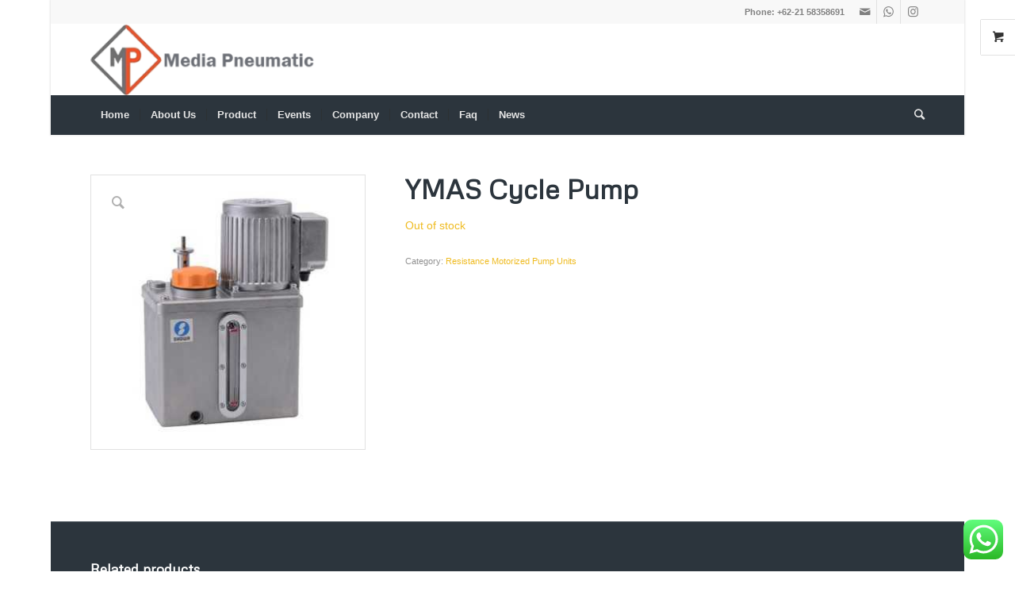

--- FILE ---
content_type: text/html; charset=UTF-8
request_url: https://mediapneumatic.com/product/ymas-cycle-pump/
body_size: 20020
content:
<!DOCTYPE html>
<html lang="en-US" prefix="og: https://ogp.me/ns#" class="html_boxed responsive av-preloader-disabled av-default-lightbox  html_header_top html_logo_left html_bottom_nav_header html_menu_left html_large html_header_sticky_disabled html_header_shrinking_disabled html_header_topbar_active html_mobile_menu_tablet html_header_searchicon html_content_align_center html_header_unstick_top_disabled html_header_stretch_disabled html_minimal_header html_minimal_header_shadow html_elegant-blog html_av-submenu-hidden html_av-submenu-display-click html_av-overlay-side html_av-overlay-side-classic html_av-submenu-clone html_entry_id_810 html_visible_cart av-cookies-no-cookie-consent av-no-preview html_text_menu_active ">
<head>
<meta charset="UTF-8" />
<meta name="robots" content="index, follow" />


<!-- mobile setting -->
<meta name="viewport" content="width=device-width, initial-scale=1">

<!-- Scripts/CSS and wp_head hook -->
	<style>img:is([sizes="auto" i], [sizes^="auto," i]) { contain-intrinsic-size: 3000px 1500px }</style>
	<style type="text/css">@font-face { font-family: 'star'; src: url('https://mediapneumatic.com/wp-content/plugins/woocommerce/assets/fonts/star.eot'); src: url('https://mediapneumatic.com/wp-content/plugins/woocommerce/assets/fonts/star.eot?#iefix') format('embedded-opentype'), 	  url('https://mediapneumatic.com/wp-content/plugins/woocommerce/assets/fonts/star.woff') format('woff'), 	  url('https://mediapneumatic.com/wp-content/plugins/woocommerce/assets/fonts/star.ttf') format('truetype'), 	  url('https://mediapneumatic.com/wp-content/plugins/woocommerce/assets/fonts/star.svg#star') format('svg'); font-weight: normal; font-style: normal;  } @font-face { font-family: 'WooCommerce'; src: url('https://mediapneumatic.com/wp-content/plugins/woocommerce/assets/fonts/WooCommerce.eot'); src: url('https://mediapneumatic.com/wp-content/plugins/woocommerce/assets/fonts/WooCommerce.eot?#iefix') format('embedded-opentype'), 	  url('https://mediapneumatic.com/wp-content/plugins/woocommerce/assets/fonts/WooCommerce.woff') format('woff'), 	  url('https://mediapneumatic.com/wp-content/plugins/woocommerce/assets/fonts/WooCommerce.ttf') format('truetype'), 	  url('https://mediapneumatic.com/wp-content/plugins/woocommerce/assets/fonts/WooCommerce.svg#WooCommerce') format('svg'); font-weight: normal; font-style: normal;  } </style>
<!-- Search Engine Optimization by Rank Math - https://rankmath.com/ -->
<title>YMAS Cycle Pump - Mediapneumatic</title>
<meta name="robots" content="follow, index, max-snippet:-1, max-video-preview:-1, max-image-preview:large"/>
<link rel="canonical" href="https://mediapneumatic.com/product/ymas-cycle-pump/" />
<meta property="og:locale" content="en_US" />
<meta property="og:type" content="product" />
<meta property="og:title" content="YMAS Cycle Pump - Mediapneumatic" />
<meta property="og:url" content="https://mediapneumatic.com/product/ymas-cycle-pump/" />
<meta property="og:site_name" content="Distributor Chenying - Distributor CKD PT. Media Pneumatic" />
<meta property="og:updated_time" content="2025-06-14T17:58:17+07:00" />
<meta property="og:image" content="https://mediapneumatic.com/wp-content/uploads/2020/08/YMAS_item_01-337x337-1.jpg" />
<meta property="og:image:secure_url" content="https://mediapneumatic.com/wp-content/uploads/2020/08/YMAS_item_01-337x337-1.jpg" />
<meta property="og:image:width" content="337" />
<meta property="og:image:height" content="337" />
<meta property="og:image:alt" content="YMAS Cycle Pump" />
<meta property="og:image:type" content="image/jpeg" />
<meta property="product:price:currency" content="IDR" />
<meta name="twitter:card" content="summary_large_image" />
<meta name="twitter:title" content="YMAS Cycle Pump - Mediapneumatic" />
<meta name="twitter:image" content="https://mediapneumatic.com/wp-content/uploads/2020/08/YMAS_item_01-337x337-1.jpg" />
<meta name="twitter:label1" content="Price" />
<meta name="twitter:data1" content="Rp0" />
<meta name="twitter:label2" content="Availability" />
<meta name="twitter:data2" content="Out of stock" />
<script type="application/ld+json" class="rank-math-schema">{"@context":"https://schema.org","@graph":[{"@type":"Organization","@id":"https://mediapneumatic.com/#organization","name":"Distributor Chenying - Distributor CKD PT. Media Pneumatic","url":"https://mediapneumatic.com"},{"@type":"WebSite","@id":"https://mediapneumatic.com/#website","url":"https://mediapneumatic.com","name":"Distributor Chenying - Distributor CKD PT. Media Pneumatic","publisher":{"@id":"https://mediapneumatic.com/#organization"},"inLanguage":"en-US"},{"@type":"ImageObject","@id":"https://mediapneumatic.com/wp-content/uploads/2020/08/YMAS_item_01-337x337-1.jpg","url":"https://mediapneumatic.com/wp-content/uploads/2020/08/YMAS_item_01-337x337-1.jpg","width":"337","height":"337","inLanguage":"en-US"},{"@type":"BreadcrumbList","@id":"https://mediapneumatic.com/product/ymas-cycle-pump/#breadcrumb","itemListElement":[{"@type":"ListItem","position":"1","item":{"@id":"https://mediapneumatic.com","name":"Home"}},{"@type":"ListItem","position":"2","item":{"@id":"https://mediapneumatic.com/product/","name":"Product"}},{"@type":"ListItem","position":"3","item":{"@id":"https://mediapneumatic.com/showa/","name":"Showa"}},{"@type":"ListItem","position":"4","item":{"@id":"https://mediapneumatic.com/showa/resistance-motorized-pump-units/","name":"Resistance Motorized Pump Units"}},{"@type":"ListItem","position":"5","item":{"@id":"https://mediapneumatic.com/product/ymas-cycle-pump/","name":"YMAS Cycle Pump"}}]},{"@type":"ItemPage","@id":"https://mediapneumatic.com/product/ymas-cycle-pump/#webpage","url":"https://mediapneumatic.com/product/ymas-cycle-pump/","name":"YMAS Cycle Pump - Mediapneumatic","datePublished":"2020-08-03T17:24:59+07:00","dateModified":"2025-06-14T17:58:17+07:00","isPartOf":{"@id":"https://mediapneumatic.com/#website"},"primaryImageOfPage":{"@id":"https://mediapneumatic.com/wp-content/uploads/2020/08/YMAS_item_01-337x337-1.jpg"},"inLanguage":"en-US","breadcrumb":{"@id":"https://mediapneumatic.com/product/ymas-cycle-pump/#breadcrumb"}},{"@type":"Product","name":"YMAS Cycle Pump - Mediapneumatic","category":"Showa &gt; Resistance Motorized Pump Units","mainEntityOfPage":{"@id":"https://mediapneumatic.com/product/ymas-cycle-pump/#webpage"},"image":[{"@type":"ImageObject","url":"https://mediapneumatic.com/wp-content/uploads/2020/08/YMAS_item_01-337x337-1.jpg","height":"337","width":"337"}],"offers":{"@type":"Offer","price":"0","priceCurrency":"IDR","priceValidUntil":"2026-12-31","availability":"https://schema.org/OutOfStock","itemCondition":"NewCondition","url":"https://mediapneumatic.com/product/ymas-cycle-pump/","seller":{"@type":"Organization","@id":"https://mediapneumatic.com/","name":"Distributor Chenying - Distributor CKD PT. Media Pneumatic","url":"https://mediapneumatic.com","logo":""}},"@id":"https://mediapneumatic.com/product/ymas-cycle-pump/#richSnippet"}]}</script>
<!-- /Rank Math WordPress SEO plugin -->

<link rel='dns-prefetch' href='//www.googletagmanager.com' />
<link rel="alternate" type="application/rss+xml" title="Mediapneumatic &raquo; Feed" href="https://mediapneumatic.com/feed/" />
<link rel="alternate" type="application/rss+xml" title="Mediapneumatic &raquo; Comments Feed" href="https://mediapneumatic.com/comments/feed/" />

<!-- google webfont font replacement -->

			<script type='text/javascript'>

				(function() {
					
					/*	check if webfonts are disabled by user setting via cookie - or user must opt in.	*/
					var html = document.getElementsByTagName('html')[0];
					var cookie_check = html.className.indexOf('av-cookies-needs-opt-in') >= 0 || html.className.indexOf('av-cookies-can-opt-out') >= 0;
					var allow_continue = true;
					var silent_accept_cookie = html.className.indexOf('av-cookies-user-silent-accept') >= 0;

					if( cookie_check && ! silent_accept_cookie )
					{
						if( ! document.cookie.match(/aviaCookieConsent/) || html.className.indexOf('av-cookies-session-refused') >= 0 )
						{
							allow_continue = false;
						}
						else
						{
							if( ! document.cookie.match(/aviaPrivacyRefuseCookiesHideBar/) )
							{
								allow_continue = false;
							}
							else if( ! document.cookie.match(/aviaPrivacyEssentialCookiesEnabled/) )
							{
								allow_continue = false;
							}
							else if( document.cookie.match(/aviaPrivacyGoogleWebfontsDisabled/) )
							{
								allow_continue = false;
							}
						}
					}
					
					if( allow_continue )
					{
						var f = document.createElement('link');
					
						f.type 	= 'text/css';
						f.rel 	= 'stylesheet';
						f.href 	= '//fonts.googleapis.com/css?family=Metrophobic';
						f.id 	= 'avia-google-webfont';

						document.getElementsByTagName('head')[0].appendChild(f);
					}
				})();
			
			</script>
			<script type="text/javascript">
/* <![CDATA[ */
window._wpemojiSettings = {"baseUrl":"https:\/\/s.w.org\/images\/core\/emoji\/16.0.1\/72x72\/","ext":".png","svgUrl":"https:\/\/s.w.org\/images\/core\/emoji\/16.0.1\/svg\/","svgExt":".svg","source":{"concatemoji":"https:\/\/mediapneumatic.com\/wp-includes\/js\/wp-emoji-release.min.js?ver=aa38305cb9c0c7f02dee04ecb20e9c12"}};
/*! This file is auto-generated */
!function(s,n){var o,i,e;function c(e){try{var t={supportTests:e,timestamp:(new Date).valueOf()};sessionStorage.setItem(o,JSON.stringify(t))}catch(e){}}function p(e,t,n){e.clearRect(0,0,e.canvas.width,e.canvas.height),e.fillText(t,0,0);var t=new Uint32Array(e.getImageData(0,0,e.canvas.width,e.canvas.height).data),a=(e.clearRect(0,0,e.canvas.width,e.canvas.height),e.fillText(n,0,0),new Uint32Array(e.getImageData(0,0,e.canvas.width,e.canvas.height).data));return t.every(function(e,t){return e===a[t]})}function u(e,t){e.clearRect(0,0,e.canvas.width,e.canvas.height),e.fillText(t,0,0);for(var n=e.getImageData(16,16,1,1),a=0;a<n.data.length;a++)if(0!==n.data[a])return!1;return!0}function f(e,t,n,a){switch(t){case"flag":return n(e,"\ud83c\udff3\ufe0f\u200d\u26a7\ufe0f","\ud83c\udff3\ufe0f\u200b\u26a7\ufe0f")?!1:!n(e,"\ud83c\udde8\ud83c\uddf6","\ud83c\udde8\u200b\ud83c\uddf6")&&!n(e,"\ud83c\udff4\udb40\udc67\udb40\udc62\udb40\udc65\udb40\udc6e\udb40\udc67\udb40\udc7f","\ud83c\udff4\u200b\udb40\udc67\u200b\udb40\udc62\u200b\udb40\udc65\u200b\udb40\udc6e\u200b\udb40\udc67\u200b\udb40\udc7f");case"emoji":return!a(e,"\ud83e\udedf")}return!1}function g(e,t,n,a){var r="undefined"!=typeof WorkerGlobalScope&&self instanceof WorkerGlobalScope?new OffscreenCanvas(300,150):s.createElement("canvas"),o=r.getContext("2d",{willReadFrequently:!0}),i=(o.textBaseline="top",o.font="600 32px Arial",{});return e.forEach(function(e){i[e]=t(o,e,n,a)}),i}function t(e){var t=s.createElement("script");t.src=e,t.defer=!0,s.head.appendChild(t)}"undefined"!=typeof Promise&&(o="wpEmojiSettingsSupports",i=["flag","emoji"],n.supports={everything:!0,everythingExceptFlag:!0},e=new Promise(function(e){s.addEventListener("DOMContentLoaded",e,{once:!0})}),new Promise(function(t){var n=function(){try{var e=JSON.parse(sessionStorage.getItem(o));if("object"==typeof e&&"number"==typeof e.timestamp&&(new Date).valueOf()<e.timestamp+604800&&"object"==typeof e.supportTests)return e.supportTests}catch(e){}return null}();if(!n){if("undefined"!=typeof Worker&&"undefined"!=typeof OffscreenCanvas&&"undefined"!=typeof URL&&URL.createObjectURL&&"undefined"!=typeof Blob)try{var e="postMessage("+g.toString()+"("+[JSON.stringify(i),f.toString(),p.toString(),u.toString()].join(",")+"));",a=new Blob([e],{type:"text/javascript"}),r=new Worker(URL.createObjectURL(a),{name:"wpTestEmojiSupports"});return void(r.onmessage=function(e){c(n=e.data),r.terminate(),t(n)})}catch(e){}c(n=g(i,f,p,u))}t(n)}).then(function(e){for(var t in e)n.supports[t]=e[t],n.supports.everything=n.supports.everything&&n.supports[t],"flag"!==t&&(n.supports.everythingExceptFlag=n.supports.everythingExceptFlag&&n.supports[t]);n.supports.everythingExceptFlag=n.supports.everythingExceptFlag&&!n.supports.flag,n.DOMReady=!1,n.readyCallback=function(){n.DOMReady=!0}}).then(function(){return e}).then(function(){var e;n.supports.everything||(n.readyCallback(),(e=n.source||{}).concatemoji?t(e.concatemoji):e.wpemoji&&e.twemoji&&(t(e.twemoji),t(e.wpemoji)))}))}((window,document),window._wpemojiSettings);
/* ]]> */
</script>
<link rel='stylesheet' id='ht_ctc_main_css-css' href='https://mediapneumatic.com/wp-content/plugins/click-to-chat-for-whatsapp/new/inc/assets/css/main.css?ver=4.30' type='text/css' media='all' />
<style id='wp-emoji-styles-inline-css' type='text/css'>

	img.wp-smiley, img.emoji {
		display: inline !important;
		border: none !important;
		box-shadow: none !important;
		height: 1em !important;
		width: 1em !important;
		margin: 0 0.07em !important;
		vertical-align: -0.1em !important;
		background: none !important;
		padding: 0 !important;
	}
</style>
<link rel='stylesheet' id='wp-block-library-css' href='https://mediapneumatic.com/wp-includes/css/dist/block-library/style.min.css?ver=aa38305cb9c0c7f02dee04ecb20e9c12' type='text/css' media='all' />
<style id='classic-theme-styles-inline-css' type='text/css'>
/*! This file is auto-generated */
.wp-block-button__link{color:#fff;background-color:#32373c;border-radius:9999px;box-shadow:none;text-decoration:none;padding:calc(.667em + 2px) calc(1.333em + 2px);font-size:1.125em}.wp-block-file__button{background:#32373c;color:#fff;text-decoration:none}
</style>
<style id='global-styles-inline-css' type='text/css'>
:root{--wp--preset--aspect-ratio--square: 1;--wp--preset--aspect-ratio--4-3: 4/3;--wp--preset--aspect-ratio--3-4: 3/4;--wp--preset--aspect-ratio--3-2: 3/2;--wp--preset--aspect-ratio--2-3: 2/3;--wp--preset--aspect-ratio--16-9: 16/9;--wp--preset--aspect-ratio--9-16: 9/16;--wp--preset--color--black: #000000;--wp--preset--color--cyan-bluish-gray: #abb8c3;--wp--preset--color--white: #ffffff;--wp--preset--color--pale-pink: #f78da7;--wp--preset--color--vivid-red: #cf2e2e;--wp--preset--color--luminous-vivid-orange: #ff6900;--wp--preset--color--luminous-vivid-amber: #fcb900;--wp--preset--color--light-green-cyan: #7bdcb5;--wp--preset--color--vivid-green-cyan: #00d084;--wp--preset--color--pale-cyan-blue: #8ed1fc;--wp--preset--color--vivid-cyan-blue: #0693e3;--wp--preset--color--vivid-purple: #9b51e0;--wp--preset--gradient--vivid-cyan-blue-to-vivid-purple: linear-gradient(135deg,rgba(6,147,227,1) 0%,rgb(155,81,224) 100%);--wp--preset--gradient--light-green-cyan-to-vivid-green-cyan: linear-gradient(135deg,rgb(122,220,180) 0%,rgb(0,208,130) 100%);--wp--preset--gradient--luminous-vivid-amber-to-luminous-vivid-orange: linear-gradient(135deg,rgba(252,185,0,1) 0%,rgba(255,105,0,1) 100%);--wp--preset--gradient--luminous-vivid-orange-to-vivid-red: linear-gradient(135deg,rgba(255,105,0,1) 0%,rgb(207,46,46) 100%);--wp--preset--gradient--very-light-gray-to-cyan-bluish-gray: linear-gradient(135deg,rgb(238,238,238) 0%,rgb(169,184,195) 100%);--wp--preset--gradient--cool-to-warm-spectrum: linear-gradient(135deg,rgb(74,234,220) 0%,rgb(151,120,209) 20%,rgb(207,42,186) 40%,rgb(238,44,130) 60%,rgb(251,105,98) 80%,rgb(254,248,76) 100%);--wp--preset--gradient--blush-light-purple: linear-gradient(135deg,rgb(255,206,236) 0%,rgb(152,150,240) 100%);--wp--preset--gradient--blush-bordeaux: linear-gradient(135deg,rgb(254,205,165) 0%,rgb(254,45,45) 50%,rgb(107,0,62) 100%);--wp--preset--gradient--luminous-dusk: linear-gradient(135deg,rgb(255,203,112) 0%,rgb(199,81,192) 50%,rgb(65,88,208) 100%);--wp--preset--gradient--pale-ocean: linear-gradient(135deg,rgb(255,245,203) 0%,rgb(182,227,212) 50%,rgb(51,167,181) 100%);--wp--preset--gradient--electric-grass: linear-gradient(135deg,rgb(202,248,128) 0%,rgb(113,206,126) 100%);--wp--preset--gradient--midnight: linear-gradient(135deg,rgb(2,3,129) 0%,rgb(40,116,252) 100%);--wp--preset--font-size--small: 13px;--wp--preset--font-size--medium: 20px;--wp--preset--font-size--large: 36px;--wp--preset--font-size--x-large: 42px;--wp--preset--spacing--20: 0.44rem;--wp--preset--spacing--30: 0.67rem;--wp--preset--spacing--40: 1rem;--wp--preset--spacing--50: 1.5rem;--wp--preset--spacing--60: 2.25rem;--wp--preset--spacing--70: 3.38rem;--wp--preset--spacing--80: 5.06rem;--wp--preset--shadow--natural: 6px 6px 9px rgba(0, 0, 0, 0.2);--wp--preset--shadow--deep: 12px 12px 50px rgba(0, 0, 0, 0.4);--wp--preset--shadow--sharp: 6px 6px 0px rgba(0, 0, 0, 0.2);--wp--preset--shadow--outlined: 6px 6px 0px -3px rgba(255, 255, 255, 1), 6px 6px rgba(0, 0, 0, 1);--wp--preset--shadow--crisp: 6px 6px 0px rgba(0, 0, 0, 1);}:where(.is-layout-flex){gap: 0.5em;}:where(.is-layout-grid){gap: 0.5em;}body .is-layout-flex{display: flex;}.is-layout-flex{flex-wrap: wrap;align-items: center;}.is-layout-flex > :is(*, div){margin: 0;}body .is-layout-grid{display: grid;}.is-layout-grid > :is(*, div){margin: 0;}:where(.wp-block-columns.is-layout-flex){gap: 2em;}:where(.wp-block-columns.is-layout-grid){gap: 2em;}:where(.wp-block-post-template.is-layout-flex){gap: 1.25em;}:where(.wp-block-post-template.is-layout-grid){gap: 1.25em;}.has-black-color{color: var(--wp--preset--color--black) !important;}.has-cyan-bluish-gray-color{color: var(--wp--preset--color--cyan-bluish-gray) !important;}.has-white-color{color: var(--wp--preset--color--white) !important;}.has-pale-pink-color{color: var(--wp--preset--color--pale-pink) !important;}.has-vivid-red-color{color: var(--wp--preset--color--vivid-red) !important;}.has-luminous-vivid-orange-color{color: var(--wp--preset--color--luminous-vivid-orange) !important;}.has-luminous-vivid-amber-color{color: var(--wp--preset--color--luminous-vivid-amber) !important;}.has-light-green-cyan-color{color: var(--wp--preset--color--light-green-cyan) !important;}.has-vivid-green-cyan-color{color: var(--wp--preset--color--vivid-green-cyan) !important;}.has-pale-cyan-blue-color{color: var(--wp--preset--color--pale-cyan-blue) !important;}.has-vivid-cyan-blue-color{color: var(--wp--preset--color--vivid-cyan-blue) !important;}.has-vivid-purple-color{color: var(--wp--preset--color--vivid-purple) !important;}.has-black-background-color{background-color: var(--wp--preset--color--black) !important;}.has-cyan-bluish-gray-background-color{background-color: var(--wp--preset--color--cyan-bluish-gray) !important;}.has-white-background-color{background-color: var(--wp--preset--color--white) !important;}.has-pale-pink-background-color{background-color: var(--wp--preset--color--pale-pink) !important;}.has-vivid-red-background-color{background-color: var(--wp--preset--color--vivid-red) !important;}.has-luminous-vivid-orange-background-color{background-color: var(--wp--preset--color--luminous-vivid-orange) !important;}.has-luminous-vivid-amber-background-color{background-color: var(--wp--preset--color--luminous-vivid-amber) !important;}.has-light-green-cyan-background-color{background-color: var(--wp--preset--color--light-green-cyan) !important;}.has-vivid-green-cyan-background-color{background-color: var(--wp--preset--color--vivid-green-cyan) !important;}.has-pale-cyan-blue-background-color{background-color: var(--wp--preset--color--pale-cyan-blue) !important;}.has-vivid-cyan-blue-background-color{background-color: var(--wp--preset--color--vivid-cyan-blue) !important;}.has-vivid-purple-background-color{background-color: var(--wp--preset--color--vivid-purple) !important;}.has-black-border-color{border-color: var(--wp--preset--color--black) !important;}.has-cyan-bluish-gray-border-color{border-color: var(--wp--preset--color--cyan-bluish-gray) !important;}.has-white-border-color{border-color: var(--wp--preset--color--white) !important;}.has-pale-pink-border-color{border-color: var(--wp--preset--color--pale-pink) !important;}.has-vivid-red-border-color{border-color: var(--wp--preset--color--vivid-red) !important;}.has-luminous-vivid-orange-border-color{border-color: var(--wp--preset--color--luminous-vivid-orange) !important;}.has-luminous-vivid-amber-border-color{border-color: var(--wp--preset--color--luminous-vivid-amber) !important;}.has-light-green-cyan-border-color{border-color: var(--wp--preset--color--light-green-cyan) !important;}.has-vivid-green-cyan-border-color{border-color: var(--wp--preset--color--vivid-green-cyan) !important;}.has-pale-cyan-blue-border-color{border-color: var(--wp--preset--color--pale-cyan-blue) !important;}.has-vivid-cyan-blue-border-color{border-color: var(--wp--preset--color--vivid-cyan-blue) !important;}.has-vivid-purple-border-color{border-color: var(--wp--preset--color--vivid-purple) !important;}.has-vivid-cyan-blue-to-vivid-purple-gradient-background{background: var(--wp--preset--gradient--vivid-cyan-blue-to-vivid-purple) !important;}.has-light-green-cyan-to-vivid-green-cyan-gradient-background{background: var(--wp--preset--gradient--light-green-cyan-to-vivid-green-cyan) !important;}.has-luminous-vivid-amber-to-luminous-vivid-orange-gradient-background{background: var(--wp--preset--gradient--luminous-vivid-amber-to-luminous-vivid-orange) !important;}.has-luminous-vivid-orange-to-vivid-red-gradient-background{background: var(--wp--preset--gradient--luminous-vivid-orange-to-vivid-red) !important;}.has-very-light-gray-to-cyan-bluish-gray-gradient-background{background: var(--wp--preset--gradient--very-light-gray-to-cyan-bluish-gray) !important;}.has-cool-to-warm-spectrum-gradient-background{background: var(--wp--preset--gradient--cool-to-warm-spectrum) !important;}.has-blush-light-purple-gradient-background{background: var(--wp--preset--gradient--blush-light-purple) !important;}.has-blush-bordeaux-gradient-background{background: var(--wp--preset--gradient--blush-bordeaux) !important;}.has-luminous-dusk-gradient-background{background: var(--wp--preset--gradient--luminous-dusk) !important;}.has-pale-ocean-gradient-background{background: var(--wp--preset--gradient--pale-ocean) !important;}.has-electric-grass-gradient-background{background: var(--wp--preset--gradient--electric-grass) !important;}.has-midnight-gradient-background{background: var(--wp--preset--gradient--midnight) !important;}.has-small-font-size{font-size: var(--wp--preset--font-size--small) !important;}.has-medium-font-size{font-size: var(--wp--preset--font-size--medium) !important;}.has-large-font-size{font-size: var(--wp--preset--font-size--large) !important;}.has-x-large-font-size{font-size: var(--wp--preset--font-size--x-large) !important;}
:where(.wp-block-post-template.is-layout-flex){gap: 1.25em;}:where(.wp-block-post-template.is-layout-grid){gap: 1.25em;}
:where(.wp-block-columns.is-layout-flex){gap: 2em;}:where(.wp-block-columns.is-layout-grid){gap: 2em;}
:root :where(.wp-block-pullquote){font-size: 1.5em;line-height: 1.6;}
</style>
<style id='woocommerce-inline-inline-css' type='text/css'>
.woocommerce form .form-row .required { visibility: visible; }
</style>
<link rel='stylesheet' id='brands-styles-css' href='https://mediapneumatic.com/wp-content/plugins/woocommerce/assets/css/brands.css?ver=10.3.3' type='text/css' media='all' />
<link rel='stylesheet' id='avia-merged-styles-css' href='https://mediapneumatic.com/wp-content/uploads/dynamic_avia/avia-merged-styles-fd75f6263a2ebf5d5b558cbd7638c115---686fe104da8c8.css' type='text/css' media='all' />
<script type="text/javascript" src="https://mediapneumatic.com/wp-includes/js/jquery/jquery.min.js?ver=3.7.1" id="jquery-core-js"></script>
<script type="text/javascript" src="https://mediapneumatic.com/wp-includes/js/jquery/jquery-migrate.min.js?ver=3.4.1" id="jquery-migrate-js"></script>
<script type="text/javascript" src="https://mediapneumatic.com/wp-content/plugins/woocommerce/assets/js/jquery-blockui/jquery.blockUI.min.js?ver=2.7.0-wc.10.3.3" id="wc-jquery-blockui-js" data-wp-strategy="defer"></script>
<script type="text/javascript" id="wc-add-to-cart-js-extra">
/* <![CDATA[ */
var wc_add_to_cart_params = {"ajax_url":"\/wp-admin\/admin-ajax.php","wc_ajax_url":"\/?wc-ajax=%%endpoint%%","i18n_view_cart":"View cart","cart_url":"https:\/\/mediapneumatic.com\/cart\/","is_cart":"","cart_redirect_after_add":"no"};
/* ]]> */
</script>
<script type="text/javascript" src="https://mediapneumatic.com/wp-content/plugins/woocommerce/assets/js/frontend/add-to-cart.min.js?ver=10.3.3" id="wc-add-to-cart-js" defer="defer" data-wp-strategy="defer"></script>
<script type="text/javascript" src="https://mediapneumatic.com/wp-content/plugins/woocommerce/assets/js/zoom/jquery.zoom.min.js?ver=1.7.21-wc.10.3.3" id="wc-zoom-js" defer="defer" data-wp-strategy="defer"></script>
<script type="text/javascript" src="https://mediapneumatic.com/wp-content/plugins/woocommerce/assets/js/flexslider/jquery.flexslider.min.js?ver=2.7.2-wc.10.3.3" id="wc-flexslider-js" defer="defer" data-wp-strategy="defer"></script>
<script type="text/javascript" id="wc-single-product-js-extra">
/* <![CDATA[ */
var wc_single_product_params = {"i18n_required_rating_text":"Please select a rating","i18n_rating_options":["1 of 5 stars","2 of 5 stars","3 of 5 stars","4 of 5 stars","5 of 5 stars"],"i18n_product_gallery_trigger_text":"View full-screen image gallery","review_rating_required":"no","flexslider":{"rtl":false,"animation":"slide","smoothHeight":true,"directionNav":false,"controlNav":"thumbnails","slideshow":false,"animationSpeed":500,"animationLoop":false,"allowOneSlide":false},"zoom_enabled":"1","zoom_options":[],"photoswipe_enabled":"","photoswipe_options":{"shareEl":false,"closeOnScroll":false,"history":false,"hideAnimationDuration":0,"showAnimationDuration":0},"flexslider_enabled":"1"};
/* ]]> */
</script>
<script type="text/javascript" src="https://mediapneumatic.com/wp-content/plugins/woocommerce/assets/js/frontend/single-product.min.js?ver=10.3.3" id="wc-single-product-js" defer="defer" data-wp-strategy="defer"></script>
<script type="text/javascript" src="https://mediapneumatic.com/wp-content/plugins/woocommerce/assets/js/js-cookie/js.cookie.min.js?ver=2.1.4-wc.10.3.3" id="wc-js-cookie-js" data-wp-strategy="defer"></script>

<!-- Google tag (gtag.js) snippet added by Site Kit -->
<!-- Google Analytics snippet added by Site Kit -->
<script type="text/javascript" src="https://www.googletagmanager.com/gtag/js?id=GT-TWZGWH8D" id="google_gtagjs-js" async></script>
<script type="text/javascript" id="google_gtagjs-js-after">
/* <![CDATA[ */
window.dataLayer = window.dataLayer || [];function gtag(){dataLayer.push(arguments);}
gtag("set","linker",{"domains":["mediapneumatic.com"]});
gtag("js", new Date());
gtag("set", "developer_id.dZTNiMT", true);
gtag("config", "GT-TWZGWH8D");
 window._googlesitekit = window._googlesitekit || {}; window._googlesitekit.throttledEvents = []; window._googlesitekit.gtagEvent = (name, data) => { var key = JSON.stringify( { name, data } ); if ( !! window._googlesitekit.throttledEvents[ key ] ) { return; } window._googlesitekit.throttledEvents[ key ] = true; setTimeout( () => { delete window._googlesitekit.throttledEvents[ key ]; }, 5 ); gtag( "event", name, { ...data, event_source: "site-kit" } ); }; 
/* ]]> */
</script>
<link rel="https://api.w.org/" href="https://mediapneumatic.com/wp-json/" /><link rel="alternate" title="JSON" type="application/json" href="https://mediapneumatic.com/wp-json/wp/v2/product/810" /><link rel="EditURI" type="application/rsd+xml" title="RSD" href="https://mediapneumatic.com/xmlrpc.php?rsd" />
<link rel="alternate" title="oEmbed (JSON)" type="application/json+oembed" href="https://mediapneumatic.com/wp-json/oembed/1.0/embed?url=https%3A%2F%2Fmediapneumatic.com%2Fproduct%2Fymas-cycle-pump%2F" />
<link rel="alternate" title="oEmbed (XML)" type="text/xml+oembed" href="https://mediapneumatic.com/wp-json/oembed/1.0/embed?url=https%3A%2F%2Fmediapneumatic.com%2Fproduct%2Fymas-cycle-pump%2F&#038;format=xml" />
<meta name="generator" content="Site Kit by Google 1.165.0" /><!-- Analytics by WP Statistics - https://wp-statistics.com -->
<link rel="profile" href="https://gmpg.org/xfn/11" />
<link rel="alternate" type="application/rss+xml" title="Mediapneumatic RSS2 Feed" href="https://mediapneumatic.com/feed/" />
<link rel="pingback" href="https://mediapneumatic.com/xmlrpc.php" />
<!--[if lt IE 9]><script src="https://mediapneumatic.com/wp-content/themes/enfold/js/html5shiv.js"></script><![endif]-->
<link rel="icon" href="https://mediapneumatic.com/wp-content/uploads/2021/10/new_media_145px-1.png" type="image/png">
	<noscript><style>.woocommerce-product-gallery{ opacity: 1 !important; }</style></noscript>
	<meta name="generator" content="Elementor 3.33.1; features: e_font_icon_svg, additional_custom_breakpoints; settings: css_print_method-external, google_font-enabled, font_display-swap">

<!-- BEGIN recaptcha, injected by plugin wp-recaptcha-integration  -->

<!-- END recaptcha -->
			<style>
				.e-con.e-parent:nth-of-type(n+4):not(.e-lazyloaded):not(.e-no-lazyload),
				.e-con.e-parent:nth-of-type(n+4):not(.e-lazyloaded):not(.e-no-lazyload) * {
					background-image: none !important;
				}
				@media screen and (max-height: 1024px) {
					.e-con.e-parent:nth-of-type(n+3):not(.e-lazyloaded):not(.e-no-lazyload),
					.e-con.e-parent:nth-of-type(n+3):not(.e-lazyloaded):not(.e-no-lazyload) * {
						background-image: none !important;
					}
				}
				@media screen and (max-height: 640px) {
					.e-con.e-parent:nth-of-type(n+2):not(.e-lazyloaded):not(.e-no-lazyload),
					.e-con.e-parent:nth-of-type(n+2):not(.e-lazyloaded):not(.e-no-lazyload) * {
						background-image: none !important;
					}
				}
			</style>
			
<!-- To speed up the rendering and to display the site as fast as possible to the user we include some styles and scripts for above the fold content inline -->
<script type="text/javascript">'use strict';var avia_is_mobile=!1;if(/Android|webOS|iPhone|iPad|iPod|BlackBerry|IEMobile|Opera Mini/i.test(navigator.userAgent)&&'ontouchstart' in document.documentElement){avia_is_mobile=!0;document.documentElement.className+=' avia_mobile '}
else{document.documentElement.className+=' avia_desktop '};document.documentElement.className+=' js_active ';(function(){var e=['-webkit-','-moz-','-ms-',''],n='';for(var t in e){if(e[t]+'transform' in document.documentElement.style){document.documentElement.className+=' avia_transform ';n=e[t]+'transform'};if(e[t]+'perspective' in document.documentElement.style)document.documentElement.className+=' avia_transform3d '};if(typeof document.getElementsByClassName=='function'&&typeof document.documentElement.getBoundingClientRect=='function'&&avia_is_mobile==!1){if(n&&window.innerHeight>0){setTimeout(function(){var e=0,o={},a=0,t=document.getElementsByClassName('av-parallax'),i=window.pageYOffset||document.documentElement.scrollTop;for(e=0;e<t.length;e++){t[e].style.top='0px';o=t[e].getBoundingClientRect();a=Math.ceil((window.innerHeight+i-o.top)*0.3);t[e].style[n]='translate(0px, '+a+'px)';t[e].style.top='auto';t[e].className+=' enabled-parallax '}},50)}}})();</script><link rel="icon" href="https://mediapneumatic.com/wp-content/uploads/2023/04/cropped-media_icon-32x32.png" sizes="32x32" />
<link rel="icon" href="https://mediapneumatic.com/wp-content/uploads/2023/04/cropped-media_icon-192x192.png" sizes="192x192" />
<link rel="apple-touch-icon" href="https://mediapneumatic.com/wp-content/uploads/2023/04/cropped-media_icon-180x180.png" />
<meta name="msapplication-TileImage" content="https://mediapneumatic.com/wp-content/uploads/2023/04/cropped-media_icon-270x270.png" />
<style type='text/css'>
@font-face {font-family: 'entypo-fontello'; font-weight: normal; font-style: normal; font-display: auto;
src: url('https://mediapneumatic.com/wp-content/themes/enfold/config-templatebuilder/avia-template-builder/assets/fonts/entypo-fontello.eot');
src: url('https://mediapneumatic.com/wp-content/themes/enfold/config-templatebuilder/avia-template-builder/assets/fonts/entypo-fontello.eot?#iefix') format('embedded-opentype'), 
url('https://mediapneumatic.com/wp-content/themes/enfold/config-templatebuilder/avia-template-builder/assets/fonts/entypo-fontello.woff') format('woff'),
url('https://mediapneumatic.com/wp-content/themes/enfold/config-templatebuilder/avia-template-builder/assets/fonts/entypo-fontello.woff2') format('woff2'),
url('https://mediapneumatic.com/wp-content/themes/enfold/config-templatebuilder/avia-template-builder/assets/fonts/entypo-fontello.ttf') format('truetype'), 
url('https://mediapneumatic.com/wp-content/themes/enfold/config-templatebuilder/avia-template-builder/assets/fonts/entypo-fontello.svg#entypo-fontello') format('svg');
} #top .avia-font-entypo-fontello, body .avia-font-entypo-fontello, html body [data-av_iconfont='entypo-fontello']:before{ font-family: 'entypo-fontello'; }
</style>

<!--
Debugging Info for Theme support: 

Theme: Enfold
Version: 4.7.4
Installed: enfold
AviaFramework Version: 5.0
AviaBuilder Version: 4.7.1.1
aviaElementManager Version: 1.0.1
ML:512-PU:146-PLA:15
WP:6.8.3
Compress: CSS:all theme files - JS:all theme files
Updates: disabled
PLAu:11
-->
</head>




<body data-rsssl=1 id="top" class="wp-singular product-template-default single single-product postid-810 wp-theme-enfold  rtl_columns boxed metrophobic helvetica-neue-websave helvetica_neue theme-enfold woocommerce woocommerce-page woocommerce-no-js elementor-default elementor-kit-1615 av-recaptcha-enabled av-google-badge-hide" itemscope="itemscope" itemtype="https://schema.org/WebPage" >

	
	<div id='wrap_all'>

	
<header id='header' class='all_colors header_color light_bg_color  av_header_top av_logo_left av_bottom_nav_header av_menu_left av_large av_header_sticky_disabled av_header_shrinking_disabled av_header_stretch_disabled av_mobile_menu_tablet av_header_searchicon av_header_unstick_top_disabled av_seperator_small_border av_minimal_header av_minimal_header_shadow'  role="banner" itemscope="itemscope" itemtype="https://schema.org/WPHeader" >

		<div id='header_meta' class='container_wrap container_wrap_meta  av_icon_active_right av_extra_header_active av_phone_active_right av_entry_id_810'>
		
			      <div class='container'>
			      <ul class='noLightbox social_bookmarks icon_count_3'><li class='social_bookmarks_mail av-social-link-mail social_icon_1'><a  aria-label="Link to Mail" href='mailto:sales@mediapneumatic.com' aria-hidden='false' data-av_icon='' data-av_iconfont='entypo-fontello' title='Mail'><span class='avia_hidden_link_text'>Mail</span></a></li><li class='social_bookmarks_whatsapp av-social-link-whatsapp social_icon_2'><a target="_blank" aria-label="Link to WhatsApp" href='https://wa.me/6282124877208' aria-hidden='false' data-av_icon='' data-av_iconfont='entypo-fontello' title='WhatsApp' rel="noopener"><span class='avia_hidden_link_text'>WhatsApp</span></a></li><li class='social_bookmarks_instagram av-social-link-instagram social_icon_3'><a target="_blank" aria-label="Link to Instagram" href='https://www.instagram.com/mediapneumatic.id/' aria-hidden='false' data-av_icon='' data-av_iconfont='entypo-fontello' title='Instagram' rel="noopener"><span class='avia_hidden_link_text'>Instagram</span></a></li></ul><div class='phone-info '><span>Phone: +62-21 58358691</span></div>			      </div>
		</div>

		<div  id='header_main' class='container_wrap container_wrap_logo'>
	
        <ul  class = 'menu-item cart_dropdown ' data-success='was added to the cart'><li class='cart_dropdown_first'><a class='cart_dropdown_link' href='https://mediapneumatic.com/cart/'><span aria-hidden='true' data-av_icon='' data-av_iconfont='entypo-fontello'></span><span class='av-cart-counter'>0</span><span class='avia_hidden_link_text'>Shopping Cart</span></a><!--<span class='cart_subtotal'><span class="woocommerce-Price-amount amount"><bdi><span class="woocommerce-Price-currencySymbol">Rp</span>0</bdi></span></span>--><div class='dropdown_widget dropdown_widget_cart'><div class='avia-arrow'></div><div class="widget_shopping_cart_content"></div></div></li></ul><div class='container av-logo-container'><div class='inner-container'><span class='logo'><a href='https://mediapneumatic.com/'><img height='100' width='300' src='https://mediapneumatic.com/wp-content/uploads/2021/10/new_media_large_300x50-2-300x94.png' alt='Mediapneumatic' title='' /></a></span></div></div><div id='header_main_alternate' class='container_wrap'><div class='container'><nav class='main_menu' data-selectname='Select a page'  role="navigation" itemscope="itemscope" itemtype="https://schema.org/SiteNavigationElement" ><div class="avia-menu av-main-nav-wrap"><ul id="avia-menu" class="menu av-main-nav"><li id="menu-item-242" class="menu-item menu-item-type-post_type menu-item-object-page menu-item-home menu-item-top-level menu-item-top-level-1"><a href="https://mediapneumatic.com/" itemprop="url"><span class="avia-bullet"></span><span class="avia-menu-text">Home</span><span class="avia-menu-fx"><span class="avia-arrow-wrap"><span class="avia-arrow"></span></span></span></a></li>
<li id="menu-item-1193" class="menu-item menu-item-type-custom menu-item-object-custom menu-item-top-level menu-item-top-level-2"><a href="https://mediapneumatic.com/about" itemprop="url"><span class="avia-bullet"></span><span class="avia-menu-text">About Us</span><span class="avia-menu-fx"><span class="avia-arrow-wrap"><span class="avia-arrow"></span></span></span></a></li>
<li id="menu-item-264" class="menu-item menu-item-type-post_type menu-item-object-page menu-item-has-children current_page_parent menu-item-top-level menu-item-top-level-3"><a href="https://mediapneumatic.com/product/" itemprop="url"><span class="avia-bullet"></span><span class="avia-menu-text">Product</span><span class="avia-menu-fx"><span class="avia-arrow-wrap"><span class="avia-arrow"></span></span></span></a>


<ul class="sub-menu">
	<li id="menu-item-887" class="menu-item menu-item-type-custom menu-item-object-custom"><a href="https://mediapneumatic.com/product-category/ckd/" itemprop="url"><span class="avia-bullet"></span><span class="avia-menu-text">CKD</span></a></li>
	<li id="menu-item-886" class="menu-item menu-item-type-custom menu-item-object-custom"><a href="https://mediapneumatic.com/product-category/chen-ying/" itemprop="url"><span class="avia-bullet"></span><span class="avia-menu-text">Chen Ying</span></a></li>
	<li id="menu-item-888" class="menu-item menu-item-type-custom menu-item-object-custom"><a href="https://mediapneumatic.com/product-category/emc/" itemprop="url"><span class="avia-bullet"></span><span class="avia-menu-text">EMC</span></a></li>
	<li id="menu-item-889" class="menu-item menu-item-type-custom menu-item-object-custom"><a href="https://mediapneumatic.com/product-category/globe/" itemprop="url"><span class="avia-bullet"></span><span class="avia-menu-text">Globe</span></a></li>
	<li id="menu-item-890" class="menu-item menu-item-type-custom menu-item-object-custom"><a href="https://mediapneumatic.com/product-category/showa/" itemprop="url"><span class="avia-bullet"></span><span class="avia-menu-text">Showa</span></a></li>
	<li id="menu-item-962" class="menu-item menu-item-type-custom menu-item-object-custom menu-item-home"><a href="https://mediapneumatic.com" itemprop="url"><span class="avia-bullet"></span><span class="avia-menu-text">Zimmer</span></a></li>
	<li id="menu-item-1430" class="menu-item menu-item-type-custom menu-item-object-custom"><a href="https://mediapneumatic.com/distributor-grundfos-pneumatic/" itemprop="url"><span class="avia-bullet"></span><span class="avia-menu-text">Grundfos</span></a></li>
</ul>
</li>
<li id="menu-item-1192" class="menu-item menu-item-type-custom menu-item-object-custom menu-item-mega-parent  menu-item-top-level menu-item-top-level-4"><a href="https://mediapneumatic.com/event/" itemprop="url"><span class="avia-bullet"></span><span class="avia-menu-text">Events</span><span class="avia-menu-fx"><span class="avia-arrow-wrap"><span class="avia-arrow"></span></span></span></a></li>
<li id="menu-item-245" class="menu-item menu-item-type-post_type menu-item-object-page menu-item-top-level menu-item-top-level-5"><a href="https://mediapneumatic.com/company/" itemprop="url"><span class="avia-bullet"></span><span class="avia-menu-text">Company</span><span class="avia-menu-fx"><span class="avia-arrow-wrap"><span class="avia-arrow"></span></span></span></a></li>
<li id="menu-item-243" class="menu-item menu-item-type-post_type menu-item-object-page menu-item-top-level menu-item-top-level-6"><a href="https://mediapneumatic.com/contact/" itemprop="url"><span class="avia-bullet"></span><span class="avia-menu-text">Contact</span><span class="avia-menu-fx"><span class="avia-arrow-wrap"><span class="avia-arrow"></span></span></span></a></li>
<li id="menu-item-1191" class="menu-item menu-item-type-post_type menu-item-object-page menu-item-mega-parent  menu-item-top-level menu-item-top-level-7"><a href="https://mediapneumatic.com/faq/" itemprop="url"><span class="avia-bullet"></span><span class="avia-menu-text">Faq</span><span class="avia-menu-fx"><span class="avia-arrow-wrap"><span class="avia-arrow"></span></span></span></a></li>
<li id="menu-item-1635" class="menu-item menu-item-type-post_type menu-item-object-page menu-item-top-level menu-item-top-level-8"><a href="https://mediapneumatic.com/news/" itemprop="url"><span class="avia-bullet"></span><span class="avia-menu-text">News</span><span class="avia-menu-fx"><span class="avia-arrow-wrap"><span class="avia-arrow"></span></span></span></a></li>
<li id="menu-item-search" class="noMobile menu-item menu-item-search-dropdown menu-item-avia-special"><a aria-label="Search" href="?s=" rel="nofollow" data-avia-search-tooltip="

&lt;form role=&quot;search&quot; action=&quot;https://mediapneumatic.com/&quot; id=&quot;searchform&quot; method=&quot;get&quot; class=&quot;&quot;&gt;
	&lt;div&gt;
		&lt;input type=&quot;submit&quot; value=&quot;&quot; id=&quot;searchsubmit&quot; class=&quot;button avia-font-entypo-fontello&quot; /&gt;
		&lt;input type=&quot;text&quot; id=&quot;s&quot; name=&quot;s&quot; value=&quot;&quot; placeholder=&#039;Search&#039; /&gt;
			&lt;/div&gt;
&lt;/form&gt;" aria-hidden='false' data-av_icon='' data-av_iconfont='entypo-fontello'><span class="avia_hidden_link_text">Search</span></a></li><li class="av-burger-menu-main menu-item-avia-special av-small-burger-icon">
	        			<a href="#" aria-label="Menu" aria-hidden="false">
							<span class="av-hamburger av-hamburger--spin av-js-hamburger">
								<span class="av-hamburger-box">
						          <span class="av-hamburger-inner"></span>
						          <strong>Menu</strong>
								</span>
							</span>
							<span class="avia_hidden_link_text">Menu</span>
						</a>
	        		   </li></ul></div></nav></div> </div> 
		<!-- end container_wrap-->
		</div>
		<div class='header_bg'></div>

<!-- end header -->
</header>
		
	<div id='main' class='all_colors' data-scroll-offset='0'>

	
	<div class='container_wrap container_wrap_first main_color sidebar_right template-shop shop_columns_5'><div class='container'>
					
			<div class="woocommerce-notices-wrapper"></div><div id="product-810" class="product type-product post-810 status-publish first outofstock product_cat-resistance-motorized-pump-units has-post-thumbnail shipping-taxable purchasable product-type-simple">

	<div class="noHover single-product-main-image alpha"><div class="avia-wc-30-product-gallery-lightbox" aria-hidden='true' data-av_icon='' data-av_iconfont='entypo-fontello' ></div><div class="woocommerce-product-gallery woocommerce-product-gallery--with-images woocommerce-product-gallery--columns-4 images" data-columns="4" style="opacity: 0; transition: opacity .25s ease-in-out;">
	<div class="woocommerce-product-gallery__wrapper">
		<div data-thumb="https://mediapneumatic.com/wp-content/uploads/2020/08/YMAS_item_01-337x337-1-100x100.jpg" data-thumb-alt="YMAS Cycle Pump" data-thumb-srcset="https://mediapneumatic.com/wp-content/uploads/2020/08/YMAS_item_01-337x337-1-100x100.jpg 100w, https://mediapneumatic.com/wp-content/uploads/2020/08/YMAS_item_01-337x337-1-300x300.jpg 300w, https://mediapneumatic.com/wp-content/uploads/2020/08/YMAS_item_01-337x337-1-80x80.jpg 80w, https://mediapneumatic.com/wp-content/uploads/2020/08/YMAS_item_01-337x337-1-36x36.jpg 36w, https://mediapneumatic.com/wp-content/uploads/2020/08/YMAS_item_01-337x337-1-180x180.jpg 180w, https://mediapneumatic.com/wp-content/uploads/2020/08/YMAS_item_01-337x337-1.jpg 337w"  data-thumb-sizes="(max-width: 100px) 100vw, 100px" class="woocommerce-product-gallery__image"><a href="https://mediapneumatic.com/wp-content/uploads/2020/08/YMAS_item_01-337x337-1.jpg"><img width="337" height="337" src="https://mediapneumatic.com/wp-content/uploads/2020/08/YMAS_item_01-337x337-1.jpg" class="wp-post-image" alt="YMAS Cycle Pump" data-caption="" data-src="https://mediapneumatic.com/wp-content/uploads/2020/08/YMAS_item_01-337x337-1.jpg" data-large_image="https://mediapneumatic.com/wp-content/uploads/2020/08/YMAS_item_01-337x337-1.jpg" data-large_image_width="337" data-large_image_height="337" decoding="async" srcset="https://mediapneumatic.com/wp-content/uploads/2020/08/YMAS_item_01-337x337-1.jpg 337w, https://mediapneumatic.com/wp-content/uploads/2020/08/YMAS_item_01-337x337-1-300x300.jpg 300w, https://mediapneumatic.com/wp-content/uploads/2020/08/YMAS_item_01-337x337-1-100x100.jpg 100w, https://mediapneumatic.com/wp-content/uploads/2020/08/YMAS_item_01-337x337-1-80x80.jpg 80w, https://mediapneumatic.com/wp-content/uploads/2020/08/YMAS_item_01-337x337-1-36x36.jpg 36w, https://mediapneumatic.com/wp-content/uploads/2020/08/YMAS_item_01-337x337-1-180x180.jpg 180w" sizes="(max-width: 337px) 100vw, 337px" /></a></div>	</div>
</div>
<aside class='sidebar sidebar_sidebar_right   alpha units'  role="complementary" itemscope="itemscope" itemtype="https://schema.org/WPSideBar" ><div class='inner_sidebar extralight-border'></div></aside></div><div class='single-product-summary'>
	<div class="summary entry-summary">
		<h1 class="product_title entry-title">YMAS Cycle Pump</h1><p class="price"></p>
<p class="stock out-of-stock">Out of stock</p>
<div class="product_meta">

	
	
	<span class="posted_in">Category: <a href="https://mediapneumatic.com/showa/resistance-motorized-pump-units/" rel="tag">Resistance Motorized Pump Units</a></span>
	
	
</div>
	</div>

	</div></div></div></div><div id="av_section_1" class="avia-section alternate_color avia-section-small  container_wrap fullsize"><div class="container"><div class="template-page content  twelve alpha units"><div class='product_column product_column_4'>
	<section class="related products">

					<h2>Related products</h2>
				<ul class="products columns-4">

			
					<li class="product type-product post-814 status-publish first outofstock product_cat-resistance-motorized-pump-units has-post-thumbnail shipping-taxable purchasable product-type-simple">
	<div class='inner_product main_color wrapped_style noLightbox  av-product-class-'><a href="https://mediapneumatic.com/product/la-hand-pump/" class="woocommerce-LoopProduct-link woocommerce-loop-product__link"><div class='thumbnail_container'><img width="300" height="300" src="https://mediapneumatic.com/wp-content/uploads/2020/08/LA3_item_01-337x337-1-300x300.jpg" class="attachment-shop_catalog size-shop_catalog wp-post-image" alt="" decoding="async" srcset="https://mediapneumatic.com/wp-content/uploads/2020/08/LA3_item_01-337x337-1-300x300.jpg 300w, https://mediapneumatic.com/wp-content/uploads/2020/08/LA3_item_01-337x337-1-100x100.jpg 100w, https://mediapneumatic.com/wp-content/uploads/2020/08/LA3_item_01-337x337-1-80x80.jpg 80w, https://mediapneumatic.com/wp-content/uploads/2020/08/LA3_item_01-337x337-1-36x36.jpg 36w, https://mediapneumatic.com/wp-content/uploads/2020/08/LA3_item_01-337x337-1-180x180.jpg 180w, https://mediapneumatic.com/wp-content/uploads/2020/08/LA3_item_01-337x337-1.jpg 337w" sizes="(max-width: 300px) 100vw, 300px" /><span class='cart-loading'></span></div><div class='inner_product_header'><div class='avia-arrow'></div><div class='inner_product_header_table'><div class='inner_product_header_cell'><h2 class="woocommerce-loop-product__title">LA Hand Pump</h2>
</div></div></div></a><div class='avia_cart_buttons '><a href="https://mediapneumatic.com/product/la-hand-pump/" aria-describedby="woocommerce_loop_add_to_cart_link_describedby_814" data-quantity="1" class="button product_type_simple" data-product_id="814" data-product_sku="" aria-label="Read more about &ldquo;LA Hand Pump&rdquo;" rel="nofollow" data-success_message=""><span aria-hidden='true' data-av_icon='' data-av_iconfont='entypo-fontello'></span> Read more</a>	<span id="woocommerce_loop_add_to_cart_link_describedby_814" class="screen-reader-text">
			</span>
<a class="button show_details_button" href="https://mediapneumatic.com/product/la-hand-pump/"><span aria-hidden='true' data-av_icon='' data-av_iconfont='entypo-fontello'></span>  Show Details</a> <span class='button-mini-delimiter'></span></div></div></li>

			
					<li class="product type-product post-816 status-publish outofstock product_cat-resistance-motorized-pump-units has-post-thumbnail shipping-taxable purchasable product-type-simple">
	<div class='inner_product main_color wrapped_style noLightbox  av-product-class-'><a href="https://mediapneumatic.com/product/hla7-hand-pump/" class="woocommerce-LoopProduct-link woocommerce-loop-product__link"><div class='thumbnail_container'><img width="300" height="300" src="https://mediapneumatic.com/wp-content/uploads/2020/08/HLA7R_item_01-337x337-1-300x300.jpg" class="attachment-shop_catalog size-shop_catalog wp-post-image" alt="" decoding="async" srcset="https://mediapneumatic.com/wp-content/uploads/2020/08/HLA7R_item_01-337x337-1-300x300.jpg 300w, https://mediapneumatic.com/wp-content/uploads/2020/08/HLA7R_item_01-337x337-1-100x100.jpg 100w, https://mediapneumatic.com/wp-content/uploads/2020/08/HLA7R_item_01-337x337-1-80x80.jpg 80w, https://mediapneumatic.com/wp-content/uploads/2020/08/HLA7R_item_01-337x337-1-36x36.jpg 36w, https://mediapneumatic.com/wp-content/uploads/2020/08/HLA7R_item_01-337x337-1-180x180.jpg 180w, https://mediapneumatic.com/wp-content/uploads/2020/08/HLA7R_item_01-337x337-1.jpg 337w" sizes="(max-width: 300px) 100vw, 300px" /><span class='cart-loading'></span></div><div class='inner_product_header'><div class='avia-arrow'></div><div class='inner_product_header_table'><div class='inner_product_header_cell'><h2 class="woocommerce-loop-product__title">HLA7 Hand Pump</h2>
</div></div></div></a><div class='avia_cart_buttons '><a href="https://mediapneumatic.com/product/hla7-hand-pump/" aria-describedby="woocommerce_loop_add_to_cart_link_describedby_816" data-quantity="1" class="button product_type_simple" data-product_id="816" data-product_sku="" aria-label="Read more about &ldquo;HLA7 Hand Pump&rdquo;" rel="nofollow" data-success_message=""><span aria-hidden='true' data-av_icon='' data-av_iconfont='entypo-fontello'></span> Read more</a>	<span id="woocommerce_loop_add_to_cart_link_describedby_816" class="screen-reader-text">
			</span>
<a class="button show_details_button" href="https://mediapneumatic.com/product/hla7-hand-pump/"><span aria-hidden='true' data-av_icon='' data-av_iconfont='entypo-fontello'></span>  Show Details</a> <span class='button-mini-delimiter'></span></div></div></li>

			
					<li class="product type-product post-812 status-publish outofstock product_cat-resistance-motorized-pump-units has-post-thumbnail shipping-taxable purchasable product-type-simple">
	<div class='inner_product main_color wrapped_style noLightbox  av-product-class-'><a href="https://mediapneumatic.com/product/smd-semi-cycle-pump/" class="woocommerce-LoopProduct-link woocommerce-loop-product__link"><div class='thumbnail_container'><img width="300" height="300" src="https://mediapneumatic.com/wp-content/uploads/2020/08/SMD__3_item_01-337x337-1-300x300.jpg" class="attachment-shop_catalog size-shop_catalog wp-post-image" alt="" decoding="async" srcset="https://mediapneumatic.com/wp-content/uploads/2020/08/SMD__3_item_01-337x337-1-300x300.jpg 300w, https://mediapneumatic.com/wp-content/uploads/2020/08/SMD__3_item_01-337x337-1-100x100.jpg 100w, https://mediapneumatic.com/wp-content/uploads/2020/08/SMD__3_item_01-337x337-1-80x80.jpg 80w, https://mediapneumatic.com/wp-content/uploads/2020/08/SMD__3_item_01-337x337-1-36x36.jpg 36w, https://mediapneumatic.com/wp-content/uploads/2020/08/SMD__3_item_01-337x337-1-180x180.jpg 180w, https://mediapneumatic.com/wp-content/uploads/2020/08/SMD__3_item_01-337x337-1.jpg 337w" sizes="(max-width: 300px) 100vw, 300px" /><span class='cart-loading'></span></div><div class='inner_product_header'><div class='avia-arrow'></div><div class='inner_product_header_table'><div class='inner_product_header_cell'><h2 class="woocommerce-loop-product__title">SMD Semi-Cycle Pump</h2>
</div></div></div></a><div class='avia_cart_buttons '><a href="https://mediapneumatic.com/product/smd-semi-cycle-pump/" aria-describedby="woocommerce_loop_add_to_cart_link_describedby_812" data-quantity="1" class="button product_type_simple" data-product_id="812" data-product_sku="" aria-label="Read more about &ldquo;SMD Semi-Cycle Pump&rdquo;" rel="nofollow" data-success_message=""><span aria-hidden='true' data-av_icon='' data-av_iconfont='entypo-fontello'></span> Read more</a>	<span id="woocommerce_loop_add_to_cart_link_describedby_812" class="screen-reader-text">
			</span>
<a class="button show_details_button" href="https://mediapneumatic.com/product/smd-semi-cycle-pump/"><span aria-hidden='true' data-av_icon='' data-av_iconfont='entypo-fontello'></span>  Show Details</a> <span class='button-mini-delimiter'></span></div></div></li>

			
					<li class="product type-product post-806 status-publish last outofstock product_cat-resistance-motorized-pump-units has-post-thumbnail shipping-taxable purchasable product-type-simple">
	<div class='inner_product main_color wrapped_style noLightbox  av-product-class-'><a href="https://mediapneumatic.com/product/mla-continuous-motor-pump/" class="woocommerce-LoopProduct-link woocommerce-loop-product__link"><div class='thumbnail_container'><img width="300" height="300" src="https://mediapneumatic.com/wp-content/uploads/2020/08/MLA015_item_01-337x337-1-300x300.jpg" class="attachment-shop_catalog size-shop_catalog wp-post-image" alt="" decoding="async" srcset="https://mediapneumatic.com/wp-content/uploads/2020/08/MLA015_item_01-337x337-1-300x300.jpg 300w, https://mediapneumatic.com/wp-content/uploads/2020/08/MLA015_item_01-337x337-1-100x100.jpg 100w, https://mediapneumatic.com/wp-content/uploads/2020/08/MLA015_item_01-337x337-1-80x80.jpg 80w, https://mediapneumatic.com/wp-content/uploads/2020/08/MLA015_item_01-337x337-1-36x36.jpg 36w, https://mediapneumatic.com/wp-content/uploads/2020/08/MLA015_item_01-337x337-1-180x180.jpg 180w, https://mediapneumatic.com/wp-content/uploads/2020/08/MLA015_item_01-337x337-1.jpg 337w" sizes="(max-width: 300px) 100vw, 300px" /><span class='cart-loading'></span></div><div class='inner_product_header'><div class='avia-arrow'></div><div class='inner_product_header_table'><div class='inner_product_header_cell'><h2 class="woocommerce-loop-product__title">MLA Continuous Motor Pump</h2>
</div></div></div></a><div class='avia_cart_buttons '><a href="https://mediapneumatic.com/product/mla-continuous-motor-pump/" aria-describedby="woocommerce_loop_add_to_cart_link_describedby_806" data-quantity="1" class="button product_type_simple" data-product_id="806" data-product_sku="" aria-label="Read more about &ldquo;MLA Continuous Motor Pump&rdquo;" rel="nofollow" data-success_message=""><span aria-hidden='true' data-av_icon='' data-av_iconfont='entypo-fontello'></span> Read more</a>	<span id="woocommerce_loop_add_to_cart_link_describedby_806" class="screen-reader-text">
			</span>
<a class="button show_details_button" href="https://mediapneumatic.com/product/mla-continuous-motor-pump/"><span aria-hidden='true' data-av_icon='' data-av_iconfont='entypo-fontello'></span>  Show Details</a> <span class='button-mini-delimiter'></span></div></div></li>

			
		</ul>

	</section>
	</div></div>


		
	</div></div>
	
						<div class='container_wrap footer_color' id='footer'>

					<div class='container'>

						<div class='flex_column av_one_third  first el_before_av_one_third'><section id="text-5" class="widget clearfix widget_text"><h3 class="widgettitle">Head Office</h3>			<div class="textwidget"><p>Jl. Panjang Ruko Green Garden Blok Z 2, No.53, RT.14/RW.8,<br />
North Kedoya, Kebonjeruk, West Jakarta City, Jakarta 11520</p>
<p>P : +62-21 58358691<br />
F : +62-21 58358692<br />
WA: +62 821 2487 7208<br />
E : sales[@]mediapneumatic.com</p>
<p>Online Marketplace</p>
<p><a href="https://www.tokopedia.com/mediapneumatic"><img decoding="async" class="alignnone size-medium wp-image-941" src="https://mediapneumatic.com/wp-content/uploads/2023/04/toped-logo3-300x90.png" alt="" width="300" height="90" srcset="https://mediapneumatic.com/wp-content/uploads/2023/04/toped-logo3-300x90.png 300w, https://mediapneumatic.com/wp-content/uploads/2023/04/toped-logo3-768x230.png 768w, https://mediapneumatic.com/wp-content/uploads/2023/04/toped-logo3-705x212.png 705w, https://mediapneumatic.com/wp-content/uploads/2023/04/toped-logo3-600x180.png 600w, https://mediapneumatic.com/wp-content/uploads/2023/04/toped-logo3.png 1000w" sizes="(max-width: 300px) 100vw, 300px" /></a></p>
<p><a href="https://www.instagram.com/mediapneumatic.id/"><img decoding="async" class="alignnone size-medium wp-image-941" src="https://mediapneumatic.com/wp-content/uploads/2024/06/instagram_300.jpg" alt="" width="300" height="90" /></a></p>
</div>
		<span class="seperator extralight-border"></span></section></div><div class='flex_column av_one_third  el_after_av_one_third  el_before_av_one_third '><section id="text-4" class="widget clearfix widget_text"><h3 class="widgettitle">Branches</h3>			<div class="textwidget"><p>Cikarang<br />
Jl. Raya Cikarang-Cibarusah no.68D Rt.09 rw.02, cikarang selatan, bekasi, jawa barat 17530<br />
P : +62-21 8991 8984<br />
WA: +62852 1589 4562<br />
E : mediacikarang53 @gmail.com</p>
<p>Surabaya<br />
Pertokoan Semarang Indah Blok B3<br />
Jl. Semarang no.114C, surabaya<br />
WA : +62813 6888 6584<br />
E  : depohydraulicpneumatic123 @gmail.com / depopneumatic123 @gmail.com</p>
</div>
		<span class="seperator extralight-border"></span></section></div><div class='flex_column av_one_third  el_after_av_one_third  el_before_av_one_third '><section id="text-6" class="widget clearfix widget_text"><h3 class="widgettitle">Office Hours</h3>			<div class="textwidget"><p>Monday &#8211; Friday : 8:30-17:00<br />
Saturday : 8:30-14:00<br />
Sunday : closed</p>
</div>
		<span class="seperator extralight-border"></span></section></div>

					</div>


				<!-- ####### END FOOTER CONTAINER ####### -->
				</div>

	


			

			
				<footer class='container_wrap socket_color' id='socket'  role="contentinfo" itemscope="itemscope" itemtype="https://schema.org/WPFooter" >
                    <div class='container'>

                        <span class='copyright'>&copy; Copyright  - <a href='https://mediapneumatic.com/'>Mediapneumatic</a></span>

                        
                    </div>

	            <!-- ####### END SOCKET CONTAINER ####### -->
				</footer>


					<!-- end main -->
		</div>
		
		<!-- end wrap_all --></div>

<a href='#top' title='Scroll to top' id='scroll-top-link' aria-hidden='true' data-av_icon='' data-av_iconfont='entypo-fontello'><span class="avia_hidden_link_text">Scroll to top</span></a>

<div id="fb-root"></div>

<script type="speculationrules">
{"prefetch":[{"source":"document","where":{"and":[{"href_matches":"\/*"},{"not":{"href_matches":["\/wp-*.php","\/wp-admin\/*","\/wp-content\/uploads\/*","\/wp-content\/*","\/wp-content\/plugins\/*","\/wp-content\/themes\/enfold\/*","\/*\\?(.+)"]}},{"not":{"selector_matches":"a[rel~=\"nofollow\"]"}},{"not":{"selector_matches":".no-prefetch, .no-prefetch a"}}]},"eagerness":"conservative"}]}
</script>

 <script type='text/javascript'>
 /* <![CDATA[ */  
var avia_framework_globals = avia_framework_globals || {};
    avia_framework_globals.frameworkUrl = 'https://mediapneumatic.com/wp-content/themes/enfold/framework/';
    avia_framework_globals.installedAt = 'https://mediapneumatic.com/wp-content/themes/enfold/';
    avia_framework_globals.ajaxurl = 'https://mediapneumatic.com/wp-admin/admin-ajax.php';
/* ]]> */ 
</script>
 
 		<!-- Click to Chat - https://holithemes.com/plugins/click-to-chat/  v4.30 -->
									<div class="ht-ctc ht-ctc-chat ctc-analytics ctc_wp_desktop style-2  ht_ctc_entry_animation ht_ctc_an_entry_corner " id="ht-ctc-chat"  
				style="display: none;  position: fixed; bottom: 15px; right: 15px;"   >
								<div class="ht_ctc_style ht_ctc_chat_style">
				<div  style="display: flex; justify-content: center; align-items: center;  " class="ctc-analytics ctc_s_2">
	<p class="ctc-analytics ctc_cta ctc_cta_stick ht-ctc-cta  ht-ctc-cta-hover " style="padding: 0px 16px; line-height: 1.6; font-size: 15px; background-color: #25D366; color: #ffffff; border-radius:10px; margin:0 10px;  display: none; order: 0; ">Contact Us from whatsapp</p>
	<svg style="pointer-events:none; display:block; height:50px; width:50px;" width="50px" height="50px" viewBox="0 0 1024 1024">
        <defs>
        <path id="htwasqicona-chat" d="M1023.941 765.153c0 5.606-.171 17.766-.508 27.159-.824 22.982-2.646 52.639-5.401 66.151-4.141 20.306-10.392 39.472-18.542 55.425-9.643 18.871-21.943 35.775-36.559 50.364-14.584 14.56-31.472 26.812-50.315 36.416-16.036 8.172-35.322 14.426-55.744 18.549-13.378 2.701-42.812 4.488-65.648 5.3-9.402.336-21.564.505-27.15.505l-504.226-.081c-5.607 0-17.765-.172-27.158-.509-22.983-.824-52.639-2.646-66.152-5.4-20.306-4.142-39.473-10.392-55.425-18.542-18.872-9.644-35.775-21.944-50.364-36.56-14.56-14.584-26.812-31.471-36.415-50.314-8.174-16.037-14.428-35.323-18.551-55.744-2.7-13.378-4.487-42.812-5.3-65.649-.334-9.401-.503-21.563-.503-27.148l.08-504.228c0-5.607.171-17.766.508-27.159.825-22.983 2.646-52.639 5.401-66.151 4.141-20.306 10.391-39.473 18.542-55.426C34.154 93.24 46.455 76.336 61.07 61.747c14.584-14.559 31.472-26.812 50.315-36.416 16.037-8.172 35.324-14.426 55.745-18.549 13.377-2.701 42.812-4.488 65.648-5.3 9.402-.335 21.565-.504 27.149-.504l504.227.081c5.608 0 17.766.171 27.159.508 22.983.825 52.638 2.646 66.152 5.401 20.305 4.141 39.472 10.391 55.425 18.542 18.871 9.643 35.774 21.944 50.363 36.559 14.559 14.584 26.812 31.471 36.415 50.315 8.174 16.037 14.428 35.323 18.551 55.744 2.7 13.378 4.486 42.812 5.3 65.649.335 9.402.504 21.564.504 27.15l-.082 504.226z"/>
        </defs>
        <linearGradient id="htwasqiconb-chat" gradientUnits="userSpaceOnUse" x1="512.001" y1=".978" x2="512.001" y2="1025.023">
            <stop offset="0" stop-color="#61fd7d"/>
            <stop offset="1" stop-color="#2bb826"/>
        </linearGradient>
        <use xlink:href="#htwasqicona-chat" overflow="visible" style="fill: url(#htwasqiconb-chat)" fill="url(#htwasqiconb-chat)"/>
        <g>
            <path style="fill: #FFFFFF;" fill="#FFF" d="M783.302 243.246c-69.329-69.387-161.529-107.619-259.763-107.658-202.402 0-367.133 164.668-367.214 367.072-.026 64.699 16.883 127.854 49.017 183.522l-52.096 190.229 194.665-51.047c53.636 29.244 114.022 44.656 175.482 44.682h.151c202.382 0 367.128-164.688 367.21-367.094.039-98.087-38.121-190.319-107.452-259.706zM523.544 808.047h-.125c-54.767-.021-108.483-14.729-155.344-42.529l-11.146-6.612-115.517 30.293 30.834-112.592-7.259-11.544c-30.552-48.579-46.688-104.729-46.664-162.379.066-168.229 136.985-305.096 305.339-305.096 81.521.031 158.154 31.811 215.779 89.482s89.342 134.332 89.312 215.859c-.066 168.243-136.984 305.118-305.209 305.118zm167.415-228.515c-9.177-4.591-54.286-26.782-62.697-29.843-8.41-3.062-14.526-4.592-20.645 4.592-6.115 9.182-23.699 29.843-29.053 35.964-5.352 6.122-10.704 6.888-19.879 2.296-9.176-4.591-38.74-14.277-73.786-45.526-27.275-24.319-45.691-54.359-51.043-63.543-5.352-9.183-.569-14.146 4.024-18.72 4.127-4.109 9.175-10.713 13.763-16.069 4.587-5.355 6.117-9.183 9.175-15.304 3.059-6.122 1.529-11.479-.765-16.07-2.293-4.591-20.644-49.739-28.29-68.104-7.447-17.886-15.013-15.466-20.645-15.747-5.346-.266-11.469-.322-17.585-.322s-16.057 2.295-24.467 11.478-32.113 31.374-32.113 76.521c0 45.147 32.877 88.764 37.465 94.885 4.588 6.122 64.699 98.771 156.741 138.502 21.892 9.45 38.982 15.094 52.308 19.322 21.98 6.979 41.982 5.995 57.793 3.634 17.628-2.633 54.284-22.189 61.932-43.615 7.646-21.427 7.646-39.791 5.352-43.617-2.294-3.826-8.41-6.122-17.585-10.714z"/>
        </g>
        </svg></div>
				</div>
			</div>
							<span class="ht_ctc_chat_data" data-settings="{&quot;number&quot;:&quot;6282124877208&quot;,&quot;pre_filled&quot;:&quot;Saya menghubungi admin melalui website mediapneumatic.com&quot;,&quot;dis_m&quot;:&quot;show&quot;,&quot;dis_d&quot;:&quot;show&quot;,&quot;css&quot;:&quot;display: none; cursor: pointer; z-index: 99999999;&quot;,&quot;pos_d&quot;:&quot;position: fixed; bottom: 15px; right: 15px;&quot;,&quot;pos_m&quot;:&quot;position: fixed; bottom: 15px; right: 15px;&quot;,&quot;side_d&quot;:&quot;right&quot;,&quot;side_m&quot;:&quot;right&quot;,&quot;schedule&quot;:&quot;no&quot;,&quot;se&quot;:150,&quot;ani&quot;:&quot;no-animation&quot;,&quot;url_target_d&quot;:&quot;_blank&quot;,&quot;ga&quot;:&quot;yes&quot;,&quot;fb&quot;:&quot;yes&quot;,&quot;webhook_format&quot;:&quot;json&quot;,&quot;g_init&quot;:&quot;default&quot;,&quot;g_an_event_name&quot;:&quot;chat: {number}&quot;,&quot;pixel_event_name&quot;:&quot;Click to Chat by HoliThemes&quot;}" data-rest="21f320cf9d"></span>
				
<!-- BEGIN recaptcha, injected by plugin wp-recaptcha-integration  -->
<script type="text/javascript">
				function get_form_submits(el){
					var form,current=el,ui,type,slice = Array.prototype.slice,self=this;
					this.submits=[];
					this.form=false;

					this.setEnabled=function(e){
						for ( var s=0;s<self.submits.length;s++ ) {
							if (e) self.submits[s].removeAttribute('disabled');
							else  self.submits[s].setAttribute('disabled','disabled');
						}
						return this;
					};
					while ( current && current.nodeName != 'BODY' && current.nodeName != 'FORM' ) {
						current = current.parentNode;
					}
					if ( !current || current.nodeName != 'FORM' )
						return false;
					this.form=current;
					ui=slice.call(this.form.getElementsByTagName('input')).concat(slice.call(this.form.getElementsByTagName('button')));
					for (var i = 0; i < ui.length; i++) if ( (type=ui[i].getAttribute('TYPE')) && type=='submit' ) this.submits.push(ui[i]);
					return this;
				}
				</script><script type="text/javascript">
		var recaptcha_widgets={};
		function wp_recaptchaLoadCallback(){
			try {
				grecaptcha;
			} catch(err){
				return;
			}
			var e = document.querySelectorAll ? document.querySelectorAll('.g-recaptcha:not(.wpcf7-form-control)') : document.getElementsByClassName('g-recaptcha'),
				form_submits;

			for (var i=0;i<e.length;i++) {
				(function(el){
					var form_submits = get_form_submits(el).setEnabled(false), wid;
					// check if captcha element is unrendered
					if ( ! el.childNodes.length) {
						wid = grecaptcha.render(el,{
							'sitekey':'6LdFWFUfAAAAAH8eoHclWLtfsLStiDFzIsWakmmo',
							'theme':el.getAttribute('data-theme') || 'light'
							,
							'callback' : function(r){ get_form_submits(el).setEnabled(true); /* enable submit buttons */ }
						});
						el.setAttribute('data-widget-id',wid);
					} else {
						wid = el.getAttribute('data-widget-id');
						grecaptcha.reset(wid);
					}
				})(e[i]);
			}
		}

		// if jquery present re-render jquery/ajax loaded captcha elements
		if ( typeof jQuery !== 'undefined' )
			jQuery(document).ajaxComplete( function(evt,xhr,set){
				if( xhr.responseText && xhr.responseText.indexOf('6LdFWFUfAAAAAH8eoHclWLtfsLStiDFzIsWakmmo') !== -1)
					wp_recaptchaLoadCallback();
			} );

		</script><script src="https://www.google.com/recaptcha/api.js?onload=wp_recaptchaLoadCallback&#038;render=explicit" async defer></script>
<!-- END recaptcha -->
			<script>
				const lazyloadRunObserver = () => {
					const lazyloadBackgrounds = document.querySelectorAll( `.e-con.e-parent:not(.e-lazyloaded)` );
					const lazyloadBackgroundObserver = new IntersectionObserver( ( entries ) => {
						entries.forEach( ( entry ) => {
							if ( entry.isIntersecting ) {
								let lazyloadBackground = entry.target;
								if( lazyloadBackground ) {
									lazyloadBackground.classList.add( 'e-lazyloaded' );
								}
								lazyloadBackgroundObserver.unobserve( entry.target );
							}
						});
					}, { rootMargin: '200px 0px 200px 0px' } );
					lazyloadBackgrounds.forEach( ( lazyloadBackground ) => {
						lazyloadBackgroundObserver.observe( lazyloadBackground );
					} );
				};
				const events = [
					'DOMContentLoaded',
					'elementor/lazyload/observe',
				];
				events.forEach( ( event ) => {
					document.addEventListener( event, lazyloadRunObserver );
				} );
			</script>
			
<!-- Sign in with Google button added by Site Kit -->
		<style>
		.googlesitekit-sign-in-with-google__frontend-output-button{max-width:320px}
		</style>
		<script type="text/javascript" src="https://accounts.google.com/gsi/client"></script>
<script type="text/javascript">
/* <![CDATA[ */
(()=>{async function handleCredentialResponse(response){response.integration='woocommerce';try{const res=await fetch('https://mediapneumatic.com/wp-login.php?action=googlesitekit_auth',{method:'POST',headers:{'Content-Type':'application/x-www-form-urlencoded'},body:new URLSearchParams(response)});/* Preserve comment text in case of redirect after login on a page with a Sign in with Google button in the WordPress comments. */ const commentText=document.querySelector('#comment')?.value;const postId=document.querySelectorAll('.googlesitekit-sign-in-with-google__comments-form-button')?.[0]?.className?.match(/googlesitekit-sign-in-with-google__comments-form-button-postid-(\d+)/)?.[1];if(!! commentText?.length){sessionStorage.setItem(`siwg-comment-text-${postId}`,commentText);}location.reload();}catch(error){console.error(error);}}if(typeof google !=='undefined'){google.accounts.id.initialize({client_id:'G-GC925QM1F7',callback:handleCredentialResponse,library_name:'Site-Kit'});}const defaultButtonOptions={"theme":"outline","text":"signin_with","shape":"rectangular"};document.querySelectorAll('.googlesitekit-sign-in-with-google__frontend-output-button').forEach((siwgButtonDiv)=>{const buttonOptions={shape:siwgButtonDiv.getAttribute('data-googlesitekit-siwg-shape')|| defaultButtonOptions.shape,text:siwgButtonDiv.getAttribute('data-googlesitekit-siwg-text')|| defaultButtonOptions.text,theme:siwgButtonDiv.getAttribute('data-googlesitekit-siwg-theme')|| defaultButtonOptions.theme,};if(typeof google !=='undefined'){google.accounts.id.renderButton(siwgButtonDiv,buttonOptions);}});/* If there is a matching saved comment text in sessionStorage,restore it to the comment field and remove it from sessionStorage. */ const postId=document.body.className.match(/postid-(\d+)/)?.[1];const commentField=document.querySelector('#comment');const commentText=sessionStorage.getItem(`siwg-comment-text-${postId}`);if(commentText?.length && commentField && !! postId){commentField.value=commentText;sessionStorage.removeItem(`siwg-comment-text-${postId}`);}})();
/* ]]> */
</script>

<!-- End Sign in with Google button added by Site Kit -->
	<script type='text/javascript'>
		(function () {
			var c = document.body.className;
			c = c.replace(/woocommerce-no-js/, 'woocommerce-js');
			document.body.className = c;
		})();
	</script>
	<link rel='stylesheet' id='wc-blocks-style-css' href='https://mediapneumatic.com/wp-content/plugins/woocommerce/assets/client/blocks/wc-blocks.css?ver=wc-10.3.3' type='text/css' media='all' />
<script type="text/javascript" id="ht_ctc_app_js-js-extra">
/* <![CDATA[ */
var ht_ctc_chat_var = {"number":"6282124877208","pre_filled":"Saya menghubungi admin melalui website mediapneumatic.com","dis_m":"show","dis_d":"show","css":"display: none; cursor: pointer; z-index: 99999999;","pos_d":"position: fixed; bottom: 15px; right: 15px;","pos_m":"position: fixed; bottom: 15px; right: 15px;","side_d":"right","side_m":"right","schedule":"no","se":"150","ani":"no-animation","url_target_d":"_blank","ga":"yes","fb":"yes","webhook_format":"json","g_init":"default","g_an_event_name":"chat: {number}","pixel_event_name":"Click to Chat by HoliThemes"};
var ht_ctc_variables = {"g_an_event_name":"chat: {number}","pixel_event_type":"trackCustom","pixel_event_name":"Click to Chat by HoliThemes","g_an_params":["g_an_param_1","g_an_param_2","g_an_param_3"],"g_an_param_1":{"key":"number","value":"{number}"},"g_an_param_2":{"key":"title","value":"{title}"},"g_an_param_3":{"key":"url","value":"{url}"},"pixel_params":["pixel_param_1","pixel_param_2","pixel_param_3","pixel_param_4"],"pixel_param_1":{"key":"Category","value":"Click to Chat for WhatsApp"},"pixel_param_2":{"key":"ID","value":"{number}"},"pixel_param_3":{"key":"Title","value":"{title}"},"pixel_param_4":{"key":"URL","value":"{url}"}};
/* ]]> */
</script>
<script type="text/javascript" src="https://mediapneumatic.com/wp-content/plugins/click-to-chat-for-whatsapp/new/inc/assets/js/app.js?ver=4.30" id="ht_ctc_app_js-js" defer="defer" data-wp-strategy="defer"></script>
<script type="text/javascript" id="woocommerce-js-extra">
/* <![CDATA[ */
var woocommerce_params = {"ajax_url":"\/wp-admin\/admin-ajax.php","wc_ajax_url":"\/?wc-ajax=%%endpoint%%","i18n_password_show":"Show password","i18n_password_hide":"Hide password"};
/* ]]> */
</script>
<script type="text/javascript" src="https://mediapneumatic.com/wp-content/plugins/woocommerce/assets/js/frontend/woocommerce.min.js?ver=10.3.3" id="woocommerce-js" data-wp-strategy="defer"></script>
<script type="text/javascript" src="https://mediapneumatic.com/wp-content/plugins/woocommerce/assets/js/sourcebuster/sourcebuster.min.js?ver=10.3.3" id="sourcebuster-js-js"></script>
<script type="text/javascript" id="wc-order-attribution-js-extra">
/* <![CDATA[ */
var wc_order_attribution = {"params":{"lifetime":1.0e-5,"session":30,"base64":false,"ajaxurl":"https:\/\/mediapneumatic.com\/wp-admin\/admin-ajax.php","prefix":"wc_order_attribution_","allowTracking":true},"fields":{"source_type":"current.typ","referrer":"current_add.rf","utm_campaign":"current.cmp","utm_source":"current.src","utm_medium":"current.mdm","utm_content":"current.cnt","utm_id":"current.id","utm_term":"current.trm","utm_source_platform":"current.plt","utm_creative_format":"current.fmt","utm_marketing_tactic":"current.tct","session_entry":"current_add.ep","session_start_time":"current_add.fd","session_pages":"session.pgs","session_count":"udata.vst","user_agent":"udata.uag"}};
/* ]]> */
</script>
<script type="text/javascript" src="https://mediapneumatic.com/wp-content/plugins/woocommerce/assets/js/frontend/order-attribution.min.js?ver=10.3.3" id="wc-order-attribution-js"></script>
<script type="text/javascript" id="wp-statistics-tracker-js-extra">
/* <![CDATA[ */
var WP_Statistics_Tracker_Object = {"requestUrl":"https:\/\/mediapneumatic.com\/wp-json\/wp-statistics\/v2","ajaxUrl":"https:\/\/mediapneumatic.com\/wp-admin\/admin-ajax.php","hitParams":{"wp_statistics_hit":1,"source_type":"product","source_id":810,"search_query":"","signature":"e7ee43478a0824768aae6383b9e2a570","endpoint":"hit"},"onlineParams":{"wp_statistics_hit":1,"source_type":"product","source_id":810,"search_query":"","signature":"e7ee43478a0824768aae6383b9e2a570","endpoint":"online"},"option":{"userOnline":"1","dntEnabled":"1","bypassAdBlockers":false,"consentIntegration":{"name":null,"status":[]},"isPreview":false,"trackAnonymously":false,"isWpConsentApiActive":false,"consentLevel":"functional"},"jsCheckTime":"60000","isLegacyEventLoaded":"","customEventAjaxUrl":"https:\/\/mediapneumatic.com\/wp-admin\/admin-ajax.php?action=wp_statistics_custom_event&nonce=b1d6ff43fc"};
/* ]]> */
</script>
<script type="text/javascript" src="https://mediapneumatic.com/wp-content/plugins/wp-statistics/assets/js/tracker.js?ver=14.15.6" id="wp-statistics-tracker-js"></script>
<script type="text/javascript" id="googlesitekit-events-provider-woocommerce-js-before">
/* <![CDATA[ */
window._googlesitekit.wcdata = window._googlesitekit.wcdata || {};
window._googlesitekit.wcdata.products = [{"id":814,"name":"LA Hand Pump","categories":[{"name":"Resistance Motorized Pump Units"}],"price":0},{"id":816,"name":"HLA7 Hand Pump","categories":[{"name":"Resistance Motorized Pump Units"}],"price":0},{"id":812,"name":"SMD Semi-Cycle Pump","categories":[{"name":"Resistance Motorized Pump Units"}],"price":0},{"id":806,"name":"MLA Continuous Motor Pump","categories":[{"name":"Resistance Motorized Pump Units"}],"price":0}];
window._googlesitekit.wcdata.add_to_cart = null;
window._googlesitekit.wcdata.currency = "IDR";
window._googlesitekit.wcdata.eventsToTrack = ["add_to_cart","purchase"];
/* ]]> */
</script>
<script type="text/javascript" src="https://mediapneumatic.com/wp-content/plugins/google-site-kit/dist/assets/js/googlesitekit-events-provider-woocommerce-56777fd664fb7392edc2.js" id="googlesitekit-events-provider-woocommerce-js" defer></script>
<script type="text/javascript" id="avia_google_recaptcha_front_script-js-extra">
/* <![CDATA[ */
var AviaReCAPTCHA_front = {"version":"avia_recaptcha_v2","site_key2":"6LfaMFcfAAAAAADV7bTnN4nakWHua4UGt8bJM1Qm","site_key3":"","api":"https:\/\/www.google.com\/recaptcha\/api.js","avia_api_script":"https:\/\/mediapneumatic.com\/wp-content\/themes\/enfold\/framework\/js\/conditional_load\/avia_google_recaptcha_api.js","theme":"light","score":"0.5","verify_nonce":"52bb94378f","cannot_use":"<h3 class=\"av-recaptcha-error-main\">Sorry, a problem occured trying to communicate with Google reCAPTCHA API. You are currently not able to submit the contact form. Please try again later - reload the page and also check your internet connection.<\/h3>","init_error_msg":"Initial setting failed. Sitekey 2 and\/or sitekey 3 missing in frontend.","v3_timeout_pageload":"Timeout occured connecting to V3 API on initial pageload","v3_timeout_verify":"Timeout occured connecting to V3 API on verifying submit","v2_timeout_verify":"Timeout occured connecting to V2 API on verifying you as human. Please try again and check your internet connection. It might be necessary to reload the page.","verify_msg":"Verify....","connection_error":"Could not connect to the internet. Please reload the page and try again.","validate_first":"Please validate that you are a human first","validate_submit":"Before submitting we validate that you are a human first.","no_token":"Missing internal token on valid submit - unable to proceed.","invalid_version":"Invalid reCAPTCHA version found.","api_load_error":"Google reCAPTCHA API could not be loaded."};
/* ]]> */
</script>
<script type="text/javascript" id="avia-footer-scripts-js-extra">
/* <![CDATA[ */
var AviaReCAPTCHA_front = {"version":"avia_recaptcha_v2","site_key2":"6LfaMFcfAAAAAADV7bTnN4nakWHua4UGt8bJM1Qm","site_key3":"","api":"https:\/\/www.google.com\/recaptcha\/api.js","avia_api_script":"https:\/\/mediapneumatic.com\/wp-content\/themes\/enfold\/framework\/js\/conditional_load\/avia_google_recaptcha_api.js","theme":"light","score":"0.5","verify_nonce":"52bb94378f","cannot_use":"<h3 class=\"av-recaptcha-error-main\">Sorry, a problem occured trying to communicate with Google reCAPTCHA API. You are currently not able to submit the contact form. Please try again later - reload the page and also check your internet connection.<\/h3>","init_error_msg":"Initial setting failed. Sitekey 2 and\/or sitekey 3 missing in frontend.","v3_timeout_pageload":"Timeout occured connecting to V3 API on initial pageload","v3_timeout_verify":"Timeout occured connecting to V3 API on verifying submit","v2_timeout_verify":"Timeout occured connecting to V2 API on verifying you as human. Please try again and check your internet connection. It might be necessary to reload the page.","verify_msg":"Verify....","connection_error":"Could not connect to the internet. Please reload the page and try again.","validate_first":"Please validate that you are a human first","validate_submit":"Before submitting we validate that you are a human first.","no_token":"Missing internal token on valid submit - unable to proceed.","invalid_version":"Invalid reCAPTCHA version found.","api_load_error":"Google reCAPTCHA API could not be loaded."};
/* ]]> */
</script>
<script type="text/javascript" src="https://mediapneumatic.com/wp-content/uploads/dynamic_avia/avia-footer-scripts-348e134e2b768c32dd81c70bedf4ccf3---686fe0e3dda87.js" id="avia-footer-scripts-js"></script>
</body>
</html>

<!-- Dynamic page generated in 4.294 seconds. -->
<!-- Cached page generated by WP-Super-Cache on 2025-11-28 14:22:43 -->

<!-- super cache -->

--- FILE ---
content_type: text/css
request_url: https://mediapneumatic.com/wp-content/uploads/dynamic_avia/avia-merged-styles-fd75f6263a2ebf5d5b558cbd7638c115---686fe104da8c8.css
body_size: 73830
content:
.clear{clear:both}.nobr{white-space:nowrap}div.woocommerce-error,div.woocommerce-message{margin:10px 0px;padding:10px 10px 10px 32px;background-repeat:no-repeat;background-position:10px center}div.woocommerce-error a.button,div.woocommerce-message a.button{margin-top:0;float:right} p small{}p.demo_store{position:fixed;top:0;width:100%;font-size:12px;text-align:center;background:-webkit-gradient(linear,left top,left bottom,from(#f7f5c6),to(#eeeac1));background:-webkit-linear-gradient(#f7f5c6,#eeeac1);background:-moz-linear-gradient(center top,#f7f5c6 0%,#eeeac1 100%);background:-moz-gradient(center top,#f7f5c6 0%,#eeeac1 100%);padding:8px 0;z-index:999999;box-shadow:inset 0 0 0 3px rgba(255,255,255,0.3)}small.note{display:block;font-size:11px;line-height:21px;margin-top:10px}#breadcrumb{overflow:hidden;zoom:1;margin:0 0 1em;padding:0;font-size:0.92em}#breadcrumb a{}div.product{position:relative;margin-bottom:0}div.product .product_title{clear:none}div.product p.price{color:#7E9A47;font-size:1.3em}div.product p.price del{font-size:14px;color:#8B2121}div.product p.stock{font-size:0.92em;padding:2px 0 0 0}div.product div.images{float:left;width:47%}div.product div.images img{padding:6px;display:block;width:100%;height:auto}div.product div.images div.thumbnails{padding-top:10px;zoom:1}div.product div.images div.thumbnails a{float:left;width:30.75%;margin-right:3.8%}div.product div.images div.thumbnails a img{width:100%;height:auto}div.product div.images div.thumbnails a.last{margin-right:0}div.product div.images div.thumbnails a.first{clear:both}div.product div.summary{float:right;width:48%}div.product div.social{text-align:right;margin:0 0 1em}div.product div.social span{margin:0 0 0 2px}div.product div.social span span{margin:0}div.product div.social span .stButton .chicklets{padding-left:16px;width:0}div.product div.social iframe{float:left;margin-top:3px}div.product .woocommerce-tabs{clear:both;padding:1em 0 0 0;margin:0 0 1em 0}div.product .woocommerce-tabs ul.tabs{border-top-left-radius:2px;border-top-right-radius:2px;overflow:hidden;zoom:1;margin:0;padding:4px 4px 0;list-style:none outside}div.product .woocommerce-tabs ul.tabs li{float:left;margin:0;font-size:0.92em;margin-right:-1px}div.product .woocommerce-tabs ul.tabs{position:relative;top:1px;z-index:10}#top div div.product .woocommerce-tabs ul.tabs li.active a{border-style:solid;border-width:1px;border-bottom:none;padding:9px 20px 10px 20px;position:relative}div.product .woocommerce-tabs ul.tabs li.active{position:relative}div.product .woocommerce-tabs .panel{padding:15px 15px 0;border-bottom-left-radius:3px;border-bottom-right-radius:3px}.js_active .woocommerce-tabs .panel{display:none} .stock{color:#7E9A47}.out-of-stock{color:#8B2121}p.cart{float:right}form.cart{margin-bottom:24px;overflow:hidden;zoom:1}form.cart div.quantity{float:left;margin:0 4px 0 0}form.cart table{font-size:12px}form.cart table td{padding:4px 4px 4px 0}form.cart table div.quantity{float:none;margin:0;width:72px}form.cart table small.stock{display:block;float:none}form.cart .variations label{font-weight:bold}form.cart .variations select{width:100%;float:left}form.cart .button{vertical-align:middle;float:left;margin:2px 0}span.onsale{background:#7E9A47;min-height:32px;min-width:32px;padding:4px;font-size:12px;position:absolute;text-align:center;line-height:32px;top:6px;left:6px;margin:0;border-radius:20px}.products ul,ul.products{margin:0 0 14px;padding:0;list-style:none}.related,.upsells.products{overflow:hidden;zoom:1}.related ul.products,.upsells.products ul.products,.related ul,.upsells.products ul{float:none}.related ul.products li,.upsells.products ul.products li,.related ul li,.upsells.products ul li{width:48%}.related ul.products li img,.upsells.products ul.products li img,.related ul li img,.upsells.products ul li img{width:100%;height:auto}ul.products{clear:both;margin-left:0;padding-left:0}ul.products li{float:left;margin:0 3.8% 20px 0;padding:0;position:relative;width:22.05%;margin-left:0}ul.products li .onsale{top:0;right:0;left:auto;margin:-6px -6px 0 0}div .products li a,div .product a{text-decoration:none}ul.products li a img{width:100%;height:auto;display:block;margin:0 0 8px}ul.products li a:hover img{}ul.products li strong{display:block}ul.products li .price{color:#7E9A47;display:block;font-weight:normal}ul.products li .price del{font-size:10px;line-height:10px;margin:-2px 0 0 0;display:block}ul.products li .price .from{font-size:10px;line-height:10px;margin:-2px 0 0 0;display:block}ul.products li.first{clear:both}ul.products li.last{margin-right:0}.woocommerce-ordering{margin-bottom:24px}a.button.loading,button.button.loading,input.button.loading,#review_form #submit.loading{filter:alpha(opacity=50);opacity:0.5}a.button.loading:before,button.button.loading:before,input.button.loading:before,#review_form #submit.loading:before{content:"";position:absolute;height:16px;width:16px;top:0.35em;right:-26px;text-indent:0}a.button.added:before,button.button.added:before,input.button.added:before,#review_form #submit.added:before{content:"";position:absolute;height:16px;width:16px;top:0.35em;right:-26px;text-indent:0}a.button:hover,button.button:hover,input.button:hover,#review_form #submit:hover{text-decoration:none}.cart .button,.cart input.button{float:none;border-bottom-style:solid;border-bottom-width:1px} .woocommerce-page .button{min-width:110px;padding:15px;line-height:1em;margin:4px 2px 0 0;float:left;font-size:12px;width:auto;vertical-align:middle;text-align:center;text-decoration:none;border:none;cursor:pointer;font-family:inherit;border-radius:2px}.button.alt:hover{}#reviews h2 small{float:right;font-size:15px;line-height:21px;margin:10px 0 0 0}#reviews h2 small a{text-decoration:none}#reviews h3{margin:0}#reviews #respond{margin:0;border:0;padding:0}#reviews #comment{height:75px}#reviews #comments .add_review{overflow:hidden;zoom:1}#reviews #comments h2{clear:none}#reviews #comments ol.commentlist{overflow:hidden;zoom:1;margin:0;width:100%;background:none}#reviews #comments ol.commentlist li{padding:00;margin:0 0 20px;border:0;position:relative;background:0;border:0}#reviews #comments ol.commentlist li .meta{font-size:0.75em}#reviews #comments ol.commentlist li .comment-text{margin:0 0 0 50px;border-radius:5px;padding:11px 11px 0}#reviews #comments ol.commentlist li .comment-text p{margin:0 0 11px}#reviews #comments ol.commentlist li .comment-text p.meta{font-size:0.86em}.star-rating{float:right;width:80px;height:16px;background:url('https://mediapneumatic.com/wp-content/themes/enfold/config-woocommerce/images/star.png') repeat-x left 0}.star-rating span{background:url('https://mediapneumatic.com/wp-content/themes/enfold/config-woocommerce/images/star.png') repeat-x left -32px;height:0;padding-top:16px;overflow:hidden;float:left}#reviews .star-rating{margin:10px 0 0 0}#review_form #respond{overflow:hidden;zoom:1;margin:0;padding:10px 20px 20px}#review_form #respond p{margin:0 0 10px}p.stars{overflow:hidden;zoom:1}p.stars span{width:80px;height:16px;position:relative;float:left;background:url('https://mediapneumatic.com/wp-content/themes/enfold/config-woocommerce/images/star.png') repeat-x left 0}p.stars span a{float:left;position:absolute;left:0;top:0;width:16px;height:0;padding-top:16px;overflow:hidden}p.stars span a:hover,p.stars span a:focus{background:url('https://mediapneumatic.com/wp-content/themes/enfold/config-woocommerce/images/star.png') repeat-x left -16px}p.stars span a.active{background:url('https://mediapneumatic.com/wp-content/themes/enfold/config-woocommerce/images/star.png') repeat-x left -32px}p.stars span a.star-1{width:16px;z-index:10}p.stars span a.star-2{width:32px;z-index:9}p.stars span a.star-3{width:48px;z-index:8}p.stars span a.star-4{width:64px;z-index:7}p.stars span a.star-5{width:80px;z-index:6}table.shop_attributes th{width:150px;font-weight:bold;padding:8px;margin:0;line-height:1.5em}table.shop_attributes td{font-style:italic;padding:0;margin:0;line-height:1.5em}table.shop_attributes td p{margin:0;padding:8px}table.shop_attributes .alt td,table.shop_attributes .alt th{}table.shop_table{margin:0px -1px 24px 0px;text-align:left;width:100%;border-radius:5px}table.shop_table th{font-size:12px;font-weight:bold;line-height:18px;padding:9px 12px}table.shop_table td{padding:6px 12px;vertical-align:middle}table.shop_table td a.button{margin:0 3px}table.shop_table tfoot td{font-weight:bold}table.my_account_orders{font-size:0.85em}table.my_account_orders th,table.my_account_orders td{padding:4px 8px;vertical-align:top}table.my_account_orders .button{white-space:nowrap;margin:4px 0}table.cart img{width:32px;height:auto}ul.cart_list,ul.product_list_widget{list-style:none outside;padding:0;margin:0}ul.cart_list li,ul.product_list_widget li{padding:4px 0;margin:0;overflow:hidden;zoom:1}ul.cart_list li a,ul.product_list_widget li a{display:block;font-weight:bold}ul.cart_list li img,ul.product_list_widget li img{float:left;margin-right:4px;width:32px;height:auto}.widget_shopping_cart .total{border-top:3px double #ddd;padding:4px 0 0;margin:0}.widget_shopping_cart .total strong{min-width:40px;display:inline-block}.widget_shopping_cart .buttons{overflow:hidden;zoom:1}a.remove{display:block;height:16px;width:16px;text-indent:-9999px;background:url('https://mediapneumatic.com/wp-content/themes/enfold/config-woocommerce/images/remove.png') #cccccc}a.remove:hover{}.cart th,.cart td{vertical-align:middle}td.actions{text-align:right}td.actions .coupon{float:left}#top td.actions .coupon label{display:none}td.actions .coupon .input-text{width:80px;float:left;margin:1px 6px 0 0}td.actions .button.alt{float:right;margin:2px 0 0 6px}td.product-name dl.variation{margin:0}td.product-name dl.variation dt{font-weight:bold;display:inline;margin:0 4px 0 0;padding:0}td.product-name dl.variation dd{display:inline;margin:0 12px 0 0;padding:0}td.quantity{min-width:80px}.quantity input{margin-left:0;margin-right:0}.quantity input.qty{width:20px;display:inline;padding:1px 5px 2px;line-height:1em;vertical-align:middle;margin:0}.quantity input.plus,.quantity input.minus{padding:4px;vertical-align:middle;line-height:1em;border:none;width:20px;cursor:pointer;margin:0;display:inline;border:0}.quantity input.minus{border-top-left-radius:5px;border-bottom-left-radius:5px}.quantity input.plus{border-top-right-radius:5px;border-bottom-right-radius:5px;float:none}.quantity input.minus:hover,.quantity input.plus:hover{}.cart input{width:100px;margin:0;vertical-align:middle;line-height:1em}.col2-set{overflow:hidden;zoom:1;width:100%}.col2-set .col-1{float:left;width:48%}.col2-set .col-2{float:right;width:48%}.cart-collaterals h2{font-size:14px;text-align:left;float:none}.cart-collaterals{overflow:hidden;zoom:1;width:100%}.cart-collaterals .related{width:30.75%;float:left}.cart-collaterals .cross-sells{width:100%;float:left}.cart-collaterals .cross-sells ul.products{float:none}.cart-collaterals .cross-sells ul.products li{width:24.25%}#top .cross-sells .content{width:100%;padding:0;margin:0}.cart-collaterals .shipping_calculator{width:48%;text-align:right;overflow:hidden;zoom:1;margin:20px 0 0 0;clear:right;float:right}.cart-collaterals .shipping_calculator .button{width:100%;float:none;display:block}.cart-collaterals .shipping_calculator .col2-set .col-1,.cart-collaterals .shipping_calculator .col2-set .col-2{width:47%}.cart-collaterals .cart_totals{float:right;width:48%;text-align:right}.cart-collaterals .cart_totals p{margin:0}.cart-collaterals .cart_totals table{border-radius:5px;margin:0 0 6px;padding:0}.cart-collaterals .cart_totals table tr:first-child th,.cart-collaterals .cart_totals table tr:first-child td{border-top:0}.cart-collaterals .cart_totals table td,.cart-collaterals .cart_totals table th{padding:6px 12px}.cart-collaterals .cart_totals table small{display:block}#top .cart-collaterals .cart_totals table select,#top.woocommerce-page select{width:95%;min-width:0;margin:0}.avia-webkit #top .cart-collaterals .cart_totals table select,.avia-webkit #top.woocommerce-page select{padding-right:30px}.cart-collaterals .cart_totals .discount td{}.cart-collaterals .cart_totals tr td,.cart-collaterals .cart_totals tr th{padding:6px 24px}.cart-collaterals .cart_totals a.button.alt{width:193px;display:block;font-size:0.92em}#top .form-row{zoom:1;padding:3px 0;margin:0 0 10px} #top .form-row label{display:block}#top .form-row label.hidden{visibility:hidden}#top .form-row select{width:100%;cursor:pointer;margin:0;min-width:100px}#top .form-row .required{font-weight:bold}#top .form-row .input-checkbox{display:inline;margin:-2px 8px 0 0;text-align:center;vertical-align:middle}#top .form-row label.checkbox{display:inline}form .form-row input.input-text,#content .form-row input.input-text,form .form-row textarea,#content .form-row textarea{-webkit-box-sizing:border-box;-moz-box-sizing:border-box;box-sizing:border-box;box-shadow:inset 0 1px 4px 0 rgba(0,0,0,0.1);width:100%;padding:6px;margin:0;outline:0;background:#fff none;font-size:14px;line-height:1em}form .form-row textarea,#content .form-row textarea{height:3.5em;line-height:1.5em;display:block;box-shadow:none}.form-row-first,.form-row-last{float:left;width:47%;overflow:visible}.form-row-last{float:right}#top form.login,#top form.register{padding:20px;margin:20px 0 20px 0px;text-align:left;border-radius:5px;border-style:solid;border-width:1px}#top #payment{border-radius:5px;border-style:solid;border-width:1px}#top #payment ul.payment_methods{overflow:hidden;zoom:1;text-align:left;padding:1em;margin:0;list-style:none outside}#top #payment ul.payment_methods li{line-height:2em;text-align:left;margin:-1px 0 0 0;font-weight:normal;border-style:solid;border-width:1px;padding:15px}#top #payment ul.payment_methods li input{margin:0 1em 0 0}#top #payment ul.payment_methods li img{vertical-align:middle;margin:-1px 0 0 0.5em;position:relative}#top #payment div.form-row{padding:1em}#top #payment label{display:inline}#top #payment #place_order{float:none;margin:0 auto}#top #payment .terms{padding:0 1em 0;text-align:right}#top #payment div.payment_box{position:relative;width:90%;box-shadow:inset 0 1px 1px rgba(255,255,255,0.5) #888888;padding:1em 28px;margin:0 0 0 0;font-size:0.92em;left:-2px}#payment div.payment_box #cc-expire-month,#payment div.payment_box #cc-expire-year{width:48%;float:left}#top #payment div.payment_box #cc-expire-year{float:right}#top #payment div.payment_box span.help{font-size:11px;line-height:13px;font-weight:normal}#top #payment div.payment_box p,#payment div.payment_box .form-row{padding:0 0 1em;margin:0} div.shipping-address{padding:0;clear:left}#top #shiptobilling{float:right;line-height:1.62em;margin:0 0 0 0;padding:0} #top #shiptobilling label{font-size:0.6875em}.checkout .col-2 h3{float:left;clear:none;margin-top:0}.checkout .col-2 .notes{clear:left}.checkout .col-2 .form-row-first{clear:left}#top .checkout .col-1,#top .checkout .col-2{background:transparent}.order_details{overflow:hidden;zoom:1;margin:0 0 1.5em;list-style:none}.order_details li{float:left;margin-right:2em;text-transform:uppercase;font-size:0.715em;line-height:1em;border-right:1px dashed #ccc;padding-right:2em}.order_details li strong{display:block;font-size:1.4em;text-transform:none;line-height:1.5em}.order_details li.method{border:none}.addresses .title{overflow:hidden;zoom:1}.addresses .title h3{float:left}.addresses .title .edit{float:right}ol.commentlist.notes li.note p.meta{font-weight:bold;margin-bottom:0}ol.commentlist.notes li.note .description p:last-child{margin-bottom:0}#customer_details{padding-bottom:40px}#payment{margin-top:40px}td select{margin:0;min-width:100px}.template-search-none>p{display:none}.term-description{position:relative;clear:both;margin-bottom:10px;font-size:12px}.slideshow_container + .term-description{top:-18px} #top button:disabled{opacity:0.4;cursor:not-allowed} .pointer_arrow{height:20px;width:20px;position:absolute;top:-10px;left:50%;-ms-transform:rotate(45deg);-moz-transform:rotate(45deg);-webkit-transform:rotate(45deg);transform:rotate(45deg)} .pointer_arrow_wrap{position:absolute;width:20px;height:10px;top:-13px;left:50%;margin-left:-11px;overflow:hidden} .pointer_arrow_wrap .pointer_arrow{left:0;top:6px} .cart_dropdown{position:absolute;right:-60px;height:46px;width:46px;line-height:46px;text-decoration:none;text-align:center;top:50%;margin:-23px 0 0 0;border-radius:2px;border-style:solid;border-width:1px;font-weight:normal;z-index:101;-webkit-transition:all ease-in-out 0.8s;transition:all ease-in-out 0.8s} .html_bottom_nav_header .cart_dropdown{margin:-40px 0 0 0} .html_boxed .cart_dropdown{position:fixed;top:24px;margin:0;z-index:300} .bottom_nav_header #header_main{z-index:2000}.bottom_nav_header #header_meta{z-index:2001} .html_visible_cart .cart_dropdown{right:-2px} .html_burger_menu_active.html_visible_cart .cart_dropdown{display:block} .html_visible_cart .av-burger-menu-main{padding-right:25px} .cart_dropdown_first{line-height:38px;padding:0} .cart_dropdown_first .cart_dropdown_link{display:block;padding:0 0 0 0;text-decoration:none;line-height:44px;font-size:15px;position:absolute;z-index:2;width:100%;height:100%} #top .cart_list.product_list_widget{background:transparent} .cart_dropdown_first .cart_subtotal{display:block;float:left} .cart_dropdown .dropdown_widget{clear:both;position:absolute;right:7px;top:0;width:280px;line-height:18px;display:none;padding-top:54px} .cart_dropdown .dropdown_widget .widget_shopping_cart_content{padding:0;box-shadow:0 10px 15px rgba(0,0,0,0.1);overflow:hidden;border-style:solid;border-width:1px;text-align:left;border-radius:2px} .cart_dropdown .dropdown_widget .avia-arrow{top:49px;left:auto;margin-left:0;border-bottom:none;border-right:none;right:10px} .cart_dropdown_first:hover .dropdown_widget{display:block} .dropdown_widget .cart_list{border:none} div .dropdown_widget .cart_list li{padding:10px 12px;border-bottom-width:1px;border-bottom-style:dotted;border-top:none;font-size:11px;position:relative} .dropdown_widget .cart_list li.empty{border-bottom:none;text-align:center;font-weight:bold} .dropdown_widget ul.cart_list li a{display:block;font-weight:bold;float:none;text-decoration:none} .dropdown_widget ul.cart_list li a img{float:right;display:block;background:#fff;border:1px solid #e1e1e1;padding:2px;margin:0 0 0 10px;width:55px;height:auto} .dropdown_widget .quantity{overflow:hidden} #top .dropdown_widget .total{font-size:13px;border:none} .dropdown_widget .buttons{border-top-style:solid;border-top-width:1px} .cart_dropdown .dropdown_widget .widget_shopping_cart_content p{font-size:11px;padding:10px;margin:0;overflow:hidden} #top .dropdown_widget .buttons .button{width:43%;float:left;margin:0;background:transparent;padding:2px;font-weight:600;text-align:center} #top .dropdown_widget .buttons .button.checkout{float:right} #top .update_succes{margin:0px 10px} dl.variation{padding:0;margin:0} dl.variation dt{padding:0;margin:0} dl.variation dd{padding:0;margin:0 0 0 3px;font-weight:bold} .html_visible_cart.html_stretched.html_header_top.html_header_stretch .main_menu{-webkit-transition:right ease-in-out 0.8s;transition:right ease-in-out 0.8s;right:30px} .html_cart_at_menu.html_header_top #top .main_menu{right:0px} #menu-item-shop.cart_dropdown{right:0;top:0;margin:0;height:auto;border-top:none;border-radius:0;width:auto;position:relative;float:left} .av_menu_icon_beside + #menu-item-shop.cart_dropdown{right:26px}.html_cart_at_menu.html_header_searchicon .menu-item-search-dropdown{padding-right:15px}.html_burger_menu.html_cart_at_menu.html_header_searchicon .menu-item-search-dropdown{padding-right:0} .html_header_top #menu-item-shop.cart_dropdown{border-bottom:none} #menu-item-shop .cart_dropdown_link{background:transparent;margin:0;left:0;color:inherit;position:relative;width:auto;-webkit-transition:color 0.15s ease-out;transition:color 0.15s ease-out;padding:0 38px;float:left;line-height:88px} #menu-item-shop .dropdown_widget{right:-1px;top:100%;padding:0;margin-top:-1px}.av_minimal_header #menu-item-shop .dropdown_widget{margin-top:0}#menu-item-shop .dropdown_widget .avia-arrow{top:-5px;right:40px} #top .av_header_transparency #menu-item-shop.cart_dropdown{border-color:transparent}#top .av_header_glassy.av_header_transparency #menu-item-shop.cart_dropdown,#top .av_header_with_border.av_header_transparency #menu-item-shop.cart_dropdown{border-color:rgba(255,255,255,0.25)} #header_main #menu-item-shop .added_to_cart_notification{top:100%;right:-1px}#header_main #menu-item-shop .added_to_cart_notification .avia-arrow{right:39px} .html_header_sidebar #menu-item-shop.cart_dropdown{width:100%;margin:0;right:0;border-right:none;height:46px;position:absolute;opacity:1} .html_header_sidebar #menu-item-shop.cart_dropdown .cart_dropdown_link{width:100%;line-height:46px} .html_cart_at_menu.html_header_sidebar #header_main .avia-menu{margin-top:46px}.html_cart_at_menu.html_header_sidebar #top #menu-item-shop .dropdown_widget.dropdown_widget_cart{width:100%}.html_cart_at_menu.html_header_sidebar #menu-item-shop .dropdown_widget .avia-arrow{right:48%}.html_cart_at_menu.html_header_sidebar #header_main #menu-item-shop .added_to_cart_notification{width:100%}.html_cart_at_menu.html_header_sidebar #header_main #menu-item-shop .added_to_cart_notification .avia-arrow{right:48%}.html_cart_at_menu.html_bottom_nav_header #menu-item-shop{float:right;right:-34px;border:none}.html_cart_at_menu.html_bottom_nav_header #header_main .social_bookmarks{right:60px}.html_cart_at_menu.html_bottom_nav_header.html_logo_right #menu-item-shop{float:left;left:-34px}.html_cart_at_menu.html_bottom_nav_header.html_logo_right #header_main .social_bookmarks{left:60px}.html_cart_at_menu.html_bottom_nav_header.html_logo_right #menu-item-shop .dropdown_widget{left:17px}.html_cart_at_menu.html_bottom_nav_header.html_logo_right #menu-item-shop .dropdown_widget .avia-arrow{left:25px} .html_cart_at_menu.html_header_top.html_logo_left .av_seperator_big_border #menu-item-shop.cart_dropdown{margin-left:-1px}.html_cart_at_menu.html_main_nav_header #top .main_menu .menu>li:last-child{padding-right:13px;margin-right:20px}.html_cart_at_menu.html_main_nav_header #top .av_seperator_big_border .main_menu .menu>li:last-child{margin-right:0;padding-right:0} .animator2{-webkit-transition:all ease-in-out 0.2s;-moz-transition:all ease-in-out 0.2s;transition:all ease-in-out 0.2s} .animator3,.thumbnail_container{-webkit-transition:all linear 0.3s;-moz-transition:all linear 0.3s;transition:all linear 0.3s} #top .screen-reader-text{display:none} #top .form-row label.hidden{visibility:hidden;display:block;position:relative} .products .product h2,.products .product h3,.products .product h4,.products .product h5,.products .product h6,h2.woocommerce-loop-product__title{padding-top:5px;font-size:1em;line-height:1.3em;font-weight:normal;margin:0} #top .onsale{background:rgba(0,0,0,0.8);z-index:10;color:#FFF;background:#7E9A47;top:17px;right:8px;left:auto;margin:0;min-width:40px} ins{text-decoration:none} #top .price,#top .price span,#top del,#top ins{display:inline;text-decoration:none;font-size:15px;line-height:24px;font-weight:600} #top .price,div .stock{color:#7E9A47} #top .price .from{font-weight:normal;padding-right:2px} #top #wrap_all ins{color:#7E9A47} #top #wrap_all del{text-decoration:line-through;font-weight:normal;color:#8B2121} #top #wrap_all ins:before{content:"\2219";text-decoration:none;display:inline-block;padding:0 7px 0 3px;font-size:20px;line-height:12px} #top .product_excerpt,#top .product_excerpt:hover{font-size:12px;text-decoration:none} .single-product-main-image .thumbnails{margin-top:10px;width:104%} #top .single-product-main-image .thumbnails a{float:left;width:31.3%;margin:0 4px 4px 0;clear:none;position:relative;padding:4px} .single-product-main-image .images > a{border-radius:2px} .single-product-main-image img{display:block} #top .single-product-main-image .onsale{top:0px;right:7px} .template-shop .single-product-main-image .images a{border-style:solid;border-width:1px} .lightbox_image,.image_overlay_effect_inside{border-radius:3px} .cart-loading{border-radius:100px;position:absolute;height:60px;width:60px;left:50%;top:48%;margin:-30px 0 0 -30px;background:url('https://mediapneumatic.com/wp-content/themes/enfold/config-woocommerce/images/loading-light.gif') no-repeat center center #fff;display:none;opacity:0.9;-webkit-backface-visibility:hidden;-webkit-transition:all 0.3s ease;-moz-transition:all 0.3s ease-in-out;transition:all 0.3s ease-in-out;-webkit-transform:scale(0.3);-ms-transform:scale(0.3);transform:scale(0.3)} .adding-to-cart-loading:hover .cart-loading{display:block;opacity:0.9;-webkit-transform:scale(1);-ms-transform:scale(1);transform:scale(1)} #top .added-to-cart-check .cart-loading{-webkit-transform:scale(0);-ms-transform:scale(0);transform:scale(0);background:url('https://mediapneumatic.com/wp-content/themes/enfold/config-woocommerce/images/icons-shop-added.png') no-repeat center center #fff} #top .added-to-cart-check:hover .cart-loading{display:block;opacity:0.9;-webkit-transition-delay:300ms;transition-delay:300ms;-webkit-transform:scale(1);-ms-transform:scale(1);transform:scale(1)} .avia_transform .added-to-cart-check .cart-loading{display:block;opacity:0;-webkit-transition-delay:300ms;transition-delay:300ms} .thumbnail_container .rating_container .star-rating{float:none;margin:0 auto} #top .woocommerce-ordering{position:absolute;right:0;margin:0;z-index:20;top:50%;margin-top:-23px;width:25%;min-width:200px} .template-shop .page-title{display:none} .products .product.first{clear:both} #top .products .product.last,#top #main .products .product.last{margin-right:0} div .products .product{float:left;margin:0 1% 1% 0;padding:0;position:relative;width:24.25%;margin-left:0} div .products .product a,div .products .product a img{display:block;overflow:hidden;border-radius:1px} div .products .product a:hover{text-decoration:none} .shop_columns_5 .products .product{margin:0 1% 1% 0;width:19.2%} .shop_columns_3 .products .product{margin:0 1% 1% 0;width:32.6%} .shop_columns_2 .products .product{width:49.5%} #top .inner_product_header{padding:10px 15px 15px;clear:both;position:relative;border-top-style:solid;border-top-width:1px;min-height:91px} .inner_product_header .avia-arrow{border-bottom:none;border-right:none;z-index:1000;top:-5px;margin-left:-6px} #top div .product_on_sale .inner_product_header{padding-right:47px} .thumbnail_container .rating_container{padding:5px;width:100px;position:absolute;bottom:20px;background:rgba(0,0,0,0.2);border-radius:3px;left:50%;margin-left:-50px;opacity:0;-webkit-transition:all 0.3s ease;-moz-transition:all 0.3s ease-in-out;transition:all 0.3s ease-in-out} .inner_product:hover .rating_container{opacity:1} .thumbnail_container{display:block;position:relative;overflow:hidden} .thumbnail_container_inner{display:block;position:relative;overflow:hidden} #top .thumbnail_container img{margin:0;display:block;width:100%;height:auto;border-bottom-right-radius:0px;border-bottom-left-radius:0px} .avia_cart_buttons{width:100%;z-index:9;padding:0;position:relative;-webkit-perspective:1000px;-webkit-backface-visibility:hidden} #top .avia_cart_buttons .button{min-width:50px;float:left;width:49%;text-align:center;border-radius:0px;padding:11px 2px;font-size:11px;font-weight:600;line-height:15px;margin:0} #top .avia_cart_buttons .button:last-child{float:right} #top #wrap_all .single_button .button,#top #wrap_all .shop_columns_5 .avia_cart_buttons .button{margin:0 auto;float:none;min-width:75px;width:100%} .avia_cart_buttons{opacity:0.2;border-top-width:1px;border-top-style:solid;padding:10px;overflow:hidden;-webkit-transition:all 0.3s ease;-moz-transition:all 0.3s ease-in-out;transition:all 0.3s ease-in-out} .inner_product:hover .avia_cart_buttons{opacity:1} .inner_product{border-style:solid;border-width:1px;border-radius:2px;overflow:hidden} .alternate_color .inner_product{border-radius:3px} #top .avia_cart_buttons .button{background:transparent;padding:3px 3px} #top .avia_cart_buttons .button > span{font-size:14px;position:relative;top:1px;font-weight:normal} .button-mini-delimiter{position:absolute;border-left-style:solid;border-left-width:1px;left:50%;height:14px;top:50%;margin-left:-4px;margin-top:-6px} .single-product .template-shop{padding-top:50px} #top .price_container{position:relative} #top .price_container .price,#top .price_container .price ins{font-size:15px;font-weight:normal} .template-shop .images a{display:block;position:relative;padding:5px} #top .template-shop .images a img{display:block;position:relative;border:0;padding:0} .template-shop div.product div.images{width:100%;float:none;margin:0} .template-shop div.product div.summary{width:100%;float:none;padding-bottom:10px} .summary .cart{float:none;clear:both;position:relative;z-index:2} .template-shop .product_meta{clear:both;font-size:11px;position:relative;top:8px} #top .product div.images img{display:block;width:100%;height:auto} #top .variations_form,#top div.product .woocommerce-tabs .panel{border-style:solid;border-width:1px} #top div.product .woocommerce-tabs{clear:both;padding:50px 0 0 0;margin:0 0 30px 0} #top .woocommerce-tabs h2{font-size:16px} #top .woocommerce-tabs .tabs li a{cursor:pointer;margin:0 -1px 0 0;display:block;float:left;z-index:2;position:relative;padding:12px 16px;top:0px;font-size:0.9em;-webkit-touch-callout:none;-webkit-user-select:none;-khtml-user-select:none;-moz-user-select:none;-ms-user-select:none;user-select:none;border-style:solid;border-width:1px} #top .woocommerce-tabs .tabs li.active{z-index:4;position:relative;font-weight:bold} #top .woocommerce-tabs .tabs li:first-child a{border-top-left-radius:2px} #top .woocommerce-tabs .tabs li:last-child a{border-top-right-radius:2px} #top div div.product .woocommerce-tabs ul.tabs li a{white-space:nowrap;border-style:solid;border-width:1px;border-bottom:none;padding:9px 20px 10px 20px;position:relative} #top div.product .woocommerce-tabs ul.tabs{border-bottom:none;overflow:visible;width:100%;float:left;zoom:1;margin:0;padding:0;list-style:none outside} #top div.product .woocommerce-tabs ul.tabs a{float:left;padding:10px 20px 10px 20px;background:transparent;text-decoration:none} #top div div.product .woocommerce-tabs .panel{padding:15px;border-bottom-left-radius:3px;border-bottom-right-radius:3px;overflow:hidden} .related.products,.upsells.products{zoom:1;clear:both;overflow:visible} #top .related.products .content,#top .upsells.products .content{width:100%;float:none;clear:both;padding:0;margin:0} #top .product_column_2 .products .product{width:49.5%;margin:0 1% 1% 0} #top .product_column_3 .products .product{margin:0 1% 1% 0;width:32.6%} #top .product_column_4 .products .product{margin:0 1% 1% 0;width:24.25%} #top .product_column_5 .products .product{margin:0 1% 1% 0;width:19.2%} #top .related.products h2,#top .upsells.products h2{font-size:18px} #top.single-product .related.products h2.woocommerce-loop-product__title{} #top.single-product h2.woocommerce-loop-product__title{font-size:1em;text-transform:none} .single .product_column{margin:30px 0;clear:both;float:left;width:100%} .col-1,.col-2{position:relative;border-radius:3px} .addresses.col2-set .col-1,.addresses.col2-set .col-2{border-style:solid;border-width:1px;padding:12px;width:44%} .fullsize .addresses.col2-set .col-1,.fullsize .addresses.col2-set .col-2{width:46%} .col2-set .col-1 h3,.col2-set .col-2 h3{padding:2px} .shipping_address{clear:both} #top .order_details li{float:left;margin:0 2em 7px 0;text-transform:uppercase;font-size:0.715em;line-height:1em;border-right:1px dotted #CCC;padding:0 2em 0 0;list-style-position:outside;list-style-type:none} #top #main .order_details{overflow:hidden;zoom:1;margin:0 0 1.5em;list-style:none;padding:20px 20px 13px 20px;border-style:solid;border-width:1px;border-radius:2px} #top #main .shop_table.order_details{border-collapse:separate;padding:5px} table.my_account_orders th,table.my_account_orders td{padding:4px 8px;vertical-align:top;line-height:25px} div table.shop_attributes td p{margin:0;padding:0} div table.shop_attributes td{font-style:italic;padding:8px;border:none;margin:0;line-height:1.5em} div table.shop_attributes{border:none} div table.shop_table td{padding:6px 12px;vertical-align:middle} #top table.shop_table .actions .button{min-width:182px;width:182px;margin:3px 0 3px 7px} td.actions .coupon{width:410px} #top table.shop_table .actions .coupon .button{width:200px;margin:3px 0;padding-left:0;padding-right:0} .cart-collaterals .cross-sells{width:100%;float:left;border-bottom-style:solid;border-bottom-width:1px;padding-bottom:40px;margin-bottom:40px} .cart-collaterals .shipping_calculator{width:48%;text-align:right;overflow:hidden;zoom:1;margin:0px 0 0 0;clear:right;float:right} .cart_totals table{border-top-style:solid;border-top-width:1px} #top div td.actions .button.alt{float:right;margin:3px 0 3px 6px} div table.shop_attributes th{width:100px;font-weight:bold;padding:8px;border:none;margin:0;line-height:1.5em} .cart-collaterals .cart_totals{margin:0px 0 0 0;clear:both;float:left} .cross-sells{padding-top:50px;margin-top:50px;border-top-style:solid;border-top-width:1px} .cross-sells h2{font-size:14px;text-align:left;float:none} form.cart{margin-bottom:44px;overflow:hidden;zoom:1} div form.cart table{font-size:12px;width:100%;text-align:center;margin:10px 0} #top div form.cart table .price{display:table-cell} table div.quantity{float:none;margin:0 auto;width:130px} div form.cart div.quantity{float:left;margin:0 3% 5px 0;min-width:130px} form.cart .group_table div.quantity{float:none;margin:0 auto} td.product-quantity{min-width:85px} div .cart-collaterals .cart_totals table{border-collapse:collapse;padding:0;margin:10px 0} #top .variations_form{margin-bottom:0px;border-radius:2px;padding:0 15px;position:relative;overflow:visible} #top .variations_form > table{margin:20px 0} .reset_variations{height:11px;line-height:11px;font-size:11px;position:absolute;right:0;bottom:-25px} #top .variations{border:none;background:transparent;margin:0} #top .variations select{min-width:100px} #top .variations td{padding:4px 10px;border:none;vertical-align:top} #top .variations td.label{width:77px} #top .variations .label label{margin-top:5px;text-align:right} .single_variation_wrap{overflow:hidden;display:block;margin:10px 0px 20px 90px} div.variations_button{overflow:hidden;width:100%} div.variations_button .button{margin:0;min-width:130px} #top .variations td:nth-child(2){text-align:left} div a.remove{display:block;height:18px;width:18px;text-indent:-9999px;background:url('https://mediapneumatic.com/wp-content/themes/enfold/config-woocommerce/images/remove.png') #CCC;border-radius:100px;border-style:solid;border-width:1px} .summary .cart{margin-bottom:0} #top div form .form-row textarea,#top div #content .form-row textarea{height:14em;line-height:1.5em;display:block;box-shadow:none} #top div #shiptobilling label{font-size:11px} .entry-content-wrapper .avia_style_wrap{padding:0} .entry-content-wrapper .avia_select_unify{border-radius:0;width:100%;border-width:1px;border-style:solid} .entry-content-wrapper .avia_style_wrap{width:100%} #top div form .form-row input.input-text,#top div #content .form-row input.input-text,#top div form .form-row textarea,#top div #content .form-row textarea{-webkit-box-sizing:border-box;-moz-box-sizing:border-box;box-sizing:border-box;box-shadow:none;width:100%;padding:8px 6px;margin:0;outline:0;font-size:12px;font-family:"Helvetica Neue",Helvetica,Arial,sans-serif;line-height:18px} #top .chzn-single{height:36px;line-height:35px} #top .chzn-single div b{background-position:0 4px!important} #payment ul li{list-style-type:none} #payment img{display:inline-block} #top .my_account_orders a.button{padding:7px 12px} #top div .quantity input.plus,#top div .quantity input.minus{padding:0;vertical-align:middle;line-height:41px;border:none;width:43px;height:43px;cursor:pointer;margin:0;display:inline;border:0;border-radius:0;-webkit-appearance:none;background-color:#F8F8F8;border:1px solid #E1E1E1;color:#666;background-image:url('https://mediapneumatic.com/wp-content/themes/enfold/images/layout/bg-button.png');background-repeat:repeat-x;outline:none} #top div .quantity input.plus{border-left:none}#top div .quantity input.minus{border-right:none} #top div .quantity input.qty{height:43px;width:43px;display:inline;padding:0px 5px 0px;line-height:41px;vertical-align:middle;margin:0;text-align:center} #top div td.actions .coupon .input-text{width:200px;float:left;margin:3px 3px 3px 0;font:12px/1.7em "Helvetica Neue",Helvetica,Arial,sans-serif;line-height:17px;padding:11px;border-radius:2px} #top .actions .button[name="update_cart"]{float:right;margin-right:0} #top .actions .button[name="update_cart"]:disabled{opacity:0.4;cursor:not-allowed} #top .actions .checkout-button.button.alt{min-width:162px} div .product-sorting{width:100%;float:left;padding-bottom:30px;position:relative;z-index:9999} div .product-sorting ul,div .product-sorting li{list-style-position:outside;list-style-type:none;margin:0 2px 0 0} .sort-param{float:left;position:relative;z-index:100;margin:0 13px 13px 0;padding:0;font-size:11px;-webkit-perspective:1000px;-webkit-backface-visibility:hidden} .sort-param-order{margin-right:3px} .sort-param:hover{z-index:101} .sort-param li{position:relative;margin:0;display:block;z-index:100} .sort-param > li > span,.sort-param > li > a{border-width:1px;border-style:solid;display:block;line-height:31px;background-image:url('https://mediapneumatic.com/wp-content/themes/enfold/images/layout/bg-button.png');background-repeat:repeat-x;background-position:top left} .sort-param > li:hover > a{box-shadow:inset 1px 1px 2px rgba(0,0,0,0.1)} .sort-param > li > span{padding:0px 40px 0px 10px;cursor:default;background:transparent url('https://mediapneumatic.com/wp-content/themes/enfold/config-woocommerce/images/arrow_down.png') right center no-repeat} .sort-param > li > a{width:33px;overflow:hidden;height:33px;text-indent:200%;background:transparent url('https://mediapneumatic.com/wp-content/themes/enfold/config-woocommerce/images/arrow_up_down.png') center -1px no-repeat} .sort-param .sort-param-asc{background:transparent url('https://mediapneumatic.com/wp-content/themes/enfold/config-woocommerce/images/arrow_up_down.png') center -28px no-repeat} .sort-param ul{margin:0;padding:10px 15px;border-width:1px;border-style:solid;position:absolute;left:0;top:35px;display:none;min-width:167px} .sort-param ul li{margin-left:10px} .sort-param-count ul{min-width:207px} .sort-param > li:hover ul,.sort-param.active-sort > li ul{display:block;box-shadow:0px 6px 14px 0 rgba(0,0,0,0.1)} .sort-param ul a{text-decoration:none;display:block;padding-left:6px} .avia-bullet{display:block;position:absolute;height:0;width:0;top:51%;margin-top:-3px;left:-3px;border-top:3px solid transparent !important;border-bottom:3px solid transparent !important;border-left:3px solid green} #top #main .checkout_coupon #coupon_code{padding:15px} .form-row .lost_password{line-height:49px;margin-left:10px} .clear{clear:both}.nobr{white-space:nowrap} dt,dd{float:left}dt{clear:both}dl{padding-bottom:10px;overflow:hidden}.woocommerce-account dt{width:30px;display:block;font-weight:bold} #top div.woocommerce-error,#top div.woocommerce-message,#top .woocommerce-info{margin:0px 0px 50px 0px;padding:32px 45% 32px 36px;background-repeat:no-repeat;background-position:10px center;overflow:hidden;position:relative;border-radius:2px}#top div.woocommerce-error a.button,#top div.woocommerce-message a.button{margin-top:0;float:right;color:#fff;position:absolute;right:22px;top:50%;margin-top:-19px;text-align:center;background:rgba(0,0,0,0.2);border-radius:2px} #top div.woocommerce-error a.button:hover,#top div.woocommerce-message a.button:hover{background:rgba(0,0,0,0.5)} #top div.woocommerce-error{border-color:#941210;background-color:#F0DCDB;color:#941210}#top div.woocommerce-message{border-color:#8BAF5B;background-color:#E0F1B5;color:#4F5F39}#top div.woocommerce-error a{color:#941210}#top div.woocommerce-message a{color:#4F5F39}#top .woocommerce-info{border-style:solid;border-width:1px;margin:0 0 20px 0;padding:19px} mark{background:transparent;font-weight:bold} #top div div.woocommerce-message a.button{text-decoration:none;width:20%;min-width:90px} .quantity input{border-width:1px;border-style:1px} div .star-rating,div #reviews #comments ol.commentlist li .comment-text .star-rating{float:right;width:80px;height:16px;background:url('https://mediapneumatic.com/wp-content/themes/enfold/config-woocommerce/images/star.png') repeat-x left 0 transparent} #top div .star-rating span ,div #reviews #comments ol.commentlist li .comment-text .star-rating span{background:url('https://mediapneumatic.com/wp-content/themes/enfold/config-woocommerce/images/star.png') repeat-x left -32px transparent;height:0;padding-top:16px;overflow:hidden;float:left} #top div p.stars span{width:80px;height:16px;position:relative;float:left;background:url('https://mediapneumatic.com/wp-content/themes/enfold/config-woocommerce/images/star.png') repeat-x left 0 transparent} #top div p.stars span a:hover,#top div p.stars span a:focus{background:url('https://mediapneumatic.com/wp-content/themes/enfold/config-woocommerce/images/star.png') repeat-x left -16px transparent} div .woocommerce-tabs .star-rating{background:url('https://mediapneumatic.com/wp-content/themes/enfold/config-woocommerce/images/star.png') repeat-x left 0 transparent} #top #review_form p.stars,#top #commentform p{padding:0;margin:0 0 10px 0} #top #commentform p{padding:2px} #top .woocommerce-tabs div .star-rating span{background:url('https://mediapneumatic.com/wp-content/themes/enfold/config-woocommerce/images/star.png') repeat-x left -32px transparent} .add_review{display:none} #top #reviews h2{font:10px/17px "HelveticaNeue","Helvetica Neue",Helvetica,Arial,sans-serif;font-weight:bold;text-transform:uppercase;letter-spacing:1.5px} #top #reviews h2 span{display:inline} #top .woocommerce-tabs .commentlist{padding-top:20px} div #reviews .star-rating{margin:0 13px 0 0} .woocommerce-tabs .comment_container{float:left;width:100%} div #reviews #comments ol.commentlist li .comment-text{margin:0 0 0 50px;border-radius:0;padding:11px 11px 0} .rtl div #reviews #comments ol.commentlist li .comment-text{margin:0 50px} .rtl .av-woo-product-review #reviews #comments ol.commentlist li .comment-text{margin:0 50px 0 0} div #reviews #comments ol.commentlist li .avatar{float:left;position:absolute;top:0;left:0;padding:3px;width:32px;height:auto;margin:0;line-height:1;border-style:solid;border-width:1px} div #reviews #comments ol.commentlist li .comment-text{border-style:solid;border-width:1px} #top #commentform .comment-form-rating label,#top.logged-in div #commentform .comment-form-comment label{position:relative;left:auto;display:block;font-size:11px;top:auto} div #reviews #comment{height:125px} div #review_form #respond{overflow:hidden;zoom:1;border:none;margin:0;padding:0} #top #reviews .commentlist span{display:inline} div #reviews #comments ol.commentlist li{padding:0;margin:0 0 4px;border:0;position:relative;background:0;border:0;display:inline-block;width:100%} #top #review_form #respond .comment-form-rating{} #top.logged-in #review_form #respond .comment-form-rating{position:relative;right:auto;top:auto} #top div #commentform .comment-form-comment label{display:none} .summary-main-content{padding-bottom:20px} .template-login #customer_login .col-1,.template-register #customer_login .col-2{float:none;width:auto}.template-login #customer_login .col-2,.template-register #customer_login .col-1{display:none} div .widget_price_filter .price_slider_wrapper .button{margin:0}div .widget_price_filter .price_slider_wrapper .price_slider{margin:1em .6em .6em}div .widget_price_filter .price_slider_wrapper .price_slider .ui-slider-handle{outline:0}div .widget_price_filter .price_slider_wrapper .price_slider_amount{overflow:hidden;line-height:35px;padding:4px 0 0 0}div .widget_price_filter .price_slider_wrapper .price_label{float:right}div .widget_price_filter .ui-state-default,div .widget_price_filter .ui-widget-content .ui-state-default,div .widget_price_filter .ui-widget-header .ui-state-default{font-weight:normal}div .widget_price_filter .ui-state-hover,div .widget_price_filter .ui-widget-content .ui-state-hover,div .widget_price_filter .ui-widget-header .ui-state-hover,div .widget_price_filter .ui-state-focus,div .widget_price_filter .ui-widget-content .ui-state-focus,div .widget_price_filter .ui-widget-header .ui-state-focus{font-weight:normal}div .widget_price_filter .ui-state-active,div .widget_price_filter .ui-widget-content .ui-state-active,div .widget_price_filter .ui-widget-header .ui-state-active{font-weight:normal}div .widget_price_filter .ui-corner-all{border-radius:24px}div .widget_price_filter .ui-slider{position:relative;text-align:left}div .widget_price_filter .ui-slider .ui-slider-handle{position:absolute;z-index:2;width:11px;height:11px;cursor:default}div .widget_price_filter .ui-slider .ui-slider-range{position:absolute;z-index:1;font-size:.7em;display:block;background-position:0 0}div .widget_price_filter .price_slider_wrapper .ui-widget-content{}div .widget_price_filter .price_slider_wrapper .ui-widget-header{font-weight:bold;cursor:pointer}div .widget_price_filter .ui-slider-horizontal{height:5px}div .widget_price_filter .ui-slider-horizontal .ui-slider-handle{top:-3px;margin-left:-5px;cursor:ew-resize}div .widget_price_filter .ui-slider-horizontal .ui-slider-range{top:0;height:100%}div .widget_price_filter .ui-slider-horizontal .ui-slider-range-min{left:0}div .widget_price_filter .ui-slider-horizontal .ui-slider-range-max{right:0}#top div .widget_price_filter .button{margin:0}#top .widget_price_filter .price_slider_wrapper .price_slider .ui-slider-handle{background-color:#ddd;color:#666} #top .price_slider_amount .button{min-width:64px;padding:10px} div .widget_layered_nav ul{margin:0;padding:0;border:0;list-style:none outside}div .widget_layered_nav ul li{overflow:hidden;zoom:1;padding:0 6px 0 3px;width:auto;float:none}div .widget_layered_nav ul small.count{float:right;margin-left:6px;font-size:1em;padding:1px 0} #top .widget_product_categories ul{overflow:hidden;padding:0;margin:0}.widget_product_categories li{font-size:10px;font-style:italic;padding:1px}.widget_product_categories li a{padding:0 0 0 9px;background:transparent url('https://mediapneumatic.com/wp-content/themes/enfold/config-woocommerce/images/bullet_grey.png') left center no-repeat}.widget_product_categories .children li{padding:2px 0px 2px 10px}.widget_product_categories li a{font-size:12px;font-style:normal} #top .widget_product_search.widget{padding:0 0 18px 0;border:none}#top .widget_product_search.widget h3{padding-top:20px} #top .widget_product_search #searchform>div{max-width:100%}#top .widget_product_search #searchform #searchsubmit{font-size:12px;width:48px} div ul.product_list_widget li{padding:8px 0;margin:0;overflow:hidden;zoom:1;font-size:11px;border-top-style:dotted;border-top-width:1px;position:relative}#top div ul.product_list_widget li a{display:block;font-weight:bold;font-size:12px;line-height:1.5em !important;height:auto !important}div ul.product_list_widget li img{float:right;margin-left:4px;width:32px;padding:2px;height:auto}div ul.product_list_widget .star-rating{float:none;position:relative;margin:3px 0 0 0} div .widget_shopping_cart .total{border-top:none;padding:4px 0 0;margin:0}.widget_shopping_cart .total strong{min-width:40px;display:inline-block}div .widget_shopping_cart .buttons{overflow:hidden;zoom:1}div .widget_shopping_cart .button.checkout{float:right}#top div .widget_shopping_cart .button{width:40%} #top div .dropdown_widget_cart{display:none;-webkit-perspective:1000px;-webkit-backface-visibility:hidden} #customer_details{overflow:visible;width:100%;float:left} div .chzn-container-single .chzn-single{background:#fff;border-radius:0;background-clip:padding-box;border:1px solid #ccc;color:#999;height:32px;line-height:32px;box-shadow:none} div .chzn-container-single .chzn-single div b{background-position:0 5px} div .chzn-container-single .chzn-single div{border-radius:0;background-clip:padding-box;background:#fff;border-left:1px solid #ccc} #order_review,#order_review_heading{clear:both} ul.woocommerce-error{border:none;list-style:none;margin:0px 0px 23px 0px;padding:32px 45% 32px 36px;background-repeat:no-repeat;background-color:#F0DCDB;color:#941210} #top .thumbnail_container .button.single_button{margin-top:-15px} #top .template-shop .clear{clear:none;width:0} #top .template-shop .container{} #payment .terms{padding:7px 0 0 0} #customer_details .form-row{clear:right}#customer_details #order_comments_field{clear:left} .entry-content-wrapper ul.products li{list-style-type:none} .woocommerce-checkout div #shiptobilling{position:relative} #payment div.payment_box #cc-expire-month,#payment div.payment_box #cc-expire-year{margin-top:5px;margin-bottom:5px}#payment div.payment_box #cc-expire-year{float:left}#top.woocommerce-checkout .form-row.form-row-first label{display:block} #top.woocommerce-checkout .woocommerce-checkout label.screen-reader-text .optional{display:none} #top #main .single-product-main-image .sidebar,#top #main .single-product-main-image .inner_sidebar{border:none;margin:0;padding:20px 0 0 0;width:100%;min-height:0} #top #payment .payment_box p:last-child{padding-bottom:0} .quantity input[type=number]::-webkit-inner-spin-button,.quantity input[type=number]::-webkit-outer-spin-button{-webkit-appearance:none;margin:0} ul.products .avia_cart_buttons .added_to_cart{display:none !important} .form-row.address-field{overflow:visible} #top .chzn-single div b{background-position:5px 6px!important} #top.woocommerce-page .woocommerce-ordering select{width:25%} @media only screen and (max-width:767px){#top.woocommerce-page .woocommerce-ordering select{width:auto}} .form-row.address-field{overflow:visible} #top .chzn-single div b{background-position:5px 8px !important} .inner_cart_button .added_to_cart{display:none} .added_to_cart_notification{position:fixed;top:20px;z-index:100000;width:280px;right:20px;padding:20px;border-style:solid;border-width:1px;border-radius:2px;box-shadow:0 10px 15px rgba(0,0,0,0.1);text-align:left;line-height:1.65em} #header_main .added_to_cart_notification{position:absolute;top:54px;right:6px;font-size:13px} #header_main .added_to_cart_notification .avia-arrow{display:block;background-color:inherit} .added_to_cart_notification .avia-arrow{border-bottom:none;border-right:none;left:auto;right:10px;display:none} .added_to_cart_notification strong{} .added_to_cart_notification .added-product-image{width:20%;float:right} .added-product-text{float:left;width:75%} .shop_table ul#shipping_method,.cart_totals ul#shipping_method{margin-left:0;padding-left:0;list-style:none} .shop_table ul#shipping_method li,.cart_totals ul#shipping_method li{margin-left:0;text-align:left} .shop_table ul#shipping_method li label,.cart_totals ul#shipping_method li label{display:inline} .avia_cart_buttons br{display:none} .avia-product-hover{position:absolute;top:0;left:0;opacity:0;filter:alpha(opacity=00);-webkit-transition:all ease-in-out 0.3s;-moz-transition:all ease-in-out 0.3s;transition:all ease-in-out 0.3s;-webkit-backface-visibility:hidden} .inner_product:hover .avia-product-hover{opacity:1;filter:alpha(opacity=100)} ul.products li.post{clear:none} ul.products li.post.first{clear:both} .products .product.post-password-required .thumbnail_container img,#top .products .product.post-password-required .inner_product_header .price,#top .products .product.post-password-required .inner_product_header .onsale{opacity:0.1} .woocommerce-account dt,.customer_details dt{width:auto;margin-right:5px} dl.customer_details{margin-bottom:20px} #top .my_account_orders a.button{margin-bottom:5px} #top.woocommerce-checkout #payment h3{padding:1em 1em 0} dl.variation p{margin:0} .entry-summary .woocommerce-product-rating{top:-13px;position:relative}.entry-summary .woocommerce-product-rating .star-rating{float:left;margin-right:8px}.entry-summary .woocommerce-product-rating .woocommerce-review-link{position:relative;top:-3px;font-size:11px} .form-row.form-row-wide{clear:both}form.cart .group_table .button{float:none}form.cart .group_table .added_to_cart{display:none}form.cart .group_table .price .stock{margin:0} #top div .chosen-search input[type='text']{background:#fff;color:#777;border-color:#e1e1e1}#top .chosen-container-single .chosen-single,#top .chosen-container-active .chosen-single,#top .chosen-container .chosen-drop{border-color:#e1e1e1}#top .chosen-container-single .chosen-single{box-shadow:none;border-radius:0px;line-height:36px;height:37px} #top.woocommerce-checkout .form-row .chosen-container-single .chosen-single div b{background-position:0 8px!important} #top .chosen-container .chosen-results{margin:0;padding:9px 0;border-top:1px solid #E1E1E1} #top .chosen-container-single .chosen-search{padding:10px}#top .chosen-container-single .chosen-single,#top .active-result.highlighted{background:transparent}#top div .chosen-search input[type='text']{margin-bottom:0;box-shadow:none} .chosen-container-active.chosen-with-drop .chosen-single div b{background-position:-16px 7px}.chosen-container-single .chosen-single div b{background-position:2px 8px} #top .entry-content .woocommerce .single-product{overflow:hidden}#top .entry-content .woocommerce .single-product .single-product-summary{float:none;overflow:hidden;margin-left:10px;width:auto}#top .entry-content .woocommerce .single-product .single-product-main-image{overflow:visible}#top .entry-content .woocommerce .single-product div.images{width:100%}#top .entry-content .woocommerce .single-product div.images img{padding:0}#top .entry-content .woocommerce .single-product div.product .woocommerce-tabs{margin:0} #top .products .product-category{border-radius:1px;border-style:solid;border-width:1px}#top .products .product-category img{display:block;margin:0}#top .products .product-category h3{margin:0;padding:15px 15px;position:relative;border-top-style:solid;border-top-width:1px}#top .products .product-category h3:before{content:"";height:10px;width:10px;position:absolute;left:50%;-webkit-transform:rotate(45deg);-moz-transform:rotate(45deg);transform:rotate(45deg);border-width:1px;border-style:solid;visibility:hidden\9;border-bottom:none;border-right:none;z-index:1000;top:-6px;margin-left:-6px} #ship-to-different-address{padding:0}#top label.checkbox{display:inline} .html_header_sidebar .cart_dropdown{top:-46px;border-radius:0;z-index:210;opacity:0;margin:0}.html_header_left .cart_dropdown{right:-1px} .html_boxed.html_header_sidebar .cart_dropdown{top:24px} .html_av-framed-box.html_header_right #top .cart_dropdown{right:auto} .html_header_sidebar.html_visible_cart .cart_dropdown{opacity:1} .single-product-main-image{width:33%;float:left;margin-right:50px;overflow:hidden;padding-bottom:50px}.single-product-summary{overflow:hidden} .cart_dropdown .dropdown_widget .widget_shopping_cart_content .variation p{padding:0;margin:0} #top .variations_form .variations tr{background:rgba(0,0,0,0)} .woocommerce-tabs #tab-description ul,#top .woocommerce-tabs .commentlist .description ul{list-style-type:disc;list-style-position:inside} .woocommerce-tabs #tab-description ol,#top .woocommerce-tabs .commentlist .description ol{list-style-type:decimal;list-style-position:inside} #top .woocommerce-tabs .commentlist .description ul,#top .woocommerce-tabs .commentlist .description ol{margin:0 0 15px 15px;border:none} #top div ul.product_list_widget li a.remove{position:absolute;right:0px;top:26px;line-height:16px}#top .dropdown_widget_cart ul.product_list_widget li a.remove{right:5px;top:3px;display:none} a.about_paypal{margin-left:10px}#top .select2-container{width:100%}#top .select2-container .select2-choice{font-size:13px;box-shadow:none;border-radius:0px;line-height:36px;height:37px;background-image:none} #top .select2-drop{border-radius:0px}#top .select2-container .select2-choice .select2-arrow{background:transparent;border:none}#top .select2-container .select2-choice .select2-arrow b{background-position:-4px 5px!important} #top .select2-results{margin:0;padding:0}#top .select2-search{padding:10px;border-bottom-style:solid;border-bottom-width:1px}#top .select2-search input[type='text']{margin-bottom:0;box-shadow:none;max-width:100%;width:100%}#top .select2-no-results{background:transparent;padding:10px}#top #wrap_all select.country_select{height:37px;border-radius:0px}#top form.cart .button{margin-top:0;margin-bottom:0;display:inline-block} #top .sidebar .widget_shopping_cart .button{min-width:0;width:48%} .av-woo-product-tabs{clear:both}#top .av-woo-product-review .comment_container,#top .av-woo-product-tabs .comment_container{padding:0}#top .av-woo-product-tabs .tabs{margin:0;list-style-type:none}#top .av-woo-product-tabs .tabs > li{float:left;padding:0}#top .av-cart-counter{position:absolute;top:50%;left:54%;height:16px;padding:0 5px;line-height:16px;border-radius:54px;font-size:11px;background:#333;color:#fff;text-align:center;margin:-20px 0 0 2px;-webkit-transform:scale(0.3);transform:scale(0.3);opacity:0} #top .av-cart-counter.av-active-counter{-webkit-transition:all cubic-bezier(0.175,0.885,0.320,1.275) 0.3s;transition:all cubic-bezier(0.175,0.885,0.320,1.275) 0.3s;opacity:1;-webkit-transform:scale(1);transform:scale(1)} #top .av-product-class-minimal{text-align:center;border:none;background:transparent;border-radius:0}#top .av-product-class-minimal .avia-arrow{display:none}#top .av-product-class-minimal .inner_product_header{border:none;padding:10px 0;background:transparent;min-height:0}#top .av-product-class-minimal a,#top .av-product-class-minimal img{border-radius:0} #av_product_description{color:#fff;text-align:center}#av_product_description *{color:inherit}#av_product_description h1{font-weight:300;font-size:40px;line-height:1.2em} .av-woo-purchase-button{clear:both}.widget_layered_nav_filters .chosen a{display:block;border-radius:2px;padding-left:3px}.widget_layered_nav_filters .chosen a:hover,.widget_layered_nav .chosen a:hover{text-decoration:none}.widget_layered_nav_filters .chosen a:before,.widget_layered_nav .chosen a:before{content:"×";margin-right:.53em;color:#e2401c;font-family:Arial,Baskerville,monospace !important;font-weight:bold} #top .widget_layered_nav,#top .widget_layered_nav_filters{padding:0 0 20px 0} p.order-again{clear:both;width:100%;float:left;margin:0 0 50px} .woocommerce .login .button{margin:0 20px 0 0;position:relative;z-index:5} .woocommerce .login .lost_password{margin:0;position:relative;top:-1em;left:5px;font-size:0.92em} #top .av-product-class-minimal-overlay{text-align:center;border:none;background:transparent;border-radius:0}#top .av-product-class-minimal-overlay .avia-arrow{display:none}#top #wrap_all .av-product-class-minimal-overlay .inner_product_header{border:none;padding:10px 0;background:rgba(0,0,0,0.35);min-height:0;height:100%;width:100%;position:absolute;top:0;padding:1em;-webkit-transition:all 0.3s ease;-moz-transition:all 0.3s ease-in-out;transition:all 0.3s ease-in-out;opacity:1} #top #wrap_all .av-product-class-minimal-overlay a:hover .inner_product_header{opacity:0} #top .av-product-class-minimal-overlay .inner_product_header_table{height:100%;width:100%;display:table}#top .av-product-class-minimal-overlay .inner_product_header_cell{vertical-align:middle;display:table-cell} #top .av-product-class-minimal-overlay a,#top .av-product-class-minimal-overlay img{border-radius:0}#top .av-product-class-minimal-overlay h2,#top .av-product-class-minimal-overlay h3,#top .av-product-class-minimal-overlay span,#top #wrap_all .av-product-class-minimal-overlay ins:before,#top #wrap_all .av-product-class-minimal-overlay .price,#top #wrap_all div .av-product-class-minimal-overlay del{color:#fff}#top .av-product-class-minimal-overlay h3{font-size:1.5em}#top .av-product-class-minimal-overlay .onsale{border-radius:0;top:0;right:0} .woocommerce-MyAccount-navigation{float:left;border-style:solid;border-width:1px;margin-right:50px} .woocommerce-MyAccount-navigation ul{margin:0} .woocommerce-MyAccount-navigation ul li{list-style-type:none;list-style-position:outside;margin:0;padding:0} .woocommerce-MyAccount-navigation ul li a{padding:10px;text-align:center;border-bottom-style:solid;border-bottom-width:1px;display:block;min-width:200px} .woocommerce-MyAccount-navigation ul li:last-child a{border:none} .woocommerce-MyAccount-content{overflow:hidden} .woocommerce-MyAccount-navigation-link.is-active a{font-weight:bold} .woocommerce-MyAccount-navigation-link a:hover{text-decoration:none} .av-parallax-inner.av-parallax-woo{background-size:cover} .single-product div.product .woocommerce-product-gallery{margin-bottom:2.617924em;margin-top:0} .single-product div.product .woocommerce-product-gallery{position:relative} .single-product .single-product-main-image .avia-wc-30-product-gallery-lightbox{position:absolute;top:15px;left:15px;display:block;height:40px;line-height:40px;text-align:center;background:#fff;width:40px;font-size:20px;border-radius:333px;z-index:99;text-align:center;overflow:hidden;border:0px;color:#b0b0b0} .single-product .single-product-main-image .avia-wc-30-product-gallery-lightbox:hover{opacity:0.6;cursor:pointer} .single-product div.product .woocommerce-product-gallery .woocommerce-product-gallery__trigger:before{font-family:dashicons;content:"\f179";font-size:1.5em} .single-product div.product .woocommerce-product-gallery .woocommerce-product-gallery__trigger{position:absolute;top:.875em;right:.875em;display:block;height:2em;width:2em;z-index:99;text-align:center;overflow:hidden;background:transparent;border:0px} .single-product div.product .woocommerce-product-gallery .woocommerce-product-gallery__trigger img{display:block !important} .single-product div.product .woocommerce-product-gallery img{margin:0} .single-product div.product .woocommerce-product-gallery .flex-viewport{margin-bottom:20px} .single-product div.product .woocommerce-product-gallery .flex-control-thumbs{margin:0;padding:0} .single-product div.product .woocommerce-product-gallery .flex-control-thumbs:after,.single-product div.product .woocommerce-product-gallery .flex-control-thumbs:before{content:"";display:table}.single-product div.product .woocommerce-product-gallery .flex-control-thumbs li{list-style:none;margin-bottom:0;cursor:pointer} .single-product div.product .woocommerce-product-gallery .flex-control-thumbs li img{opacity:.5;-webkit-transition:all,ease,.2s;-moz-transition:all,ease,.2s;transition:all,ease,.2s} .single-product div.product .woocommerce-product-gallery .flex-control-thumbs li img.flex-active,.single-product div.product .woocommerce-product-gallery .flex-control-thumbs li:hover img{opacity:1} .single-product div.product .woocommerce-product-gallery.woocommerce-product-gallery--columns-2 .flex-control-thumbs li{width:50%;float:left;margin-right:0} .single-product div.product .woocommerce-product-gallery.woocommerce-product-gallery--columns-2 .flex-control-thumbs li:nth-child(2n){margin-right:0} .single-product div.product .woocommerce-product-gallery.woocommerce-product-gallery--columns-3 .flex-control-thumbs li{width:33.333%;float:left;margin-right:0} .single-product div.product .woocommerce-product-gallery.woocommerce-product-gallery--columns-3 .flex-control-thumbs li:nth-child(3n){margin-right:0} .single-product div.product .woocommerce-product-gallery.woocommerce-product-gallery--columns-4 .flex-control-thumbs li{width:25%;float:left;margin-right:0} .single-product div.product .woocommerce-product-gallery.woocommerce-product-gallery--columns-4 .flex-control-thumbs li:nth-child(4n){margin-right:0} .single-product div.product .images .woocommerce-main-image{margin-bottom:1.618em;display:block} .single-product div.product .images .thumbnails a.zoom{display:block;width:22.05%;margin-right:3.8%;float:left;margin-bottom:1em} .single-product div.product .images .thumbnails a.zoom.last{margin-right:0} .single-product div.product .woocommerce-product-gallery img{border-style:solid;border-width:1px} .html_top_nav_header .cart_dropdown{margin:-24px 0 0 0} .html_top_nav_header.html_cart_at_menu #menu-item-shop{right:0;position:absolute;top:50%;margin-top:-45px} #top .woocommerce-terms-and-conditions-link{text-decoration:underline}#top .template-page .product_meta{margin-bottom:7px}#top .template-page .product_meta > span{margin-right:5px;font-size:11px} #top .entry-content > div[class*="wc-block-"]{position:relative;width:100%;float:left} #top .wc-block-order-select.wc-block-review-order-select .wc-block-order-select__label{float:none;font-size:0.8em;margin-top:2px}#top .wc-block-order-select.wc-block-review-order-select .wc-block-order-select__label span{font-size:1.1em;color:inherit} #top .wc-block-order-select.wc-block-review-order-select .wc-block-order-select__select{width:140px;float:right;padding:2px;line-height:28px;height:28px;vertical-align:middle;font-size:0.9em} #top .wp-block-woocommerce-reviews-by-product .wc-block-load-more{float:left} #top .wc-block-review-list{width:100%;float:left} #top .wc-block-review-list a,#top .wc-block-review-list a:hover,#top .wc-block-grid a{text-decoration:none} #top .wc-block-grid .wc-block-grid__product-add-to-cart .added_to_cart{display:none} #top .wc-block-grid .wp-block-button a,#top .wc-block-featured-product .wp-block-button:not(.is-style-default):not(.is-style-outline) a,#top .wc-block-featured-category .wp-block-button:not(.is-style-default):not(.is-style-outline) a,#top .wc-block-load-more .wp-block-button__link{border-radius:3px;padding:10px;font-size:16px;text-decoration:none;display:inline-block;border-bottom-style:solid;border-bottom-width:1px;margin:3px 0;line-height:1.2em;position:relative;font-weight:normal;text-align:center;max-width:100%} #top .wc-block-grid .wp-block-button a:hover,#top .wc-block-featured-product .wc-block-featured-product__link a:hover,#top .wc-block-featured-category .wp-block-button a:hover{text-decoration:none;opacity:0.9} #top .wc-block-product-categories .wc-block-product-categories__button,#top .wc-block-product-search__fields .wc-block-product-search__field,#top .wc-block-product-search__fields .wc-block-product-search__button{height:38px} #top .wc-block-product-categories .wc-block-product-categories__dropdown{width:180px} #top .wc-block-grid ul{list-style:none} #top .wc-block-grid .wc-block-grid__product-price{font-weight:700} #top .wc-block-grid .star-rating > span,#top .wc-block-grid .star-rating .rating{background:none;height:auto} #top .wc-block-grid .star-rating{float:none;background:none;height:1.5em} #top .entry-content-wrapper .wc-block-grid li{margin-left:0} @media only screen and (max-width:959px){} @media only screen and (min-width:768px) and (max-width:989px){.responsive #top #wrap_all #main .summary .products .thumbnail_container .button{text-indent:20px} .responsive .shop_columns_5 .products .product .thumbnail_container .button{text-indent:20px} .responsive div table.shop_table td{padding:6px 5px;vertical-align:middle} .responsive #top .single-product-main-image .thumbnails a{width:30%;margin:0 3% 3% 0} .responsive #top .price_slider_amount .button{min-width:100%} .responsive div .widget_price_filter .price_slider_wrapper .price_label{clear:both;float:none} .html_header_sidebar .cart_dropdown .dropdown_widget{width:200px} .responsive .added_to_cart_notification{width:200px} .responsive .av_mobile_menu_tablet .cart_dropdown{position:absolute;top:50%;margin:-23px 0px 0 0} .responsive.html_mobile_menu_tablet.html_visible_cart #top .avia-menu + #menu-item-shop{border-left:none} .responsive.html_mobile_menu_tablet.html_header_top.html_header_topbar_active.html_header_sticky.html_bottom_nav_header #top #main{padding-top:119px} .responsive.html_mobile_menu_tablet.html_top_nav_header .cart_dropdown{top:45px} .responsive.html_mobile_menu_tablet.html_top_nav_header.html_cart_at_menu #menu-item-shop{right:85px} .responsive.html_mobile_menu_tablet.html_cart_at_menu.html_bottom_nav_header #top #wrap_all .main_menu{right:40px} .responsive.html_mobile_menu_tablet.html_cart_at_menu.html_bottom_nav_header.html_logo_right #menu-item-shop{left:60px} .responsive.html_mobile_menu_tablet.html_cart_at_menu #top .main_menu .menu>li:last-child{padding-right:13px;margin-right:20px} .responsive.html_mobile_menu_tablet.html_cart_at_menu.html_header_searchicon .menu-item-search-dropdown{padding-right:0}} @media only screen and (max-width:767px){.responsive .single-product-main-image{width:100%;margin:0 30px 0 0} .responsive #top .related.products .product,.responsive #top .upsells.products .product{margin:0 4% 0 0;width:48%} .responsive #top .related.products .product:nth-child(even),.responsive #top .upsells.products .product:nth-child(even){margin:0} .responsive #top #main .products .product{margin:0 1% 1% 0;width:49%} .responsive #top .products .product:nth-child(odd){clear:both} .responsive #top .products .product:nth-child(even){clear:none} .responsive .cart-collaterals .cross-sells,.responsive .cart-collaterals .cart_totals,.responsive .shipping_calculator{width:100%;margin-top:20px} .responsive .shipping_calculator{padding-top:20px} .responsive table.shop_table th{font-size:11px;font-weight:normal;line-height:18px;padding:3px 4px;text-transform:none} .responsive table.shop_table .product-thumbnail{display:none} .responsive #top .col2-set .col-1,.responsive #top .col2-set .col-2,.responsive .cart-collaterals .shipping_calculator{width:89%;float:none;margin-bottom:20px} .responsive #top .col2-set .col-1{display:inline-block} .responsive #top .woocommerce-ordering{position:absolute;bottom:10px;left:0;right:auto;float:none;clear:both;margin:0;top:auto} .responsive .shop_title_container{padding-bottom:50px} .responsive .title_container .term_description{padding-right:0} .responsive #top .single-product-main-image .thumbnails a{width:30%;margin:0 3% 3% 0} .responsive .shop_table .product-quantity{display:none} .responsive #order_review .shop_table .product-quantity{display:table !important} .responsive #top .single-product-main-image .onsale{top:7px;right:7px} .html_cart_at_menu.html_header_sidebar #header_main .avia-menu{margin-top:0} .html_cart_at_menu.html_header_sidebar #header .av-main-nav-wrap{width:auto} .responsive #top .cart_dropdown{position:absolute;top:50%;margin-top:-23px;z-index:-1} .html_av-framed-box.html_header_sidebar #top .cart_dropdown,.html_boxed.html_header_sidebar #top .cart_dropdown{position:fixed;right:0px;top:5%} .html_av-framed-box.html_header_sidebar #top.admin-bar .cart_dropdown,.html_boxed.html_header_sidebar #top.admin-bar .cart_dropdown{top:10%} .responsive #top #menu-item-shop.cart_dropdown{margin:0;top:0;border:none;height:100%;width:auto;line-height:80px;position:static;margin-left:-39px} .responsive.html_bottom_nav_header #top #menu-item-shop.cart_dropdown{position:absolute;right:0} .responsive.html_bottom_nav_header.html_cart_at_menu #top #wrap_all .main_menu{right:64px;z-index:102} .responsive #top #header_main #menu-item-shop .cart_dropdown_link{line-height:80px} .responsive.html_cart_at_menu.html_header_sidebar #top #menu-item-shop .dropdown_widget.dropdown_widget_cart{width:300px} .responsive.html_cart_at_menu.html_header_sidebar #menu-item-shop .dropdown_widget .avia-arrow{right:40px} .responsive.html_cart_at_menu.html_bottom_nav_header.html_logo_right #menu-item-shop{left:auto} .responsive .single-product-main-image .sidebar{display:none} .responsive #top table .product-name{border-left-style:solid;border-left-width:1px} .responsive .single-product-main-image{padding-bottom:20px} .responsive .single-product-summary{clear:both} .responsive.html_cart_at_menu.html_bottom_nav_header.html_logo_right #menu-item-shop .dropdown_widget{left:auto} .responsive.html_cart_at_menu.html_bottom_nav_header.html_logo_right #menu-item-shop .dropdown_widget .avia-arrow{left:auto} .responsive .woocommerce-MyAccount-navigation{float:none;display:block;margin:0 0 20px 0} .responsive.html_top_nav_header #top .cart_dropdown{top:40px} .responsive.html_top_nav_header.html_cart_at_menu #top #menu-item-shop{right:85px;position:absolute} .responsive.html_header_sidebar.html_visible_cart .cart_dropdown{right:-25px} .responsive.html_cart_at_menu #top .main_menu .menu>li:last-child{padding-right:13px;margin-right:20px} .responsive.html_cart_at_menu.html_header_searchicon .menu-item-search-dropdown{padding-right:0}} @media only screen and (max-width:479px){.responsive #top #main .products .product{margin:0 0 20px 0;width:100%} .responsive #top #review_form #respond .comment-form-rating,.responsive div #shiptobilling{position:relative;right:0;top:0;float:none} .responsive #commentform label{position:relative;left:0;font-size:11px;top:0;font-weight:bold} .responsive table.shop_table .product-subtotal{display:none} .responsive table.shop_table.cart{display:table} .responsive table.shop_table.cart .product-thumbnail{display:none} .responsive table.shop_table.cart td.product-remove{display:table-cell;padding:3px 0 3px 3px} .responsive table.shop_table.cart .product-remove{width:10%} .responsive table.shop_table.cart .product-name{display:table-cell;padding:3px 0 3px 3px;width:40%;text-align:center} .responsive table.shop_table.cart td.product-price,.responsive table.shop_table.cart td.product-tax{display:table-cell;padding:3px} .responsive table.shop_table.cart .product-price,.responsive table.shop_table.cart .product-tax{width:25%;text-align:center} .responsive table.shop_table td{display:table-cell} .responsive table.shop_table{display:table;border-width:1px;border-style:solid;overflow:hidden} .responsive td.actions{overflow:hidden;padding:10px} .responsive td.actions .coupon{width:100%} .responsive #top table.shop_table .actions .button,.responsive #top table.shop_table .actions .coupon .input-text{width:100%;margin:0 0 5px 0}}html{min-width:910px}html.responsive{min-width:0px}.boxed#top{margin:0 auto;overflow:visible} .container{position:relative;width:100%;margin:0 auto;padding:0px 50px;clear:both} .inner-container{position:relative;height:100%;width:100%} .container_wrap{clear:both;position:relative;border-top-style:solid;border-top-width:1px} .unit,.units{float:left;display:inline;margin-left:50px;position:relative;z-index:1;min-height:1px}.row{position:relative;margin-bottom:20px;clear:both} #wrap_all{width:100%;position:static;z-index:2;overflow:hidden} .boxed #wrap_all{overflow:visible} body .unit.alpha,body .units.alpha,body div .first{margin-left:0;clear:left}body .unit.alpha,body .units.alpha{width:100%} .container .av-content-full.units{width:100%}.container .av-content-small.units{width:73%} .boxed#top,.html_boxed.html_header_sticky #header{width:1010px}.container{max-width:1010px} @media only screen and (min-width:768px) and (max-width:989px){.responsive #top{overflow-x:hidden} .responsive .boxed#top ,.responsive.html_boxed.html_header_sticky #header{width:782px} .responsive .container{max-width:782px} .responsive.html_mobile_menu_tablet .boxed #wrap_all{overflow:hidden}} @media only screen and (max-width:989px){.responsive #top #wrap_all .flex_column.av-break-at-tablet,.responsive #top #wrap_all .av-break-at-tablet .flex_cell{margin:0;margin-bottom:20px;width:100%;display:block} .responsive #top #wrap_all .av-break-at-tablet-flextable,.responsive .av-layout-grid-container.av-break-at-tablet{display:block}} @media only screen and (max-width:767px){.responsive .boxed #wrap_all{overflow:hidden} .responsive #top{overflow-x:hidden} .responsive .boxed#top,.responsive #top.boxed .stretch_full ,.responsive.html_boxed.html_header_sticky #header,.responsive.html_boxed.html_header_transparency div #header{width:100%;max-width:100%} .responsive #top .flex_column_table_cell{display:block} .responsive #top .flex_column_table{display:block} .responsive #top #wrap_all .container{width:85%;max-width:85%;margin:0 auto;padding-left:0;padding-right:0;float:none} .responsive .units,.responsive .unit{margin:0} .responsive #top .container .av-content-small,.responsive #top #wrap_all .flex_column,.responsive #top #wrap_all .av-flex-cells .no_margin{margin:0;margin-bottom:20px;width:100%} .responsive #top #wrap_all .av-flex-cells .no_margin{display:block;margin:0;height:auto !important;overflow:hidden;padding-left:8% !important;padding-right:8% !important} .responsive #top #wrap_all .av-flex-cells .no_margin .flex_cell_inner{width:100%;max-width:100%;margin:0 auto} .responsive #top #wrap_all .av-flex-cells .no_margin.av-zero-padding{padding-left:0% !important;padding-right:0% !important} .responsive #top #wrap_all .flex_column:empty{margin:0}} @media only screen and (min-width:480px) and (max-width:767px){} .container:after{content:"\0020";display:block;height:0;clear:both;visibility:hidden} .clearfix:before,.clearfix:after,.flex_column:before,.flex_column:after,.widget:before,.widget:after{content:'\0020';display:block;overflow:hidden;visibility:hidden;width:0;height:0}.flex_column:after,.clearfix:after{clear:both}.row,.clearfix{zoom:1} .clear{clear:both;display:block;overflow:hidden;visibility:hidden;width:0;height:0} body div .first,body div .no_margin{margin-left:0}div .flex_column{z-index:1;float:left;position:relative;min-height:1px;width:100%}div .av_one_fifth{margin-left:6%;width:15.2%}div .av_one_fourth{margin-left:6%;width:20.5%}div .av_one_third{margin-left:6%;width:29.333333333333332%}div .av_two_fifth{margin-left:6%;width:36.4%}div .av_one_half{margin-left:6%;width:47%}div .av_three_fifth{margin-left:6%;width:57.599999999999994%}div .av_two_third{margin-left:6%;width:64.66666666666666%}div .av_three_fourth{margin-left:6%;width:73.5%}div .av_four_fifth{margin-left:6%;width:78.8%}div .av_one_sixth{margin-left:6%;width:11.666666666666666%}div .av_one_seventh{margin-left:6%;width:9.142857142857142%}div .av_one_eighth{margin-left:6%;width:7.25%}div .av_one_nineth{margin-left:6%;width:5.777777777777778%}div .av_one_tenth{margin-left:6%;width:4.6%} #top div .no_margin{margin-left:0;margin-top:0}#top .no_margin.av_one_fifth{width:20%}#top .no_margin.av_one_fourth{width:25%}#top .no_margin.av_one_third{width:33.3%}#top .no_margin.av_two_fifth{width:40%}#top .no_margin.av_one_half{width:50%}#top .no_margin.av_three_fifth{width:60%}#top .no_margin.av_two_third{width:66.6%}#top .no_margin.av_three_fourth{width:75%}#top .no_margin.av_four_fifth{width:80%}#top .no_margin.av_one_sixth{width:16.666666666666668%}#top .no_margin.av_one_seventh{width:14.285714285714286%}#top .no_margin.av_one_eighth{width:12.5%}#top .no_margin.av_one_nineth{width:11.11111111111111%}#top .no_margin.av_one_tenth{width:10%} #top .flex_column_table{display:table;table-layout:fixed;width:100%} #top .flex_column_table_cell{float:none;display:table-cell} #top .av-flex-placeholder{display:table-cell;width:6%} .av-align-top{vertical-align:top}.av-align-middle{vertical-align:middle}.av-align-bottom{vertical-align:bottom} @media only screen and (min-width:768px) and (max-width:989px){.responsive .av_one_fourth.first.el_before_av_one_fourth.flex_column_div,.responsive .av_one_fourth.first + .av_one_fourth.flex_column_div,.responsive .av_one_fourth.first + .av_one_fourth + .av_one_fourth.flex_column_div,.responsive .av_one_fourth.first + .av_one_fourth + .av_one_fourth + .av_one_fourth.flex_column_div,.responsive .av_one_half.first + .av_one_fourth.el_before_av_one_fourth.flex_column_div,.responsive .av_one_half.first + .av_one_fourth.el_before_av_one_fourth + .av_one_fourth.flex_column_div,.responsive .avia-content-slider-inner .av_one_fourth.flex_column_div{margin-left:4%;width:48%} .responsive .av_one_fourth.first.el_before_av_one_fourth.flex_column_div,.responsive .av_one_fourth.first + .av_one_fourth + .av_one_fourth.flex_column_div,.responsive .av_one_half.first + .av_one_fourth.el_before_av_one_fourth.flex_column_div,.responsive .av_one_fourth.first + .av_one_fourth + .av_one_half.flex_column_div,.responsive .avia-content-slider-inner .av_one_fourth.first.flex_column_div{margin-left:0%;clear:both} .responsive .av_one_half.first.el_before_av_one_fourth.flex_column_div,.responsive .av_one_fourth.first + .av_one_fourth + .av_one_half.flex_column_div{width:100%} .responsive .av_one_half.first + .av_one_fourth.flex_column_div,.responsive .av_one_half.first + .av_one_fourth + .av_one_fourth.flex_column_div,.responsive .av_one_fourth.first + .av_one_fourth + .av_one_fourth.flex_column_div,.responsive .av_one_fourth.first + .av_one_fourth + .av_one_fourth + .av_one_fourth.flex_column_div,.responsive .av_one_fourth.first + .av_one_fourth + .av_one_half.flex_column_div{margin-top:30px}}html,body,div,span,applet,object,iframe,h1,h2,h3,h4,h5,h6,p,blockquote,pre,a,abbr,acronym,address,big,cite,code,del,dfn,em,img,ins,kbd,q,s,samp,small,strike,strong,sub,sup,tt,var,b,u,i,center,dl,dt,dd,ol,ul,li,fieldset,form,label,legend,table,caption,tbody,tfoot,thead,tr,th,td,article,aside,canvas,details,embed,figure,figcaption,footer,header,hgroup,menu,nav,output,ruby,section,summary,time,mark,audio,video{margin:0;padding:0;border:0;font-size:100%;font:inherit;vertical-align:baseline} article,aside,details,figcaption,figure,footer,header,hgroup,menu,nav,section{display:block} body{line-height:1em} ol,ul{list-style:none} .special-quote{quotes:none} .special-quote:before,.special-quote:after{content:'';content:none} table{border-collapse:collapse;border-spacing:0} *{-moz-box-sizing:border-box;-webkit-box-sizing:border-box;box-sizing:border-box} html.responsive,.responsive body{overflow-x:hidden} body{font:13px/1.65em "HelveticaNeue","Helvetica Neue",Helvetica,Arial,sans-serif;color:#444;-webkit-text-size-adjust:100%} .arial-websave{font-family:Arial,Helvetica,Helvetica Neue,HelveticaNeue,Verdana,sans-serif} .arial-black-websave{font-family:Arial Black,Arial Bold,Gadget,sans-serif} .arial-narrow-websave{font-family:Arial Narrow,Arial,sans-serif} .helvetica-websave{font-family:Helvetica,"HelveticaNeue","Helvetica Neue",Arial,Verdana,sans-serif} .helvetica-neue-websave{font-family:"HelveticaNeue","Helvetica Neue",Helvetica,Arial,Verdana,sans-serif} .lucida-sans-websave{font-family:"Lucida Sans","Lucida Grande","Lucida Sans Unicode",Helvetica,Helvetica Neue,HelveticaNeue,Arial,sans-serif} .tahoma-websave{font-family:Tahoma,Verdana,Segoe,sans-serif} .trebuchet-ms-websave{font-family:Trebuchet MS,Lucida Grande,Lucida Sans Unicode,Lucida Sans,Tahoma,sans-serif} .verdana-websave{font-family:Verdana,Arial,Helvetica,Geneva,sans-serif} .georgia-websave{font-family:"Georgia","Times New Roman",Times,serif} .lucida-bright-websave{font-family:Lucida Bright,Georgia,serif} .palatino-websave{font-family:Palatino,Palatino Linotype,Palatino LT STD,Book Antiqua,Georgia,serif} .times-new-roman-websave{font-family:TimesNewRoman,Times New Roman,Times,Baskerville,Georgia,serif} .courier-new-websave{font-family:Courier New,Courier,Lucida Sans Typewriter,Lucida Typewriter,monospace} .lucida-sans-typewriter-websave{font-family:Lucida Sans Typewriter,Lucida Console,monaco,Bitstream Vera Sans Mono,monospace} .copperplate-websave{font-family:Copperplate,Copperplate Gothic Light,fantasy} .papyrus-websave{font-family:Papyrus,fantasy} .brush-script-mt-websave{font-family:Brush Script MT,cursive} h1,h2,h3,h4,h5,h6{font-weight:600} #top h1 a,#top h2 a,#top h3 a,#top h4 a,#top h5 a,#top h6 a{font-weight:inherit;text-decoration:none;color:inherit} #top h1 strong,#top h2 strong,#top h3 strong,#top h4 strong,#top h5 strong,#top h6 strong{color:inherit} h1{font-size:34px;line-height:1.1em;margin-bottom:14px} h2{font-size:28px;line-height:1.1em;margin-bottom:10px} h3{font-size:20px;line-height:1.1em;margin-bottom:8px} h4{font-size:18px;line-height:1.1em;margin-bottom:4px} h5{font-size:16px;line-height:1.1em} h6{font-size:14px;line-height:1.1em} .flex_column h1 a:hover,.flex_column h2 a:hover,.flex_column h3 a:hover,.flex_column h4 a:hover,.flex_column h5 a:hover,.flex_column h6 a:hover{text-decoration:underline} p + h1,p + h2,p + h3,p + h4,p + h5,p + h6{margin-top:1.5em} p{margin:0.85em 0} p img{margin:0} p.lead{font-size:21px;line-height:27px} em{font-style:italic} strong,b{font-weight:bold} small{font-size:80%} hr{border:solid #ddd;border-width:1px 0 0;clear:both;margin:10px 0 30px;height:0} blockquote{border-left-style:solid;border-left-width:7px;padding-left:20px;margin-bottom:1em;margin-right:1em;font-size:1.235em;line-height:1.5em} blockquote small,blockquote cite,blockquote small a,blockquote cite a,blockquote a small,blockquote a cite{font-size:12px} mark{background-color:transparent;color:inherit} a{text-decoration:none;outline:0;max-width:100%;max-width:none\9} a:hover,a:focus,a:visited{outline:0;text-decoration:underline} p a,p a:visited{line-height:inherit} a.avianolink,.avianolink a{cursor:default} #top .avia_hidden_link_text{display:none} ul,ol{margin-bottom:20px} ul{list-style:none outside;margin-left:7px} ol{list-style:decimal;margin-left:15px} ol,ul.square,ul.circle,ul.disc{} ul.square{list-style:square outside} ul.circle{list-style:circle outside} ul.disc,.entry-content-wrapper ul{list-style:disc outside} ul ul,ul ol,ol ol,ol ul{margin:4px 0 5px 30px} ul ul li,ul ol li,ol ol li,ol ul li{margin-bottom:6px} .entry-content-wrapper li{margin-left:1em;padding:3px 0} .entry-content-wrapper div li{text-indent:0} .entry-content-wrapper .borderlist>li:first-child{border-top:1px solid} .entry-content-wrapper .borderlist>li{border-bottom:1px solid;padding:5px 0;list-style-position:outside;margin:0} img,a img{border:none;padding:0;margin:0;display:inline-block;max-width:100%;height:auto;image-rendering:optimizeQuality} small.avia-copyright{display:none} input[type="submit"],#submit,.button{padding:9px 22px;cursor:pointer;border:none;-webkit-appearance:none;border-radius:0px} [data-av_icon]:before{-webkit-font-smoothing:antialiased;-moz-osx-font-smoothing:grayscale;font-weight:normal;content:attr(data-av_icon);speak:none} #top form{margin-bottom:20px} #top fieldset{margin-bottom:20px} #top .input-text,#top input[type="text"],#top input[type="input"],#top input[type="password"],#top input[type="email"],#top input[type="number"],#top input[type="url"],#top input[type="tel"],#top input[type="search"],#top textarea,#top select{-webkit-appearance:none;border:1px solid #e1e1e1;padding:8px 6px;outline:none;font:1em "HelveticaNeue","Helvetica Neue",Helvetica,Arial,sans-serif;color:#777;margin:0;width:100%;display:block;margin-bottom:20px;background:#fff;border-radius:0px} #top input[type="text"]:focus,#top input[type="password"]:focus,#top input[type="email"]:focus,#top input[type="number"]:focus,#top input[type="url"]:focus,#top input[type="tel"]:focus,#top input[type="search"]:focus,#top textarea:focus{box-shadow:0px 0px 2px 0px rgba(0,0,0,0.2);color:#555} #top textarea{min-height:60px;line-height:1.5em} #top label{font-weight:bold;font-size:0.92em} #top legend{display:block;font-weight:normal;font-size:1.2em} #top select{width:100%} #top input[type="checkbox"]{display:inline} #top label span,#top legend span{font-weight:normal;font-size:13px;color:#444} #top textarea{width:100%} #top #wrap_all .valid .text_input,#top #wrap_all .valid .text_area,#top #wrap_all .valid .select{border:1px solid #9AA600} #top #wrap_all .error .text_input,#top #wrap_all .error .text_area,#top #wrap_all .error .select{border:1px solid #DF653E}#top #wrap_all .ajax_alert .text_input,#top #wrap_all .ajax_alert .text_area,#top #wrap_all .ajax_alert .select{border:1px solid #ffb628}#top #wrap_all .valid .input_checkbox_label{color:#9AA600}#top #wrap_all .error .input_checkbox_label{color:#DF653E} table{width:100%;padding:0;margin:0 0 20px 0;font-size:13px} table caption{padding:0 0 5px 0;width:auto;font-style:italic;text-align:right;font-size:12px} th{font-weight:bold;letter-spacing:1.5px;text-transform:uppercase;text-align:left;padding:9px 12px;border-style:solid;border-width:1px;border-left:none;border-top:none} td{font-size:13px;padding:9px 12px;border-style:solid;border-width:1px;border-left:none;border-top:none} tr th:first-child,tr td:first-child{border-left-style:solid;border-left-width:1px} tr:first-child th,tr:first-child td{border-top-style:solid;border-top-width:1px} #top th.nobg{background:none;border-top:0} pre{clear:both;border-style:solid;border-width:1px;overflow:auto;padding:2em;line-height:2em;font-size:12px;background-image:-webkit-linear-gradient(rgba(0,0,0,.05) 50%,transparent 50%,transparent);background-image:-moz-linear-gradient(rgba(0,0,0,.05) 50%,transparent 50%,transparent);background-image:linear-gradient(rgba(0,0,0,.05) 50%,transparent 50%,transparent);background-size:100% 4em;font-family:Monaco,"Andale Mono","Courier New",Courier,monospace;-webkit-transition:all ease-in-out 0.5s;-moz-transition:all ease-in-out 0.5s;transition:all ease-in-out 0.5s;margin-bottom:30px;position:relative;left:0;text-transform:none;width:100%} code{font-family:Monaco,"Andale Mono","Courier New",Courier,monospace} iframe,object,embed{max-width:100%} sup{vertical-align:super;font-size:smaller} sub{vertical-align:sub;font-size:smaller} .hidden{position:absolute;top:0;visibility:hidden} .floatleft{float:left} .floatright{float:right} .clearboth{clear:both} .special_amp{font-family:"Baskerville","Palatino Linotype","Palatino","Times New Roman",serif;font-style:italic;font-size:1.3em;line-height:0.5em;font-weight:normal} #top .noborder,#top .noborder img{border:none;padding:0;background:transparent} .bg_container{background-position:center center;background-attachment:fixed;background-repeat:no-repeat;background-size:cover;height:100%;width:100%;position:fixed;z-index:-1;top:0;left:0} .image-overlay{position:absolute;background:#fff;z-index:300;height:100%;width:100%;opacity:0;filter:alpha(opacity=0)} .avia_transform a .image-overlay{-webkit-transition:opacity 0.4s ease-in-out;-moz-transition:opacity 0.4s ease-in-out;transition:opacity 0.4s ease-in-out} .avia_transform a:hover .image-overlay{opacity:0.7 !important} .image-overlay .image-overlay-inside{height:100%;width:100%;position:absolute;left:0;top:0} .image-overlay .image-overlay-inside:before{position:absolute;border-radius:50px;background:#000;height:80px;width:80px;line-height:80px;left:50%;top:50%;margin:-40px 0 0 -40px;z-index:500;text-align:center;color:#fff} .image-overlay .image-overlay-inside:before{content:"\E869";font-family:'entypo-fontello';font-size:18px;font-weight:normal} .image-overlay.overlay-type-extern .image-overlay-inside:before{content:"\E832"} .image-overlay.overlay-type-video .image-overlay-inside:before{content:"\E897"} #top .hide-inner-overlay .image-overlay-inside{display:none} body .alignleft,.entry-content-wrapper a:hover .alignleft{float:left;margin:4px 10px 0px 0;display:block;position:relative}body .alignright,.entry-content-wrapper a:hover .alignright{float:right;margin:4px 0px 0px 10px;display:block;position:relative}body .aligncenter,.entry-content-wrapper a:hover .aligncenter{clear:both;display:block;margin:10px auto;padding:10px 0;position:relative}.alignleft img,.alignright img{display:block} #top .gallery a,#top .gallery a img{border:none;max-width:100%;display:block;position:relative} #top .gallery .gallery-item{margin:1px 1px 0 0;width:80px;height:80px;padding:0} #top .gallery-caption{display:none} .bypostauthor{} .gallery-icon{margin:0} .gallery-item{margin:0} .avia_textblock .gallery p{display:none} div .wp-caption{max-width:100%;font-size:11px;font-style:italic;border-width:1px;border-style:solid;margin:5px 15px 10px 0;position:relative} #top .wp-caption img{border:medium none;display:block;padding:5px;margin:0;width:100%} .wp-caption-text,#top .wp-caption .wp-caption-dd{display:block;font-size:11px;font-style:italic;margin:0 auto;padding:3px 10px 5px;text-align:center;font-family:Georgia,"Times New Roman";float:none} #top .wp-caption.aligncenter{margin:5px auto 10px auto;padding:0} #top .wp-caption.alignright{margin:4px 0px 0px 10px} #top .wp-smiley{display:inline-block;border:none} #wp-calendar td,#wp-calendar th{text-align:center;font-size:11px;padding:3px} @media only screen and (min-width:990px){.responsive.av-no-preview #top #wrap_all .av-desktop-hide,.responsive.av-no-preview #top #wrap_all .av-desktop-font-size-hidden,.responsive.av-no-preview #top #wrap_all .av-desktop-font-size-title-hidden{display:none}} @media only screen and (min-width:768px) and (max-width:989px){.responsive.av-no-preview #top #wrap_all .av-medium-hide,.responsive.av-no-preview #top #wrap_all .av-medium-font-size-hidden,.responsive.av-no-preview #top #wrap_all .av-medium-font-size-title-hidden{display:none}} @media only screen and (min-width:480px) and (max-width:767px){.responsive.av-no-preview #top #wrap_all .av-small-hide,.responsive.av-no-preview #top #wrap_all .av-small-font-size-hidden,.responsive.av-no-preview #top #wrap_all .av-small-font-size-title-hidden{display:none}} @media only screen and (max-width:479px){.responsive.av-no-preview #top #wrap_all .av-mini-hide,.responsive.av-no-preview #top #wrap_all .av-mini-font-size-hidden,.responsive.av-no-preview #top #wrap_all .av-mini-font-size-title-hidden{display:none}} @media print{.page-break{display:block;page-break-before:always}p,a,strong{color:#000!important}a{text-decoration:underline}.entry-content a:after{content:" [" attr(href) "] "}.related_posts a:after{content:attr(title)}.container{width:100%}#top{overflow-x:hidden}.boxed#top{width:100%}.container{width:100%;margin:0 auto}.units,.unit{margin:0}.container .one.unit,.container .one.units,.container .two.units,.container .three.units,.container .four.units,.container .five.units,.container .six.units,.container .seven.units,.container .eight.units,.container .nine.units,.container .ten.units,.container .eleven.units,.container .twelve.units,#top .flex_column{margin:0;margin-bottom:20px;width:100%}#top.boxed .stretch_full{width:100%}#top .offset-by-one,#top .offset-by-two,#top .offset-by-three,#top .offset-by-four,#top .offset-by-five,#top .offset-by-six,#top .offset-by-seven,#top .offset-by-eight,#top .offset-by-nine,#top .offset-by-ten,#top .offset-by-eleven{padding-left:0}.avia-section-large .content,.avia-section-large .sidebar{padding-top:2%;padding-bottom:2%}#top .flex_column.av_one_half{width:48%}#top .flex_column.av_one_half.first{padding-right:2%}.fixed_header #header,.html_header_top.html_header_sticky #header{position:relative;top:0}.fixed_header #main{padding-top:0}#header_main{border-bottom:0}nav,#footer,#scroll-top-link,#av-cookie-consent-badge,.image-overlay,#top #main .sidebar,#commentform,.comment_container .miniheading,.comment_container .minitext,#top .avia-post-nav{display:none}.avia-shadow{box-shadow:inset 0 0 0 rgba(0,0,0,0)}.grid-entry .inner-entry{margin-right:0;box-shadow:0 0 0 0 rgba(0,0,0,0);box-shadow:0 0 0 0 rgba(0,0,0,0)}.content{border:0}.boxed .container{margin:0}.avia-layerslider,.avia-fullwidth-slider{display:none}.avia_transform .avia-icon-list .iconlist_icon{opacity:1;-moz-transform:scale(1);-webkit-transform:scale(1);transform:scale(1)}#top .tab_titles{display:none}#top .tabcontainer .tab.fullsize-tab{display:block;border-bottom:none}#top .tab_content{display:block;visibility:visible;z-index:3;position:relative;overflow:auto;border-style:solid;border-width:1px;border-radius:2px;left:0;width:auto;background-color:#fcfcfc;color:#666}#top .tab_inner_content{left:0}#top .toggle_wrap{visibility:visible;display:block;position:static}.grid-sort-container{width:60%;margin:0 auto}#top .isotope-item{position:initial!important;top:0!important;left:0!important;-webkit-transform:translate3d(0,0,0)!important}.avia-progress-bar{margin:5px 0;border:1px solid #555!important;border-radius:3px!important}.avia-progress-bar .progress{box-shadow:inset 0 0 0 0 rgba(0,0,0,0)!important;border:0!important}.avia-progress-bar div.progress .bar{border:0 solid;border-right:1px solid #555!important;border-radius:0}.avia-testimonial-image{margin:0;width:100%;float:none;text-align:center;margin-bottom:15px;height:auto}.avia-grid-testimonials .avia-testimonial-meta{margin-left:0}body div .avia-testimonial{display:block;float:left}.avia_transform .avia-testimonial .avia-testimonial-image{opacity:1;-webkit-transform:scale(1);-moz-transform:scale(1);transform:scale(1)}.avia_transform .avia-gallery-thumb img{opacity:1}}#header{position:relative;z-index:501;width:100%;background:transparent} #header_main .container,.main_menu ul:first-child > li a{height:88px;line-height:88px} .html_header_top.html_header_sticky #main{padding-top:88px} .html_header_top.html_header_transparency #header{position:absolute}.html_header_top.html_header_sticky #header{position:fixed}.html_header_top.html_header_sticky.html_bottom_nav_header #main{padding-top:140px}.html_bottom_nav_header .avia-search-tooltip{top:101% !important;margin-left:-130px}.html_header_top.html_header_sticky.html_header_unstick_top .header-scrolled-full#header{} .html_header_top.html_header_sticky.html_large #main{padding-top:116px}.html_header_top.html_header_sticky.html_large #header_main .container,.html_header_top.html_header_sticky.html_large.html_main_nav_header .main_menu ul:first-child > li a{height:116px;line-height:116px}.html_header_top.html_header_sticky.html_large.html_bottom_nav_header #main{padding-top:168px} .html_header_top #top .av_header_stretch .container{width:96%;padding:0;max-width:100%} .html_header_top #top .av_logo_right .logo{left:auto;right:0}.html_header_top #top .av_menu_left .main_menu{left:0px;right:auto}.html_header_top.html_main_nav_header #top .av_menu_left .main_menu{left:-13px;right:auto} .html_header_top .av_bottom_nav_header #header_main_alternate .main_menu ul:first-child > li > a{height:50px;line-height:50px}.html_header_top .av_bottom_nav_header .av-logo-container .main_menu{display:none} .html_header_top.html_bottom_nav_header #header_main{z-index:3}.html_header_top.html_bottom_nav_header #header_main_alternate .main_menu{clear:both;position:relative;line-height:40px;height:100%;width:100%;float:left}.html_header_top.html_bottom_nav_header #header_main_alternate .main_menu>div,.html_header_top.html_bottom_nav_header #header_main_alternate .main_menu ul:first-child{width:100%;height:50px}.html_header_top.html_bottom_nav_header #header_main_alternate .main_menu ul:first-child>li:hover{z-index:1000;position:relative}.html_header_top.html_bottom_nav_header #header_main_alternate .main_menu .menu-item-search-dropdown{float:right} #header_main_alternate{z-index:2}#header #header_main_alternate .container{max-height:none;height:auto}#header_main_alternate .main_menu .menu li ul ul{left:207px}#header_main_alternate .avia_mega_div{right:auto;left:0} .html_header_top.html_logo_center .main_menu{text-align:center}.html_header_top.html_logo_center #header_main_alternate .main_menu ul:first-child{display:inline-block;width:auto;position:static}.html_header_top.html_logo_center .logo{left:50%;-webkit-transform:translate(-50%,0);-ms-transform:translate(-50%,0);transform:translate(-50%,0)} .avia-msie-8 .logo img{height:100%}.avia-msie-8.html_header_top.html_logo_center .logo{left:46%} .html_header_top.html_bottom_nav_header.html_logo_right .main_menu ul:first-child{width:auto;float:right}.html_header_top.html_bottom_nav_header.html_logo_right .main_menu ul:first-child{width:auto;float:right} .html_header_top.html_header_topbar_active.html_header_sticky #top #main{padding-top:119px} .html_header_top.html_header_topbar_active.html_header_sticky.html_large #top #main{padding-top:147px} .html_header_top.html_header_topbar_active.html_header_sticky.html_bottom_nav_header #top #main{padding-top:170px}.html_header_top.html_header_topbar_active.html_header_sticky.html_large.html_bottom_nav_header #top #main{padding-top:198px} .av_icon_active_left .social_bookmarks{float:left}.av_icon_active_right .social_bookmarks{float:right}.av_secondary_right .sub_menu{float:right}.av_phone_active_left .phone-info{float:left}.av_phone_active_right .phone-info{float:right} .phone-info{float:left;font-weight:bold;line-height:20px;font-size:11px;padding:5px 0} .phone-info span{display:inline-block;line-height:1em} .av_secondary_left .sub_menu>ul>li:last-child,.av_secondary_left .sub_menu>div>ul>li:last-child{border:none;padding-right:0}.av_secondary_right .sub_menu>ul>li:last-child,.av_secondary_right .sub_menu>div>ul>li:last-child{border:none;margin-right:0px;padding-right:0;padding-left:10px} .av_secondary_left .sub_menu>ul>li:first-child{padding-left:0}.av_icon_active_left.av_secondary_left .sub_menu>ul>li:first-child{padding-left:10px}.av_icon_active_right.av_secondary_right .sub_menu>ul>li:first-child{padding-left:10px} .av_secondary_right .sub_menu{padding-left:10px} .av_icon_active_right .social_bookmarks{padding-left:20px} .av_secondary_left .sub_menu{padding-right:10px} .html_boxed #main{position:static;overflow:hidden}.html_logo_right.html_bottom_nav_header #header_main .social_bookmarks{right:auto;left:0} #top nav .social_bookmarks{position:relative;top:50%;margin-top:-16px;right:0;overflow:hidden;clear:none;float:left} .avia-menu.av_menu_icon_beside{padding-right:25px;margin-right:25px;border-right-width:1px;border-right-style:solid;-webkit-transition:border-color 0.2s ease-in-out;transition:border-color 0.2s ease-in-out}.fallback_menu + .social_bookmarks{padding-left:18px} #header_meta{border-top:none;z-index:10;min-height:30px;border-bottom-style:solid;border-bottom-width:1px;margin-bottom:-1px} #header_meta .container{min-height:30px} #header_main{border-bottom-width:1px;border-bottom-style:solid;z-index:1} #header.shadow{box-shadow:0px 0px 3px rgba(0,0,0,0.2)} .header_bg{position:absolute;top:0;left:0;width:100%;height:100%;opacity:0.95;filter:alpha(opacity=95);z-index:0;-webkit-transition:all 0.4s ease-in-out;transition:all 0.4s ease-in-out;-webkit-perspective:1000px;-webkit-backface-visibility:hidden} .html_header_sticky_disabled .header_bg{opacity:1;filter:alpha(opacity=100)}.avia-msie-8.html_header_transparency .av_header_sticky_disabled#header{background:transparent} .av_minimal_header .header_bg{opacity:1;filter:alpha(opacity=100)}.av_minimal_header #header_main,.av_minimal_header #header_meta{border:none}.av_minimal_header .avia-menu-fx{display:none}#top #header.av_minimal_header .main_menu ul:first-child >li > ul,#top #header.av_minimal_header .main_menu .avia_mega_div > .sub-menu{border-top:none}.av_minimal_header #header_main .container,.av_minimal_header .main_menu ul:first-child > li a{height:90px;line-height:90px}.html_header_top.html_header_sticky.html_large .av_minimal_header #header_main .container,.html_header_top.html_header_sticky.html_large.html_main_nav_header .av_minimal_header .main_menu ul:first-child > li a{height:118px;line-height:118px} #top .av_minimal_header #s{border:none;padding:12px 47px 12px 5px}#top .av_minimal_header .av_ajax_search_entry{border:none} .av_minimal_header_shadow{box-shadow:0 0 2px 1px rgba(0,0,0,0.1)}.av_minimal_header_shadow.av_header_transparency{box-shadow:0 0 0px 0px rgba(0,0,0,0.0)} .av_minimal_header #header_main_alternate{border:none} .html_header_transparency #main{padding-top:0 !important}#top .av_header_transparency .main_menu ul:first-child > li > a:hover,#top #wrap_all .av_header_transparency .sub_menu > ul > li > a:hover{opacity:0.8}#top .av_header_transparency.av_alternate_logo_active .logo a > img{opacity:0;filter:alpha(opacity=0)}#top .av_header_transparency #header_main,#top .av_header_transparency .avia-menu.av_menu_icon_beside{border-color:transparent}#top .av_header_transparency .header_bg{background-color:transparent;opacity:0;filter:alpha(opacity=0)}#top .av_header_transparency .phone-info,#top .av_header_transparency .social_bookmarks li a{color:inherit} #top #header.av_header_transparency .avia_mega_div{margin-top:1px;padding-top:1px}#top .av_header_transparency .avia-menu-fx{bottom:22%;width:70%;left:15%}#top .av_header_transparency .phone-info.with_nav span{border-color:rgba(255,255,255,0.25);color:#fff}#top .av_header_transparency #header_meta li{border-color:rgba(255,255,255,0.25);color:inherit}#top .av_header_transparency #header_meta{background:transparent;box-shadow:none;border-bottom:1px solid rgba(255,255,255,0.25)}.html_header_transparency #header_meta{-webkit-transition:background 0.4s ease-in-out;transition:background 0.4s ease-in-out} #top .av_header_glassy.av_header_transparency .header_bg{background-color:#fff;opacity:0.1;filter:alpha(opacity=10)}#top .av_header_glassy.av_header_transparency #header_main{border-color:rgba(255,255,255,0.25);border-top-color:transparent}#top .av_header_glassy.av_header_transparency .avia-menu.av_menu_icon_beside{border-color:rgba(255,255,255,0.25)}#top .av_header_glassy.av_header_transparency .social_bookmarks li,#top .av_header_glassy.av_header_transparency .social_bookmarks li a{border-color:rgba(255,255,255,0.25);color:#fff}#top .av_header_glassy.av_header_transparency #header_main_alternate{border-bottom-color:rgba(255,255,255,0.25)} #top .av_header_with_border.av_header_transparency #header_main{border:1px solid rgba(255,255,255,0.25);border-left:none;border-right:none;border-top-color:transparent} #top .av_header_with_border.av_header_transparency .avia-menu.av_menu_icon_beside{border-color:rgba(255,255,255,0.25)} .html_header_searchicon_disabled #top .av_header_border_disabled.av_bottom_nav_disabled .main_menu .menu>li:last-child>a .avia-menu-fx{padding-right:13px;-moz-box-sizing:content-box;-webkit-box-sizing:content-box;box-sizing:content-box} #top .av_header_scrolldown{-webkit-transition:opacity 0.6s ease-out,margin 0.6s ease-out;transition:opacity 0.6s ease-out,margin 0.6s ease-out;margin-top:0px}#top .av_header_scrolldown.av_header_transparency{opacity:0;margin-top:-250px !important} .html_header_transparency.html_header_scrolldown #top .avia-builder-el-0 .container,.html_header_transparency.html_header_scrolldown #top .avia-builder-el-0 .slideshow_inner_caption{padding-top:0} #top .header_hidden{display:none} .av_seperator_small_border .av-main-nav > li > a > .avia-menu-text{border-left-style:solid;border-left-width:1px;padding-left:13px;margin-left:-13px} .av_seperator_small_border .av-main-nav > li:first-child > a > .avia-menu-text{border-left:none} .av_seperator_big_border .av-main-nav > li > a{border-left-style:solid;border-left-width:1px;text-align:center;min-width:90px}#top .av_seperator_big_border .av-main-nav > li:last-child > a,#top .av_seperator_big_border .av-main-nav > #menu-item-search > a{border-right-style:solid;border-right-width:1px} #top .av_seperator_big_border .av-main-nav > #menu-item-search > a{border-left-style:solid;border-left-width:1px;border-color:inherit} #top .av_seperator_big_border#header .av-menu-button > a .avia-menu-text{border:none}.av_seperator_big_border .avia-menu.av_menu_icon_beside{padding-right:0}#top .av_seperator_big_border#header .av-main-nav > li > a{padding:0 13px}#top .av_seperator_big_border .avia-menu.av_menu_icon_beside{border-right-style:none;border-right-width:0}.html_bottom_nav_header #top .av_seperator_big_border .av-main-nav > #menu-item-search > a{border-left-style:solid;border-left-width:1px;border-color:inherit;margin-left:-1px} .avia-menu-subtext,#top .sub-menu .avia-menu-subtext{display:none} .html_header_top #top .av_menu_left .main_menu .menu li ul ul{left:207px} .html_header_sidebar{}.html_header_sidebar #top #header{width:300px;position:absolute;min-height:100%;border-bottom:none}.html_boxed.html_header_sidebar #wrap_all{position:relative} .html_header_sidebar #top #header_main{border-top:none}.html_header_sidebar #header .container{width:100%;height:auto;line-height:1.3em;padding:0;float:none;max-width:100%}.html_header_sidebar .header_bg{opacity:1;filter:alpha(opacity=95)} .html_header_left #top #header{}.html_header_right #top #header{right:0}.html_header_left #main{margin-left:300px;position:relative;border-left-style:solid;border-left-width:1px}.html_header_right #main{margin-right:300px;position:relative;border-right-style:solid;border-right-width:1px} .html_header_sidebar #top #header.av_always_sticky{position:fixed;-webkit-backface-visibility:hidden} .html_header_sidebar .logo{position:relative;clear:both;padding:40px;border-bottom-style:solid;border-bottom-width:1px;height:auto;max-height:none;width:100%}.html_header_sidebar .logo img{width:100%;max-height:none;padding:0;height:auto}.html_header_sidebar .main_menu{position:relative;clear:both;z-index:200}.html_header_sidebar #header .av-main-nav ,.html_header_sidebar #header .av-main-nav-wrap{width:100%}.html_header_sidebar #header .av-main-nav{padding:20px 0}.html_header_sidebar #header .av-main-nav > li{float:none;display:block;margin:0 13%}.html_header_sidebar #header .av-main-nav > li > a{line-height:1.3em;height:auto;padding:15px 3px;border-bottom-style:solid;border-bottom-width:1px;margin:0 auto}.html_header_sidebar #header .av-main-nav > li > a .avia-menu-text{font-size:16px;font-weight:normal;display:block}.html_header_sidebar #header .av-main-nav > li > a .avia-menu-subtext{display:block;font-weight:normal;font-size:12px;padding-top:3px}.html_header_sidebar #header .av-main-nav > li:last-child > a{border:none}.html_header_sidebar #header .av-main-nav > li:nth-last-child(2) > a{border:none}.html_header_sidebar #header .avia-menu-fx{display:none} .html_header_sidebar .av-main-nav ul{border-top-width:1px}.html_header_left .av-main-nav ul{top:0;left:100%;box-shadow:5px 5px 15px rgba(0,0,0,0.1)}.html_header_left #top .av-main-nav ul ul{left:207px;top:-1px}.html_header_right .av-main-nav ul{top:0;left:auto;right:100%;box-shadow:-5px 5px 15px rgba(0,0,0,0.1)}.html_header_right #top .av-main-nav ul ul{left:-207px;top:-1px} .html_header_sidebar #top .av-main-nav ul a{padding:12px 15px}.html_header_sidebar #main > .avia-builder-el-0{border-top:none} .html_header_sidebar #top #header .av-menu-button > a{border:none}.html_header_sidebar #top #header .av-menu-button + .av-menu-button > a{padding-top:0}.html_header_sidebar #top #header .av-menu-button-colored:hover{opacity:0.8} .html_header_left #header .avia_mega_div{left:100%;top:0}.html_header_right #header .avia_mega_div{right:100%;top:0}.html_header_sidebar #top #header .avia_mega_div > .sub-menu{border-width:1px;border-style:solid} .html_header_sidebar.html_content_align_left .container{float:left}.html_header_sidebar.html_content_align_right .container{float:right} .html_header_sidebar.html_content_align_left #footer,.html_header_sidebar.html_content_align_right #footer,.html_header_sidebar.html_content_align_left #socket,.html_header_sidebar.html_content_align_right #socket{overflow:hidden} .html_header_sidebar .container_wrap{width:100%} #header .avia-custom-sidebar-widget-area{margin:0;padding:0;float:none}#header .avia-custom-sidebar-widget-area .widget{border-top-style:solid;border-top-width:1px;padding:40px;width:100%;overflow:hidden} .html_header_sidebar .av-sidebar-social-container{position:relative;clear:both;overflow:hidden}.html_header_sidebar #top #header .social_bookmarks{position:relative;top:0;margin:0;border-top-style:solid;border-top-width:1px;clear:both;display:table;width:100%;table-layout:fixed}.html_header_sidebar #top #header .social_bookmarks li{float:none;display:table-cell;text-align:center}.html_header_sidebar #top #header .social_bookmarks li.social_icon_1 a{border:none}.html_header_sidebar #top #header .social_bookmarks li a{width:100%;border-radius:0;border-left-style:solid;border-left-width:1px;padding:10px 0} .html_header_sidebar .av_default_container_wrap,.html_header_sidebar .container_wrap_first{float:left} .html_top_nav_header #header_main_alternate{border-top:none;border-bottom-style:solid;border-bottom-width:1px}.html_top_nav_header.html_minimal_header #header_main_alternate{border:none}.html_top_nav_header div .logo{position:relative} .html_top_nav_header .av-logo-container .inner-container{position:relative;overflow:hidden}.html_top_nav_header.html_header_top.html_header_sticky #top #wrap_all #main{padding-top:50px}.html_top_nav_header .av-logo-container{height:88px}.html_top_nav_header.html_large .av-logo-container{height:150px}.html_top_nav_header #header_main{border:none} .av-hamburger{padding:0 0 0 0;display:inline-block;cursor:pointer;font:inherit;color:inherit;text-transform:none;background-color:transparent;border:0;margin:0;overflow:visible} .av-hamburger-box{width:35px;height:24px;display:inline-block;position:relative} .av-hamburger-inner{display:block;top:50%;margin-top:-2px} .av-hamburger-inner,.av-hamburger-inner::before,.av-hamburger-inner::after{width:40px;height:3px;background-color:#000;border-radius:3px;position:absolute;transition:transform 0.15s ease}.av-hamburger-inner::before,.av-hamburger-inner::after{content:"";display:block} .av-hamburger-inner::before{top:-10px} .av-hamburger-inner::after{bottom:-10px} .av-hamburger--spin .av-hamburger-inner{transition-duration:0.3s;transition-timing-function:cubic-bezier(0.55,0.055,0.675,0.19)} .av-hamburger--spin .av-hamburger-inner::before{transition:top 0.1s 0.34s ease-in,opacity 0.1s ease-in,background-color 0.15s ease} .av-hamburger--spin .av-hamburger-inner::after{transition:bottom 0.1s 0.34s ease-in,transform 0.3s cubic-bezier(0.55,0.055,0.675,0.19) ,background-color 0.15s ease} .av-hamburger--spin.is-active .av-hamburger-inner{transform:rotate(225deg);transition-delay:0.14s;transition-timing-function:cubic-bezier(0.215,0.61,0.355,1)} .av-hamburger--spin.is-active .av-hamburger-inner::before{top:0;opacity:0;transition:top 0.1s ease-out,opacity 0.1s 0.14s ease-out,background-color 0.15s ease} .av-hamburger--spin.is-active .av-hamburger-inner::after{bottom:0;transform:rotate(-90deg);transition:bottom 0.1s ease-out,transform 0.3s 0.14s cubic-bezier(0.215,0.61,0.355,1),background-color 0.15s ease} .av-burger-menu-main{display:none;-webkit-transition:padding 0.3s ease-out;transition:padding 0.3s ease-out}.js_active.html_burger_menu #avia-menu > li{display:none} .js_active.html_burger_menu #avia-menu .av-burger-menu-main,.html_burger_menu #top #avia-menu .menu-item-search-dropdown{display:block} .av-burger-menu-main{cursor:pointer}.av-burger-menu-main a{padding-left:10px}.av-hamburger strong{display:none}.av-hamburger-box{height:8px} .av-hamburger-inner,.av-hamburger-inner::before,.av-hamburger-inner::after{width:100%} .html_burger_menu #top #wrap_all .menu-item-search-dropdown > a{font-size:24px}html.av-burger-overlay-active #top .menu-item-search-dropdown > a{color:#fff} .html_burger_menu_active #header .avia-menu .menu-item{display:none}.html_burger_menu_active .menu-item-avia-special{display:block}.html_burger_menu_active #top #wrap_all .menu-item-search-dropdown > a{font-size:24px}.html_header_sidebar #top div .av-burger-menu-main{display:none}.html_burger_menu_active #top #wrap_all #header .av-burger-menu-main > a{background:transparent;position:relative;z-index:10} .av-hamburger--spin-r .av-hamburger-inner{transition-duration:0.3s;transition-timing-function:cubic-bezier(0.55,0.055,0.675,0.19)}.av-hamburger--spin-r .av-hamburger-inner::before{transition:top 0.1s 0.34s ease-in,opacity 0.1s ease-in}.av-hamburger--spin-r .av-hamburger-inner::after{transition:bottom 0.1s 0.34s ease-in,-webkit-transform 0.3s cubic-bezier(0.55,0.055,0.675,0.19);transition:bottom 0.1s 0.34s ease-in,transform 0.3s cubic-bezier(0.55,0.055,0.675,0.19);transition:bottom 0.1s 0.34s ease-in,transform 0.3s cubic-bezier(0.55,0.055,0.675,0.19),-webkit-transform 0.3s cubic-bezier(0.55,0.055,0.675,0.19)} .av-hamburger--spin-r.is-active .av-hamburger-inner{-webkit-transform:rotate(-225deg);transform:rotate(-225deg);transition-delay:0.14s;transition-timing-function:cubic-bezier(0.215,0.61,0.355,1)}.av-hamburger--spin-r.is-active .av-hamburger-inner::before{top:0;opacity:0;transition:top 0.1s ease-out,opacity 0.1s 0.14s ease-out}.av-hamburger--spin-r.is-active .av-hamburger-inner::after{bottom:0;-webkit-transform:rotate(-90deg);transform:rotate(-90deg);transition:bottom 0.1s ease-out,-webkit-transform 0.3s 0.14s cubic-bezier(0.215,0.61,0.355,1);transition:bottom 0.1s ease-out,transform 0.3s 0.14s cubic-bezier(0.215,0.61,0.355,1);transition:bottom 0.1s ease-out,transform 0.3s 0.14s cubic-bezier(0.215,0.61,0.355,1),-webkit-transform 0.3s 0.14s cubic-bezier(0.215,0.61,0.355,1)} .av-burger-overlay{position:fixed;width:100%;height:100%;top:0;left:0;right:0;z-index:100;display:none;overflow:hidden;opacity:0} .av-burger-overlay-inner,.av-burger-overlay-bg{position:absolute;top:0;left:0;height:100%;width:100%;min-height:700px;display:table;vertical-align:middle;text-align:center;z-index:5} .av-burger-overlay-bg{z-index:3;opacity:0.9;background:#000;display:block;position:fixed} .av-burger-overlay-scroll{overflow:auto;position:absolute;height:100%;width:100%;z-index:10;-webkit-overflow-scrolling:touch} #av-burger-menu-ul li a{position:relative;display:block;-webkit-transition:none;transition:none}#av-burger-menu-ul li ul{background:transparent} html.av-burger-overlay-active #header_meta,html.av-burger-overlay-active #menu-item-shop.cart_dropdown,html.av-burger-overlay-active .cart_dropdown,html.av-burger-overlay-active #top .social_bookmarks{z-index:1} .av-burger-overlay-active #top .av-hamburger-inner,.av-burger-overlay-active #top .av-hamburger-inner::before,.av-burger-overlay-active #top .av-hamburger-inner::after{background-color:#fff} .av-burger-overlay-active #top #header .av-main-nav > li > a{background:transparent} .av-burger-overlay-active #scroll-top-link{z-index:150}#top #av-burger-menu-ul{display:table-cell;height:100%;width:100%;vertical-align:middle;padding:125px 0} .html_av-overlay-full #av-burger-menu-ul li{display:block;height:auto;width:100%;padding:0.3em 0;font-size:35px}.html_av-overlay-full #top #wrap_all #av-burger-menu-ul li{line-height:1.6em}.html_av-overlay-full #top #wrap_all #av-burger-menu-ul li li{font-size:0.6em;line-height:1.4em}.html_av-overlay-full #top #wrap_all #av-burger-menu-ul li li li{font-size:0.8em}.html_av-overlay-full #top #wrap_all #av-burger-menu-ul li a{color:#fff;height:auto;line-height:inherit;font-size:inherit}.html_av-overlay-full #av-burger-menu-ul li a:hover,.html_av-overlay-full #av-burger-menu-ul li a:active,.html_av-overlay-full #av-burger-menu-ul li a:focus{text-decoration:none;opacity:0.7} .html_av-overlay-full.av-burger-overlay-active #top #wrap_all #menu-item-search a,.html_av-overlay-full.av-burger-overlay-active #top #wrap_all #menu-item-search a:hover{color:#fff} .html_header_top.html_logo_center.av-burger-overlay-active .menu-item-avia-special{z-index:150} #top #wrap_all #av-burger-menu-ul > li{opacity:0;position:relative;top:18px;-webkit-transition:opacity 0.3s ease-out,top 0.3s ease-out,left 0.3s ease-out;transition:opacity 0.3s ease-out,top 0.3s ease-out,left 0.3s ease-out;-webkit-transform:translate3d(0,0,0)} .avia_desktop.avia-safari #top #wrap_all #av-burger-menu-ul > li{-webkit-transform:none} #top #wrap_all #header #av-burger-menu-ul > li.av-active-burger-items{opacity:1;top:0;left:0} .html_av-overlay-full #top #av-burger-menu-ul .av-menu-button > a .avia-menu-text{padding:0.5em 1.5em}.html_av-overlay-full #top #av-burger-menu-ul .av-menu-button{margin-top:0.4em}.html_av-overlay-full #av-burger-menu-ul li ul li a{font-size:1.3em} #av-burger-menu-ul li a .avia-menu-subtext{display:block;font-size:0.6em;line-height:1.2em;margin:-10px 0 13px 0;opacity:0.7;text-transform:none} .html_av-overlay-side #av-burger-menu-ul li a .avia-menu-subtext{font-size:1em;margin:0;opacity:0.9} #av-burger-menu-ul .avia-menu-fx{display:none} #top .av-small-burger-icon{-ms-transform:scale(0.6);transform:scale(0.6);transform-origin:right}#top #wrap_all #header .av-small-burger-icon a{padding:0} .html_av-overlay-side .av-burger-overlay-bg{opacity:0.3;cursor:pointer}.html_av-overlay-side #top .av-burger-overlay li{margin:0}.html_av-overlay-side #top #wrap_all .av-burger-overlay li a{line-height:1.3em;height:auto;padding:15px 50px;display:block;text-align:left;text-decoration:none}.html_av-overlay-side #top .av-burger-overlay li a:hover{text-decoration:none}.html_av-overlay-side #top #wrap_all #av-burger-menu-ul > li{top:0;left:18px} .html_av-overlay-side #top #wrap_all .av-burger-overlay li li a{padding-left:70px}.html_av-overlay-side #top #wrap_all .av-burger-overlay li li li a{padding-left:90px}.html_av-overlay-side #top #wrap_all .av-burger-overlay li li li li a{padding-left:110px}.html_av-overlay-side #top #wrap_all .av-burger-overlay li li li li li a{padding-left:130px} .html_av-overlay-side .av-burger-overlay-scroll{width:350px;right:0;max-width:100%;-webkit-transform:translateX(350px);transform:translateX(350px);-webkit-transition:all 0.5s cubic-bezier(0.75,0,0.25,1);transition:all 0.5s cubic-bezier(0.75,0,0.25,1)} .html_av-overlay-side.av-burger-overlay-active-delayed .av-burger-overlay-scroll{-webkit-transform:translateX(0);transform:translateX(0)}.html_av-overlay-side #top #wrap_all #av-burger-menu-ul > li{opacity:1;top:0;left:0} .html_av-overlay-side-classic #top .av-burger-overlay{font-size:1em}.html_av-overlay-side-classic #av-burger-menu-ul{vertical-align:top}.html_av-overlay-side-classic #top .av-burger-overlay li a{border-bottom-style:solid;border-bottom-width:1px}.html_av-overlay-side-classic #top .av-burger-overlay li li .avia-bullet{height:1px;display:block;position:absolute;margin-top:0;opacity:0.3;border:none!important;width:7px;left:50px;top:50%} .html_av-overlay-side-classic #top .av-burger-overlay li li li .avia-bullet{left:70px} .html_av-overlay-side-classic #top .av-burger-overlay li li li li .avia-bullet{left:90px} .html_av-overlay-side-classic #top .av-burger-overlay li li li li li .avia-bullet{left:110px} .html_av-overlay-side-classic #top .av-burger-overlay li li li li li li .avia-bullet{left:130px} .html_av-overlay-side-minimal .av-burger-overlay-bg{opacity:0.1}.html_av-overlay-side-minimal #top .av-burger-overlay{font-size:1.1em}.html_av-overlay-side-minimal #top .av-burger-overlay .sub-menu{font-size:0.9em} .html_av-submenu-hidden #av-burger-menu-ul li ul{display:none}.html_av-submenu-hidden .av-submenu-indicator{display:inline-block;padding:0 10px;font-size:11px;opacity:0.5;vertical-align:top;float:right;-webkit-transition:all 0.2s ease-out;transition:all 0.2s ease-out;position:absolute;right:30px;top:50%;margin-top:-9px;height:20px;line-height:20px}.html_av-submenu-hidden .av-submenu-indicator:before{content:"\E87d";font-family:'entypo-fontello'}.html_av-submenu-hidden .av-show-submenu > a > .av-submenu-indicator{-webkit-transform:rotate(90deg);transform:rotate(90deg)} div .logo{float:left;position:absolute;left:0;z-index:1} .logo,.logo a{overflow:hidden;position:relative;display:block;height:100%} .logo img{padding:0;display:block;width:auto;height:auto;max-height:100%;image-rendering:auto;position:relative;z-index:2;height :100%\9;height:auto\9;-webkit-transition:opacity 0.4s ease-in-out;transition:opacity 0.4s ease-in-out} .logo img.alternate{position:absolute;z-index:1;top:0;left:0;opacity:0} .av_header_transparency .logo img.alternate{opacity:1} .main_menu{clear:none;position:absolute;z-index:100;line-height:30px;height:100%;margin:0;right:0}.main_menu .pointer_arrow_wrap{display:none} .av-main-nav-wrap{float:left;position:relative;z-index:3}.av-main-nav-wrap ul{margin:0;padding:0} .av-main-nav{z-index:110;position:relative}.av-main-nav ul{display:none;margin-left:0;left:0;position:absolute;top:100%;width:208px;z-index:2;padding:0;box-shadow:0 8px 15px rgba(0,0,0,0.1);margin-top:-1px}.av-main-nav ul li{margin:0;padding:0;width:100%}.av-main-nav ul li a{border-right-style:solid;border-right-width:1px;border-left-style:solid;border-left-width:1px}.av-main-nav ul li:last-child > a{border-bottom-style:solid;border-bottom-width:1px}.av-main-nav li{float:left;position:relative;z-index:20}.av-main-nav li:hover{z-index:100}.av-main-nav > li > ul{border-top-width:2px;border-top-style:solid}.av-main-nav > li{line-height:30px}.av-main-nav li a{max-width:none}.av-main-nav > li > a{display:block;text-decoration:none;padding:0 13px;font-weight:normal;font-size:12px;font-weight:600;font-size:13px;-webkit-transition:background-color 0.4s ease-in-out,color 0.4s ease-in-out,border-color 0.4s ease-in-out;transition:background-color 0.4s ease-in-out,color 0.4s ease-in-out,border-color 0.4s ease-in-out} .av-main-nav > li > a ,div #menu-item-shop.cart_dropdown{-webkit-transition:none;transition:none;-webkit-transition:background-color 0.4s ease-in-out,color 0.4s ease-in-out,border-color 0.4s ease-in-out;transition:background-color 0.4s ease-in-out,color 0.4s ease-in-out,border-color 0.4s ease-in-out} .av_header_transparency .av-main-nav > li > a ,.av_header_transparency #menu-item-shop.cart_dropdown{-webkit-transition:border-color 0.2s ease-in-out;transition:border-color 0.2s ease-in-out} #top .av-main-nav ul a{width:100%;height:auto;float:left;text-align:left;line-height:23px;padding:8px 15px;font-size:12px;min-height:23px;max-width:none;text-decoration:none;font-family:inherit} #top .av-main-nav ul ul{left:-207px;top:0px;margin:0;border-top-style:solid;border-top-width:1px;padding-top:0px} .av-main-nav li:hover ul ul{display:none}#top .av-main-nav li:hover > ul{display:block} .avia-menu-fx{position:absolute;bottom:-1px;height:2px;z-index:10;width:100%;left:0;opacity:0;visibility:hidden}.av-main-nav li:hover .avia-menu-fx,.current-menu-item > a > .avia-menu-fx,.av-main-nav li:hover .current_page_item > a > .avia-menu-fx{opacity:1;visibility:visible} .avia-menu-fx .avia-arrow-wrap{height:10px;width:10px;position:absolute;top:-10px;left:50%;margin-left:-5px;overflow:hidden;display:none;visibility:hidden} .current-menu-item>a>.avia-menu-fx>.avia-arrow-wrap,.current_page_item>a>.avia-menu-fx>.avia-arrow-wrap{display:block}.avia-menu-fx .avia-arrow-wrap .avia-arrow{top:10px} .html_main_nav_header.html_logo_left #top .main_menu .menu>li:last-child>a,.html_bottom_nav_header #top #menu-item-search>a{padding-right:0}.html_bottom_nav_header.html_logo_center #top .av_seperator_big_border #menu-item-search>a{padding-right:13px;border-right-style:solid;border-right-width:1px}.html_bottom_nav_header .av-logo-container .main_menu{display:none} .main_menu .avia-bullet{display:none}#top #header .menu-item-mega-parent.current-menu-item{overflow:visible!important} #top #header .mega_menu_title a{color:inherit;font-size:17px;line-height:1.1em;padding:0;margin:0;background:transparent;border:none} #top #header .mega_menu_title a:hover{text-decoration:underline} #header .avia_mega_div{display:none;margin:-1px 0 0 0;right:0;position:absolute;top:100%;z-index:2;box-shadow:0 32px 60px rgba(0,0,0,0.1);overflow:hidden;padding:1px 0 0;text-align:left} #header.av_minimal_header .avia_mega_div{margin:0;border-top-style:solid;border-top-width:1px}#header.av_minimal_header .avia_mega_div .units{border-right:none} #header .avia_mega_div .units{padding:0 14px 0 15px;margin:0;border-right-style:dotted;border-right-width:1px} #header li:hover .avia_mega_div{display:block} #top #header .avia_mega_div ul,#top #header .avia_mega_div li{position:relative;display:block;top:auto;left:auto;height:auto} #top #header .avia_mega_div .sub-menu{overflow:hidden;width:100%;box-shadow:none;border-style:none;border-width:0px;position:relative;top:0;display:block;left:0;clear:both} #top #header .avia_mega_div > .sub-menu{display:table;padding:20px 30px 30px;border-top-style:solid;border-top-width:2px} #top #header .avia_mega_div > .sub-menu.avia_mega_hr{padding-top:30px} #top #header .avia_mega_div > .sub-menu > li{display:table-cell;float:none;padding-top:10px;padding-bottom:0;vertical-align:top} #top #header .avia_mega_div > .sub-menu.avia_mega_hr{border-top-width:1px;border-top-style:dashed} #top #header .avia_mega_div > .sub-menu > li > ul{padding:0} #top #header .avia_mega_div > .sub-menu > li > ul li{display:block;float:none;padding:0;margin:0;list-style-type:circle;list-style-position:inside} #top #header .avia_mega_div > .sub-menu > li > ul ul li{margin-left:15px} #top #header .avia_mega_div > .sub-menu > li > ul > li a{width:auto;float:none;display:block;border:none;padding:3px 12px 3px 12px;font-weight:normal;height:auto;line-height:23px} #header .avia_mega_div .avia_mega_menu_columns_first{padding-left:0} #header .avia_mega_div .avia_mega_menu_columns_last{padding-right:0;border-right-style:none;border-right-width:0} .avia-bullet{display:block;position:absolute;height:0;width:0;top:51%;margin-top:-3px;left:-3px;border-top:3px solid transparent !important;border-bottom:3px solid transparent !important;border-left:3px solid green} .avia_mega_div .avia-bullet{margin-top:12px;left:3px;display:block;top:0} #header .mega_menu_title{margin-bottom:8px;font-size:17px;line-height:1.1em;font-weight:600;display:block} #header .avia_mega_text_block{line-height:21px} #top #header .avia_mega_div .sub-menu .avia_mega_text_block a{padding:0;display:inline;border:none;text-decoration:underline} #top #wrap_all #header .av-menu-button > a{background:transparent}#top #wrap_all .av_header_border_disabled .av-menu-button > a{border:none}.av-menu-button + .av-menu-button{margin-left:-10px}.av-menu-button + .av-menu-button > a{padding-left:0px}#top .av-menu-button > a .avia-menu-text{padding:9px}#top .av-menu-button > a .avia-menu-text{border:2px solid;border-radius:2px}.av-menu-button > a .avia-menu-fx{display:none}.av-menu-button-colored > a .avia-menu-text{padding:11px 10px 10px 10px} .av-menu-button-colored > a:hover .avia-menu-text{opacity:0.9}#top #header .av-menu-button > a .avia-menu-subtext{display:none}#top #header .av-menu-button > a .avia-menu-text{text-align:center;white-space:nowrap} #top #menu-item-search{z-index:100} #top .menu-item-search-dropdown > a,#searchform #searchsubmit,.av_ajax_search_image,.iconfont{font-size:17px} #top #menu-item-search.menu-item-search-dropdown>a{border-left:none} #top #menu-item-search:hover>a{background:transparent;color:inherit} .avia-search-tooltip{position:absolute;z-index:9999999;padding:0;width:300px;top:85% !important;margin-left:-120px;border-radius:2px;box-shadow:0px 3px 13px 0px rgba(0,0,0,0.2);border-width:1px;border-style:solid} .avia-search-tooltip .avia-arrow-wrap{width:20px;height:20px;position:absolute;top:-20px;right:10px;margin-left:-10px;overflow:hidden} .avia-arrow{height:10px;width:10px;position:absolute;top:-6px;left:50%;margin-left:-5px;-webkit-transform:rotate(45deg);transform:rotate(45deg);border-width:1px;border-style:solid;visibility:hidden\9} .avia-search-tooltip .avia-arrow{top:15px} #top #searchform{margin:0;padding:0}#top #searchform>div{position:relative;max-width:300px}#top .widget #searchform>div{margin:0;max-width:100%}#top #searchform br{display:none}#top #s{width:100%;position:relative;padding:11px 47px 11px 5px;z-index:1;margin:0;box-shadow:none}#top #searchsubmit,.ajax_load{width:40px;height:100%;line-height:40px;padding:0;position:absolute;right:0;top :0;z-index:2;margin:0;border-radius:0;min-width:40px} .avia_mobile #top #searchsubmit,.avia_mobile .ajax_load{height:41px} .avia-search-tooltip #searchform>div{margin:16px} .ajax_load{z-index:5} .ajax_load_inner{background:url('https://mediapneumatic.com/wp-content/themes/enfold/images/layout/loading.gif') no-repeat scroll center center #fff;opacity:0.5;position:absolute;top:0;left:0;right:0;bottom:0} #top #searchform .ajax_search_response{line-height:1.4em;font-size:12px;margin:0} .ajax_search_response h4{padding:20px 16px 2px 16px;font-size:14px;margin:0} .ajax_search_response h4:first-child{padding-top:0px;border:none} #top div .av_ajax_search_entry{display:block;text-decoration:none;line-height:1.4em;font-size:12px;height:auto;padding:10px 16px;border-bottom-style:dashed;border-bottom-width:1px;clear:both;overflow:hidden;position:relative} #top div .av_ajax_search_entry:hover{background-color:rgba(0,0,0,0.04)} #top div .av_ajax_search_entry.with_image .av_ajax_search_image{background:transparent} .av_ajax_search_content{overflow:hidden;display:block} .av_ajax_search_title{display:block;font-weight:bold;text-transform:uppercase} .ajax_not_found .av_ajax_search_title{text-transform:none} .av_ajax_search_image{height:32px;line-height:32px;text-align:center;width:32px;float:left;margin-right:8px;border-radius:40px;overflow:hidden;font-size:15px} .av_ajax_search_image img{display:block;border:none;max-width:100%;min-height:32px;min-width:32px} .ajax_search_excerpt{font-size:12px;line-height:1.4em;display:block;margin-top:3px;font-style:italic} #top div .av_ajax_search_entry_view_all{text-align:center;font-weight:bold;border:none} #top div .ajax_not_found,#top div .av_ajax_search_entry.ajax_not_found:hover{border:none;background:transparent} .title_container{position:relative} #top .title_container .container{padding-top:10px;padding-bottom:10px;min-height:56px} .title_container .main-title{margin:0;font-size:16px;position:relative;z-index:2;min-height:36px;line-height:2.3em;top:0;font-weight:400} .title_container .main-title a{text-decoration:none} .title_meta,#top .portfolio-entry .title_meta{display:block;clear:both;position:relative;z-index:1;margin-top:-1em;padding:0} .title_meta p{margin:1.3em 0 0 0} .title_container .breadcrumb{z-index:10;line-height:15px;font-size:11px;position:absolute;right:50px;top:50%;margin-top:-7px} .breadcrumb a{text-decoration:none}.breadcrumb a:hover{text-decoration:underline} .breadcrumb-trail .trail-before,.breadcrumb-trail .trail-end,.breadcrumb-trail .sep,.breadcrumb-trail a,.breadcrumb-trail .bbp-breadcrumb-current{display:block;float:left;padding:0px 3px} .breadcrumb-trail span,.bbp-breadcrumb-current a{display:inline;padding:0;float:none} .breadcrumb .sep{display:block;overflow:hidden;width:8px} #top.avia-blank #wrap_all #main{padding-top:0 !important;margin:0}#top.avia-blank #wrap_all #main .container{padding-top:0 !important} #top.avia-blank{height:100%;position:absolute;width:100% !important;margin:0;display:table;vertical-align:middle;float:none;top:0;left:0;table-layout:fixed} #top.boxed.avia-blank{max-width:100% !important} #top.boxed.avia-blank .container{margin:0 auto} #top.avia-blank #wrap_all{display:table-cell;float:none;vertical-align:middle} #top.avia-blank #wrap_all #main{padding:0} #top.avia-blank #main .container_wrap:last-child{border-bottom-style:solid;border-bottom-width:1px} #top.avia-blank #main .container_wrap:first-child{border-top-style:solid;border-top-width:1px} .av-frame{position:fixed;z-index:600} .html_av-framed-box .av-frame.av-frame-vert{left:0;width:100%;top:0} .html_av-framed-box .av-frame.av-frame-hor{top:0;height:100%;left:0} .html_av-framed-box .av-frame.av-frame-bottom{top:auto;bottom:0} .html_av-framed-box .av-frame.av-frame-right{left:auto;right:0} .html_av-framed-box.html_av_admin_bar_active .av-frame.av-frame-top{margin-top:32px} .html_header_top.html_header_sticky.html_av-framed-box #header{left:0} .html_header_top.html_header_sticky.html_av-framed-box #header_main,.html_header_top.html_header_sticky.html_av-framed-box #header_meta{margin:0 50px} #top .social_bookmarks{height:30px;z-index:150;-webkit-backface-visibility:hidden;margin:0 0 0 -9px} #top .social_bookmarks li{height:100%;float:left;padding:0;-webkit-transition:all 0.2s ease-in-out;transition:all 0.2s ease-in-out;border-right-style:solid;border-right-width:1px;display:block;width:30px} #top #header .social_bookmarks li:last-child{border-right-style:none;border-right-width:0} #top .social_bookmarks li a{float:left;width:30px;line-height:30px;display:block;margin:0px;outline:none;padding:0;min-height:30px;height:100%;overflow:visible;z-index:2;position:relative;text-align:center} #top #wrap_all .social_bookmarks,#top #wrap_all .social_bookmarks a,#top #wrap_all .social_bookmarks li{background:transparent} #top #wrap_all .social_bookmarks li a:hover{text-decoration:none} #top #wrap_all .av-social-link-rss:hover a{color:#fff;background-color:#ffa133}#top #wrap_all .av-social-link-facebook:hover a{color:#fff;background-color:#37589b}#top #wrap_all .av-social-link-twitter:hover a{color:#fff;background-color:#46d4fe}#top #wrap_all .av-social-link-whatsapp:hover a{color:#fff;background-color:#00e676}#top #wrap_all .av-social-link-mail:hover a{color:#fff;background-color:#9fae37}#top #wrap_all .av-social-link-dribbble:hover a{color:#fff;background-color:#e44885}#top #wrap_all .av-social-link-linkedin:hover a{color:#fff;background-color:#419cca}#top #wrap_all .av-social-link-search:hover a{color:#fff;background-color:#222222}#top #wrap_all .av-social-link-gplus:hover a{color:#fff;background-color:#de5a49}#top #wrap_all .av-social-link-behance:hover a{color:#fff;background-color:#008cfa}#top #wrap_all .av-social-link-flickr:hover a{color:#fff;background-color:#ff0086}#top #wrap_all .av-social-link-forrst:hover a{color:#fff;background-color:#234317}#top #wrap_all .av-social-link-myspace:hover a{color:#fff;background-color:#000000}#top #wrap_all .av-social-link-tumblr:hover a{color:#fff;background-color:#345574}#top #wrap_all .av-social-link-vimeo:hover a{color:#fff;background-color:#31baff}#top #wrap_all .av-social-link-youtube:hover a{color:#fff;background-color:#a72b1d}#top #wrap_all .av-social-link-pinterest:hover a{color:#fff;background-color:#cb2027}#top #wrap_all .av-social-link-skype:hover a{color:#fff;background-color:#12a5f4}#top #wrap_all .av-social-link-instagram:hover a{color:#fff;background-color:#a67658}#top #wrap_all .av-social-link-five_100_px:hover a{color:#fff;background-color:#222222}#top #wrap_all .av-social-link-soundcloud:hover a{color:#fff;background-color:#F76700}#top #wrap_all .av-social-link-xing:hover a{color:#fff;background-color:#006567}#top #wrap_all .av-social-link-vk:hover a{color:#fff;background-color:#597BA5}#top #wrap_all .av-social-link-reddit:hover a{color:#fff;background-color:#FF4500}#top #wrap_all .av-social-link-yelp:hover a{color:#fff;background-color:#d32323} #top .av-section-bottom-logo .social_bookmarks,.html_bottom_nav_header #top .av-logo-container .social_bookmarks{position:absolute;top:50%;margin-top:-15px;right:0}.html_bottom_nav_header .main_menu .social_bookmarks{display:none} .html_cart_at_menu #top .av-section-bottom-logo .social_bookmarks,.html_bottom_nav_header.html_cart_at_menu #top .av-logo-container .social_bookmarks{left:0;right:auto} #top .av-logo-container .social_bookmarks li{border:none} #top .av-logo-container .social_bookmarks li a{border-radius:100px} .sub_menu{float:left;z-index:2;font-size:11px;line-height:30px;position:relative;top:10px} #top .sub_menu>ul{float:left;margin:0} #top .sub_menu>ul,#top .sub_menu>ul>li{background:transparent} .sub_menu li{float:left;position:relative;padding:0 10px;border-right-style:solid;border-right-width:1px;line-height:10px} .sub_menu>ul>li>a,.sub_menu>div>ul>li>a{text-decoration:none;font-weight:bold;padding:7px 0} #top .sub_menu li ul{display:none;position:absolute;width:170px;padding:4px 0;z-index:101;box-shadow:0 8px 15px rgba(0,0,0,0.1);left:-50%;margin:0;border-style:solid;border-width:1px;top:19px} #top .sub_menu li:hover>ul{display:block} .sub_menu>ul>li:hover>a{text-decoration:underline} .sub_menu li li{float:none;line-height:20px;border:none;padding:0 0;margin:0} #top .sub_menu li li a{width:100%;height:auto;text-align:left;line-height:23px;padding:6px 18px;font-size:12px;min-height:23px;max-width:none;text-decoration:none;display:block;border-top-style:dashed;border-top-width:1px} #top .sub_menu li li:first-child > a{border:none} #top .sub_menu li li a:hover{text-decoration:none;background:#f8f8f8} #top .sub_menu li li ul{top:-1px;left:-169px;background:none;padding:0} .pointer_arrow{border-style:solid;border-width:1px} .content,.sidebar{padding-top:50px;padding-bottom:50px;-webkit-box-sizing:content-box;-moz-box-sizing:content-box;box-sizing:content-box;min-height:1px;z-index:1} .content:hover,.sidebar:hover{z-index:1} #top #main .sidebar{border-left-style:solid;border-left-width:1px;margin-left:0;float:none;width:auto;overflow:hidden;display:block;clear:none} .inner_sidebar{margin-left:50px} .content{border-right-style:solid;border-right-width:1px;margin-right:-1px} .content .entry-content-wrapper{padding-right:50px} #top #main .sidebar_left .sidebar{border-right-style:solid;border-right-width:1px;border-left:none} .sidebar_left .inner_sidebar{margin-right:50px;margin-left:0} .sidebar_left .content{float:right;border-left-style:solid;border-left-width:1px;border-right:none;margin-right:-50px;margin-left:-1px;padding-left:50px} .fullsize .content{margin:0;border:none} .fullsize .content .entry-content-wrapper{padding-right:0} .container .minor-meta{font-size:0.9em} .post{clear:both;width:100%;float:left;position:relative} .rounded-container,.rounded-container img{border-radius:111px;overflow:hidden;display:block;position:relative;z-index:2} .rounded-container{float:left;width:81px;height:81px;text-align:center;line-height:81px} .rounded-container .iconfont,.small-preview .iconfont{font-size:23px;position:absolute;left:0;right:0;top:0;bottom:0;z-index:1} .entry-content-wrapper .post-title{font-size:21px;line-height:1.3em} .pagination{clear:both;padding:10px 0px 50px 0;position:relative;z-index:3;line-height:13px;overflow:hidden} .pagination span,.pagination a{display:block;float:left;font-size:11px;line-height:13px;padding:2px 9px 1px 9px;text-decoration:none;width:auto} #top .pagination .current,#top .pagination a,#top .fullsize .template-blog .pagination a{float:left;height:35px;width:35px;line-height:35px;text-align:center;padding:0;border-radius:100px;margin-right:3px;box-shadow:0px 0px 1px 0px rgba(0,0,0,0.2)} .pagination .current{font-size:11px;padding:1px 9px 1px 9px;font-weight:bold} .pagination .pagination-meta{float:right;line-height:35px} #top .avia-post-nav{position:fixed;height:110px;top:50%;background:#aaa;background:rgba(0,0,0,0.1);color:#fff;margin-top:-55px;padding:15px;text-decoration:none;z-index:501;-webkit-transform:translate3d(0,0,0)} #top .avia-post-nav:hover{background:#222;background:rgba(0,0,0,0.8)} .avia-post-nav .label{position:absolute;top:50%;height:22px;line-height:22px;margin-top:-11px;font-size:24px}.avia-post-nav .entry-image{height:80px;width:80px;display:block}.avia-post-nav .entry-image img{border-radius:100px;display:block} .avia-post-prev{left:0;border-top-right-radius:4px;border-bottom-right-radius:4px}.avia-post-prev .label{left:10px} .avia-post-next{right:0;border-top-left-radius:4px;border-bottom-left-radius:4px}.avia-post-next .label{right:10px}.avia-post-next.with-image{text-align:right} .avia-post-nav .entry-info{display:block;height:80px;width:220px;display:table} .avia-post-next .entry-info{margin:0 20px 0 1px}.avia-post-prev .entry-info{margin:0 1px 0 20px} .avia-post-nav .entry-info span{display:table-cell;vertical-align:middle;font-size:13px;line-height:1.65em}.avia-post-nav .entry-info-wrap{width:1px;overflow:hidden;display:block}.avia-post-nav:hover .entry-info-wrap{width:240px} .pagination_split_post{clear:both;padding-top:20px} .no_sidebar_border#top #main .sidebar,.no_sidebar_border .content{border-left:none;border-right:none} .sidebar_shadow#top #main .sidebar,.sidebar_shadow .content{border-left:none;border-right:none} .sidebar_shadow#top #main .sidebar_right.av-enable-shadow{box-shadow:inset 25px 0 25px -25px #e9e9eb}.sidebar_shadow .sidebar_right .content.av-enable-shadow{box-shadow:25px 0 25px -25px #e9e9eb} .sidebar_shadow#top #main .sidebar_left.av-enable-shadow{box-shadow:inset -25px 0 25px -25px #e9e9eb}.sidebar_shadow .sidebar_left .content.av-enable-shadow{box-shadow:-25px 0 25px -25px #e9e9eb} .template-page .entry-content-wrapper h1,.template-page .entry-content-wrapper h2{text-transform:uppercase;letter-spacing:1px} .extra-mini-title{padding-bottom:20px} .page-heading-container{position:relative;margin-bottom:40px;padding:0 0 44px 0;border-bottom-width:1px;border-bottom-style:solid;padding-right:50px} .fullsize .page-heading-container{padding-right:0} .page-thumb img{border-radius:3px} .template-page .template-blog .entry-content-wrapper h1,.template-page .template-blog .entry-content-wrapper h2{text-transform:none;letter-spacing:0} .content .entry-content-wrapper .entry-content-wrapper{padding-right:0;padding-left:0} .content .entry-content-wrapper .entry-content-wrapper .big-preview.single-big{padding:0 0 10px 0} .template-search #searchform>div{max-width:100%;margin-bottom:0} #top .template-search.content .entry-content-wrapper{padding-bottom:40px;padding-left:55px;font-size:13px;clear:both} .template-search .pagination{padding:1px 50px 10px 55px} .template-search .entry-content-wrapper .post-title{font-size:19px}#top .template-search .entry-content-wrapper .post-title a:hover{text-decoration:underline} .search-result-counter{position:absolute;left:0;top:1px;box-shadow:0px 0px 1px 0px rgba(0,0,0,0.2);height:44px;line-height:24px;padding:10px;text-align:center;border-radius:100px;width:44px} #top #search-fail{padding-left:0}#top #search-fail #searchform{padding-bottom:40px} .template-search .post-entry{position:relative;clear:both} .page-heading-container .author_description{overflow:hidden} .template-author .content .post .entry-content-wrapper{padding-bottom:40px;font-size:1em;line-height:1.65em} .template-author .pagination{padding:1px 50px 10px 0} .template-author .entry-content-wrapper .post-title{font-size:19px}#top .template-author .entry-content-wrapper .post-title a:hover{text-decoration:underline} .author-extra-border{display:block;position:absolute;bottom:-1px;width:600%;right:0;border-bottom-width:1px;border-bottom-style:solid} .fullsize .author-extra-border{right:auto;left:-100%}.template-author .post-entry{position:relative;clear:both} .template-archives .tab_inner_content li{width:48%;float:left;clear:none;margin:0 2% 0 0 ;list-style-position:inside} .template-archives .relThumWrap img,.template-archives .relThumWrap span{width:100%;text-decoration:none}.template-archives .relThumbTitle{display:block;clear:both} #top .fullsize .template-blog .tag-page-post-type-title{font-size:50px;text-transform:uppercase} .archive .category-term-description:empty{display:none} .archive .category-term-description{margin-bottom:25px} .widgettitle{font-weight:600;text-transform:uppercase;letter-spacing:1px;font-size:1.1em} .widget{clear:both;position:relative;padding:30px 0 30px 0;float:none} #footer .widget{padding:0;margin:30px 0 30px 0;overflow:hidden} #top .widget ul{padding:0;margin:0;width:100%;float:left} #top #footer .widget ul{float:none} .widget li{clear:both} .widget ul ul li,.widget ul ol li,.widget ol ol li,.widget ol ul li{margin-bottom:0} #mc_embed_signup .clear{visibility:visible;overflow:visible;height:auto} #footer{padding:15px 0 30px 0;z-index:1} #socket .container{padding-top:15px;padding-bottom:15px} #socket{font-size:11px;margin-top:-1px;z-index:1}#socket .menu{margin-top:6px}#socket .sub_menu_socket{float:right;margin:0}#socket .sub_menu_socket div{overflow:hidden}#socket .sub_menu_socket li{float:left;display:block;padding:0 10px;border-left-style:solid;border-left-width:1px;line-height:10px}#socket .sub_menu_socket li:first-child{border:none}#socket .sub_menu_socket li:last-child{padding-right:0} #socket .copyright{float:left} #scroll-top-link{position:fixed;border-radius:2px;height:50px;width:50px;line-height:50px;text-decoration:none;text-align:center;opacity:0;right:50px;bottom:50px;z-index:1030;visibility:hidden} #av-cookie-consent-badge{position:fixed;border-radius:2px;height:30px;width:30px;line-height:30px;text-decoration:none;text-align:center;opacity:0;right:50px;bottom:50px;z-index:1030;visibility:hidden} #scroll-top-link.avia_pop_class,#av-cookie-consent-badge.avia_pop_class{opacity:0.7;visibility:visible} #socket .social_bookmarks{float:right;margin:-10px 0 0 30px;position:relative}#socket .social_bookmarks li{border-radius:300px;border:none;overflow:hidden;top:5px;position:relative}#socket .social_bookmarks li a{border-radius:300px}#socket .avia-bullet,#socket .avia-menu-fx{display:none} .small-preview,.avia-post-nav .entry-info-wrap,.avia-post-nav,.avia-menu-fx,.team-social,.button,.related-format-icon,.avia-slideshow-controls a,#top .social_bookmarks li a,.fallback-post-type-icon,#scroll-top-link,#av-cookie-consent-badge,.avia-slideshow-button{-webkit-transition:all 0.3s ease-out;transition:all 0.3s ease-out} .main_menu a,.pagination a{-webkit-transition:color 0.15s ease-out;transition:color 0.15s ease-out;-webkit-transition:background 0.15s ease-out;transition:background 0.15s ease-out} .avia_pop_class,.avia-search-tooltip{-webkit-animation:avia_pop 0.3s 1 cubic-bezier(0.175,0.885,0.320,1.275);animation:avia_pop 0.3s 1 cubic-bezier(0.175,0.885,0.320,1.275)} a:hover .image-overlay .image-overlay-inside{-webkit-animation:avia_pop_small 0.5s 1 cubic-bezier(0.175,0.885,0.320,1.275);animation:avia_pop_small 0.5s 1 cubic-bezier(0.175,0.885,0.320,1.275)} @-webkit-keyframes avia_pop{0%{-webkit-transform:scale(0.8)} 100%{-webkit-transform:scale(1)}}@keyframes avia_pop{0%{transform:scale(0.8)} 100%{transform:scale(1)}} @-webkit-keyframes avia_pop_small{0%{-webkit-transform:rotate(-175deg) scale(0.2)} 100%{-webkit-transform:rotate(0deg) scale(1)}}@keyframes avia_pop_small{0%{transform:rotate(-175deg) scale(0.2)} 100%{transform:rotate(0deg) scale(1)}} @-webkit-keyframes avia_pop_loader{0%{-webkit-transform:rotate(0deg) scale(0.2) } 100%{-webkit-transform:rotate(720deg) scale(1)}}@keyframes avia_pop_loader{0%{transform:rotate(0deg) scale(0.2)} 100%{transform:rotate(720deg) scale(1)}} @-webkit-keyframes avia_shrink{0%{opacity:0;-webkit-transform:scale(1);transform:scale(1)} 75%{opacity:0.7} 100%{opacity:0;-webkit-transform:scale(0);transform:scale(0)}} @keyframes avia_shrink{0%{opacity:0;-webkit-transform:scale(1);transform:scale(1)} 75%{opacity:0.7} 100%{opacity:0;-webkit-transform:scale(0);transform:scale(0)}} @-webkit-keyframes av-load8{0%{-webkit-transform:rotate(0deg);transform:rotate(0deg)} 100%{-webkit-transform:rotate(360deg);transform:rotate(360deg)}}@keyframes av-load8{0%{-webkit-transform:rotate(0deg);transform:rotate(0deg)} 100%{-webkit-transform:rotate(360deg);transform:rotate(360deg)}} @media only screen and (min-width:1140px){} @media only screen and (max-width:989px){.responsive.html_header_sidebar #top #header{width:27%} .responsive.html_header_left #main{margin-left:27%} .responsive.html_header_right #main{margin-right:27%} .responsive.html_header_sidebar #header .av-main-nav{padding:4% 0} .responsive.html_header_sidebar #header .av-main-nav > li{margin:0 10%} .responsive.html_header_sidebar #header .av-main-nav > li > a .avia-menu-text{font-size:14px} .responsive.html_header_sidebar #header .av-main-nav > li > a .avia-menu-subtext{font-size:11px} .responsive.html_header_sidebar #header .avia-custom-sidebar-widget-area .widget{padding:10%} .responsive.html_header_sidebar .logo{padding:10%} .responsive.html_mobile_menu_tablet #top .av_header_transparency.av_alternate_logo_active .logo a > img{opacity:1} .responsive.html_mobile_menu_tablet #top .av_header_transparency .logo img.alternate{display:none} .responsive .av-frame{display:none} .responsive.html_av-framed-box{padding:0} .responsive.html_header_top.html_header_sticky.html_av-framed-box #header_main,.responsive.html_header_top.html_header_sticky.html_av-framed-box #header_meta{margin:0 auto} .responsive #top .avia-post-prev{left:0px} .responsive #top .avia-post-next{right:0px} .responsive.html_av-framed-box.html_av-overlay-side .av-burger-overlay-scroll{right:0} .responsive .avia-cookie-consent .container{padding:0} .responsive .avia-cookie-consent a.avia_cookie_infolink,.responsive .avia-cookie-consent p{display:block;margin-right:0} .responsive .avia-cookie-consent-button{margin:0.5em} .responsive .av-framed-box .avia-cookiemessage-top,.responsive .av-framed-box .avia-cookiemessage-bottom{width:100% !important;left:0 !important} .responsive .av-framed-box .avia-cookiemessage-bottom{bottom:0 !important} .responsive .av-framed-box .avia-cookiemessage-top{top:0 !important} .responsive .avia-cookiemessage-top-left,.responsive .avia-cookiemessage-bottom-left,.responsive .avia-cookiemessage-top-right,.responsive .avia-cookiemessage-bottom-right{width:35%}} @media only screen and (min-width:768px) and (max-width:989px){.responsive .main_menu ul:first-child > li > a{padding:0 10px} .responsive #top .header_bg{opacity:1;filter:alpha(opacity=100)} .responsive #main .container_wrap:first-child{border-top:none} .responsive .logo{float:left} .responsive .logo img{margin:0} .responsive.html_top_nav_header.html_mobile_menu_tablet #top .social_bookmarks{right:50px} .responsive.html_top_nav_header.html_mobile_menu_tablet #top #wrap_all #main{padding-top:0} .responsive.js_active .avia_combo_widget .top_tab .tab{font-size:10px} .responsive.js_active .avia_combo_widget .news-thumb{display:none} .responsive #top #wrap_all .grid-sort-container .av_one_sixth{width:33.3%;margin-bottom:0} .responsive body.boxed#top,.responsive.html_boxed.html_header_sticky #top #header,.responsive.html_boxed.html_header_transparency #top #header{max-width:100%} .responsive.html_header_top.html_header_sticky.html_bottom_nav_header.html_mobile_menu_tablet #main{padding-top:88px} .responsive.html_header_top.html_header_sticky.html_bottom_nav_header.html_top_nav_header.html_mobile_menu_tablet #main{margin-top:0} .responsive #top .av-hide-on-tablet{display:none !important} .responsive.html_mobile_menu_tablet .av-burger-menu-main{display:block} .responsive #top #wrap_all .av_mobile_menu_tablet .main_menu{top:0;left:auto;right:0;display:block} .responsive.html_logo_right #top #wrap_all .av_mobile_menu_tablet .main_menu{top:0;left:0;right:auto} .responsive #top .av_mobile_menu_tablet .av-main-nav .menu-item{display:none} .responsive #top .av_mobile_menu_tablet .av-main-nav .menu-item-avia-special{display:block} .responsive #top #wrap_all .av_mobile_menu_tablet .menu-item-search-dropdown > a{font-size:24px} .responsive #top .av_mobile_menu_tablet #header_main_alternate{display:none} .responsive.html_mobile_menu_tablet #top #wrap_all #header{position:relative;width:100%;float:none;height:auto;margin:0 !important;opacity:1;min-height:0} .responsive.html_mobile_menu_tablet #top #header #header_meta .social_bookmarks{display:none} .responsive.html_mobile_menu_tablet #top .av-logo-container .social_bookmarks{display:none} .responsive.html_mobile_menu_tablet #top .av-logo-container .main_menu .social_bookmarks{display:block;position:relative;margin-top:-15px;right:0} .responsive.html_logo_center.html_bottom_nav_header .av_mobile_menu_tablet .avia-menu.av_menu_icon_beside{height:100%} .responsive.html_mobile_menu_tablet #top #wrap_all .menu-item-search-dropdown > a{font-size:24px} .responsive.html_mobile_menu_tablet #top #main .av-logo-container .main_menu{display:block} .responsive.html_mobile_menu_tablet.html_header_top.html_header_sticky #top #wrap_all #main{padding-top:88px} .responsive.html_mobile_menu_tablet.html_header_top #top #main{padding-top:0 !important;margin:0} .responsive.html_mobile_menu_tablet.html_top_nav_header.html_header_sticky #top #wrap_all #main{padding-top:0} .responsive.html_mobile_menu_tablet #top #header_main > .container .main_menu .av-main-nav > li > a,.responsive.html_mobile_menu_tablet #top #wrap_all .av-logo-container{height:90px;line-height:90px} .responsive.html_mobile_menu_tablet #top #header_main > .container .main_menu .av-main-nav > li > a{min-width:0;padding:0 0 0 20px;margin:0;border-style:none;border-width:0} .responsive.html_mobile_menu_tablet #top .av_seperator_big_border .avia-menu.av_menu_icon_beside{border-right-style:solid;border-right-width:1px;padding-right:25px} .responsive.html_mobile_menu_tablet #top #header .av-main-nav > li > a,.responsive #top #header .av-main-nav > li > a:hover{background:transparent;color:inherit} .responsive.html_mobile_menu_tablet.html_top_nav_header .av-logo-container .inner-container{overflow:visible}} @media only screen and (max-width:767px){.responsive .template-archives .tab_inner_content li{width:98%} .responsive .template-blog .blog-meta,.responsive .post_author_timeline,.responsive #top #main .sidebar{display:none} .responsive #top #main .sidebar.smartphones_sidebar_active{display:block;text-align:left;border-left:none;border-right:none;border-top-style:dashed;border-top-width:1px;width:100%;clear:both} .responsive #top #main .sidebar.smartphones_sidebar_active .inner_sidebar{margin:0} .responsive .content .entry-content-wrapper{padding:0} .responsive .content{border:none} .responsive .template-blog .post_delimiter{margin:0 0 30px 0;padding:30px 0 0 0} .responsive .big-preview{padding:0 0 10px 0} .responsive .related_posts{padding:20px 0} .responsive .comment_content{padding-right:0;padding-left:0} .responsive .fullsize div .template-blog .entry-content-wrapper{text-align:left;font-size:14px;line-height:24px} .responsive #top .fullsize .template-blog .post .entry-content-wrapper > *{max-width:100%} .responsive #top .avia-post-nav{display:none} .responsive #top .av-related-style-full .no_margin.av_one_half.relThumb{display:block;width:100%;clear:both} .responsive .title_container .breadcrumb{left:-2px} .responsive .title_container .main-title + .breadcrumb{position:relative;right:auto;top:-6px;margin:0;left:-2px} .responsive .pagination{padding-left:0;padding-right:0} .responsive #top .av-hide-on-mobile,.responsive #top .av-hide-on-tablet{display:none !important} .responsive #top .av_header_transparency.av_alternate_logo_active .logo a > img{opacity:1} .responsive #top .av_header_transparency .logo img.alternate{display:none} .responsive #top #wrap_all #header{position:relative;width:100%;float:none;height:auto;margin:0 !important;opacity:1;min-height:0} .responsive #top #main{padding-top:0 !important;margin:0} .responsive #top #main .container_wrap:first-child{border-top:none} .responsive.html_header_top.html_logo_center .logo{left:0%;-webkit-transform:translate(0%,0);-ms-transform:translate(0%,0);transform:translate(0%,0);margin:0} .responsive .phone-info{float:none;width:100%;clear:both;text-align:center} .responsive .phone-info span{margin:0;padding:0;border:none} .responsive.html_header_top #header_main .social_bookmarks ,.responsive.html_top_nav_header #top .social_bookmarks{width:auto;margin-top:-16px} .responsive #top .logo{position:static;display:table;height:80px !important;float:none;padding:0;border:none;width:80%} .responsive .logo a{display:table-cell;vertical-align:middle} .responsive .logo img{height:auto !important;width:auto;max-width:100%;display:block;max-height:80px} .responsive #header_main .container{height:auto !important} .responsive #top .header_bg{opacity:1;filter:alpha(opacity=1)} .responsive.social_header .phone-info{text-align:center;float:none;clear:both;margin:0;padding:0} .responsive.social_header .phone-info span{border:none;width:100%;text-align:center;float:none;clear:both;margin:0;padding:0} .responsive #header_meta .social_bookmarks li{border-style:solid;border-width:1px;margin-bottom:-1px;margin-left:-1px} .responsive #top #header_meta .social_bookmarks li:last-child{border-right-style:solid;border-right-width:1px} .responsive #header .sub_menu,.responsive #header_meta .sub_menu>ul{float:none;width:100%;text-align:center;margin:0 auto;position:static} .responsive #header .social_bookmarks{padding-bottom:2px;width:100%;text-align:center;height:auto;line-height:0.8em;margin:0} .responsive #header_meta .sub_menu>ul>li{float:none;display:inline-block;padding:0 10px} .responsive #header .social_bookmarks li{float:none;display:inline-block} .responsive.bottom_nav_header #header_main .social_bookmarks{position:relative;top:0;right:0;margin:10px auto;clear:both} .responsive.bottom_nav_header.social_header .main_menu>div{height:auto} .responsive .logo img{margin:0} .responsive.html_header_sidebar #top #header .social_bookmarks{display:none} .responsive body.boxed#top,.responsive.html_boxed.html_header_sticky #top #header{max-width:100%} .responsive.html_header_transparency #top .avia-builder-el-0 .container,.responsive.html_header_transparency #top .avia-builder-el-0 .slideshow_inner_caption{padding-top:0} .responsive #top .av_phone_active_right .phone-info.with_nav span{border:none} .responsive #top #wrap_all .av_header_transparency .main_menu ul:first-child > li > a,.responsive #top #wrap_all .av_header_transparency .sub_menu > ul > li > a,.responsive #top .av_header_transparency #header_main_alternate,.responsive .av_header_transparency #header_main .social_bookmarks li a,.responsive #top #wrap_all .av_header_transparency .phone-info.with_nav span,.responsive #top .av_header_transparency #header_meta,.responsive #top .av_header_transparency #header_meta li,.responsive #top #header_meta .social_bookmarks li a{color:inherit;border-color:inherit;background:inherit} .responsive.html_top_nav_header .av-logo-container{height:auto} .responsive.html_top_nav_header .av-section-bottom-logo{border-bottom-style:solid;border-bottom-width:1px} .responsive .av-burger-menu-main{display:block} .responsive #top #wrap_all .main_menu{top:0;height:80px;left:auto;right:0;display:block;position:absolute} .responsive .main_menu ul:first-child > li a{height:80px;line-height:80px} .responsive #top .av-main-nav .menu-item{display:none} .responsive #top .av-main-nav .menu-item-avia-special{display:block} .responsive #top #wrap_all .menu-item-search-dropdown > a{font-size:24px} .responsive #header_main_alternate{display:none} .responsive #top #header .social_bookmarks{display:none} .responsive #top #header .main_menu .social_bookmarks{display:block;position:relative;margin-top:-15px} .responsive #top .av-logo-container .avia-menu{height:100%} .responsive #top .av-logo-container .avia-menu > li > a{line-height:80px} .responsive #top #main .av-logo-container .main_menu{display:block} .responsive #top #main .av-logo-container .social_bookmarks{display:none} .responsive #top #main .av-logo-container .main_menu .social_bookmarks{display:block;position:relative} .responsive #top #main .av-logo-container .main_menu{display:block} .responsive #top #header_main > .container .main_menu .av-main-nav > li > a,.responsive #top #wrap_all .av-logo-container{height:80px;line-height:80px} .responsive #top #wrap_all .av-logo-container{padding:0} .responsive #top #header_main > .container .main_menu .av-main-nav > li > a{min-width:0;padding:0 0 0 20px;margin:0;border-style:none;border-width:0} .responsive #top .av_seperator_big_border .avia-menu.av_menu_icon_beside{border-right-style:solid;border-right-width:1px;padding-right:25px} .responsive #top #header .av-main-nav > li > a,.responsive #top #header .av-main-nav > li > a:hover{background:transparent;color:inherit} .responsive.html_top_nav_header .av-logo-container .inner-container{overflow:visible} .responsive #top .related_entries_container .av_one_eighth{width:25%} .responsive #top .relThumb5{clear:both} .responsive.html_header_transparency #top .avia-builder-el-0 .container{padding-top:0px} .responsive.html_header_sidebar #header .avia-custom-sidebar-widget-area{display:none} .responsive.html_header_sidebar #main{border:none} .responsive.js_active #top .avia_combo_widget .top_tab .tab{border-top:1px solid;border-bottom:none;width:100%} .responsive.js_active #top .avia_combo_widget .news-wrap li{padding:5px} .tagcloud a{padding:8px 20px;margin:0 8px 8px 0} .widget li{line-height:1.8em;font-size:15px} .responsive #scroll-top-link{display:none} .responsive #socket .sub_menu_socket{display:block;float:none;width:100%;clear:both;margin:0 0 0 -15px} body.responsive.admin-bar .avia-cookiemessage-top,body.responsive.admin-bar .avia-cookiemessage-top-left,body.responsive.admin-bar .avia-cookiemessage-top-right{margin-top:46px} .responsive .avia-cookiemessage-top-left,.responsive .avia-cookiemessage-bottom-left,.responsive .avia-cookiemessage-top-right,.responsive .avia-cookiemessage-bottom-right{width:55%}} @media only screen and (min-width:480px) and (max-width:767px){.responsive #top #wrap_all .grid-sort-container.grid-total-odd .grid-entry.grid-loop-1{width:100%} .responsive #top #wrap_all .grid-sort-container .grid-entry{width:50%;margin-bottom:0} .responsive #top #wrap_all .portfolio-parity-odd{clear:both}} @media only screen and (max-width:479px){.responsive #top .related_entries_container .av_one_eighth{width:50%} .responsive #top .related_entries_container .av_one_eighth:nth-child(odd){clear:both} .responsive.html_header_top #header_main .social_bookmarks,.responsive.html_top_nav_header .social_bookmarks{display:none} .responsive .avia-menu.av_menu_icon_beside{padding:0;margin:0;border:none} .responsive #top #wrap_all #header .social_bookmarks,.responsive #top #wrap_all #main .av-logo-container .social_bookmarks{display:none} .responsive #top .av_seperator_big_border .avia-menu.av_menu_icon_beside{margin-right:0;padding-right:0;border:none} .responsive .avia-cookiemessage-top-left,.responsive .avia-cookiemessage-bottom-left,.responsive .avia-cookiemessage-top-right,.responsive .avia-cookiemessage-bottom-right{width:85% !important;left:7.5% !important;right:7.5% !important}}.template-blog .blog-meta{float:left;margin-right:50px} .multi-big .post_author_timeline ,.single-small .post_author_timeline{position:absolute;top:0;left:40px;width:1px;height:100%;border-right-width:1px;border-right-style:dashed} .single-post .post_author_timeline{display:none} .sidebar_left .template-blog .blog-meta{float:right;margin-left:50px;margin-right:0} .sidebar_left .multi-big .post_author_timeline ,.sidebar_left .single-small .post_author_timeline{left:auto;right:40px} .sidebar_left .big-preview{padding:0 131px 10px 0} div .single-big .pagination{padding:1px 50px 10px 1px} .sidebar_left .author-extra-border{right:auto;left:-50px} #top .fullsize .template-blog .post-title{text-align:center;font-size:30px;padding:15px 0;max-width:800px;margin:0 auto}#top.single-post .fullsize .template-blog .post_delimiter{visibility:hidden}#top .fullsize .template-blog .post-meta-infos{text-align:center}#top .fullsize .template-blog .post .entry-content-wrapper{text-align:justify;font-size:1.15em;line-height:1.7em;max-width:800px;margin:0 auto;overflow:visible}#top .fullsize .template-blog .post .entry-content-wrapper > *{max-width:40em;margin-left:auto;margin-right:auto}#top .fullsize .template-blog .post_delimiter{border-bottom-width:1px;border-bottom-style:solid;width:3000px;left:-1500px;position:relative;max-width:3000px}#top .fullsize .template-blog .post_author_timeline{display:none}#top .fullsize .template-blog .blog-meta{float:none;margin:0 auto;display:block;position:relative;width:81px;overflow:hidden;text-align:center;z-index:1000} #top .av-alb-blogposts.template-blog div.post_delimiter{width:100%;left:0;position:relative} #top .fullsize .related_entries_container img{margin:0 auto}#top .fullsize .related_title{text-align:center}#top .fullsize .related_posts{padding:23px 0 33px 0} #top .fullsize .template-blog .big-preview{padding:0 0 10px 0}#top .fullsize .template-blog .first-quote{margin-top:15px}#top .fullsize .template-blog .big-preview.multi-big{margin-bottom:15px;padding:0;width:100%}#top .fullsize .template-blog .big-preview.multi-big a,.fullsize div .template-blog .big-preview.multi-big a img{width:100%}#top .fullsize .template-blog .big-preview img{width:100%} .fullsize .big-preview .avia-gallery{width:40em;max-width:100%;margin:0 auto} .fullsize .comment_content{padding-right:0}.fullsize .blog-tags{display:block} #top .fullsize .flex_column .template-blog .post-title,#top .fullsize .flex_column .template-blog .post-meta-infos{text-align:left}#top .fullsize .flex_column .big-preview .avia-gallery{width:100%}#top .fullsize .flex_column .template-blog .post .entry-content-wrapper > *{max-width:100%} .html_header_sidebar #top .fullsize .template-blog .multi-big .post-title,.html_header_sidebar #top .fullsize .template-blog .single-big .post-title{max-width:none;text-align:left}.html_header_sidebar #top .fullsize .template-blog .multi-big .post-meta-infos,.html_header_sidebar #top .fullsize .template-blog .single-big .post-meta-infos{text-align:left}.html_header_sidebar #top .fullsize .template-blog .post .entry-content-wrapper{max-width:none}.html_header_sidebar #top .fullsize .template-blog .post .entry-content-wrapper > *{max-width:none} .post-meta-infos{font-size:0.9em;position:relative;top:-8px;display:block} .post-meta-infos a{text-decoration:none}.post-meta-infos a:hover{text-decoration:underline}.text-sep{padding:0 5px}.more-link{clear:both;display:inline-block} .big-preview{display:block;padding:0 50px 10px 131px} .template-page .big-preview{display:block;padding:0 0 10px 131px;text-align:center} .big-preview a{display:block;position:relative;overflow:hidden} .big-preview.single-big{padding:0 50px 10px 0} .entry-content-wrapper .big-preview.single-big{padding:0 0px 10px 0} .fullsize .big-preview.single-big{padding:0 0 10px 0} .post-loop-1 .big-preview{position:relative;z-index:4} .small-preview{width:81px;height:81px;overflow:hidden;border-radius:4px;float:left;margin:6px 0 0 0;position:relative;text-align:center;line-height:81px;position:relative;z-index:4;display:block} .small-preview img,.big-preview img{display:block;border-radius:4px;position:relative;z-index:4;width:100%} .single-post .single-small.with-slider .small-preview{width:180px;height:180px} .single-post .single-small.with-slider .post_author_timeline{display:none}#top.single-post .fullsize .single-small.with-slider .blog-meta{width:180px} .archive .av-content-full > .extra-mini-title{text-align:center}.archive .av-content-full .author-box{text-align:center} .av-content-full > .related_posts{max-width:1200px;margin-left:auto;margin-right:auto;float:none;clear:both}.av-content-full > .comment-entry{max-width:800px;margin-left:auto;margin-right:auto;float:none;clear:both} .template-blog .pagination{padding:1px 50px 10px 24px} .related_posts{position:relative;clear:both;width:100%;float:left;border-top-style:solid;border-top-width:1px;padding:23px 50px 33px 0;margin-bottom:30px}.related_posts:hover{z-index:9999}.related_title{margin-bottom:20px}.related_column{float:left;padding-right:3px}.related_posts img,.related_posts a{display:block;border-radius:2px;overflow:hidden;max-width:100%;margin:0 auto}.related_posts_default_image{border-width:1px;border-style:solid;display:block;float:left;border-radius:2px;min-height:60px;min-width:100%;max-width:100%}.related_posts_default_image img{visibility:hidden}.relThumb{text-align:center}.related_posts .av-related-title{display:none} .related_image_wrap{position:relative;display:block;float:left;width:100%;-webkit-backface-visibility:hidden}.avia-related-tooltip{position:absolute;z-index:9999999;padding:0;width:200px;border-radius:2px;box-shadow:0px 3px 13px 0px rgba(0,0,0,0.1);border-width:1px;border-style:solid;padding:15px;margin-top:-10px} .avia-related-tooltip .avia-arrow-wrap{top:auto;bottom:0;position:absolute;left:50%} .avia-related-tooltip .avia-arrow-wrap .avia-arrow{border-top:none;border-left:none;top:-4px} .related-format-icon{position:absolute;text-align:center;top:1px;left:1px;bottom:1px;right:1px;opacity:0;filter:alpha(opacity=0)}.related-format-icon-inner{position:absolute;height:30px;font-size:30px;line-height:30px;top:50%;margin-top:-15px;left:0;width:100%}.related-format-icon:hover{opacity:0.8;filter:alpha(opacity=80)}.related-format-visible{opacity:0.5 ;filter:alpha(opacity=50)} .sidebar_left .related_posts_sep{right:auto;left:0} .single-big + .related_posts.av-related-style-full{border-top:none;padding-top:0} .related_posts.av-related-style-full a{margin:2px 0;padding:6px;border-radius:3px;display:table;width:100%;text-decoration:none;text-align:left;border:1px solid transparent;-webkit-transition:all 0.3s ease-in-out;transition:all 0.3s ease-in-out} .related_posts.av-related-style-full a:hover{border-width:1px;border-style:solid}.av-related-style-full .related-format-visible{opacity:1 ;filter:alpha(opacity=100)} #top .av-related-style-full .related_column{width:50%}#top .av-related-style-full .relThumb{text-align:left}#top .av-related-style-full .related-format-icon{width:58px;height:58px;bottom:auto;right:auto;border-radius:100px}#top .av-related-style-full .related_image_wrap{display:table-cell;float:none;background-color:transparent}#top .av-related-style-full .related_image_wrap,#top .av-related-style-full .related_image_wrap img,#top .av-related-style-full .related_image_wrap .related_posts_default_image{width:60px;height:60px;border-radius:100px}#top .av-related-style-full .av-related-title{text-decoration:none;display:table-cell;vertical-align:middle;padding:5px 15px;line-height:1.2em}.responsive .av-related-style-full .relThumb1,.responsive .av-related-style-full .relThumb3,.responsive .av-related-style-full .relThumb5{clear:both} .avia-post-format-image img{border-radius:3px}.avia-post-format-image{margin-bottom:10px} .entry-content-wrapper.gallery-content .avia-gallery{margin-bottom:10px} #top #wrap_all .big-preview + .big-preview{position:relative;top:-60px;background:transparent;margin:0 20px -40px 20px;z-index:550;width:auto} #top #wrap_all .big-preview.multi-big + .big-preview.multi-big{margin:0 20px -30px 20px} .flex_column .template-blog .post .entry-content-wrapper{} #top .flex_column .template-blog .post-title{font-size:1.3em} .flex_column .template-blog .post_delimiter{margin:0 0 20px 0;padding:20px 0 0 0} .flex_column .template-blog .single-big .pagination{padding:1px 0 10px 0} .flex_column .template-blog .big-preview.single-big{padding:0 0 10px 0} .flex_column .template-blog .post-meta-infos{margin-bottom:-13px} .html_elegant-blog #top .post-entry .post-title,.html_elegant-blog .avia-content-slider .slide-entry-title{text-align:center;font-size:30px;text-transform:uppercase;padding:0px 0 15px;letter-spacing:2px;line-height:1.3em;margin-bottom:10px} .html_elegant-blog #top .post-entry .post-title:hover,.html_elegant-blog .avia-content-slider .slide-entry-title:hover{opacity:0.7} .html_elegant-blog #top .post-entry .post-meta-infos,.html_elegant-blog .avia-content-slider .slide-meta{display:block;text-align:center;padding:10px 0;border-top-width:1px;border-top-style:solid;border-bottom-width:1px;border-bottom-style:solid;margin-top:40px;width:100%;clear:both;float:left} .html_elegant-blog #top .post-entry .blog-categories{text-align:center;display:block;font-weight:bold;position:relative} .html_elegant-blog #top .post-entry .minor-meta{text-transform:uppercase} .html_elegant-blog .post-entry .post-meta-infos .text-sep,.html_elegant-blog .post-entry .slide-meta .slide-meta-del{border-left-width:1px;border-left-style:solid;padding:0;display:inline-block;margin:0 10px;text-indent:-126px;overflow:hidden;vertical-align:bottom} .html_elegant-blog .av-vertical-delimiter{display:block;margin:0 auto;width:40px;border-top-width:3px;border-top-style:solid;padding-bottom:16px} .html_elegant-blog .entry-content-wrapper .big-preview.single-big{margin-top:20px} .html_elegant-blog .more-link{display:block;text-align:center;margin:30px auto 20px auto;clear:both;width:250px;border:none;border-style:solid;border-width:1px;padding:10px 0;border-radius:2px} .html_elegant-blog .more-link:hover{text-decoration:none} .more-link-arrow:after{content:"\E87d";font-family:'entypo-fontello';font-size:10px;vertical-align:middle;padding:0 8px} .html_elegant-blog .more-link-arrow{display:none} .html_elegant-blog .multi-big .post_author_timeline,.html_elegant-blog .single-small .post_author_timeline{border-right-style:solid} .html_elegant-blog .blog-tags.minor-meta,.html_elegant-blog .av-share-link-description,.html_elegant-blog .related_title{display:block;text-align:center} .html_elegant-blog #top .big-preview{padding-left:0;padding-right:0} .html_elegant-blog .avia-content-slider .slide-entry-title{padding-top:15px;font-size:1.4em} .html_elegant-blog #top .avia-content-slider .blog-categories{top:15px} .html_elegant-blog .avia-content-slider .read-more-link{position:relative;top:18px;padding-bottom:10px} .html_elegant-blog .avia-content-slider .av-vertical-delimiter{position:relative;top:-5px} .html_elegant-blog .template-blog .post_delimiter{margin:0 0 20px 0;padding:20px 0 0 0} .html_elegant-blog .av-share-box{margin-bottom:0} .html_elegant-blog .template-author .extra-mini-title{display:none} .html_elegant-blog #top .template-search .post-title{text-align:left} .html_elegant-blog #top .template-search .blog-categories{display:none} .html_elegant-blog #top .template-search .entry-content-wrapper .post-title a:hover{text-decoration:none} .html_elegant-blog #top .template-search .post-entry .post-meta-infos{margin-top:-20px;text-align:left;border:none} .html_modern-blog #top .post-entry .post-title,.html_modern-blog .avia-content-slider .slide-entry-title{font-size:2em;text-align:left;letter-spacing:1px} .html_modern-blog #top .post-entry .blog-categories{text-align:left;font-weight:normal;font-size:0.8em;top:-25px} .html_modern-blog .av-vertical-delimiter{margin:0} .html_modern-blog #top .post-entry .post-meta-infos,.html_modern-blog .avia-content-slider .slide-meta{text-align:left;border:none;margin-top:15px;font-size:0.9em} .html_modern-blog .av-vertical-delimiter{display:none} .html_modern-blog .post-entry .post-meta-infos .text-sep,.html_modern-blog .post-entry .slide-meta .slide-meta-del{border:none;text-indent:0;opacity:0.3} .html_modern-blog .more-link{margin:30px 0 20px 0;display:inline;border:none;position:relative;top:-0.3em} .html_modern-blog .more-link .more-link-arrow{display:inline} .html_modern-blog .blog-tags.minor-meta,.html_modern-blog .av-share-link-description,.html_modern-blog .related_title{text-align:left} .html_modern-blog #top .template-page .big-preview{margin-top:0} #top .av-blog-meta-author-disabled .minor-meta.blog-author{display:none}#top .av-blog-meta-comments-disabled .minor-meta.comment-container,#top .av-blog-meta-comments-disabled .text-sep-comment{display:none}#top .av-blog-meta-category-disabled .minor-meta.blog-categories,#top .av-blog-meta-category-disabled .text-sep-cat{display:none} #top .av-blog-meta-date-disabled .minor-meta.date-container,#top .av-blog-meta-date-disabled .text-sep-date{display:none} #top .av-blog-meta-html-info-disabled .form-allowed-tags{display:none}#top .av-blog-meta-tag-disabled .blog-tags{display:none} #top .fullsize .template-blog.av_force_fullwidth.template-blog .post .entry-content-wrapper > *,#top .fullsize .template-blog.av_force_fullwidth .post .entry-content-wrapper{max-width:100%} #top .fullsize .template-blog.av_force_fullwidth .post-title{max-width:100%;padding-top:0;padding-bottom:0} .bloglist-simple .read-more-link{display:block;position:absolute;right:50px;top:50%;transform:translateY(-50%)} .av_force_fullwidth .bloglist-simple .read-more-link{right:0} .bloglist-simple .more-link{padding:0;margin:0;font-size:0;line-height:0;top:auto;width:30px;height:30px;display:block;border-width:2px;border-style:solid;border-radius:100%;text-decoration:none} .bloglist-simple .more-link:hover{text-decoration:none} .bloglist-simple .more-link-arrow{width:100%;height:100%;display:block} .bloglist-simple .more-link-arrow:after{font-size:10px;line-height:26px;display:block;padding:0;text-align:center} .bloglist-simple .read-more-link:hover{opacity:1} .template-blog .bloglist-simple .post_delimiter{border-bottom:1px solid rgba(0,0,0,0.15);margin:0;padding:0;clear:both} #top .fullsize .template-blog .bloglist-simple:last-of-type .post_delimiter{border-bottom-width:0} .bloglist-simple.post-entry{float:none} .bloglist-simple .entry-content-header{padding:25px 60px 25px 0} .av_force_fullwidth .bloglist-simple .entry-content-header{padding:25px 0 25px 0} #top .fullsize .template-blog .bloglist-simple .post-title,.bloglist-simple .entry-content-wrapper .post-title{font-size:17px;margin-bottom:0.1em;text-align:left} #top .fullsize .template-blog .bloglist-simple .post-meta-infos,.bloglist-simple .post-meta-infos{top:auto;position:static;text-align:left;margin-bottom:0} .bloglist-simple .pagination{padding:20px 50px 10px 0} .av_force_fullwidth .bloglist-simple .pagination{padding-right:0} @media only screen and (max-width:767px){.bloglist-simple .read-more-link{right:0}} .html_elegant-blog #top .bloglist-simple .entry-content-header{padding:0} .html_elegant-blog #top .bloglist-simple.post-entry{padding-top:20px;padding-bottom:20px} .html_elegant-blog #top .bloglist-simple.post-entry .post-title,.html_elegant-blog .avia-content-slider .bloglist-simple .slide-entry-title{text-align:left;font-size:26px;margin-bottom:0} .html_elegant-blog #top .bloglist-simple.post-entry .blog-categories{text-align:left} .html_elegant-blog #top .bloglist-simple.post-entry .post-meta-infos,.html_elegant-blog .avia-content-slider .bloglist-simple .slide-meta{text-align:left;margin-top:0;padding-right:60px;position:relative} .html_elegant-blog .template-blog .bloglist-simple .post_delimiter{margin:0;padding:0} .html_elegant-blog .read-more-link{right:0} .html_elegant-blog .template-blog .bloglist-simple .post_delimiter{display:none} .html_modern-blog #top .post-entry.bloglist-simple{border-bottom-width:1px;border-bottom-style:solid} .html_modern-blog #top .post-entry.bloglist-simple .blog-categories{top:auto;font-size:0.9em} .html_modern-blog #top .bloglist-simple.post-entry .post-meta-infos,.html_modern-blog .avia-content-slider .bloglist-simple .slide-meta{font-size:0.8em;padding-bottom:0} .bloglist-compact.post-entry{border-bottom-width:1px;border-bottom-style:dashed;padding:15px 0;float:none} .bloglist-compact.post-entry:last-of-type{border-bottom-width:0} .main_color .bloglist-compact .fallback-post-type-icon{position:relative;top:auto;left:auto;margin:0 0.5em 0 0 ;background:transparent;color:inherit;line-height:normal;font-size:1.3em;text-align:center;height:auto} #top .fullsize .template-blog .bloglist-compact .post-title,.bloglist-compact .post-title{display:inline;font-size:1em;font-weight:normal} .bloglist-compact .post_delimiter{display:none} .bloglist-compact .pagination{margin-top:2em;padding:20px 50px 10px 0} .av_force_fullwidth .bloglist-compact .pagination{padding-right:0} .html_elegant-blog #top .post-entry.bloglist-compact .post-title,.html_elegant-blog .avia-content-slider .bloglist-compact .slide-entry-title{display:inline;font-size:1em} .bloglist-excerpt .read-more-link{text-align:right;position:relative;margin-top:40px} .bloglist-excerpt .read-more-link:after{content:"";height:1px;border-top-style:solid;border-top-width:1px;border-color:inherit;display:block;width:100%;left:0;top:50%;position:absolute;z-index:1} .bloglist-excerpt .more-link{display:inline-block;border-width:1px;border-style:solid;border-radius:100px;padding:0 20px;text-transform:uppercase;font-size:0.8em;font-weight:bold;position:relative;z-index:2;background-color:#ffffff;color:inherit;line-height:2.1em;font-size:0.75em} .bloglist-excerpt .more-link:hover{text-decoration:none} .bloglist-excerpt .more-link-arrow{display:none} .template-blog .bloglist-excerpt .post_delimiter{margin:0 0 20px 0;padding:20px 0 0 0;border-color:transparent} .bloglist-excerpt .pagination{padding:20px 50px 10px 0} .av_force_fullwidth .bloglist-excerpt .pagination{padding-right:0} #top .fullsize .template-blog .bloglist-excerpt .post-title,.bloglist-excerpt .post-title{text-align:left} #top .fullsize .template-blog .bloglist-excerpt .post-meta-infos{text-align:left;margin-bottom:0;top:auto} #top .fullsize .template-blog .bloglist-excerpt .post_delimiter{border-bottom-width:0} .html_elegant-blog #top .bloglist-excerpt.post-entry .post-title,.html_elegant-blog .avia-content-slider .bloglist-excerpt .slide-entry-title{text-align:left;margin-bottom:0;font-size:26px} .html_elegant-blog #top .bloglist-excerpt.post-entry .post-meta-infos,.html_elegant-blog .avia-content-slider .bloglist-excerpt .slide-meta{text-align:left;margin-top:1em;margin-bottom:1em} .html_elegant-blog .bloglist-excerpt .more-link{margin:0;border-color:inherit;color:inherit} .html_elegant-blog .bloglist-excerpt .more-link:hover{color:initial} .html_modern-blog #top .bloglist-excerpt.post-entry .post-meta-infos,.html_modern-blog .avia-content-slider .bloglist-excerpt .slide-meta{text-align:left;margin:0} .html_modern-blog .bloglist-excerpt .more-link .more-link-arrow{display:none} @media only screen and (max-width:767px){.responsive #top .template-page .big-preview.multi-big{padding:0 0 10px 0}}.avia-content-slider{margin:30px 0;clear:both}.avia-content-slider,.avia-content-slider-inner{position:relative;overflow:hidden;clear:both}.avia-content-slider .slide-entry-title{font-size:1.1em;line-height:1.4em;margin:0}.avia-content-slider .slide-image,.avia-content-slider .slide-image img{border-radius:3px;display:block;position:relative;-webkit-perspective:1000px;-webkit-backface-visibility:hidden;margin:0 auto}.avia-content-slider .slide-image{overflow:hidden;margin-bottom:6px;border-radius:3px}.avia-content-slider .slide-entry-excerpt{overflow:hidden;text-overflow:ellipsis} .avia-content-slider .slide-entry-wrap{width:100%;float:left;margin-bottom:40px}.avia-content-slider-active .slide-entry-wrap{position:absolute;top:0;visibility:hidden;margin:0}.avia-content-slider .slide-entry-wrap:first-child{position:relative}.avia-content-slider .slide-meta div,.avia-content-slider .slide-meta time{display:inline-block;font-size:0.9em}.avia-content-slider .slide-meta a{position:relative}.avia-content-slider .slide-meta{position:relative;padding-bottom:10px}.avia-content-slider .slide-meta-del{margin:0px 4px}.avia-content-slider.avia-builder-el-no-sibling{margin:0} .slider-fallback-image{visibility:hidden}.avia-content-slider .fake-thumbnail .slide-image{border-width:1px;border-style:solid;-webkit-perspective:1000px;-webkit-backface-visibility:hidden;min-height:70px}.fallback-post-type-icon{position:absolute;top:49%;left:50%;margin:-28px 0 0 -30px;height:60px;width:60px;line-height:59px;font-size:25px;text-align:center;border-radius:100px}.avia-content-slider .slide-image:hover .fallback-post-type-icon{opacity:0}.pagination-slider .pagination{padding:1px 0 10px 0} .avia_desktop .avia-content-slider .avia-slideshow-arrows a{opacity:0}#top .avia-content-slider:hover .avia-slideshow-arrows a{opacity:1} #top .avia-content-slider .avia-slideshow-arrows a{top:38%;margin:-30px 0 0} #top .avia-content-slider,#top .avia-content-slider-inner,#top .avia-content-slider-inner .slide-entry-wrap{-webkit-transform-style:flat;-webkit-backface-visibility:hidden} #top #wrap_all .avia-content-slider .audio-preview{margin-top:-36px;margin-bottom:-4px} #top .avia-content-slider .audio-preview .mejs-volume-button,#top .avia-content-slider .audio-preview .mejs-time{display:none} #top #wrap_all .mejs-controls a.mejs-horizontal-volume-slider{width:60px} .avia-safari .avia-content-slider,.avia-safari .avia-content-slider-inner,.avia-safari .avia-content-slider-inner .slide-entry-wrap{-webkit-perspective:0 !important} @media only screen and (max-width:767px){.responsive #top #wrap_all .slide-entry{width:48%;margin-left:4%} .responsive #top #wrap_all .avia-content-slider-even .slide-entry.slide-parity-odd,.responsive #top #wrap_all .avia-content-slider-odd .slide-entry.slide-parity-even{margin:0;clear:both} .responsive #top #wrap_all .avia-content-slider-odd .slide-entry.first{margin-left:0;width:100%} .responsive avia-content-slider .slide-image img{width:100%}} @media only screen and (max-width:479px){.responsive #top #wrap_all .avia-content-slider-odd .slide-entry{margin-left:0;clear:both;width:100%}}.avia-button-wrap{display:inline-block} .avia-button{color:#777;border-color:#e1e1e1;background-color:#f8f8f8} body div .avia-button{border-radius:3px;padding:10px;font-size:12px;text-decoration:none;display:inline-block;border-bottom-style:solid;border-bottom-width:1px;margin:3px 0;line-height:1.2em;position:relative;font-weight:normal;text-align:center;max-width:100%} .avia-button:hover{opacity:0.9}.avia-button:active{border-bottom-width:0px;border-top-width:1px !important;border-top-style:solid}.avia-button.avia-color-theme-color-subtle{background-image:none}.avia-button.avia-color-theme-color-subtle:hover{} .avia-button .avia_button_icon{position:relative;left:-0.3em;-webkit-perspective:1000px;-webkit-backface-visibility:hidden}.avia-button .avia_button_icon.avia_button_icon_right{left:0.3em}.avia-button.avia-icon_select-no .avia_button_icon{display:none} .avia-button.avia-color-grey,.avia-button.avia-color-grey:hover{background-color:#555;border-color:#333333;color:#fff}.avia-button.avia-color-black,.avia-button.avia-color-black:hover{background-color:#2c2c2c;border-color:#000;color:#fff}.avia-button.avia-color-red,.avia-button.avia-color-red:hover{background-color:#B02B2C;border-color:#8B2121;color:#fff}.avia-button.avia-color-orange,.avia-button.avia-color-orange:hover{background-color:#edae44;border-color:#CA9336;color:#fff}.avia-button.avia-color-green,.avia-button.avia-color-green:hover{background-color:#83a846;border-color:#6F8F3B;color:#fff}.avia-button.avia-color-blue,.avia-button.avia-color-blue:hover{background-color:#7bb0e7;border-color:#6693C2;color:#fff}.avia-button.avia-color-aqua,.avia-button.avia-color-aqua:hover{background-color:#4ecac2;border-color:#3EAAA3;color:#fff}.avia-button.avia-color-teal,.avia-button.avia-color-teal:hover{background-color:#5f8789;border-color:#3F5E5F;color:#fff}.avia-button.avia-color-purple,.avia-button.avia-color-purple:hover{background-color:#745f7e;border-color:#514358;color:#fff}.avia-button.avia-color-pink,.avia-button.avia-color-pink:hover{background-color:#d65799;border-color:#BB4B85;color:#fff}.avia-button.avia-color-silver,.avia-button.avia-color-silver:hover{background-color:#DADADA;border-color:#B4B4B4;color:#555} #top .avia-button.avia-color-light{color:#fff;border:3px solid #fff;background:transparent}#top .avia-button.avia-color-dark{color:#000;border:3px solid #000;color:rgba(0,0,0,0.6);border-color:rgba(0,0,0,0.6);background:transparent}.avia-button.avia-color-light:hover{opacity:0.7;color:#fff}.avia-button.avia-color-dark:hover{opacity:0.7;color:#000;color:rgba(0,0,0,0.6)} .avia-button.avia-color-theme-color-subtle{border-width:1px;border-style:solid} .avia-button-center{display:block;text-align:center;clear:both}.avia-button-right{display:block;float:right}.avia-button.avia-position-right{float:right;display:block}.avia-button.avia-position-left{float:left;display:block} .avia-button.avia-size-small{padding:9px 10px 7px;font-size:13px;min-width:80px} .avia-button.avia-size-medium{padding:12px 16px 10px;font-size:13px;min-width:90px} .avia-button.avia-size-large{padding:15px 30px 13px;font-size:13px;min-width:139px} .avia-button.avia-size-x-large{padding:25px 50px 23px;font-size:15px;min-width:200px} .av-icon-on-hover .avia_button_icon{width:0px;overflow:hidden;display:inline-block;height:1em;-webkit-transition:all 0.2s ease-in-out;transition:all 0.2s ease-in-out;opacity:0}.av-icon-on-hover:hover .avia_button_icon{width:1.5em;opacity:1} #top .av-button-notext{min-width:0}#top .av-button-notext .avia_button_icon{left:0} .av-button-label-on-hover{-moz-box-sizing:content-box;-webkit-box-sizing:content-box;box-sizing:content-box} .av-button-label-on-hover.avia-button.avia-size-small{padding:0;line-height:30px;width:32px}.av-button-label-on-hover.avia-button.avia-size-medium{padding:0;line-height:36px;width:38px}.av-button-label-on-hover.avia-button.avia-size-large{padding:0;line-height:42px;width:44px}.av-button-label-on-hover.avia-button.avia-size-x-large{padding:0;line-height:66px;width:68px}h4#comments{margin-bottom:30px} #respond{margin-top:20px} .commentlist ul{border-left-style:dashed;border-left-width:1px} .children .children .says{border-bottom-style:dashed;border-bottom-width:1px} .miniheading,.author_name,#reply-title,#top .logged-in-as,.dynamic-column-title{font-weight:600;letter-spacing:1px} #comments span,.minitext,.form-allowed-tags,#reply-title small,#commentform label{font-size:0.85em;display:block;letter-spacing:0;text-transform:none;padding-top:8px;line-height:1.5em;font-weight:normal} .comment_meta_container{clear:both;float:none} #top .commentlist{margin:0;padding:0 0 10px 0px;border:none} #top .commentlist .comment{list-style-type:none;list-style-position:outside;width:100%;position:relative;display:block;background:none;min-height:100px;clear:both} #top .commentlist .comment.depth-1{float:left} #top .commentlist .comment>div{min-height:100px;float:left;width:100%} .commentlist>.comment{border-bottom-style:dashed;border-bottom-width:1px;margin-bottom:30px} .gravatar{position:relative;z-index:2;border-radius:200px;overflow:hidden;float:left} .gravatar img{padding:0;margin:0;display:block;border-radius:200px} .comment_content{position:relative;margin:0 0 0 85px;padding:0 35px 15px 0;z-index:10;overflow:hidden} .author_name a,.author_name a:hover{font-weight:bold;text-decoration:none} .comment-edit-link,#cancel-comment-reply-link{display:inline-block;font-size:10px} .author_name,.comment_title{font-family:"Helvetica Neue",Helvetica,Arial,sans-serif} .commentmetadata{font-size:11px;line-height:1em} .commentmetadata a{text-decoration:none} .commentmetadata a:hover{text-decoration:underline} .says{display:block;height:1px;left:-70px;position:absolute;text-indent:200%;top:18px;width:40px;overflow:hidden} #top .comment_text{clear:both;font-size:13px;padding:0 0 15px 0;border:none} #top .comment-reply-link{font-size:11px;text-decoration:none;line-height:20px} .side-container-comment-inner{text-align:center;position:relative;overflow:hidden;margin-bottom:15px} .comment-count{font-size:24px;line-height:60px;width:60px;display:block;text-align:center;border-radius:200px;margin:0 auto;position:relative;z-index:100} .side-container-comment-inner .comment-text{font-size:12px;text-transform:uppercase} .center-border{position:absolute;top:39%;width:42%;border-top-style:solid;border-top-width:1px;z-index:1}.center-border-left{left:0}.center-border-right{right:0} #top .commentlist ul{margin:0 0 0 74px;clear:both} #top .commentlist .children ul{margin:0 0 0 47px} .children .comment_content{margin:0 0 0 28px;padding-bottom:30px;z-index:1} .children .gravatar{position:relative;left:-24px;z-index:2;width:45px} #top .children .comment-reply-link{left:-42px;top:51px} .comment_page_nav_links{position:relative;display:block;clear:both;overflow:hidden;font-size:11px} .comment_prev_page a{float:left} .comment_next_page a{float:right} .comment_page_nav_links_bottom{} .comment_page_nav_links_top{} .sidebar_right .comment_container{padding-right:50px} .sidebar_left .comment_container{margin-left:0} .comment_container{max-width:100%} #commentform{position:relative}#commentform p{position:relative;padding:0 0 10px 0;margin:0} #reply-title small a{float:right} #commentform label{position:absolute;left:245px;font-size:11px;top:0;font-weight:bold} #commentform input[type='checkbox'] + label{left:2.5em} #commentform div input{margin:0} .commentlist #commentform label{position:static;display:block} .comment-notes,#commentform .comment-form-comment label{display:none} #top .comment-form-url input,#top .comment-form-email input,#top .comment-form-author input{width:220px} #top .commentlist .comment-form-url input,#top .commentlist .comment-form-email input,#top .commentlist .comment-form-author input{width:70%} #comment{width:602px;height:150px;padding:10px 7px;font-size:12px;margin:0} .form-allowed-tags{font-size:11px;line-height:1.5em;margin-bottom:5px} .form-allowed-tags code{display:block;padding-top:5px} .commentlist #respond{padding:0 0 30px 56px} .commentlist #respond #comment{width:90%} .commentlist #respond .form-allowed-tags{display:none} #reply-title{display:none}#reply-title small{display:inline}.commentlist #reply-title{display:block} #comment{width:94%;font-size:12px} .personal_data p{float:left;width:33%} .personal_data label{display:none} .template-blog .post .entry-content-wrapper{overflow:hidden} .template-blog .post_delimiter{margin:0 0 50px 0;padding:50px 0 0 0;clear:both} .template-blog .post-entry-last .post_delimiter{border:none;height:1px} .av-buildercomment .av-buildercomment-unapproved{padding:30px 0 15px;text-align:center;font-size:1.4em;font-weight:500}.avia_ajax_form{clear:both} .avia_ajax_form fieldset p br{display:none}.avia_ajax_form label{display:block;visibility:visible;position:relative} .avia_ajax_form label,.modified_width:before{display:block;visibility:visible;position:relative;margin-bottom:7px;font-weight:600} #ajaxresponse.hidden{visibility:visible;position:static;display:none} #top .avia_ajax_form .text_input,#top .avia_ajax_form .select,#top .avia_ajax_form .text_area{width:100%;margin-bottom:0;display:inline;min-width:50px;padding:13px;border-radius:2px} #top .avia_ajax_form .select[multiple] option{padding:5px} #top .avia_ajax_form input[type="checkbox"]{float:left;margin-right:8px;top:2px;position:relative} #top .avia_ajax_form input[type='submit'].avia-button-default-style{background-color:#9a9a9a;border-color:#737373;pointer-events:none;opacity:0;animation:all 0.7s} #top .avia_ajax_form.av-form-input-visible input[type='submit'].avia-button-default-style{opacity:1;animation:all 0.7s} .value_verifier_label{position:absolute;bottom:11px;left:10px;font-size:13px;line-height:21px} .avia_ajax_form.av-form-labels-hidden label{position:fixed;top:-1000px;left:-2000px} .avia_ajax_form.av-form-labels-hidden label.input_checkbox_label{position:initial;top:initial;left:initial} .avia_ajax_form p{position:relative;clear:both;float:left;width:100%;margin:11px 0}.avia_ajax_form.av-form-labels-hidden p{margin-top:8px;margin-bottom:8px}.avia_ajax_form p.hidden{position:absolute;width:0px;left:0;top:0}.avia_ajax_form .form_element_half{width:49.5%;float:left;margin-left:1%;clear:none}.avia_ajax_form .form_element_third{width:32.6%;float:left;margin-left:1%;clear:none}.avia_ajax_form .form_element_two_third{width:66.4%;float:left;margin-left:1%;clear:none}.avia_ajax_form .form_element_fourth{width:24.2%;float:left;margin-left:1%;clear:none}.avia_ajax_form .form_element_three_fourth{width:74.8%;float:left;margin-left:1%;clear:none} .avia_ajax_form .first_form{clear:both;margin-left:0} .avia_ajax_form .button{margin:0;padding:16px 20px;border-radius:2px;border-bottom-width:1px;border-bottom-style:solid;font-weight:normal;font-size:0.92em;min-width:142px;outline:none} .modified_width .button{width:100%;padding:13px 10px 14px;min-width:0} .av-form-labels-visible .modified_width:before{display:block;content:"Submit Form";visibility:hidden} .av-form-labels-visible .av-last-visible-form-element.first_form.modified_width:before{display:none} #footer .avia_ajax_form textarea{height:90px} .avia_ajax_form p input,.avia_ajax_form p textarea,.avia_ajax_form p select,.avia_ajax_form p .input_checkbox_label{-webkit-transition:all 0.3s ease-in-out;transition:all 0.3s ease-in-out} #top .button.av-sending-button{-webkit-transition:none;transition:none;background-size:32px 32px;-webkit-animation:avia-bg-move 1.2s linear infinite;animation:avia-bg-move 1.2s linear infinite} .av-centered-form,#top .av-centered-form input{text-align:center} #top .av-centered-form ::-webkit-input-placeholder{text-align:center}#top .av-centered-form ::-moz-placeholder{text-align:center}#top .av-centered-form :-ms-input-placeholder{text-align:center} #top .avia_ajax_form input.captcha,#top .av-centered-form input.captcha{text-align:left;padding-left:70px} .avia_ajax_form .av-hidden-submit{display:none} .avia-form-success{text-align:center;border-style:solid;border-width:1px;padding:20px 15px;line-height:1.4em;border-radius:2px;clear:both} .avia-form-error{text-align:center;border-style:solid;border-width:1px;padding:20px 15px;line-height:1.4em;border-radius:2px;clear:both;font-weight:bold} #top .av-centered-form input[type="checkbox"]{float:none}#top .av-centered-form .input_checkbox_label{display:inline-block} .avia_ajax_form .required{text-decoration:none} #top .avia-datepicker-div{background:#fff;border:1px solid #e1e1e1;font-size:15px}#top .avia-datepicker-div a{color:#333;background-color:#f8f8f8;background-image:none}#top .avia-datepicker-div a.ui-state-active{color:#8bba34}#top .avia-datepicker-div a.ui-state-highlight{color:#8bba34}#top .avia-datepicker-div a.ui-state-hover{color:#FFF;background-color:#bbb}#top .avia-datepicker-div .ui-datepicker-buttonpane button{background-color:#8BBA34;color:#FFF;border-color:#8BBA34} #top .avia-datepicker-div.ui-datepicker{width:300px;padding:20px;display:none;box-shadow:0px 0px 44px 0px rgba(0,0,0,0.2);border-radius:0}#top .avia-datepicker-div.ui-datepicker .ui-datepicker-header{position:relative;padding:.2em 0;background:transparent;border:none}#top .avia-datepicker-div.ui-datepicker .ui-datepicker-prev,#top .avia-datepicker-div.ui-datepicker .ui-datepicker-next{position:absolute;top:4px;width:50px;text-align:center;line-height:34px;height:34px;cursor:pointer;border-radius:0;text-decoration:none;font-size:12px}#top .avia-datepicker-div.ui-datepicker .ui-datepicker-prev{left:2px}#top .avia-datepicker-div.ui-datepicker .ui-datepicker-next{right:2px}#top .avia-datepicker-div.ui-datepicker .ui-datepicker-title{margin:0px 53px;line-height:32px;text-align:center;font-weight:bold;letter-spacing:1.5px;text-transform:uppercase} #top .ui-datepicker-title select{width:72px;float:left;font-size:12px;margin-left:3px;margin-bottom:0;border-radius:0px} #top .avia-datepicker-div.ui-datepicker .ui-datepicker-title select{font-size:14px;margin:1px}#top .avia-datepicker-div.ui-datepicker select.ui-datepicker-month-year{width:100%}#top .avia-datepicker-div.ui-datepicker select.ui-datepicker-month,#top .avia-datepicker-div.ui-datepicker select.ui-datepicker-year{width:48%}#top .avia-datepicker-div.ui-datepicker select.ui-datepicker-year{float:right}#top .avia-datepicker-div.ui-datepicker table{width:100%;font-size:.9em;border-collapse:collapse;margin:0 0 .4em}#top .avia-datepicker-div.ui-datepicker th{padding:.7em .3em;text-align:center;font-weight:bold;border:0}#top .avia-datepicker-div.ui-datepicker td{border:0;padding:1px}#top .avia-datepicker-div.ui-datepicker td span,#top .avia-datepicker-div.ui-datepicker td a{border:none;display:block;padding:.2em;text-align:center;text-decoration:none}#top .avia-datepicker-div.ui-datepicker .ui-datepicker-buttonpane{background-image:none;margin:.7em 0 0 0;padding:0 .2em;border-left:0;border-right:0;border-bottom:0}#top .avia-datepicker-div.ui-datepicker .ui-datepicker-buttonpane button{float:right;margin:.5em 0 .4em;cursor:pointer;padding:10px 20px;width:auto;overflow:visible;border:none;background-image:none;border-radius:3px;font-size:13px}#top .avia-datepicker-div.ui-datepicker .ui-datepicker-buttonpane button.ui-datepicker-current{float:left}#top .avia-datepicker-div .ui-widget-content{background:transparent;border:none}#top .avia-datepicker-div.ui-datepicker .ui-datepicker-prev span,#top .avia-datepicker-div.ui-datepicker .ui-datepicker-next span{text-indent:0;overflow:visible;background-image:none;display:inline;position:static;margin:0;font-weight:normal} .avia-datepicker-div.ui-datepicker-rtl{direction:rtl}.avia-datepicker-div.ui-datepicker-rtl .ui-datepicker-prev{right:2px;left:auto}.avia-datepicker-div.ui-datepicker-rtl .ui-datepicker-next{left:2px;right:auto}.avia-datepicker-div.ui-datepicker-rtl .ui-datepicker-prev:hover{right:1px;left:auto}.avia-datepicker-div.ui-datepicker-rtl .ui-datepicker-next:hover{left:1px;right:auto}.avia-datepicker-div.ui-datepicker-rtl .ui-datepicker-buttonpane{clear:right}.avia-datepicker-div.ui-datepicker-rtl .ui-datepicker-buttonpane button{float:left}.avia-datepicker-div.ui-datepicker-rtl .ui-datepicker-buttonpane button.ui-datepicker-current{float:right}.avia-datepicker-div.ui-datepicker-rtl .ui-datepicker-group{float:right}.avia-datepicker-div.ui-datepicker-rtl .ui-datepicker-group-last .ui-datepicker-header{border-right-width:0;border-left-width:1px}.avia-datepicker-div.ui-datepicker-rtl .ui-datepicker-group-middle .ui-datepicker-header{border-right-width:0;border-left-width:1px} #top .av-custom-form-color *{color:inherit}#top .av-custom-form-color a{text-decoration:underline}#top .av-custom-form-color ::-webkit-input-placeholder{color:inherit;opacity:0.8}#top .av-custom-form-color ::-moz-placeholder{color:inherit;opacity:0.8}#top .av-custom-form-color :-ms-input-placeholder{color:inherit;opacity:0.8}#top .av-custom-form-color .button{border:2px solid}#top .av-custom-form-color .button:hover{} #top .av-light-form,#top .av-light-form + .ajaxresponse *{color:#fff}#top .av-light-form + .ajaxresponse .avia-form-success{background:transparent} #top div .av-light-form .input-text,#top div .av-light-form input[type='text'],#top div .av-light-form input[type='input'],#top div .av-light-form input[type='password'],#top div .av-light-form input[type='email'],#top div .av-light-form input[type='number'],#top div .av-light-form input[type='url'],#top div .av-light-form input[type='tel'],#top div .av-light-form input[type='search'],#top div .av-light-form textarea,#top div .av-light-form select,div div .av-light-form .button{color:#fff;border-color:#fff;border-width:2px !important;background-color:transparent} #top .av-dark-form,#top .av-dark-form + .ajaxresponse *{color:#222}#top .av-dark-form + .ajaxresponse .avia-form-success{background:transparent} #top div .av-dark-form .input-text,#top div .av-dark-form input[type='text'],#top div .av-dark-form input[type='input'],#top div .av-dark-form input[type='password'],#top div .av-dark-form input[type='email'],#top div .av-dark-form input[type='number'],#top div .av-dark-form input[type='url'],#top div .av-dark-form input[type='tel'],#top div .av-dark-form input[type='search'],#top div .av-dark-form textarea,#top div .av-dark-form select,div div .av-dark-form .button{color:#222;border-color:#222;border-width:2px !important;background-color:transparent} #top .avia_ajax_form .av-recaptcha-area{display:block} #top .avia_ajax_form .av-recaptcha-submit.avia_button_inactive,#top .avia_ajax_form .av-recaptcha-submit-real.avia_button_inactive{opacity:0.3}#top .avia_ajax_form .av-recaptcha-submit.avia_button_inactive:hover,#top .avia_ajax_form .av-recaptcha-submit-real.avia_button_inactive:hover{cursor:default} #top .avia_ajax_form .av-recaptcha-error{display:inline-block;width:100%} #top .avia_ajax_form .av-recaptcha-error.av-recaptcha-severe-error{background-color:red;color:white;border-radius:8px;padding:10px;text-align:center} #top .avia_ajax_form .av-recaptcha-error.av-recaptcha-severe-error .av-recaptcha-error-main{color:white;font-weight:900 !important} #top .avia_ajax_form .av-recaptcha-error.av-err-content{margin:5px 0;color:#fe6d4e;background-color:#FFF;font-weight:700;display:block;clear:both} #top .avia_ajax_form.avia_recaptcha_v3 .av_form_privacy_check{margin-top:-15px} body .grecaptcha-badge{z-index:9000} body.av-google-badge-hide .grecaptcha-badge{visibility:hidden} body.av-google-badge-visible #scroll-top-link{bottom:80px} #top .avia_ajax_form .av-google-badge-message{padding:12px 0 0 0;min-width:300px;max-width:100%;font-size:0.8em;line-height:1.3em} #top .avia_ajax_form.av-centered-form .av-google-badge-message{text-align:center;width:100%;max-width:100%;float:left} #top .avia_ajax_form .avia-disabled-form{padding:15px 15px;font-size:1.5em;font-weight:900;display:none} #top .avia_ajax_form.av-form-user-disabled .avia-disabled-form{display:block} #top .avia_ajax_form.av-centered-form .avia-disabled-form{text-align:center} @media only screen and (max-width:479px){.responsive .avia_ajax_form .form_element{width:100%;clear:both;margin-right:0;margin-left:0;float:none}}#top div .avia-gallery{overflow:hidden;padding-bottom:2px;clear:both}#top div .avia-gallery img{float:left;border-style:solid;border-width:1px;padding:7px;width:100%;border-radius:0}#top div .avia-gallery .avia-gallery-big{display:block;overflow:hidden;padding:7px;margin-bottom:-1px;border-top-left-radius:2px;border-top-right-radius:2px;border-style:solid;border-width:1px}#top div .avia-gallery .avia-gallery-big-inner{display:block;overflow:hidden;height:100%}#top div .avia-gallery .avia-gallery-big img{padding:0;border:none}#top .avia-gallery .avia-gallery-thumb a{width:20%;opacity:1}#top #wrap_all .avia-gallery .avia-gallery-thumb a{display:block;float:left}#top .avia-gallery .avia-gallery-thumb a:hover{opacity:0.5}#top .avia-gallery .avia-gallery-caption{display:none}#top div .avia-gallery .avia-gallery-big-no-crop-thumb{text-align:center}#top div .avia-gallery .avia-gallery-big-no-crop-thumb img{clear:both;float:none;text-align:center} .avia_transform .avia-gallery-animate .avia-gallery-thumb img{opacity:0.1;-webkit-transform:scale(0.5);transform:scale(0.5)}.avia_transform .avia-gallery-animate .avia-gallery-thumb img.avia_start_animation{-webkit-animation:avia_appear 0.9s 1 cubic-bezier(0.175,0.885,0.320,1.275);animation:avia_appear 0.9s 1 cubic-bezier(0.175,0.885,0.320,1.275);opacity:1;-webkit-transform:scale(1);transform:scale(1)} .avia-gallery-animate .av-hover-grow{overflow:hidden}.avia-gallery-animate .av-hover-grow img{-webkit-transition:all 1.7s cubic-bezier(0.230,1.000,0.320,1.000);transition:all 1.7s cubic-bezier(0.230,1.000,0.320,1.000)}.avia-gallery-animate .av-hover-grow:hover img{-webkit-transform:scale(1.1);transform:scale(1.1)} .av-hide-gallery-thumbs .avia-gallery-thumb{display:none} #top #av-admin-preview .avia-gallery .avia-gallery-big-inner{height:auto} @media only screen and (max-width:767px){.responsive .avia-gallery-thumb img{padding:3px}}.av-layout-grid-container{width:100%;table-layout:fixed;display:table;border-top-style:none;border-top-width:0px} .flex_cell{display:table-cell;padding:30px;vertical-align:top} .flex_cell_inner{display:block;position:relative} .av-border-top-bottom{border-top-style:solid;border-top-width:1px;border-bottom-style:solid;border-bottom-width:1px} .av-border-cells .flex_cell{border-left-style:solid;border-left-width:1px} .av-border-cells .flex_cell:first-child{border:none} .av-layout-grid-container + .av-layout-grid-container{border-top:none} .av-zero-padding .av-hotspot-container-inner-wrap img{border-radius:0} body .flex_cell.avia-link-column{cursor:pointer} body .flex_cell.avia-link-column.avia-link-column-hover:hover{opacity:0.8} .av-layout-grid-container .flex_cell.av_one_full.av-cell-link{display:block}.av-special-heading{width:100%;clear:both;display:block;margin-top:50px;position:relative} .avia_mobile .av-special-heading{-webkit-perspective:1000px;-webkit-backface-visibility:hidden} .av-special-heading.avia-builder-el-no-sibling{margin-top:0px;margin-bottom:0px} .flex_column + .av-special-heading{float:left} body .av-special-heading .av-special-heading-tag{padding:0;margin:0;float:left} .meta-heading .av-special-heading-tag{font-weight:normal} .custom-color-heading .av-special-heading-tag{color:inherit} .special-heading-border{position:relative;overflow:hidden} .av-special-heading-h1 .special-heading-border{height:3.4em}.av-special-heading-h2 .special-heading-border{height:2.6em}.av-special-heading-h3 .special-heading-border{height:1.9em}.av-special-heading-h4 .special-heading-border{height:1.6em}.av-special-heading-h5 .special-heading-border{height:1.5em}.av-special-heading-h6 .special-heading-border{height:1.4em} .special-heading-inner-border{display:block;width:100%;margin-left:15px;border-top-style:solid;border-top-width:1px;position:relative;top:50%;opacity:0.15;filter:alpha(opacity=15)} .meta-heading .special-heading-inner-border{opacity:0.2;filter:alpha(opacity=20)}.custom-color-heading .special-heading-inner-border{opacity:0.4;filter:alpha(opacity=40)}#top #wrap_all .custom-color-heading .av-special-heading-tag,#top .custom-color-heading a,#top .custom-color-heading strong,#top .custom-color-heading .special_amp{color:inherit}#top .custom-color-heading a{text-decoration:underline}#top .custom-color-heading a:hover{opacity:0.8;text-decoration:none} #top #wrap_all .av-inherit-size .av-special-heading-tag{font-size:1em}.av-thin-font .av-special-heading-tag,.modern-quote .av-special-heading-tag{font-weight:300}.av-thin-font strong,.modern-quote strong{font-weight:600} body .av-special-heading.modern-centered{text-align:center} body .av-special-heading.blockquote > *{white-space:normal;float:none} .av-special-heading.classic-quote{text-align:center} body .av-special-heading.classic-quote > *{display:block;font-family:"Droid Serif",Georgia,Times,serif;font-weight:normal;font-style:italic;float:none} body .av-special-heading.blockquote .special-heading-border{display:none} #top .av-special-heading.av-linked-heading a:hover{opacity:0.5} .av-subheading{font-size:15px;line-height:1.3em}.av-subheading p:first-child{margin-top:0}.av-subheading p:last-child{margin-bottom:0}.av-subheading_below{margin-top:0.3em}.av-subheading_above{margin-bottom:0.3em}.av-subheading.av_custom_color{opacity:0.8}@media only screen and (max-width:767px){#top #wrap_all .av-inherit-size .av-special-heading-tag{font-size:0.8em}}.hr{clear:both;display:block;width:100%;height:25px;line-height:25px;position:relative;margin:30px 0;float:left} .hr-inner{width:100%;position:absolute;height:1px;left:0;top:50%;width:100%;margin-top:-1px;border-top-width:1px;border-top-style:solid} #top .hr-invisible,.hr-invisible .hr-inner{margin:0;border:none} .hr-invisible{float:none} .hr-full,.hr-big{margin:70px 0}.hr-full .hr-inner{width:300%;left:-100%}.hr-full.hr-shadow .hr-inner{box-shadow:0 1px 2px 0px rgba(0,0,0,0.1)}.sidebar_right .hr-full .hr-inner{left:auto;right:-50px}.sidebar_left .hr-full .hr-inner{left:-50px} .hr-short{height:20px;line-height:20px;margin:30px 0;float:none}.hr-short .hr-inner{width:32%;left:50%;margin-left:-16%}.hr-short.hr-left .hr-inner{left:0%;margin-left:0%}.hr-short.hr-right .hr-inner{left:auto;right:0;margin-left:0%}.hr-short .hr-inner-style{border-radius:20px;height:9px;width:9px;border-width:2px;border-style:solid;display:block;position:absolute;left:50%;margin-left:-5px;margin-top:-5px}.hr-short.hr-left .hr-inner-style{left:5px}.hr-short.hr-right .hr-inner-style{left:auto;right:0} body .container_wrap .hr.avia-builder-el-last,body .container_wrap .hr.avia-builder-el-first{margin:30px 0} .hr-custom{margin:0;display:block;min-height:21px;height:auto;overflow:hidden;white-space:nowrap;width:100%;float:left}.hr-custom .hr-inner{display:inline-block;position:relative;vertical-align:middle}.hr-custom.hr-center{text-align:center}.hr-custom.hr-right{text-align:right}.hr-custom.hr-left{text-align:left} .hr-custom .hr-inner.inner-border-av-border-none{border:none}.hr-custom .hr-inner.inner-border-av-border-fat{border-top-width:2px}.av-seperator-icon{display:inline-block;vertical-align:middle;font-size:15px}.hr-custom.hr-icon-yes .hr-inner{margin-left:10px;margin-right:10px}#top .av_font_icon a{color:inherit;display:block}.av_font_icon a:hover,.av_font_icon a:focus{text-decoration:none}.av_font_icon{display:block;text-align:center}.avia-icon-pos-left{float:left;margin-right:0.5em}.avia-icon-pos-right{float:right;margin-left:0.5em} #top .avia-icon-tooltip{width:250px;font-size:15px;line-height:1.6em} .av_font_icon.av-icon-style-border .av-icon-char{-webkit-backface-visibility:hidden} .av_font_icon.av-icon-style-border .av-icon-char{-moz-box-sizing:content-box;-webkit-box-sizing:content-box;box-sizing:content-box;border-radius:1000px;border-width:3px;border-style:solid;display:block;margin:0 auto;padding:30px;color:inherit;border-color:inherit;position:relative;clear:both} .av_icon_caption{font-size:16px;text-transform:uppercase;line-height:1.3em;display:block;text-align:center;margin-top:8px;font-weight:400} .av_font_icon.av-icon-style-border .av-icon-char:after{pointer-events:none;position:absolute;width:100%;height:100%;border-radius:50%;content:'';-webkit-box-sizing:content-box;-moz-box-sizing:content-box;box-sizing:content-box;top:0;left:0;padding:0;z-index:-1;box-shadow:0 0 0 2px rgba(255,255,255,0.1);opacity:0;-webkit-transform:scale(0.9);-ms-transform:scale(0.9);transform:scale(0.9);-webkit-transform-style:preserve-3d} .av_font_icon.av-icon-style-border a.av-icon-char:hover:after{-webkit-animation:sonarEffect 1s ease-out ;animation:sonarEffect 1s ease-out } .avia_transform .av_font_icon.avia-icon-animate{opacity:0.1;-webkit-transform:scale(0.5);-ms-transform:scale(0.5);transform:scale(0.5)} .avia_transform .avia_start_delayed_animation.av_font_icon.avia-icon-animate{-webkit-animation:avia_appear 0.7s 1 cubic-bezier(0.175,0.885,0.320,1.275);animation:avia_appear 0.7s 1 cubic-bezier(0.175,0.885,0.320,1.275);opacity:1;-webkit-transform:scale(1);-ms-transform:scale(1);transform:scale(1)}#top .iconbox{background:transparent} .iconbox{margin-bottom:30px;position:relative;clear:both} .iconbox_icon{float:left;margin:2px 10px 0 0;height:23px;width:23px;font-size:23px;line-height:18px;-webkit-transition:all 0.3s ease-in-out;transition:all 0.3s ease-in-out} a.iconbox_icon:hover{text-decoration:none} .iconbox_left .iconbox_icon{border-radius:50px;text-align:center;position:relative;top:-7px;left:-5px;height:30px;width:30px;line-height:30px;margin:2px 0px 0 0} .iconbox .iconbox_content .iconbox_content_title{border:medium none;padding:2px 0 0 0;position:relative;margin:0 0 16px 0;clear:none;letter-spacing:1px;text-transform:uppercase;font-size:1.25em} #top .iconbox_top{margin-top:20px;text-align:center} .iconbox_top .iconbox_content{padding:45px 20px 20px 20px;border-radius:3px;box-shadow:0px 0px 1px 0px rgba(0,0,0,0.3)} .iconbox_top .iconbox_icon{float:none;position:absolute;left:50%;top:-26px;margin:0 0 0 -26px;padding:15px;border-radius:100px;-webkit-box-sizing:content-box;-moz-box-sizing:content-box;box-sizing:content-box;font-size:20px;line-height:24px} .iconbox_left_content .iconbox_content,.iconbox_right_content .iconbox_content{overflow:hidden}.iconbox_left_content .iconbox_content .iconbox_content_title,.iconbox_right_content .iconbox_content .iconbox_content_title{margin:0 0 -3px 0} #top .iconbox_left_content .iconbox_icon,#top .iconbox_right_content .iconbox_icon{width:74px;height:74px;font-size:27px;line-height:72px;border-style:solid;border-width:1px;border-radius:500px;text-align:center;margin-right:22px} #top .iconbox_right_content{text-align:right}#top .iconbox_right_content .iconbox_icon{float:right;margin-right:0;margin-left:22px} .iconbox .iconbox_content p:last-child{margin-bottom:0} #top .iconbox.av-no-box .iconbox_content{padding:0;border:none;box-shadow:none;background:transparent}#top .iconbox.av-no-box .iconbox_icon{position:relative;top:0;margin:0 auto 20px auto;left:0;width:90px;height:90px;line-height:90px;border-style:solid;border-width:1px;padding:0;font-size:30px;display:block} #top .iconbox_left_content.av-icon-style-no-border .iconbox_icon,#top .iconbox_right_content.av-icon-style-no-border .iconbox_icon{border:none;height:50px;width:50px;line-height:50px;margin-top:0;font-size:50px} #top .iconbox_content_container{line-height:1.65em} @media only screen and (min-width:768px) and (max-width:989px){#top .iconbox_left_content .iconbox_icon,#top .iconbox_right_content .iconbox_icon{margin-bottom:15px;float:none;display:inline-block}}.avia-image-container{display:block;position:relative;max-width:100%}.avia-image-container-inner,.avia_image,.av-image-caption-overlay{border-radius:3px;display:block;position:relative;max-width:100%}.avia-image-container.avia-align-center{display:block;margin:0 auto 10px auto;text-align:center;clear:both}.avia-image-container.avia-align-center .avia-image-container-inner{margin:0 auto;display:inline-block;vertical-align:bottom}.avia-image-container.avia-align-left{display:block;float:left;margin-right:15px;margin-top:5px}.avia-image-container.avia-align-right{display:block;float:right;margin-left:15px;margin-top:5px}.avia-image-container.avia-align-center.avia-builder-el-no-sibling{margin-bottom:0;margin-top:0} .avia_image + br{display:none} .avia-image-overlay-wrap a.avia_image{overflow:hidden}.avia-image-overlay-wrap a.avia_image .image-overlay{-webkit-transform:scale(1.5);-ms-transform:scale(1.5);transform:scale(1.5)} .avia-image-container .avia_image,.avia-image-container .avia-image-overlay-wrap{-webkit-transition:all 0.7s;transition:all 0.7s} .avia-image-container.av-hover-grow img:hover,.avia-image-container.av-hover-grow .avia-image-overlay-wrap:hover{-webkit-transform:scale(1.1);transform:scale(1.1)} .avia-image-container.av-hover-grow,.avia-image-container.av-hover-grow .avia-image-container-inner,.avia-image-container.av-hover-grow .avia-image-overlay-wrap a.avia_image{overflow:visible} .avia-image-container.av-hover-grow.av-hide-overflow,.avia-image-container.av-hover-grow.av-hide-overflow .avia-image-container-inner,.avia-image-container.av-hover-grow.av-hide-overflow .avia-image-overlay-wrap a.avia_image{overflow:hidden} .av-styling-circle .avia-image-container-inner,.av-styling-circle .avia_image,.av-styling-circle .av-image-caption-overlay,.av-styling-circle div.av-caption-image-overlay-bg{overflow:hidden;border-radius:10000px}.avia-safari div.av-image-caption-overlay-center{-webkit-transform:translate3d(0,0,0)} .av-styling-no-styling .avia-image-container-inner,.av-styling-no-styling .avia_image,.av-styling-no-styling .av-image-caption-overlay{border-radius:0;border:none} .av-image-caption-overlay{position:absolute;height:100%;width:100%;z-index:10;text-align:center;-webkit-transition:all 0.3s ease-in-out;transition:all 0.3s ease-in-out} .avia-msie-8 .av-image-caption-overlay{background:#000;filter:alpha(opacity=40)}.av-image-caption-overlay-position{display:table;width:100%;height:100%;position:relative}.av-image-caption-overlay-center{display:table-cell;vertical-align:middle;font-size:1.3em;line-height:1.5em;padding:0px 1.5em}.av-image-caption-overlay-center p:first-child{margin-top:0}.av-image-caption-overlay-center p:last-child{margin-bottom:0} .av-caption-image-overlay-bg{position:absolute;height:100%;width:100%;-webkit-transition:all 0.3s ease-in-out;transition:all 0.3s ease-in-out}.av-overlay-hover-deactivate .avia-image-overlay-wrap:hover .av-caption-image-overlay-bg{opacity:0 !important}.av-overlay-on-hover .av-image-caption-overlay{opacity:0;filter:alpha(opacity=00)}.av-overlay-on-hover .avia-image-container-inner:hover .av-image-caption-overlay{opacity:1;filter:alpha(opacity=100)} .avia_transform .avia_animated_image{opacity:0} .avia-image-container small.avia-copyright{font-size:0.8em;text-align:left;line-height:1.7em} .avia-image-container .avia-copyright{display:block} .avia-image-container.av-has-copyright .avia-image-overlay-wrap{position:relative;overflow:hidden} .av-styling-circle.avia-image-container.av-has-copyright .avia-image-container-inner{overflow:visible} .avia-image-container.av-has-copyright.av-styling-circle .avia-copyright{text-align:center} .avia-image-container.av-has-copyright.av-copyright-icon-reveal .avia-copyright{position:absolute;background-color:rgba(0,0,0,0.1);text-align:right;color:#fff;padding:0 2em 0 0;right:0;bottom:0;width:2em;line-height:2em;max-height:2em;text-indent:-99999px;overflow:hidden;transition:all 0.3s ease-in;z-index:308} .avia-image-container.av-has-copyright.av-copyright-icon-reveal .avia-copyright:hover{width:100%;padding:0 3em 0 1em;text-indent:0;max-height:100%;background-color:rgba(0,0,0,0.4)} .avia-image-container.av-has-copyright.av-copyright-icon-reveal .avia-copyright:after{content:"\E81e";font-family:"entypo-fontello";display:block;position:absolute;right:0;bottom:0;text-indent:0;font-size:0.8em;width:2.6em;height:2.6em;line-height:2.8em;text-align:center;color:rgba(255,255,255,0.7);-webkit-border-radius:3px;-moz-border-radius:3px;border-radius:3px;cursor:pointer} .avia-image-container.av-has-copyright.av-copyright-icon-reveal .avia-copyright:hover:after{background-color:rgba(0,0,0,0.2);color:rgba(255,255,255,1)} .avia-image-container.av-styling-circle.av-has-copyright.av-copyright-icon-reveal .avia-copyright{-webkit-border-radius:20px;-moz-border-radius:20px;border-radius:20px;background-color:rgba(0,0,0,0.15);text-align:right} .avia-image-container.av-styling-circle.av-has-copyright.av-copyright-icon-reveal .avia-copyright:after{-webkit-border-radius:100%;-moz-border-radius:100%;border-radius:100%} .avia-image-container.av-styling-circle.av-has-copyright.av-copyright-icon-reveal .avia-copyright:hover{-webkit-border-radius:15px;-moz-border-radius:15px;border-radius:15px;background-color:rgba(0,0,0,0.5)}.avia-slideshow{position:relative;margin:50px 0;width:100%;clear:both;overflow:hidden}.flex_column .avia-slideshow{margin:20px 0}.flex_column .avia-slideshow.avia-builder-el-no-sibling{margin-top:0px} .avia-slideshow-inner{padding:0;margin:0;position:relative;overflow:hidden;width:100%}#top .av-default-height-applied .avia-slideshow-inner{height:0px}.avia-slideshow li{padding:0;margin:0;list-style-type:none;list-style-position:outside;position:absolute;visibility:hidden;z-index:1;top:0;left:0;width:100%;clear:both;opacity:0;overflow:hidden}.avia-slideshow li:first-child{position:relative;visibility:visible;z-index:3}.avia-slideshow li img{display:block;width:100%;margin:0 auto;border-radius:3px;position:relative}.flex_cell_inner .avia-slideshow li img{border-radius:0}.avia-slideshow.image_no_stretch li img{width:auto}.avia-slideshow li>p{margin:0} .avia-slideshow-carousel{overflow:hidden}.avia-slideshow-carousel ul{transition:all 0.7s cubic-bezier(0.230,1.000,0.320,1.000);white-space:nowrap}.avia-slideshow-carousel ul *{white-space:normal}.avia-slideshow-carousel li{position:relative;visibility:visible;opacity:1;vertical-align:top} #top .avia-slideshow-arrows a{display:block;text-decoration:none;color:#fff;visibility:visible;position:absolute;width:60px;text-align:center;height:60px;line-height:62px;font-size:25px;top:50%;margin:-30px 15px 0;z-index:99;overflow:hidden;text-indent:-600%} #top .avia-slideshow-arrows a.next-slide{right:0} .avia-slideshow-arrows a:before{visibility:visible;display:block;position:absolute;z-index:100;background:#aaa;background:rgba(0,0,0,0.3);top:0;left:0;right:0;bottom:0;border-radius:3px;text-align:center;line-height:62px;color:inherit} .prev-slide:before{text-indent:-2px;border-top-right-radius:3px;border-bottom-right-radius:3px}.next-slide:before{border-top-left-radius:3px;border-bottom-left-radius:3px;text-indent:0px} .avia-slideshow-dots{position:absolute;z-index:200;width:100%;bottom:0;text-align:center;left:0;height:0px}.avia-slideshow-dots a{display:inline-block;height:13.5px;width:13.5px;border-radius:14px;background:#000;opacity:0.6;filter:alpha(opacity=60);text-indent:100px;overflow:hidden;margin:0 1px;padding:7px;position:relative;bottom:33px;-webkit-backface-visibility:hidden}.avia-slideshow-dots a.active,.avia-slideshow-dots a:hover{opacity:0.8;filter:alpha(opacity=80);background:#fff} .avia-caption{position:absolute;z-index:10;bottom:17px;left:17px;padding:10px 20px;color:#fff;border-radius:3px}.avia-slideshow .avia-caption .avia-caption-title{color:#fff} .js_active .avia-slideshow li:first-child{visibility:hidden}.js_active .avia-slideshow-carousel li:first-child{visibility:visible} .avia_desktop .av_slideshow.avia-slideshow .avia-slideshow-controls a{opacity:0;filter:alpha(opacity=0)}.avia_desktop .av_slideshow.avia-slideshow:hover .avia-slideshow-controls a{opacity:0.6;filter:alpha(opacity=60)}.avia_desktop .av_slideshow.avia-slideshow:hover .avia-slideshow-controls a:hover{opacity:0.8;filter:alpha(opacity=80)} #top .av-control-hidden .avia-slideshow-controls{display:none}#top .av-control-minimal .avia-slideshow-arrows a:before{border:2px solid #fff;background:transparent;line-height:60px}#top .av-control-minimal .avia-slideshow-dots a{border:2px solid #fff;background:transparent;padding:5px}#top .av-control-minimal .avia-slideshow-dots a.active{background:#fff} #top .av-control-minimal-dark .avia-slideshow-arrows a{color:#000}#top .av-control-minimal-dark .avia-slideshow-arrows a:before{border-color:#000}#top .av-control-minimal-dark .avia-slideshow-dots a{border-color:#000}#top .av-control-minimal-dark .avia-slideshow-dots a.active{background:#000} #top .scroll-down-link.av-control-minimal-dark{color:#000}#top .scroll-down-link.av-custom-scroll-down-color{text-shadow:none} #top .avia-small-width-slider .avia-slideshow-arrows a{width:30px;height:30px;margin:-15px 5px 0;line-height:32px;font-size:15px} #top .avia-small-width-slider .avia-slideshow-arrows a:before{line-height:32px} #top .avia-super-small-width-slider .avia-slideshow-dots{display:none} #top .av-video-slide ,#top .av-video-slide .avia-slide-wrap{width:100%;height:100%;position:absolute;overflow:hidden}#top .av-video-slide .mejs-poster{width:100% !important;height:100% !important;background-size:cover;background-position:center center}#top .av-video-slide .mejs-poster img{display:none}#top .av-video-slide .avia-iframe-wrap{padding:0;height:100%;margin:0}#top .av-video-slide iframe,#top .av-video-slide embed,#top .av-video-slide object,#top .av-video-slide video{max-width:none;max-height:none;width:100%;height:100%;position:absolute}#top .av-video-slide .caption_fullwidth{top:0;left:0;right:0;bottom:40px}#top .av-video-slide.av-hide-video-controls .caption_fullwidth{bottom:0px}#top .av-video-slide .mejs-container{height:100% !important;width:100% !important;position:absolute}#top .av-video-slide .me-plugin{width:100%;height:100%}span.mejs-offscreen{display:none!important} #top .avia-fullscreen-slider .av-video-slide.av-video-service-vimeo iframe{-webkit-transform:scale(1.2);-ms-transform:scale(1.2);transform:scale(1.2)} .avia_video{z-index:8}.mejs-controls{z-index:9}#top .av-video-slide.av-video-service-vimeo .mejs-controls,.av-force-resize .av-video-service-youtube .avia_video,.av-hide-video-controls .mejs-controls{display:none !important} .av-video-slide.slide-1 .mejs-mediaelement{opacity:0}.av-video-slide .mejs-mediaelement{height:100%}#top .av-video-slide .mejs-overlay-button{display:none}#top .av-video-slide .avia-slide-wrap,#top .av-video-slide iframe{background:#000} #top .av-video-slide.av-video-4-3-stretch iframe,#top .av-video-slide.av-video-4-3-stretch embed,#top .av-video-slide.av-video-4-3-stretch object,#top .av-video-slide.av-video-4-3-stretch video{height:270%} #top .av-section-with-video-bg .av-section-video-bg:after,.av-click-overlay{content:".";position:absolute;text-indent:-200px;overflow:hidden;top:0;left:0;right:0;bottom:0;z-index:11;filter:alpha(opacity=0);opacity:0;background:#000} .av-click-overlay{z-index:9;bottom:30px} .av-hide-video-controls .av-click-overlay{bottom:0}.av-video-service-vimeo .av-click-overlay{bottom:42px}.av-video-service-youtube .av-click-overlay{bottom:36px} .av-video-stretch.av-video-service-vimeo .av-click-overlay,.av-video-stretch.av-video-service-youtube .av-click-overlay{bottom:0} .avia_playpause_icon{position:absolute;height:100px;width:100px;margin:-50px 0 0 -50px;background:#000;background:rgba(0,0,0,0.4);border-radius:3px;top:50%;left:50%;z-index:50;display:none;-webkit-transform:scale(0.7);-ms-transform:scale(0.7);transform:scale(0.7)} .avia_playpause_icon.av-play,.avia_playpause_icon.av-pause{display:block !important} #top .avia_playpause_icon:before{top:0;left:0;right:0;bottom:0;position:absolute;color:#fff;line-height:100px;text-align:center;font-size:40px} .avia_transform .avia_playpause_icon.av-play,.avia_transform .avia_playpause_icon.av-pause{-webkit-animation:avia_appear_short 1.7s 1 cubic-bezier(0.175,0.885,0.320,1.275);animation:avia_appear_short 1.7s 1 cubic-bezier(0.175,0.885,0.320,1.275);opacity:0} .avia_playpause_icon.av-pause{} .av-fallback-message{text-align:center;position:absolute;z-index:1000;top:45%;width:100%;left:0}.av-fallback-message span{display:inline-block;border:1px solid #e1e1e1;padding:10px;background:#fff} .caption_fullwidth{position:absolute;right:0;bottom:0;left:0;top:0;z-index:10} .slideshow_caption{z-index:100;width:42%;position:absolute;bottom:0;top:auto;height:100%;display:block;text-decoration:none;padding:50px} div .slideshow_caption h2{text-transform:uppercase}div .slideshow_caption,div .slideshow_caption a,div .slideshow_caption a:hover,div .slideshow_caption h2,div .slideshow_caption h2 .special_amp,div .slideshow_caption strong ,div .slideshow_caption h2 strong{color:#fff} .slideshow_inner_caption{position:relative;display:table;height:100%;width:100%} .slideshow_align_caption{display:table-cell;vertical-align:middle;position:relative} .avia-caption-content{line-height:1.3em}.avia-caption-content p{margin:15px 0} .caption_framed .slideshow_caption .avia-caption-content p,.caption_framed .slideshow_caption .avia-caption-title,.avia-caption .avia-caption-content p,.avia-caption .avia-caption-title{background:#000;filter:alpha(opacity = 80);background:rgba(0,0,0,0.5);display:inline-block;margin:0 0 1px 0;padding:10px 15px} #top .avia-caption-content .wp-smiley{display:none}#top .avia-caption-content a{text-decoration:underline}#top .avia-caption-content a:hover{text-decoration:none} .avia_transform .av_slideshow_full .avia-caption-title{} .caption_left .slideshow_caption{left:0}.caption_right .slideshow_caption{right:0}.caption_right .slideshow_caption .slideshow_inner_caption{float:right}.caption_bottom .slideshow_caption{left:0;width:100%;bottom:0;height:auto}#top div .caption_center .slideshow_caption{left:0;width:100%;text-align:center} .caption_bottom .slideshow_caption .slideshow_inner_caption{display:block;height:auto;bottom:0;position:absolute;padding:0 50px;width:100%;left:0} .caption_bottom .slideshow_caption .slideshow_inner_caption .slideshow_align_caption{padding:20px 0;display:block} #top .avia-slideshow-button{border-radius:3px;text-transform:uppercase;padding:15px 16px;display:inline-block;margin-top:20px;text-decoration:none;font-weight:bold} #top .avia-slideshow-button.avia-color-light{padding:12px 16px;background-color:rgba(0,0,0,0.2)}#top .avia-slideshow-button.avia-color-dark{padding:12px 16px;background-color:rgba(255,255,255,0.1)} .avia-multi-slideshow-button{min-width:140px}.avia-multi-slideshow-button.avia-slideshow-button{margin-right:20px}.avia-multi-slideshow-button.avia-slideshow-button-2{margin-right:0px} #top .av-video-slide .avia-slide-wrap{background-position:center center;background-size:cover} #top .av-video-lazyload .av-click-to-play-overlay{position:absolute;left:0;top:0;width:100%;height:100%;cursor:pointer;z-index:1000} #top .av-video-lazyload .av-click-to-play-overlay .avia_playpause_icon{display:block;-webkit-transition:opacity 0.4s ease-out;transition:opacity 0.4s ease-out} #top .av-video-lazyload .av-click-to-play-overlay:hover .avia_playpause_icon{opacity:0.7}#top .avia-smallarrow-slider{position:relative;overflow:visible}#top .avia-smallarrow-slider .avia-slideshow-arrows{position:relative;width:51px;top:-3px;left:0;height:24px}#top .avia-smallarrow-slider .avia-slideshow-arrows a{opacity:1;margin:0;width:24px;height:24px;line-height:25px;font-size:10px;top:0}#top .avia-smallarrow-slider .avia-slideshow-arrows a:hover{opacity:0.5}#top .avia-smallarrow-slider .avia-slideshow-arrows a:before{line-height:25px;border-radius:1px}#top .avia-smallarrow-slider .slide-image,#top .avia-logo-element-container img{margin:0 auto;display:block;width:auto;width:100%\9}#top .avia-smallarrow-slider-heading{display:table;width:100%}#top .avia-smallarrow-slider-heading> div{display:table-cell}#top .avia-smallarrow-slider-heading h3{top:-3px;position:relative}#top .avia-logo-grid .slide-entry-wrap{margin:0}#top .avia-smallarrow-slider .avia-slideshow-dots{position:relative;width:100%;left:0;bottom:0;margin-top:10px}#top .avia-smallarrow-slider .avia-slideshow-dots a{border-style:solid;border-width:1px;bottom:0}#top .avia-smallarrow-slider .avia-slideshow-dots a.active,#top .avia-logo-element-container .avia-slideshow-dots a:hover{background:#aaa} #top .avia-content-slider-element-container .avia-slideshow-dots{left:0;text-align:right;width:auto} #top .avia-logo-element-container .slide-entry{padding:1px}#top .avia-logo-element-container img,.av-partner-fake-img{box-shadow:0px 0px 2px rgba(0,0,0,0.3)}#top .av-border-deactivate.avia-logo-element-container img,.av-border-deactivate .av-partner-fake-img{box-shadow:none}#top .avia-logo-element-container .slide-image{overflow:visible}.av-partner-fake-img{width:100%;display:block;position:relative;background-size:contain;background-repeat:no-repeat} @media only screen and (max-width:767px){.responsive #top .avia-smallarrow-slider .flex_column{margin:0px;width:50%}} @media only screen and (max-width:479px){.responsive #top #wrap_all .avia-logo-element-container.avia-logo-grid .flex_column{margin:0}} #top .avia-content-slider-element-container .avia-slideshow-dots a.active,#top .avia-content-slider-element-container .avia-slideshow-dots a:hover{background:#aaa}.avia-animated-number{display:block;clear:both;position:relative;text-align:center} .avia-animated-number:hover{text-decoration:none}.avia-animated-number-content{line-height:1.3em}.avia-animated-number.avia-color-font-light .avia-animated-number-content,.avia-animated-number.avia-color-font-light .heading{color:#fff} .avia-animated-number.avia-color-font-dark .avia-animated-number-content,.avia-animated-number.avia-color-font-dark .heading{color:#222} #top .avia-color-font-custom .heading{color:inherit} .avia-animated-number.avia-color-font-embossed .avia-single-number{text-shadow:0 1px 0 rgb(203,203,203),0 2px 0 rgb(201,201,201),0 3px 0 rgb(186,186,186),0 4px 0 rgb(184,184,184),0 5px 0 rgb(171,171,171),0 6px 1px rgba(0,0,0,.1),0 0 5px rgba(0,0,0,.1),0 1px 3px rgba(0,0,0,.3),0 3px 5px rgba(0,0,0,.2),0 5px 10px rgba(0,0,0,.25),0 10px 10px rgba(0,0,0,.2),0 20px 20px rgba(0,0,0,.15);color:rgb(255,255,255)} .avia-animated-number-title{font-size:40px;white-space:nowrap;line-height:1em;position:relative;letter-spacing:-2px;font-weight:400;margin-bottom:4px} .avia-no-number{opacity:0.5;font-size:0.8em;font-weight:normal} .avia-animated-number-content{padding:0;position:relative;clear:none;overflow:hidden;font-size:15px} .avia-animated-number-content p{margin:0} .js_active .avia-animated-number-title{visibility:hidden} .number_prepared .avia-animated-number-title{visibility:visible} .av-icon-before-number{margin-right:10px}.av-icon-after-number{margin-left:10px} .avia-animated-number-circle{display:block;position:absolute;width:100%;max-width:600px;top:50%;left:50%;transform:translateY(-50%) translateX(-50%)} .avia-animated-number-circle:after{content:"";display:block;padding-bottom:100%} .avia-animated-number-circle-inner{display:block;position:absolute;width:100%;height:100%;border-radius:100%;border-width:1px;border-style:solid} .avia-animated-number-circle-inner:after{content:"";display:block;padding-bottom:100%} .av-circle-hover-animate:hover{animation:sonarEffect 1s ease-out} @media only screen and (max-width:767px){.avia-animated-number-circle{display:none}}#top .grid-sort-container .no_margin.av_one_half{width:49.999%} .sort_width_container{margin:30px 0} .entry-content-wrapper .sort_width_container:first-child{margin-top:0} .sort_width_container,#js_sort_items{overflow:hidden;position:relative;clear:both} #js_sort_items{visibility:hidden;font-size:0.9em} #js_sort_items a{display:block;float:left;text-decoration:none} .av-cat-count{display:none} #js_sort_items .text-sep{float:left;padding:0 6px} .grid-sort-container{clear:both;position:relative;z-index:20} .isotope_activated .isotope-item{margin-left:0} #top .isotope-item{z-index:2} #top .isotope-hidden{z-index:1} .avia_sortable_active .isotope{-webkit-transition:height 0.5s 0.2s cubic-bezier(0.165,0.840,0.440,1.000);transition:height 0.5s 0.2s cubic-bezier(0.165,0.840,0.440,1.000)} #top .isotope-item.special_av_fullwidth .inner-entry{text-align:left;display:table;table-layout:fixed} #top .isotope-item.special_av_fullwidth .av_table_col.grid-content{width:33.3%;vertical-align:middle} #top .isotope-item.special_av_fullwidth .av_table_col.portfolio-grid-image{width:67.7%;vertical-align:middle} #top .isotope-item.special_av_fullwidth .av_table_col .entry-title{margin:0 0 20px;font-size:25px} #top .isotope-item.special_av_fullwidth .av_table_col .grid-entry-excerpt{font-size:1em;font-style:normal} #top .isotope-item.special_av_fullwidth .av_table_col .avia-arrow{z-index:5;margin:-5px 0 0 -5px;top:50%;right:-5px;left:auto} @media only screen and (max-width:989px){#top .isotope-item.special_av_fullwidth .av_table_col .entry-title{font-size:20px;margin:0 0 10px}} @media only screen and (max-width:767px){#top .isotope-item.special_av_fullwidth .av_table_col.grid-content{width:100%;display:block} #top .isotope-item.special_av_fullwidth .av_table_col.portfolio-grid-image{width:100%;display:block} #top .isotope-item.special_av_fullwidth .av_table_col .entry-title{font-size:15px;margin:0 0 10px} #top .isotope-item.special_av_fullwidth .av_table_col .avia-arrow{z-index:5;top:100%;margin-top:-5px;left:50%;right:auto} #top div .av-current-sort-title{float:none} #top div .av-sort-yes-tax .av-sort-by-term,#top div .av-sort-yes-tax .sort_by_cat{float:none}} .grid-entry{overflow:visible}.grid-entry .avia-arrow{border:none;top:-4px}.grid-entry .inner-entry{margin-right:1px;box-shadow:0px 0px 0px 1px rgba(0,0,0,0.1);position:relative}.grid-image{display:block;width:100%;position:relative;overflow:hidden}.grid-image img{width:100%;display:block}.grid-content{padding:20px;position:relative}.grid-entry-title{font-size:13px;margin:0;padding:0;font-weight:500}.grid-entry-excerpt{font-size:12px;font-style:italic;margin-bottom:-2px}.with-excerpt-container .grid-entry{text-align:center} .grid-circle .inner-entry{margin:0;border-radius:999px;overflow:hidden} .grid-circle .grid-content{padding:16px 35px 45px;position:absolute;bottom:0;left:0;right:0;text-align:center} .pagination-portfolio .pagination{padding:20px 0} .avia-section .pagination-portfolio .pagination{padding:16px} .portfolio_preview_container{position:relative;clear:both;width:100%;overflow:hidden;display:none;margin-bottom:25px;padding:0} .portfolio-details-inner{display:none;clear:both;width:100%;position:relative;overflow:hidden;border-style:solid;border-width:1px} .portfolio-preview-title{font-size:22px} .ajax_slide{display:block;clear:both;width:100%;overflow:hidden;position:absolute;left:120%;top:0;z-index:1} .ajax_slide.open_slide{display:block;position:relative;left:0;z-index:2} .ajax_slide .inner_slide{display:table;position:relative;table-layout:fixed;width:100%} .av_table_col{display:table-cell;vertical-align:top;position:relative} .portfolio-preview-image{width:66.6%} .portfolio-preview-content{width:33.5%;padding:63px 30px 30px 30px} .portfolio_preview_container .portfolio-details-inner .no_portfolio_preview_gallery{width:100%} div .portfolio-preview-image .avia-slideshow{margin:0} div .portfolio-preview-image .avia-slideshow img{border-radius:0} #top .portfolio-preview-image .avia-gallery{padding:0;margin-bottom:-1px} #top .portfolio-preview-image .avia-gallery .avia-gallery-big{border-top:none;border-left:none;border-right:none;position:relative;margin-bottom:-1px;padding:0;border-radius:0} #top .portfolio-preview-image .avia-gallery-thumb{position:relative;margin-right:-1px} #top .portfolio-preview-image .avia-gallery-thumb img{border-left:none} #top .portolio-preview-list-image,#top .portolio-preview-list-image img{display:block;position:relative;width:100%} #top .portolio-preview-list-image{border-bottom-style:solid;border-bottom-width:1px} div .portfolio-preview-image{border-right-style:solid;border-right-width:1px} div .portfolio-preview-image:last-child{border:none} .portfolio-preview-content .avia-arrow{top:50%;left:-1px;margin-top:-6px;border-right:none;border-top:none;z-index:510} .open_container,.open_container .portfolio-details-inner{display:block;height:auto} .ajax_controlls{position:absolute;z-index:100;right:0;top:0} .ajax_controlls a{text-decoration:none;line-height:40px;width:40px;height:40px;display:block;float:left;margin-left:-1px;overflow:hidden;border-style:solid;border-width:1px;border-radius:0px;text-align:center} .avia_loading_icon{background:rgba(0,0,0,0.7);width:100%;height:100%;position:fixed;top:0;left:0;margin:0;display:none;z-index:10000} .avia-msie-8 .avia_loading_icon{background:#000;filter:alpha(opacity=70) !important} #top .avia_loading_icon .av-siteloader{border-top-color:#fff;border-right-color:#fff;border-bottom-color:#fff;position:absolute;top:50%;left:50%;margin:-20px 0 0 -20px} .avia_transform .portfolio-preview-image .avia-gallery-thumb img{opacity:1;-webkit-transform:scale(1);transform:scale(1)} .avia_transform .portfolio-preview-image .avia-gallery-thumb img.avia_start_animation{-webkit-animation:none;animation:none} .avia-fullwidth-portfolio .sort_width_container{margin:0;padding:20px 40px;border-top-style:solid;border-top-width:1px}.avia-fullwidth-portfolio .pagination{padding:15px 40px}.avia-fullwidth-portfolio #js_sort_items{text-align:center}.avia-fullwidth-portfolio #js_sort_items a,.avia-fullwidth-portfolio #js_sort_items .text-sep{float:none;display:inline-block}.avia-fullwidth-portfolio .grid-entry .inner-entry{margin:0}.avia-fullwidth-portfolio .portfolio_preview_container{margin-top:25px} .js_active .grid-image{opacity:0} .fullsize .grid-col-4 .grid-image{height:161px}.fullsize .grid-col-3 .grid-image{height:249px} @media only screen and (min-width:1140px){.responsive .fullsize .grid-col-4 .grid-image{height:183px} .responsive .fullsize .grid-col-3 .grid-image{height:276px}} @media only screen and (min-width:1340px){.responsive .fullsize .grid-col-4 .grid-image{height:215px} .responsive .fullsize .grid-col-3 .grid-image{height:325px}} @media only screen and (min-width:768px) and (max-width:989px){.responsive .fullsize .grid-col-4 .grid-image{height:121px} .responsive .fullsize .grid-col-3 .grid-image{height:183px}} @media only screen and (max-width:767px){.responsive .fullsize .grid-col-4 .grid-image,.responsive .fullsize .grid-col-3 .grid-image{height:auto} .responsive .portfolio-preview-image,.responsive .portfolio-preview-content{display:block;width:100%;border-right:none} .responsive .portfolio-preview-content{border-top-style:solid;border-top-width:1px} .responsive .ajax_slide .inner_slide{display:block} .responsive .ajax_slide .av_table_col{display:block;padding:30px} .responsive #top #wrap_all .avia-fullwidth-portfolio .flex_column{margin-bottom:0}} @media only screen and (min-width:768px) and (max-width:989px){.responsive.av-no-preview #top #wrap_all .av-medium-columns-4 .grid-entry{width:25%}.responsive.av-no-preview #top #wrap_all .av-medium-columns-3 .grid-entry{width:33.3%}.responsive.av-no-preview #top #wrap_all .av-medium-columns-2 .grid-entry{width:50%}.responsive.av-no-preview #top #wrap_all .av-medium-columns-1 .grid-entry{width:100%}} @media only screen and (min-width:480px) and (max-width:767px){.responsive.av-no-preview #top #wrap_all .av-small-columns-4 .grid-entry{width:25%}.responsive.av-no-preview #top #wrap_all .av-small-columns-3 .grid-entry{width:33.3%}.responsive.av-no-preview #top #wrap_all .av-small-columns-2 .grid-entry{width:50%}.responsive.av-no-preview #top #wrap_all .av-small-columns-1 .grid-entry{width:100%}} @media only screen and (max-width:479px){.responsive.av-no-preview #top #wrap_all .av-mini-columns-4 .grid-entry{width:25%}.responsive.av-no-preview #top #wrap_all .av-mini-columns-3 .grid-entry{width:33.3%}.responsive.av-no-preview #top #wrap_all .av-mini-columns-2 .grid-entry{width:50%}.responsive.av-no-preview #top #wrap_all .av-mini-columns-1 .grid-entry{width:100%}}.avia-slideshow-inner li{-webkit-transform-style:preserve-3d} .avia-fullwidth-slider{border-top-style:solid;border-top-width:1px;z-index:1} .avia-fullwidth-slider.avia-builder-el-0{border-top:none} div.slider-not-first,.html_header_transparency #top .avia-builder-el-0{border-top:none} .avia-slide-wrap{position:relative;display:block} .avia-slide-wrap>p{margin:0;padding:0}.av_slideshow_full.avia-slideshow{margin:0}#top .av_slideshow_full.av-control-default .avia-slideshow-arrows a{margin:-50px 0 0 0;width:35px;text-align:center;height:100px;line-height:102px;opacity:0.5} #top .av_slideshow_full .avia-slideshow-arrows a:hover{opacity:1} #top .av_slideshow_full.av-control-default .next-slide:before{border-top-right-radius:0;border-bottom-right-radius:0;line-height:102px}#top .av_slideshow_full.av-control-default .prev-slide:before{border-top-left-radius:0;border-bottom-left-radius:0;line-height:102px} .av_slideshow_full li img{border-radius:0px} .av_slideshow_full .container.caption_container{position:relative;top:0;z-index:5;height:100%;left:0%;overflow:visible} .avia_transform .av_slideshow_full .avia-caption-content,.avia_transform .av_slideshow_full .avia-caption-title,.avia_transform .av_fullscreen .avia-caption-content,.avia_transform .av_fullscreen .avia-caption-title,.avia_transform .av_fullscreen .avia-slideshow-button,.avia_transform .av_slideshow_full .avia-slideshow-button{-webkit-transform:translate(0,0);transform:translate(0,0);visibility:hidden} .avia_transform .av_slideshow_full .active-slide .avia-caption-content,.avia_transform .av_fullscreen .active-slide .avia-caption-content{visibility:visible;-webkit-animation:caption-right 1s 1 cubic-bezier(0.985,0.005,0.265,1);animation:caption-right 1s 1 cubic-bezier(0.985,0.005,0.265,1)} .avia_transform .av_slideshow_full .active-slide .avia-slideshow-button,.avia_transform .av_fullscreen .active-slide .avia-slideshow-button{visibility:visible;-webkit-animation:caption-left 1.2s 1 cubic-bezier(0.985,0.005,0.265,1);animation:caption-left 1.2s 1 cubic-bezier(0.985,0.005,0.265,1)} .avia_transform .av_slideshow_full .active-slide .avia-slideshow-button-2,.avia_transform .av_fullscreen .active-slide .avia-slideshow-button-2{visibility:visible;-webkit-animation:caption-right 1.2s 1 cubic-bezier(0.985,0.005,0.265,1);animation:caption-right 1.2s 1 cubic-bezier(0.985,0.005,0.265,1)} .avia_transform .av_slideshow_full .active-slide .avia-caption-title,.avia_transform .av_fullscreen .active-slide .avia-caption-title{visibility:visible;-webkit-animation:caption-left 1s 1 cubic-bezier(0.985,0.005,0.265,1);animation:caption-left 1s 1 cubic-bezier(0.985,0.005,0.265,1)} .avia_transform .av_slideshow_full.avia-fade-slider .active-slide .avia-caption-content,.avia_transform .av_fullscreen.avia-fade-slider .active-slide .avia-caption-content{visibility:visible;-webkit-animation:caption-bottom 0.5s 1 ease-out;animation:caption-bottom 0.5s 1 ease-out} .avia_transform .av_slideshow_full.avia-fade-slider .active-slide .avia-caption-title,.avia_transform .av_fullscreen.avia-fade-slider .active-slide .avia-caption-title{visibility:visible;-webkit-animation:caption-top 0.5s 1 ease-out;animation:caption-top 0.5s 1 ease-out} .avia_transform .av_slideshow_full.avia-fade-slider .active-slide .avia-slideshow-button,.avia_transform .av_fullscreen.avia-fade-slider .active-slide .avia-slideshow-button{visibility:visible;-webkit-animation:caption-top 1.2s 1 ease-out;animation:caption-top 1.2s 1 ease-out} @media only screen and (max-width:479px){.responsive #top .slideshow_caption{left:0;width:100%;padding:0} .responsive #top .slideshow_caption h2{font-size:20px !important} .responsive #top .slideshow_caption .avia-caption-content{font-size:13px !important}} @media only screen and (min-width:480px) and (max-width:767px){.responsive #top .slideshow_caption{left:0;width:100%;padding:0} .responsive #top .slideshow_caption h2{font-size:20px !important} .responsive #top .slideshow_caption .avia-caption-content{font-size:13px !important}} @media only screen and (min-width:768px) and (max-width:989px){} @media only screen and (min-width:1140px){} @media only screen and (min-width:1340px){}.av-share-box{width:100%;clear:both;float:left;font-size:13px;margin-top:30px;margin-bottom:-50px;padding:0}.av-share-box .av-share-link-description{margin-bottom:20px}#top .av-share-box ul{margin:0;padding:0;list-style-type:none;overflow:hidden;border-style:solid;border-width:1px;display:table;width:100%;text-align:center;table-layout:fixed;border-radius:3px;background:transparent}.av-share-box ul li{margin:0;padding:0;display:table-cell;border-left-style:solid;border-left-width:1px}.av-share-box ul li:first-child{border:none}.av-share-box ul li a{display:block;padding:15px 0;text-decoration:none;color:inherit;font-size:14px;-webkit-transition:all 0.2s ease-in-out;transition:all 0.2s ease-in-out}.av-share-box .avia-related-tooltip{width:150px} .av-social-sharing-box .av-share-box{margin:0}#top .av-social-sharing-box-minimal .av-share-box ul{border:none}#top .tabcontainer{background:transparent} .tabcontainer{margin:30px 0;position:relative;width:100%;clear:both;overflow:hidden;background:transparent} .tab_titles{position:relative;width:100%;clear:both;float:left;z-index:5} .widget .tabcontainer{margin-top:0px} .js_active .tab_content{visibility:hidden;clear:both;padding:10px 19px;overflow:auto;position:absolute;top:0;z-index:0;left:120%;width:100%} .js_active .tab{cursor:pointer;margin:0 -1px 0 0;display:block;float:left;z-index:2;position:relative;padding:12px 16px;top:1px;font-size:0.8em;-webkit-touch-callout:none;-webkit-user-select:none;-khtml-user-select:none;-moz-user-select:none;-ms-user-select:none;user-select:none;border-style:solid;border-width:1px} .js_active .top_tab .tab{border-bottom:none;padding:12px 16px 14px 16px} .js_active .active_tab{z-index:4;position:relative;font-weight:bold} .js_active .tab_titles .tab:first-child{border-top-left-radius:2px} .js_active .tab_titles .tab:last-child{border-top-right-radius:2px} .js_active .active_tab_content{display:block;visibility:visible;z-index:3;position:relative;overflow:auto;border-style:solid;border-width:1px;border-radius:2px;left:0;width:auto} .tabcontainer .tab_icon{margin-right:7px;font-size:1em} .tab_inner_content{margin:11px 0;left:-200%;position:relative} .active_tab_content .tab_inner_content{left:0;position:relative} .sidebar_tab .tab_titles{width:30%;min-width:170px;max-width:250px;float:left;display:block} .sidebar_tab_right .tab_titles{float:right} .sidebar_tab .tab_titles .tab{width:100%;margin:0 0 -1px 0;top:0} .sidebar_tab .tab_content{overflow:hidden;clear:none;left:-1px} .sidebar_tab_right .tab_content{left:1px} .js_active .sidebar_tab .tab_titles .tab:last-child{border-top-right-radius:0;border-bottom-left-radius:2px} .sidebar_tab_left .active_tab.tab{width:100.5%;border-right:none} .sidebar_tab_right .active_tab.tab{width:100.5%;border-left:none;left:-1px} .noborder_tabs.sidebar_tab_left .tab_content,.noborder_tabs.sidebar_tab_right .tab_content{border:none;box-shadow:-8px 0px 20px -10px rgba(0,0,0,0.2);left:0;padding:0px 0 0 30px} .noborder_tabs.sidebar_tab_right .tab_content{box-shadow:8px 0px 20px -10px rgba(0,0,0,0.2);padding:0px 30px 0 0} .noborder_tabs.sidebar_tab_left .tab{border-left:none} .noborder_tabs.sidebar_tab_right .tab{border-right:none} .noborder_tabs .tab:first-child{border-top:none}.noborder_tabs .tab:last-child{border-bottom:none} .tabcontainer .tab.fullsize-tab{display:none} @media only screen and (max-width:767px){.responsive .tabcontainer{border-width:1px;border-style:solid;border-top:none;overflow:hidden} .responsive .tabcontainer .tab_titles{display:none} .responsive .tabcontainer .tab_content,.responsive .tabcontainer .tab{width:100%;max-width:100%;border-left:none;border-right:0;left:0;top:0;min-height:0!important} .responsive .tabcontainer .tab_content{border-bottom:none;padding:15px 30px;clear:both} .responsive .tabcontainer .tab.fullsize-tab{display:block;margin-bottom:-1px} .responsive .top_tab .tab.fullsize-tab{margin-bottom:0px}}.js_active .toggle_wrap{visibility:hidden;position:absolute;z-index:0;width:100%;left:120%} .active_tc.toggle_wrap{position:static;visibility:visible;left:0;width:auto;z-index:1;display:none} .js_active .toggler{cursor:pointer;display:block;margin:0;padding:9px 3px 9px 35px;position:relative;top:1px;border-style:solid;border-width:1px;line-height:1.65em;-webkit-touch-callout:none;-webkit-user-select:none;-khtml-user-select:none;-moz-user-select:none;-ms-user-select:none;user-select:none} .togglecontainer{margin:30px 0;position:relative;clear:both} .togglecontainer .single_toggle:first-child .toggler,.togglecontainer .taglist + .single_toggle .toggler{border-top-left-radius:2px;border-top-right-radius:2px} .togglecontainer > div:last-of-type .toggler{border-bottom-left-radius:2px;border-bottom-right-radius:2px} .togglecontainer > p.activeTitle{border-radius:0} .toggle_content{padding:12px 30px 11px 30px;margin:0px 0 5px 0;border-style:solid;border-width:1px;border-top:none;border-bottom-left-radius:2px;border-bottom-right-radius:2px;overflow:hidden} .toggle_icon{position:absolute;width:15px;height:15px;border-style:solid;border-width:1px;top:50%;left:10px;margin-top:-8px} .toggle_icon .vert_icon{border-left-style:solid;border-left-width:3px;position:absolute;left:5px;top:1px;height:11px} .toggle_icon .hor_icon{border-top-style:solid;border-top-width:3px;position:absolute;top:5px;left:1px;width:11px} .activeTitle .toggle_icon .vert_icon{border:none} .hasCurrentStyle .toggle_icon,.hasCurrentStyle .toggle_icon > span{border-color:inherit !important} #top .av_toggle_section .av-inherit-border-color *{border-color:inherit}#top .av_toggle_section .av-inherit-font-color *{color:inherit} .taglist{margin-bottom:5px}.taglist .tag-seperator:last-child{display:none}.taglist .tag-seperator{padding:0px 4px}.single_toggle{width:100%;float:left;display:block;margin:0 0 -2px 0;padding-bottom:1px;overflow:hidden;position:relative} .av-minimal-toggle.togglecontainer .single_toggle .toggler{border-radius:0;border-left:none;border-right:none;border-top:none;font-size:1.1em}.av-minimal-toggle .toggle_content{border-radius:0;border:none;padding:12px 35px 11px 35px}.av-minimal-toggle .single_toggle{margin:0 0 7px 0;padding-bottom:0px}.av-minimal-toggle .toggle_icon{margin-top:-7px;border:none}.av-minimal-toggle .toggler:hover{opacity:0.8}.av-minimal-toggle .activeTitle.toggler:hover{opacity:1} .av-elegant-toggle.togglecontainer .single_toggle:first-child .toggler,.av-elegant-toggle.togglecontainer .taglist + .single_toggle .toggler{border-top-left-radius:0;border-top-right-radius:0} .av-elegant-toggle.togglecontainer .av_toggle_section:first-of-type .toggler{border-top-width:1px;border-top-style:1px} .js_active .av-elegant-toggle .toggler{padding:35px 10px 30px 35px;font-size:17px;top:0;border-top-width:0;border-left-width:0;border-right-width:0} .av-elegant-toggle .toggle_icon{width:32px;height:32px;border-radius:40px;left:auto;right:20px;margin-top:-16px;border-width:2px;opacity:0.4;transition:all 0.2s ease-in} .av-elegant-toggle .activeTitle .toggle_icon,.av-elegant-toggle .single_toggle:hover .toggle_icon{opacity:1} .av-elegant-toggle .toggle_icon .hor_icon,.av-elegant-toggle .toggle_icon .vert_icon{border-width:2px;top:50%;left:50%;transform:translateX(-50%) translateY(-50%)} .av-elegant-toggle .toggle_content{margin-bottom:0;font-size:15px;line-height:1.4;padding:20px 35px 30px 35px;border-top-width:0;border-left-width:0;border-right-width:0;border-bottom-width:1px;border-radius:0} .av-elegant-toggle .single_toggle{border-width:0;margin:0;padding:0;float:none}.avia-video,.avia-iframe-wrap{clear:both;position:relative;margin-bottom:20px} .avia-video,.avia-video iframe,.avia-video video{background-color:#000} .avia-video iframe,.js_active .avia-iframe-wrap iframe,div .avia-video .avia-iframe-wrap{position:absolute;width:100%;height:100%;left:0;top:0;padding:0}.avia-video-custom{height:0}.avia-video-16-9,.js_active .avia-iframe-wrap{padding-bottom:56.25%;height:0}.avia-video-4-3{padding-bottom:75%;height:0} video{width:100%;height:auto} .mejs-layer{z-index:1;width:100% !important} .mejs-layer.mejs-overlay-play{height:100% !important} #top .avia-video .mejs-container,#top .avia-video .mejs-container video{height:100% !important;width:100% !important;position:absolute} #top .avia-video .av-click-to-play-overlay{position:absolute;left:0;top:0;width:100%;height:100%;cursor:pointer;z-index:1000} #top .avia-video .av-click-to-play-overlay .avia_playpause_icon{display:block;-webkit-transition:opacity 0.4s ease-out;transition:opacity 0.4s ease-out} #top .avia-video .av-click-to-play-overlay:hover .avia_playpause_icon{opacity:0.7} .avia-video .mejs-poster,.avia-video{background-position:center center;background-size:cover}.avia-video .mejs-poster{position:absolute;height:100% !important;width:100% !important;top:0;left:0}.av-catalogue-container{margin:30px 0}.av-catalogue-heading{text-align:center;padding-bottom:15px;font-weight:normal;letter-spacing:1px}.av-catalogue-list{border-top:1px dashed;margin:0}.av-catalogue-list li{list-style-type:none;margin:0;border-bottom:1px dashed;padding:0;clear:both}#top .av-catalogue-item{text-decoration:none;padding:10px 5px;display:block;overflow:hidden}div.av-catalogue-item:hover{cursor:default}.av-catalogue-title-container{position:relative;font-size:1.3em;line-height:1.4em}.av-catalogue-title{padding-right:60px;text-transform:uppercase}.av-catalogue-price{position:absolute;right:0;top:0} .av-catalogue-content{padding-right:60px;font-size:1.1em}.av-catalogue-content p:first-child{margin-top:0}.av-catalogue-content p:last-child{margin-bottom:0}.av-catalogue-list .added_to_cart.wc-forward{display:none} .av-catalogue-image{border-radius:400px;width:44px;float:left;margin-right:15px}.av-catalogue-image-no{display:none}.av-catalogue-item-inner{overflow:hidden}.av-catalogue-container-woo{margin-top:0}p:empty,.entry-content-wrapper:empty{display:none}.avia-shadow{box-shadow:inset 0 1px 3px rgba(0,0,0,0.1)} .webkit_fix{-webkit-perspective:1000px;-webkit-backface-visibility:hidden} body .container_wrap .avia-builder-el-no-sibling{margin-top:0;margin-bottom:0}body .container_wrap .avia-builder-el-last{margin-bottom:0}body .container_wrap .avia-builder-el-first{margin-top:0} body .av-align-left{text-align:left}body .av-align-right{text-align:right}body .av-align-center{text-align:center} #top .av_inherit_color *{color:inherit}#top .av_inherit_color a{text-decoration:underline} #top .av_opacity_variation{opacity:0.7} #top .av-shortcode-disabled-notice{display:block;text-align:center;margin:5px;padding:20px;background-color:#FFFDF3;color:#C96D11;border:1px solid #E6BF4A;clear:both}#top .av-shortcode-disabled-notice a{color:inherit;text-decoration:underline} .av-screen-reader-only{position:absolute;left:-10000px;top:auto;width:1px;height:1px;overflow:hidden} .avia_textblock{clear:both;line-height:1.65em} .flex_column + .avia_textblock{padding-top:50px} body .column-top-margin{margin-top:50px} body .flex_column.avia-link-column{cursor:pointer}body .flex_column.avia-link-column.avia-link-column-hover:hover{opacity:0.8} .av-icon-display{display:block;font-size:30px;line-height:58px;margin:0 auto 20px auto;width:60px;border-radius:100px;border-style:solid;border-width:1px;text-align:center;-webkit-transition:all 0.3s ease-in-out;transition:all 0.3s ease-in-out} .avia-section{clear:both;width:100%;float:left;min-height:100px;position:static} .avia-section.avia-section-small{min-height:0} .js_active .av-minimum-height .container{z-index:1;opacity:0;-webkit-transition:opacity 0.6s ease-in;transition:opacity 0.6s ease-in} .js_active.av-preloader-enabled .av-minimum-height .container{-webkit-transition:opacity 1.2s ease-in;transition:opacity 1.2s ease-in} .avia-section.av-minimum-height .container{display:table;table-layout:fixed}.avia-section.av-minimum-height .container .content{display:table-cell;vertical-align:middle;height:100%;float:none !important}.av-minimum-height-100 .container{height:1500px} .avia-full-stretch{background-size:cover !important} .avia-full-contain{background-size:contain !important} .avia_mobile .avia-full-stretch{background-attachment:scroll !important} #top #main .avia-section .template-page{width:100%;border:none;margin-left:auto;padding-left:0;margin-right:auto} .avia-section .template-page .entry-content-wrapper{padding-right:0} .avia-section-small .content,.avia-section-small .sidebar{padding-top:20px;padding-bottom:20px}.avia-section-large .content,.avia-section-large .sidebar{padding-top:70px;padding-bottom:70px}.avia-section-huge .content,.avia-section-huge .sidebar{padding-top:130px;padding-bottom:130px}.avia-section-no-padding .content,.avia-section-no-padding .sidebar,.avia-section-custom .content,.avia-section-custom .sidebar{padding-top:0;padding-bottom:0} .html_header_sticky_disabled .container_wrap:first-child,.avia-section.avia-full-stretch,.html_header_transparency .avia-section.avia-builder-el-0{border-top:none}#top #wrap_all #main .avia-no-border-styling{border:none} #top .scroll-down-link{height:60px;width:80px;margin:0px 0 0 -40px;line-height:60px;position:absolute;left:49.85%;bottom:0px;color:#FFF;text-align:center;font-size:70px;z-index:100;text-decoration:none;text-shadow:0px 0px 3px rgba(0,0,0,0.4);-webkit-animation:avia_fade_move_down 2s ease-in-out infinite;animation:avia_fade_move_down 2s ease-in-out infinite} #top .av-section-with-video-bg{border-top:none;position:relative} #top .av-section-video-bg{position:absolute;top:0;left:0;right:0;bottom:0;padding:0;margin:0;z-index:1} #top .av-section-video-bg .av-click-to-play-overlay{display:none} #top .av-section-video-bg .avia-slideshow-inner{height:100% !important} #top .av-section-with-video-bg .av-section-video-bg .av-video-service-vimeo iframe{-webkit-transform:scale(1.2);-ms-transform:scale(1.2);transform:scale(1.2)} .avia_mobile #top .av-parallax-section{z-index:0;-webkit-transform:translate3d(0,0,0)}.avia_mobile #top .av-parallax{position:absolute;z-index:-10}.avia_mobile #top .av-parallax .container{z-index:10}.avia_mobile #top .av-section-mobile-video-disabled .av-section-video-bg{display:none}.avia_desktop #top .av-section-mobile-video-disabled{background-image:none !important}.avia_desktop #top .av-section-mobile-video-disabled .av-parallax{display:none} .av-parallax-section{position:relative;border-top:none;overflow:hidden} .av-parallax{position:absolute;bottom:0;left:0;width:100%;height:100%;z-index:0;height:calc((100vh * 0.3) + 100%);will-change:transform} .av-parallax-inner{position:absolute;width:100%;height:100%;bottom:0;left:0} .js_active .av-parallax{opacity:0}.js_active .av-parallax.enabled-parallax{opacity:1}.js_active .av-parallax.active-parallax{opacity:1;-webkit-transition:opacity 0.3s ease-in-out;transition:opacity 0.3s ease-in-out} .avia_transform .av-extra-border-element{position:relative;width:100%;overflow:visible} .avia_transform .av-extra-border-element.border-extra-arrow-down{position:relative;width:50px;height:25px;left:50%;margin-left:-26px;margin-top:-1px;z-index:25;margin-bottom:-25px;clear:both} .avia_transform .av-extra-border-element .av-extra-border-outer{overflow:hidden;height:100%;width:100%;position:absolute} .avia_transform .av-extra-border-element.border-extra-arrow-down .av-extra-border-inner{position:absolute;left:50%;width:50px;height:50px;-webkit-transform:translateX(-50%) rotate(45deg);transform:translateX(-50%) rotate(45deg);top:-39px} .av-section-color-overlay + .container + .border-extra-diagonal,.av-section-color-overlay + .scroll-down-link + .container + .border-extra-diagonal{z-index:1} .avia_transform .av-extra-border-element.border-extra-diagonal{height:250px;margin-top:-250px} .avia_transform .av-extra-border-element.border-extra-diagonal .av-extra-border-inner{top:250px;right:0;width:110%;height:100%;-webkit-transform-origin:right top;transform-origin:right top;-webkit-transform:rotate(5deg);transform:rotate(5deg);position:absolute} .avia_transform .av-extra-border-element.border-extra-diagonal.border-extra-diagonal-inverse .av-extra-border-inner{-webkit-transform:rotate(-5deg);transform:rotate(-5deg);-webkit-transform-origin:left top;transform-origin:left top;right:auto;left:0} .av-extra-border-element.diagonal-box-shadow .av-extra-border-inner{box-shadow:0 0 44px -8px rgba(0,0,0,0.2)} div .av-section-color-overlay-wrap{position:relative;width:100%}.html_header_sidebar .av-section-color-overlay-wrap{float:left}div .av-section-color-overlay{position:absolute;top:0;left:0;bottom:0;width:100%}div .av-arrow-down-section .av-section-color-overlay{bottom:24px}div .av-section-color-overlay{z-index:1}div .av-video-service-html5 .av-section-color-overlay{z-index:8} .html_minimal_header #main > .avia-builder-el-0,.av_minimal_header + #main .container_wrap_first:first-child{border-top:none} .av_dropcap1{display:block;float:left;font-size:38px;line-height:32px;margin:4px 8px 0 0} .av_dropcap2{display:block;float:left;font-size:18px;line-height:35px;width:35px;text-align:center;margin:4px 8px 0 0;border-radius:100px;font-weight:bold} fieldset{border:none} #top select,#top .avia_ajax_form .select,#top .entry-content-wrapper select{-webkit-appearance:none;border-radius:0px;background-image:url([data-uri]);background-position:center right;background-repeat:no-repeat;border-radius:2px} #top select[multiple],#top .avia_ajax_form .select[multiple]{background-image:none} #top select[multiple]{background-image:none} .avia-builder-widget-area{position:relative} .flex_column .widget:first-child,.content .widget:first-child{padding-top:0;border-top:none} .flex_column .widget .widgettitle ,.content .widget .widgettitle{margin-top:0.85em} .avia_textblock .wp-playlist{margin:0}.wp-playlist-light .wp-playlist-item.wp-playlist-playing{background:transparent}.wp-playlist-current-item img{border-radius:3px}.wp-playlist-current-item img[src$="media/audio.png"]{border-radius:0px;background:#fff}.wp-playlist-item-meta.wp-playlist-item-title{font-weight:bold}.wp-playlist-tracks .wp-playlist-item{padding:4px 3px}.wp-playlist-tracks .wp-playlist-item-length{top:4px}div .mejs-controls .mejs-time-rail .mejs-time-loaded,div .mejs-controls .mejs-horizontal-volume-slider .mejs-horizontal-volume-current{background:#9c9c9c}div .mejs-controls .mejs-time-rail > span,div .mejs-controls .mejs-time-rail a,div .mejs-controls .mejs-horizontal-volume-slider .mejs-horizontal-volume-current,div .mejs-controls .mejs-horizontal-volume-slider .mejs-horizontal-volume-total{height:7px}div .mejs-controls div.mejs-time-rail{padding-top:7px}div .mejs-controls .mejs-horizontal-volume-slider .mejs-horizontal-volume-total{top:12px}div .mejs-container,div .mejs-embed,div .mejs-embed body,div .mejs-container div .mejs-controls{background:transparent}div .mejs-container{border-radius:2px;background:#313131}div .wp-playlist-item-album{font-style:normal}div .mejs-controls .mejs-playpause-button ,div .mejs-controls .mejs-volume-button{height:30px}#top .mejs-container .mejs-controls .mejs-time,#top .mejs-time-rail .mejs-time-float{color:#fff}#top .mejs-time-rail .mejs-time-float{border:none}div .mejs-container .mejs-controls{height:30px;width:100%}#top .mejs-container{height:30px}#top .mejs-container.mejs-audio{max-height:30px} div .mejs-button>button{margin:6px 6px}div .mejs-time{padding:12px 6px 0;height:18px}div .mejs-time-rail,div .mejs-horizontal-volume-slider{height:30px}div .mejs-controls .mejs-time-rail .mejs-time-handle{display:none}div .mejs-time-buffering,div .mejs-time-current,div .mejs-time-float-corner,div .mejs-time-hovered,div .mejs-time-loaded,div .mejs-time-marker,div .mejs-time-total{height:7px;outline:none}div .mejs-controls{padding:0} #top .av-toggle-switch{display:block;margin-bottom:10px;margin-top:10px;opacity:0;text-align:left} #top .av-toggle-switch.active{-webkit-animation:avia-fadein 1s 1 ease-in;animation:avia-fadein 1s 1 ease-in;opacity:1} #top .av-toggle-switch input[type="checkbox"]{display:none}#top .av-toggle-switch label{cursor:pointer;-webkit-touch-callout:none;-webkit-user-select:none;-khtml-user-select:none;-moz-user-select:none;-ms-user-select:none;user-select:none}#top .av-toggle-switch label .toggle-track{display:block;height:27px;width:54px;background:rgba(0,0,0,0.08);border-radius:100px;position:relative;margin-right:15px;border:1px solid rgba(0,0,0,0.15);clear:both;vertical-align:bottom;float:left;transition:all .1s ease-in} #top .av-toggle-switch .toggle-track:before{content:'';display:inline;height:25px;width:25px;background:#fff;border-radius:100px;position:absolute;top:0;right:0;transition:right .1s ease-in;box-shadow:rgba(0,0,0,0.2) 0px 1px 1px 1px} #top .av-toggle-switch.av-cookie-sc-disabled .toggle-track{opacity:0.2} #top .av-toggle-switch input[type="checkbox"]:checked + .toggle-track:before{right:27px} #top .av-toggle-switch input[type="checkbox"]:checked + .toggle-track{background:#5dceba} #top .av-toggle-switch .toggle-label-content{color:inherit;font-weight:bold;display:block;overflow:hidden;font-size:inherit} #top .avia-cookie-consent-modal-buttons-wrap{text-align:center} .avia-tooltip{position:absolute;z-index:9999999;padding:12px;margin-top:-18px;margin-left:-4px;background:#000;background:rgba(0,0,0,0.8);color:#fff;width:140px;border-radius:2px;text-align:center} .avia-tooltip .inner_tooltip{font-size:0.925em;line-height:1.65em} #top .avia-tooltip.transparent_dark,#top .avia-tooltip.transparent_dark .avia-arrow{background:#000;background:rgba(0,0,0,0.8);color:#fff;border:none} #top .avia-tooltip.transparent_dark h1,#top .avia-tooltip.transparent_dark h2,#top .avia-tooltip.transparent_dark h3,#top .avia-tooltip.transparent_dark h4,#top .avia-tooltip.transparent_dark h5,#top .avia-tooltip.transparent_dark h6{color:inherit} .avia-tooltip.av-tooltip-shadow,.avia-tooltip.av-tooltip-shadow .avia-arrow{box-shadow:0px 0px 10px 0px rgba(0,0,0,0.15)} .avia-tooltip ul,.avia-tooltip ol,.avia-tooltip blockquote{text-align:left;list-style-position:inside} .avia-tooltip .avia-arrow{background:rgba(0,0,0,0.8);border:none} .avia-tooltip .avia-arrow-wrap{width:20px;height:20px;position:absolute;bottom:-20px;left:50%;margin-left:-7px;overflow:hidden} .avia-tooltip .inner_tooltip br:first-child{display:none} .av-tt-hotspot .avia-arrow-wrap{bottom:auto;bottom:-19px}.transparent_dark.av-tt-hotspot .avia-arrow-wrap{bottom:-20px} .avia-tooltip.av-tt-pos-below{margin-top:18px}.avia-tooltip.av-tt-pos-below .avia-arrow-wrap{bottom:auto;top:-19px}.avia-tooltip.av-tt-pos-below .avia-arrow{bottom:-6px;top:auto} .avia-tooltip.av-tt-pos-left{margin-top:0;margin-left:-18px}.avia-tooltip.av-tt-pos-left .avia-arrow-wrap{left:auto;margin-left:0;right:-19px;top:50%;margin-top:-10px}.avia-tooltip.av-tt-pos-left .avia-arrow{top:5px;left:-5px;margin-left:0} .avia-tooltip.av-tt-pos-right{margin-top:0;margin-left:18px}.avia-tooltip.av-tt-pos-right .avia-arrow-wrap{left:-19px;margin-left:0;top:50%;margin-top:-10px}.avia-tooltip.av-tt-pos-right .avia-arrow{top:5px;left:auto;right:-5px;margin-left:0} .av-tt-pos-above.av-tt-align-right.avia-tooltip,.av-tt-pos-below.av-tt-align-right.avia-tooltip{margin-left:4px}.av-tt-pos-above.av-tt-align-left .avia-arrow-wrap,.av-tt-pos-below.av-tt-align-left .avia-arrow-wrap{left:0;margin-left:7px}.av-tt-pos-above.av-tt-align-right .avia-arrow-wrap,.av-tt-pos-below.av-tt-align-right .avia-arrow-wrap{left:auto;right:0;margin-left:auto;margin-right:7px} .av-tt-pos-left.av-tt-align-top .avia-arrow-wrap,.av-tt-pos-right.av-tt-align-top .avia-arrow-wrap{top:0;margin-top:2px}.av-tt-pos-left.av-tt-align-bottom .avia-arrow-wrap,.av-tt-pos-right.av-tt-align-bottom .avia-arrow-wrap{bottom:0;margin-bottom:4px;top:auto} .av-tt-pos-above.av-tt-align-centered,.av-tt-pos-below.av-tt-align-centered{text-align:center} .avia_transform.avia_desktop .av-animated-generic{opacity:0} .avia_transform .avia_start_delayed_animation.fade-in{-webkit-animation:avia-fadein 1.5s 1 ease-out;animation:avia-fadein 1.5s 1 ease-out;opacity:1} .avia_transform .avia_start_delayed_animation.pop-up{-webkit-animation:avia_image_appear 0.5s 1 cubic-bezier(0.175,0.885,0.320,1.275);animation:avia_image_appear 0.5s 1 cubic-bezier(0.175,0.885,0.320,1.275);opacity:1} .avia_transform .avia_start_delayed_animation.top-to-bottom{-webkit-animation:avia-ttb 0.8s 1 cubic-bezier(0.175,0.885,0.320,1.275);animation:avia-ttb 0.8s 1 cubic-bezier(0.175,0.885,0.320,1.275);opacity:1} .avia_transform .avia_start_delayed_animation.bottom-to-top{-webkit-animation:avia-btt 0.8s 1 cubic-bezier(0.165,0.840,0.440,1.000);animation:avia-btt 0.8s 1 cubic-bezier(0.165,0.840,0.440,1.000);opacity:1} .avia_transform .avia_start_delayed_animation.left-to-right{-webkit-animation:avia-ltr 0.8s 1 cubic-bezier(0.175,0.885,0.320,1.275);animation:avia-ltr 0.8s 1 cubic-bezier(0.175,0.885,0.320,1.275);opacity:1} .avia_transform .avia_start_delayed_animation.right-to-left{-webkit-animation:avia-rtl 0.8s 1 cubic-bezier(0.175,0.885,0.320,1.275);animation:avia-rtl 0.8s 1 cubic-bezier(0.175,0.885,0.320,1.275);opacity:1} .avia_transform .avia_start_delayed_animation.av-rotateIn{-webkit-animation:avia-rotateIn 0.8s 1 cubic-bezier(0.175,0.885,0.320,1.275);animation:avia-rotateIn 0.8s 1 cubic-bezier(0.175,0.885,0.320,1.275);opacity:1} .avia_transform .avia_start_delayed_animation.av-rotateInUpLeft{-webkit-animation:avia-rotateInUpLeft 0.8s 1 cubic-bezier(0.175,0.885,0.320,1.275);animation:avia-rotateInUpLeft 0.8s 1 cubic-bezier(0.175,0.885,0.320,1.275);opacity:1} .avia_transform .avia_start_delayed_animation.av-rotateInUpRight{-webkit-animation:avia-rotateInUpRight 0.8s 1 cubic-bezier(0.175,0.885,0.320,1.275);animation:avia-rotateInUpRight 0.8s 1 cubic-bezier(0.175,0.885,0.320,1.275);opacity:1} @-webkit-keyframes avia_appear{0%{-webkit-transform:scale(0.5);opacity:0.1} 100%{-webkit-transform:scale(1);opacity:1}}@keyframes avia_appear{0%{transform:scale(0.5);opacity:0.1} 100%{transform:scale(1);opacity:1}} @-webkit-keyframes avia_image_appear{0%{-webkit-transform:scale(0.7);opacity:0.1} 100%{-webkit-transform:scale(1);opacity:1}}@keyframes avia_image_appear{0%{transform:scale(0.7);opacity:0.1} 100%{transform:scale(1);opacity:1}} @-webkit-keyframes avia_hotspot_appear{0%{-webkit-transform:translate(0,80px);opacity:0.1} 100%{-webkit-transform:translate(0,0px);opacity:1}}@keyframes avia_hotspot_appear{0%{transform:translate(0,80px);opacity:0.1} 100%{transform:translate(0,0px);opacity:1}} @-webkit-keyframes avia_appear_short{0%{-webkit-transform:scale(0.5);opacity:0} 50%{opacity:1} 100%{-webkit-transform:scale(1);opacity:0}}@keyframes avia_appear_short{0%{transform:scale(0.5);opacity:0} 50%{opacity:1} 100%{transform:scale(1);opacity:0}} @-webkit-keyframes avia_msonry_show{0%{-webkit-transform:translateZ(300px) translateY(200px) rotateX(-70deg);opacity:0.1} 100%{-webkit-transform:translateZ(0px) translateY(0px) rotateX(0deg);opacity:1}}@keyframes avia_msonry_show{0%{transform:translateZ(300px) translateY(200px) rotateX(-70deg);opacity:0.1} 100%{transform:translateZ(0px) translateY(0px) rotateX(0deg);opacity:1}} @-webkit-keyframes avia_fade_move_down{0%{-webkit-transform:translate(0,-20px);opacity:0} 50%{opacity:1} 100%{-webkit-transform:translate(0,20px);opacity:0}}@keyframes avia_fade_move_down{0%{transform:translate(0,-20px);opacity:0} 50%{opacity:1} 100%{transform:translate(0,20px);opacity:0}} @-webkit-keyframes avia_slide_down{0%{height:0%} 100%{height:100%}}@keyframes avia_slide_down{0%{height:0%} 100%{height:100%}} @-webkit-keyframes avia_expand{0%{width:0%} 100%{width:100%}}@keyframes avia_expand{0%{width:0%} 100%{width:100%}} @-webkit-keyframes avia-ltr{0%{-webkit-transform:translate(-10%,0);opacity:0} 100%{-webkit-transform:translate(0,0);opacity:1}}@keyframes avia-ltr{0%{transform:translate(-10%,0);opacity:0} 100%{transform:translate(0,0);opacity:1}} @-webkit-keyframes avia-rtl{0%{-webkit-transform:translate(10%,0);opacity:0} 100%{-webkit-transform:translate(0,0);opacity:1}}@keyframes avia-rtl{0%{transform:translate(10%,0);opacity:0} 100%{transform:translate(0,0);opacity:1}} @-webkit-keyframes avia-btt{0%{-webkit-transform:translate(0,50%);opacity:0} 100%{-webkit-transform:translate(0,0);opacity:1}}@keyframes avia-btt{0%{transform:translate(0,50%);opacity:0} 100%{transform:translate(0,0);opacity:1}} @-webkit-keyframes avia-ttb{0%{-webkit-transform:translate(0,-10%);opacity:0} 100%{-webkit-transform:translate(0,0);opacity:1}}@keyframes avia-ttb{0%{transform:translate(0,-10%);opacity:0} 100%{transform:translate(0,0);opacity:1}} @-webkit-keyframes avia-fadein{0%{opacity:0} 100%{opacity:1}}@keyframes avia-fadein{0%{opacity:0} 100%{opacity:1}} @-webkit-keyframes avia-rotateIn{0%{-webkit-transform-origin:center;transform-origin:center;-webkit-transform:rotate3d(0,0,1,-200deg);transform:rotate3d(0,0,1,-200deg);opacity:0} 100%{-webkit-transform-origin:center;transform-origin:center;-webkit-transform:none;transform:none;opacity:1}} @keyframes avia-rotateIn{0%{-webkit-transform-origin:center;transform-origin:center;-webkit-transform:rotate3d(0,0,1,-200deg);transform:rotate3d(0,0,1,-200deg);opacity:0} 100%{-webkit-transform-origin:center;transform-origin:center;-webkit-transform:none;transform:none;opacity:1}} @-webkit-keyframes avia-rotateInUpLeft{0%{-webkit-transform-origin:left bottom;transform-origin:left bottom;-webkit-transform:rotate3d(0,0,1,45deg);transform:rotate3d(0,0,1,45deg);opacity:0} 100%{-webkit-transform-origin:left bottom;transform-origin:left bottom;-webkit-transform:none;transform:none;opacity:1}} @keyframes avia-rotateInUpLeft{0%{-webkit-transform-origin:left bottom;transform-origin:left bottom;-webkit-transform:rotate3d(0,0,1,45deg);transform:rotate3d(0,0,1,45deg);opacity:0} 100%{-webkit-transform-origin:left bottom;transform-origin:left bottom;-webkit-transform:none;transform:none;opacity:1}} @-webkit-keyframes avia-rotateInUpRight{0%{-webkit-transform-origin:right bottom;transform-origin:right bottom;-webkit-transform:rotate3d(0,0,1,-22deg);transform:rotate3d(0,0,1,-22deg);opacity:0} 100%{-webkit-transform-origin:right bottom;transform-origin:right bottom;-webkit-transform:none;transform:none;opacity:1}} @keyframes avia-rotateInUpRight{0%{-webkit-transform-origin:right bottom;transform-origin:right bottom;-webkit-transform:rotate3d(0,0,1,-22deg);transform:rotate3d(0,0,1,-22deg);opacity:0} 100%{-webkit-transform-origin:right bottom;transform-origin:right bottom;-webkit-transform:none;transform:none;opacity:1}} @-webkit-keyframes avia-bg-move{0%{background-position:-31px 0} 100%{background-position:0 0}}@keyframes avia-bg-move{0%{background-position:-31px 0} 100%{background-position:0 0}} @-webkit-keyframes caption-right{0%{-webkit-transform:translate(2000px,0);opacity:0} 100%{-webkit-transform:translate(0,0);opacity:1}}@keyframes caption-right{0%{transform:translate(2000px,0);opacity:0} 100%{transform:translate(0,0);opacity:1}} @-webkit-keyframes caption-left{0%{-webkit-transform:translate(-2000px,0);opacity:0} 100%{-webkit-transform:translate(0,0);opacity:1}}@keyframes caption-left{0%{transform:translate(-2000px,0);opacity:0} 100%{transform:translate(0,0);opacity:1}} @-webkit-keyframes caption-top{0%{-webkit-transform:translate(0,-20px);opacity:0} 100%{-webkit-transform:translate(0,0);opacity:1}}@keyframes caption-top{0%{transform:translate(0,-20px);opacity:0} 100%{transform:translate(0,0);opacity:1}} @-webkit-keyframes caption-bottom{0%{-webkit-transform:translate(0,20px);opacity:0} 100%{-webkit-transform:translate(0,0);opacity:1}}@keyframes caption-bottom{0%{transform:translate(0,20px);opacity:0} 100%{transform:translate(0,0);opacity:1}} @-webkit-keyframes av_pulsate{0%{-webkit-transform:scale(0.1);opacity:0.0} 50%{opacity:0.7} 100%{-webkit-transform:scale(1);opacity:0.0}} @keyframes av_pulsate{0%{transform:scale(0.1);opacity:0.0} 50%{opacity:0.7} 100%{transform:scale(1);opacity:0.0}} @-webkit-keyframes sonarEffect{0%{opacity:0.3} 40%{opacity:0.5;box-shadow:0 0 0 2px rgba(255,255,255,0.1),0 0 10px 10px #fff,0 0 0 10px rgba(255,255,255,0.5)} 100%{box-shadow:0 0 0 2px rgba(255,255,255,0.1),0 0 10px 10px #fff,0 0 0 10px rgba(255,255,255,0.5);-webkit-transform:scale(1.5);opacity:0}}@keyframes sonarEffect{0%{opacity:0.3} 40%{opacity:0.5;box-shadow:0 0 0 2px rgba(255,255,255,0.1),0 0 10px 10px #fff,0 0 0 10px rgba(255,255,255,0.5)} 100%{box-shadow:0 0 0 2px rgba(255,255,255,0.1),0 0 10px 10px #fff,0 0 0 10px rgba(255,255,255,0.5);transform:scale(1.5);opacity:0}}.mfp-bg{top:0;left:0;width:100%;height:100%;z-index:1042;overflow:hidden;position:fixed;background:#000;opacity:0.8} .mfp-wrap{top:0;left:0;width:100%;height:100%;z-index:1043;position:fixed;outline:none !important;-webkit-backface-visibility:hidden} .mfp-container{text-align:center;position:absolute;width:100%;height:100%;left:0;top:0;padding:0 8px;box-sizing:border-box} .mfp-container:before{content:'';display:inline-block;height:100%;vertical-align:middle} .mfp-align-top .mfp-container:before{display:none} .mfp-content{position:relative;display:inline-block;vertical-align:middle;margin:0 auto;text-align:left;z-index:1045} .mfp-inline-holder .mfp-content,.mfp-ajax-holder .mfp-content{width:100%;cursor:auto} .mfp-ajax-cur{cursor:progress} .mfp-zoom-out-cur,.mfp-zoom-out-cur .mfp-image-holder .mfp-close{cursor:-moz-zoom-out;cursor:-webkit-zoom-out;cursor:zoom-out} .mfp-zoom{cursor:pointer;cursor:-webkit-zoom-in;cursor:-moz-zoom-in;cursor:zoom-in} .mfp-auto-cursor .mfp-content{cursor:auto} .mfp-close,.mfp-arrow,.mfp-preloader,.mfp-counter{-webkit-user-select:none;-moz-user-select:none;user-select:none} .mfp-loading.mfp-figure{display:none} .mfp-hide{display:none !important} .mfp-preloader{color:#CCC;position:absolute;top:50%;width:auto;text-align:center;margin-top:-0.8em;left:8px;right:8px;z-index:1044} .mfp-preloader a{color:#CCC} .mfp-preloader a:hover{color:#FFF} .mfp-s-ready .mfp-preloader{display:none} .mfp-s-error .mfp-content{display:none} button.mfp-close,button.mfp-arrow{overflow:visible;cursor:pointer;background:transparent;border:0;-webkit-appearance:none;display:block;outline:none;padding:0;z-index:1046;box-shadow:none;touch-action:manipulation} button::-moz-focus-inner{padding:0;border:0} .mfp-close{width:44px;height:44px;line-height:44px;position:absolute;right:0;top:0;text-decoration:none;text-align:center;opacity:0.65;padding:0 0 18px 10px;color:#FFF;font-style:normal;font-size:28px;font-family:Arial,Baskerville,monospace} .mfp-close:hover,.mfp-close:focus{opacity:1} .mfp-close:active{top:1px} .mfp-close-btn-in .mfp-close{color:#333} .mfp-image-holder .mfp-close,.mfp-iframe-holder .mfp-close{color:#FFF;right:-6px;text-align:right;padding-right:6px;width:100%} .mfp-counter{position:absolute;top:0;right:0;color:#CCC;font-size:12px;line-height:18px;white-space:nowrap} .mfp-arrow{position:absolute;opacity:0.65;margin:0;top:50%;margin-top:-55px;padding:0;width:90px;height:110px;-webkit-tap-highlight-color:transparent} .mfp-arrow:active{margin-top:-54px} .mfp-arrow:hover,.mfp-arrow:focus{opacity:1} .mfp-arrow:before,.mfp-arrow:after{content:'';display:block;width:0;height:0;position:absolute;left:0;top:0;margin-top:35px;margin-left:35px;border:medium inset transparent} .mfp-arrow:after{border-top-width:13px;border-bottom-width:13px;top:8px} .mfp-arrow:before{border-top-width:21px;border-bottom-width:21px;opacity:0.7} .mfp-arrow-left{left:0} .mfp-arrow-left:after{border-right:17px solid #FFF;margin-left:31px} .mfp-arrow-left:before{margin-left:25px;border-right:27px solid #3F3F3F} .mfp-arrow-right{right:0} .mfp-arrow-right:after{border-left:17px solid #FFF;margin-left:39px} .mfp-arrow-right:before{border-left:27px solid #3F3F3F} .mfp-iframe-holder{padding-top:40px;padding-bottom:40px} .mfp-iframe-holder .mfp-content{line-height:0;width:100%;max-width:900px} .mfp-iframe-holder .mfp-close{top:-40px} .mfp-iframe-scaler{width:100%;height:0;overflow:hidden;padding-top:56.25%} .mfp-iframe-scaler iframe{position:absolute;display:block;top:0;left:0;width:100%;height:100%;box-shadow:0 0 8px rgba(0,0,0,0.6);background:#000} img.mfp-img{width:auto;max-width:100%;height:auto;display:block;line-height:0;box-sizing:border-box;padding:40px 0 40px;margin:0 auto} .mfp-figure{line-height:0} .mfp-figure:after{content:'';position:absolute;left:0;top:40px;bottom:40px;display:block;right:0;width:auto;height:auto;z-index:-1;box-shadow:0 0 8px rgba(0,0,0,0.6);background:#444} .mfp-figure small{color:#BDBDBD;display:block;font-size:12px;line-height:14px} .mfp-figure figure{margin:0} .mfp-bottom-bar{margin-top:-36px;position:absolute;top:100%;left:0;width:100%;cursor:auto} .mfp-title{text-align:left;line-height:18px;color:#F3F3F3;word-wrap:break-word;padding-right:36px} .mfp-image-holder .mfp-content{max-width:100%} .mfp-gallery .mfp-image-holder .mfp-figure{cursor:pointer} @media screen and (max-width:800px) and (orientation:landscape),screen and (max-height:300px){.mfp-img-mobile .mfp-image-holder{padding-left:0;padding-right:0} .mfp-img-mobile img.mfp-img{padding:0} .mfp-img-mobile .mfp-figure:after{top:0;bottom:0} .mfp-img-mobile .mfp-figure small{display:inline;margin-left:5px} .mfp-img-mobile .mfp-bottom-bar{background:rgba(0,0,0,0.6);bottom:0;margin:0;top:auto;padding:3px 5px;position:fixed;box-sizing:border-box} .mfp-img-mobile .mfp-bottom-bar:empty{padding:0} .mfp-img-mobile .mfp-counter{right:5px;top:3px} .mfp-img-mobile .mfp-close{top:0;right:0;width:35px;height:35px;line-height:35px;background:rgba(0,0,0,0.6);position:fixed;text-align:center;padding:0}} @media all and (max-width:900px){.mfp-arrow{-webkit-transform:scale(0.75);transform:scale(0.75)} .mfp-arrow-left{-webkit-transform-origin:0;transform-origin:0} .mfp-arrow-right{-webkit-transform-origin:100%;transform-origin:100%} .mfp-container{padding-left:6px;padding-right:6px}}.mfp-ready .mfp-figure{opacity:0} div .mfp-title{line-height:1.4em;font-size:13px} .mfp-title a{text-decoration:underline;color:#fff}.mfp-title a:hover{text-decoration:none;opacity:0.8} .mfp-zoom-in .mfp-figure,.mfp-zoom-in .mfp-iframe-holder .mfp-iframe-scaler{opacity:0;-webkit-transition:all 0.3s ease-out;transition:all 0.3s ease-out;-webkit-transform:scale(0.95);-ms-transform:scale(0.95);transform:scale(0.95)}.mfp-zoom-in.mfp-bg,.mfp-zoom-in .mfp-preloader{opacity:0;-webkit-transition:all 0.3s ease-out;transition:all 0.3s ease-out}.mfp-zoom-in.mfp-image-loaded .mfp-figure,.mfp-zoom-in.mfp-ready .mfp-iframe-holder .mfp-iframe-scaler{opacity:1;-webkit-transform:scale(1);-ms-transform:scale(1);transform:scale(1)}.mfp-zoom-in.mfp-ready.mfp-bg,.mfp-zoom-in.mfp-ready .mfp-preloader{opacity:0.8}.mfp-zoom-in.mfp-removing .mfp-figure,.mfp-zoom-in.mfp-removing .mfp-iframe-holder .mfp-iframe-scaler{-webkit-transform:scale(0.95);-ms-transform:scale(0.95);transform:scale(0.95);opacity:0}.mfp-zoom-in.mfp-removing.mfp-bg,.mfp-zoom-in.mfp-removing .mfp-preloader{opacity:0}div.avia-popup .mfp-iframe-scaler{overflow:visible}div.avia-popup .mfp-zoom-out-cur{cursor:auto}div.avia-popup .mfp-zoom-out-cur .mfp-image-holder .mfp-close{cursor:pointer}div.avia-popup .mfp-close{width:40px;height:40px;right:-13px;text-align:center;border-radius:100px;border:2px solid transparent;line-height:38px;padding:0;top:-5px;-webkit-transition:all 0.3s ease-out;transition:all 0.3s ease-out;font-family:Arial,Baskerville,monospace !important} div.avia-popup .mfp-close:hover{border:2px solid #fff;transform:scale(0.8);-webkit-transform:scale(0.8) rotateZ(90deg)} div.avia-popup .mfp-iframe-scaler .mfp-close{top:-43px} div.avia-popup .mfp-figure:after{box-shadow:none;display:none} div.avia-popup button.mfp-arrow:before,div.avia-popup button.mfp-arrow:after{border:none;margin:0;display:none}div.avia-popup button.mfp-arrow:before{opacity:1;display:block;position:absolute;top:50%;left:0;width:100%;height:80px;line-height:80px;margin-top:-40px;color:#fff;font-size:50px;-webkit-font-smoothing:antialiased;-moz-osx-font-smoothing:grayscale;font-weight:normal;-webkit-transition:all 0.3s ease-out;transition:all 0.3s ease-out;-webkit-transform:scale(1,1);transform:scale(1,1)}div.avia-popup button.mfp-arrow:hover:before{-webkit-transform:scale(0.8,0.8);transform:scale(0.8,0.8)}div.avia-popup button.mfp-arrow:before{content:"\E87d";font-family:'entypo-fontello'}div.avia-popup button.mfp-arrow-left:before{content:"\E87c";font-family:'entypo-fontello'} .mfp-img{-webkit-animation:none !important;animation:none !important} @media (max-width:900px){.mfp-arrow{text-shadow:0px 0px 5px rgba(0,0,0,0.5)}} div.avia-popup .mfp-s-error .mfp-preloader{background:transparent;width:100%;-webkit-animation:none;animation:none;white-space:nowrap}.sidebar .widget:first-child,.content .sidebar .widget:first-child{padding-top:0;border-top-style:none;border-top-width:0} .widget_archive label.screen-reader-text{display:none} .widget_nav_menu a{display:block;padding:4px 0px 5px 0;text-decoration:none} div .widget_nav_menu{padding-bottom:24px} #top .widget_nav_menu ul{margin:0;padding:0;float:none;list-style-type:none} #top .widget_nav_menu li{position:relative;-webkit-box-sizing:content-box;-moz-box-sizing:content-box;box-sizing:content-box;clear:both;font-size:13px} #top #footer .widget_nav_menu li{background-color:transparent} #top .widget_nav_menu ul ul li:before{content:"\2219";position:absolute;top:5px} #top .sidebar_left .widget_nav_menu ul ul li:before{right:-10px} #top .sidebar_left.sidebar_align_left .widget_nav_menu ul ul li:before{right:auto;left:0} #top .widget_nav_menu ul ul li a{padding:6px 0px 7px 12px} .widget_nav_menu .current-menu-item>a,.widget_nav_menu .current_page_item>a{font-weight:bold} .sidebar .widget_nav_menu ul:first-child>.current-menu-item,.sidebar .widget_nav_menu ul:first-child>.current_page_item,.sidebar .widget_nav_menu ul:first-child>.current-menu-ancestor{padding-left:51px;left:-51px;top:1px;margin-top:-1px;padding-top:1px;width:100%;box-shadow:0px 0px 1px 0px rgba(0,0,0,0.2);margin-bottom:4px} .widget_nav_menu ul ul{display:block} .widget_nav_menu.widget_nav_hide_child ul ul{display:none} #top .widget_nav_menu .current-menu-item > ul,#top .widget_nav_menu .current_page_item > ul,#top .widget_nav_menu .current_page_ancestor > ul,#top .widget_nav_menu .current-menu-ancestor > ul{display:block} #top .widget_nav_menu .sub-menu > li{display:block;padding:0 0 0 13px} #top .sidebar_left .widget_nav_menu .current-menu-item > ul,#top .sidebar_left .widget_nav_menu .current_page_item > ul,#top .sidebar_left .widget_nav_menu .current_page_ancestor > ul,#top .sidebar_left .widget_nav_menu .current-menu-ancestor > ul{padding:0 13px 0 0 } #top .sidebar_left.sidebar_align_left .widget_nav_menu .current-menu-item > ul,#top .sidebar_left.sidebar_align_left .widget_nav_menu .current_page_item > ul,#top .sidebar_left.sidebar_align_left .widget_nav_menu .current_page_ancestor > ul,#top .sidebar_left.sidebar_align_left .widget_nav_menu .current-menu-ancestor > ul{padding:0 0 0 13px } #top .sidebar_left .widget_nav_menu .sub-menu{padding-right:13px} #top .sidebar_left.sidebar_align_left .widget_nav_menu .sub-menu{padding-left:13px;padding-right:0} .widget_nav_menu ul:first-child>.current-menu-item>a,.widget_nav_menu ul:first-child>.current_page_item>a{border:none;padding:6px 7px 7px 0} #top .widget_nav_menu ul ul .sub-menu,#top .widget_nav_menu ul ul .children{padding:0 0 0 10px;overflow:hidden;margin:0} .widget_nav_menu .nested_nav>li:first-child>a{border:none} #top .widget_nav_menu .nested_nav{padding-bottom:30px} #top .content .flex_column .widget_nav_menu li a{padding:0.8em 3px} #top .content .flex_column .widget_nav_menu li a:hover,#top .content .flex_column .widget_nav_menu ul:first-child>.current-menu-item,#top .content .flex_column .widget_nav_menu ul:first-child>.current_page_item{background-color:rgba(255,255,255,0.4)} #top .content .flex_column .widget_nav_menu li{background-color:transparent;margin:0;padding:0;border-bottom-style:solid;border-bottom-width:1px} #top .content .flex_column .widget_nav_menu li:first-child{border-top-style:solid;border-top-width:1px} .av-instagram-pics{display:table;width:100%;table-layout:fixed}.av-instagram-row{display:table-row}.av-instagram-item{display:table-cell;padding:3px;height:100%}.av-instagram-item a{display:block;position:relative;padding-bottom:100%;width:100%;background-size:cover}.av-instagram-item img{display:block}.av-instagram-item .image-overlay.overlay-type-image{left:0;width:100%} .av-instagram-item:first-child{padding-left:0px}.av-instagram-item:last-child{padding-right:0px}.av-instagram-row:first-child .av-instagram-item{padding-top:0px}.av-instagram-row:last-child .av-instagram-item{padding-bottom:0px} .av-instagram-follow{width:100%;text-align:center;display:block;margin-top:3px} .avia-instagram-feed .av-instagram-errors-msg.av-instagram-admin{color:#cc0033} #top .av-mailchimp-widget fieldset,#top .av-mailchimp-widget form{margin:0}#top .av-mailchimp-widget p{margin:2px 0}#top .av-mailchimp-widget-style-boxed_form{padding:15px;border-style:solid;border-width:1px}#top .av-mailchimp-widget .button{margin-top:5px;width:100%;padding:13px 10px} .widgettitle + .av-mailchimp-widget-style-boxed_form{margin-top:-10px}#top .av-form-error-container{border:1px solid #BB1313;padding:15px;color:#BB1313;line-height:1.4em;font-size:13px;margin-bottom:20px} .textwidget ul{margin-left:0px;overflow:hidden} .js_active .avia_combo_widget .tab_titles{border-bottom-width:1px;border-bottom-style:solid}.js_active #top .avia_combo_widget .active_tab{border-bottom-style:solid;border-bottom-width:2px;border-bottom-color:initial}.js_active #top .avia_combo_widget .tab_content{padding:0;background:transparent;border:none} .js_active .avia_combo_widget .top_tab .tab{border:none;background:transparent;padding:5px 10px;border-bottom-style:solid;border-bottom-width:2px;border-bottom-color:transparent} .av_facebook_widget_wrap{overflow:hidden;position:relative;padding:0px;background:#fff}.av_facebook_widget_wrap_border_yes{border-style:solid;border-width:1px}.av_facebook_widget_wrap_positioner iframe{position:absolute;height:100%;width:100%}.av_facebook_widget_wrap_positioner{}.av_facebook_widget{width:100%} .av_facebook_widget{width:107%;max-width:137%;left:-5px;top:-4px;position:relative} .avia_fb_likebox .av_facebook_widget_page_title{font-size:1.2em;font-weight:700;margin:12px 0} .widget .av_widget_img_text_confirm .av_img_text_confirm_link{display:inline-block;position:relative;width:100%} .widget .av_widget_img_text_confirm .av_img_text_confirm_link img{width:100%} .widget .av_widget_img_text_confirm .av_img_text_confirm_link:hover{text-decoration:none} .widget .av_widget_img_text_confirm .av_img_text_confirm_text{font-size:1.5em;position:absolute;padding:25px;text-align:center;top:0;height:100%;display:flex;align-items:center;opacity:0;width:100%} .widget .av_widget_img_text_confirm .av_img_text_confirm_text span{width:100%} .widget .av_widget_img_text_confirm .av_img_text_confirm_text:hover{opacity:1} .avia_fb_likebox .av_facebook_widget_main_wrap{background-attachment:scroll;background-size:cover;background-position:center center;width:100%;min-width:180px;min-height:214px;position:relative;font-family:Helvetica,Arial,sans-serif} .avia_fb_likebox .av_facebook_widget_main_wrap_shadow{position:absolute;top:0;left:0;right:0;height:90px;background:linear-gradient(to bottom,rgba(0,0,0,.7) 0%,rgba(0,0,0,0) 100%);z-index:0} .avia_fb_likebox .av_facebook_widget_logo_image{position:absolute;height:54px;width:54px;top:8px;left:8px;background:#fff;box-shadow:0 1px 6px rgba(0,0,0,.5);border:2px solid #fff;z-index:2} .avia_fb_likebox .av_facebook_widget_logo_image img{max-width:50px;max-height:50px;text-align:center;display:inline-block} .avia_fb_likebox .av_facebook_widget_page_title_container{color:#fff;margin:0px 18px 0 68px;position:relative;z-index:2;font-size:18px;font-weight:500;line-height:1.358;margin-bottom:-5px;overflow:hidden;text-overflow:ellipsis;white-space:nowrap;text-shadow:0 2px 4px rgba(0,0,0,.9);top:8px;min-height:95px} #top .avia_fb_likebox .av_facebook_widget_page_title_container a{color:#fff} .avia_fb_likebox .av_facebook_widget_page_title_container .av_facebook_widget_content{font-size:12px} .avia_fb_likebox .av_facebook_widget_page_title_container span{display:block} .avia_fb_likebox .av_facebook_widget_add_info{width:100%;min-height:83px;background:#f6f7f9;border:1px solid #e9ebee;border-top:0;font-size:12px;line-height:16px;color:#4b4f56;padding:8px} .avia_fb_likebox .av_facebook_widget_add_info_inner{background:#fff;border-color:#e9ebee #dfe0e4 #d0d1d5;border-radius:2px;box-shadow:0 1px 2px rgba(0,0,0,.12);position:relative;min-height:66px;padding:8px} .avia_fb_likebox .av_facebook_widget_imagebar{height:32px;background-repeat:repeat;background-size:auto 100%;background-image:url('https://mediapneumatic.com/wp-content/themes/enfold/images/layout/fake_facebook.jpg')} .avia_fb_likebox .av_facebook_widget_add_info_inner_wrap{min-height:15px;padding-bottom:4px;display:block} .avia_fb_likebox .av_facebook_widget_button{background-color:#f6f7f9;border-color:#ced0d4;color:#4b4f56;line-height:22px;border:1px solid rgba(0,0,0,.12);font-size:12px;padding:0 5px;display:inline-block;margin:8px} .avia_fb_likebox .av_facebook_widget_icon{display:inline-block;margin-right:5px;background:#3a5797;height:16px;width:16px;color:#fff;text-align:center;border-radius:2px;font-size:11px;line-height:18px} .avia_fb_likebox .ajax_load{display:none} .avia_fb_likebox.ajax_loading_now .ajax_load{display:block} .avia_socialcount{overflow:hidden;text-align:left} #top .social_widget_icon{padding:0;margin:0;height:30px;width:30px;line-height:32px;text-align:center;float:left;font-size:17px;border-radius:2px} .asc_twitter .social_widget_icon{color:#fff;background-color:#46d4fe;border-color:#46d4fe;text-shadow:1px 1px 1px #17ACD8} .asc_rss .social_widget_icon{color:#fff;background-color:#ffa133;border-color:#ffa133;text-shadow:1px 1px 1px #D18021} .avia_socialcount .seperator{display:none} div #footer .avia_socialcount{padding:10px 0 0 0} .asc_multi_count{float:left;width:50%} .avia_socialcount a,.avia_socialcount a:hover{height:40px;text-decoration:none;display:block;min-width:89px} .avia_socialcount strong,.avia_socialcount span{display:block;line-height:1em;padding:0 0 0 36px} .avia_socialcount a strong{font-size:11px;font-weight:bold;letter-spacing:0;padding-top:4px} .avia_socialcount a span{font-size:10px;padding-top:3px} #top .widget.tweetbox .tweets{list-style-type:none;list-style-position:outside;border:none} #top .widget.tweetbox .tweet{padding:10px 0;line-height:18px;position:relative;overflow:hidden;font-size:11px;background:none;border-top-style:dashed;border-top-width:1px;margin:0} #top .widget.tweetbox .tweet:first-child{border:none} .widget.tweetbox .tweet-thumb{position:relative} .widget.tweetbox .tweet-thumb a{margin-right:9px;padding:3px;float:left;border-style:solid;border-width:1px;margin-top:5px;display:block;width:36px} #top .widget.tweetbox .tweet-thumb img{display:block;float:left;border:none;padding:0;margin:0} .widget.tweetbox .tweet-text{position:relative;overflow:hidden} .widget.tweetbox .tweet-time{clear:both;font-size:11px} .widget.tweetbox .tweet-text.avatar_no{font-size:12px;line-height:1.7em;font-weight:400} .widget.tweetbox .tweet-text.avatar_no .tweet-time{font-style:italic;font-weight:normal} .avia_partner_widget{overflow:hidden;clear:both} .avia_partner_widget a,.avia_partner_widget a:hover{float:left;display:block;text-decoration:none;width:49.5%;outline:none;border:none;padding-bottom:49.5%;position:relative;margin-right:1%} .avia_partner_widget a.avia_partner2,.avia_partner_widget a.avia_partner2:hover{margin-right:0} #top .avia_partner_widget{max-width:304px} #top .avia_partner_widget img{position:absolute;left:0;top:0} .avia_partner1{margin-right:1px} .avia_parnter_empty{line-height:1em;height:97%;width:97%;display:block;font-size:10px;text-align:center;position:absolute;border-style:solid;border-width:1px} .avia_parnter_empty span{width:100%;position:absolute;top:50%;margin-top:-5px;text-align:center;left:0} .widget .avia-google-map-container{height:230px;width:100%} .widget .avia-google-map-container{background:no-repeat center;background-size:cover} .widget .content .avia-google-map-container{height:230px} #top .widget .infoWindow input[type="text"]{margin:0 0px 3px 0} .widget .avia-google-map-container img,.widget .avia-google-map-container a img{max-width:none} .widget .avia-google-map-container div,.widget .avia-google-map-container img,.widget .avia-google-map-container a{-webkit-box-sizing:content-box;-moz-box-sizing:content-box;box-sizing:content-box} .widget .avia-google-map-container .av_text_confirm_link{padding:25px;text-align:center;opacity:0;position:absolute;width:150px;left:50%;top:50%;margin-left:-100px;margin-top:-50px;background:rgba(0,0,0,0.7);border-radius:3px;color:#fff;font-size:1em;line-height:1.3em;-webkit-transition:all 0.3s ease-in-out;transition:all 0.3s ease-in-out} .widget .avia-google-map-container .av_text_confirm_link:hover{color:#fff;background:rgba(0,0,0,0.9)} .widget .avia-google-map-container.av_gmaps_show_delayed.av-no-fallback-img .av_text_confirm_link,.widget .avia-google-map-container.av_gmaps_show_page_only.av-no-fallback-img .av_text_confirm_link{height:auto;opacity:1} .widget .avia-google-map-container .av_text_confirm_link span{width:100%} .widget .avia-google-map-container:hover .av_text_confirm_link{opacity:1;text-decoration:none} #top .news-content{padding:7px 0 3px 0;line-height:1.7em;position:relative;overflow:hidden;font-size:0.85em;display:block;clear:both;margin:0} #top .news-wrap{border:none;list-style-type:none;list-style-position:outside} #top .news-wrap li{border:none;background:none;text-indent:0} .news-link,.news-link:hover,#top .widget ul li .news-link:hover{display:block;position:relative;text-decoration:none;overflow:hidden;z-index:2} .news-thumb{margin-right:9px;padding:3px;float:left;margin-top:4px;border-style:solid;border-width:1px;height:36px;width:36px;display:block} .news-thumb img,.news-thumb img{width:28px;height:28px} .image_size_portfolio_small .news-link{float:left;margin-right:10px} .image_size_portfolio_small .news-thumb,.image_size_portfolio_small .tweet-thumb img,.image_size_portfolio_small .news-thumb img{width:150px;min-height:100px} .image_size_portfolio_small .news-excerpt{overflow:hidden;font-size:13px;line-height:1.65em} .image_size_portfolio_small .news-headline{font-size:14px} #top .news-thumb img{display:block;float:left;border:none;padding:0;margin:0} .news-headline{overflow:hidden;font-weight:bold;margin-top:2px;display:block} .news-time{font-weight:normal;clear:both;font-size:0.92em;display:block} .news-excerpt{} .tagcloud br{display:none}.tagcloud a{font-size:11px !important;padding:2px 8px;margin:0 1px 1px 0;display:block;float:left;border-style:solid;border-width:1px;text-decoration:none} .tagcloud a:hover{text-shadow:none;text-decoration:underline} .widget_tag_cloud h3{border:none} .widget_rss li{line-height:1.5em;font-size:11px}.widget_rss li div{font-family:"Georgia","Times New Roman",Helvetica,Arial,sans-serif;font-style:italic} .rsswidget{display:block;font-weight:bold} .rss-date,.widget_rss cite{font-size:11px} .widget_rss li{padding:7px 0} .widget_rss .widgettitle img{display:none} .recentcomments,.widget_recent_entries li{padding:7px 0;display:block;font-size:0.85em;line-height:1.5em} .recentcomments a,.widget_recent_entries li a{font-style:italic;font-family:"Georgia","Times New Roman",Helvetica,Arial,sans-serif} .recentcomments,.widget_recent_entries li{border-top-width:3px;border-top-style:solid} .recentcomments:first-child,.widget_recent_entries li:first-child{border-top:none} .sidebar_left .widget_nav_menu ul:first-child>.current-menu-item,.sidebar_left .widget_nav_menu ul:first-child>.current_page_item,.sidebar_left .widget_nav_menu ul:first-child>.current-menu-ancestor{padding-right:52px;padding-left:0;left:auto;top:1px} .sidebar_left.sidebar{text-align:right} .sidebar_left .news-thumb{float:right;margin:4px 0 0 9px} #top .widget_twitter{font-size:12px;line-height:1.65em}#top .widget_twitter .twitter-avatar{float:left;margin-right:13px;border-style:solid;border-width:1px;padding:3px;display:block}#top .widget_twitter .twitter-avatar a,#top .widget_twitter .twitter-avatar img{display:block}#top .widget_twitter ul{overflow:hidden;margin:0;padding:0}#top .widget_twitter li{padding:0 0 8px 0;margin:0 0 8px 0;border-bottom-style:solid;border-bottom-width:2px}#top .widget_twitter li:last-child{border-bottom:none}#top .widget_twitter .entry-content-wrapper{padding:0;margin:0;float:none;clear:both;position:relative;border:none;width:100%}#top .widget_twitter .entry-meta{display:block;font-size:11px;font-style:italic;opacity:0.8;margin-top:5px}#top .widget_twitter .time-meta,#top .widget_twitter .from-meta{}#top .widget_twitter .intent-meta{display:block;font-size:11px;margin-top:8px}#top .widget_twitter .intent-meta a{text-decoration:none;margin-right:4px}#top .widget_twitter .intent-meta a:hover{text-decoration:underline} .sidebar_left.sidebar_align_left.sidebar{text-align:left}.sidebar_left.sidebar_align_left .news-thumb{float:left;margin:4px 9px 0 0}.sidebar_left.sidebar_align_left .widget_nav_menu ul:first-child>.current-menu-item,.sidebar_left.sidebar_align_left .widget_nav_menu ul:first-child>.current_page_item,.sidebar_left.sidebar_align_left .widget_nav_menu ul:first-child>.current-menu-ancestor{padding-left:52px;padding-right:0;left:0;right:auto;top:1px} .avia-toc-container{position:relative} .avia-toc-container a{display:block;position:relative;line-height:1.4em} .avia-toc-container a:hover{text-decoration:none} .avia-toc-style-simple a{overflow-x:hidden;margin-bottom:1em;min-height:25px} .avia-toc-style-simple a span{background-color:#fff;position:relative;padding-right:5px;z-index:2} .avia-toc-style-simple a:after{float:left;width:0;color:rgba(0,0,0,0.25);font-size:9px;font-weight:normal;white-space:nowrap;content:". . . . . . . . . . . . . . . . . . . . " ". . . . . . . . . . . . . . . . . . . . " ". . . . . . . . . . . . . . . . . . . . " ". . . . . . . . . . . . . . . . . . . . "} .avia-toc-style-simple .avia-toc-level-0:after{line-height:3}.avia-toc-style-simple .avia-toc-level-1:after{line-height:3}.avia-toc-style-simple .avia-toc-level-2:after{line-height:2.9}.avia-toc-style-simple .avia-toc-level-3:after{line-height:2.7}.avia-toc-style-simple .avia-toc-level-4:after{line-height:2.5}.avia-toc-style-simple .avia-toc-level-5:after{line-height:2.4} .avia-toc-style-simple .avia-toc-level-0{font-weight:bold;font-size:1em}.avia-toc-style-simple .avia-toc-level-2{font-weight:normal;font-size:0.9375em}.avia-toc-style-simple .avia-toc-level-3{font-weight:normal;font-size:0.875em}.avia-toc-style-simple .avia-toc-level-4{font-weight:normal;font-size:0.8125em}.avia-toc-style-simple .avia-toc-level-5{font-weight:normal;font-size:0.8125em;font-style:italic} .avia-toc-style-simple.avia-toc-indent .avia-toc-level-1{margin-left:0.625em}.avia-toc-style-simple.avia-toc-indent .avia-toc-level-2{margin-left:1em}.avia-toc-style-simple.avia-toc-indent .avia-toc-level-3{margin-left:1.428em}.avia-toc-style-simple.avia-toc-indent .avia-toc-level-4{margin-left:2.307em}.avia-toc-style-simple.avia-toc-indent .avia-toc-level-5{margin-left:2.692em} .avia-toc-style-elegant{padding-left:30px} .avia-toc-style-elegant a{text-transform:uppercase;padding-bottom:1.5em} .avia-toc-style-elegant .avia-toc-level-0{font-weight:bold;font-size:0.875em}.avia-toc-style-elegant .avia-toc-level-1{font-weight:normal;font-size:0.875em}.avia-toc-style-elegant .avia-toc-level-2{font-weight:normal;font-size:0.8125em}.avia-toc-style-elegant .avia-toc-level-3{font-weight:bold;font-size:0.8125em}.avia-toc-style-elegant .avia-toc-level-4{font-weight:normal;font-size:0.75em}.avia-toc-style-elegant .avia-toc-level-5{font-weight:normal;font-size:0.75em;font-style:italic} .avia-toc-style-elegant a:before{content:'';position:absolute;height:calc(100% + 0.3em);left:-20px;top:0.15em;border-left-width:2px;border-left-style:solid;border-left-color:rgba(0,0,0,0.08)} .avia-toc-style-elegant a.avia-toc-level-0:last-child:after,.avia-toc-style-elegant a:first-child:after,.avia-toc-style-elegant a.avia-toc-level-0:after,.avia-toc-style-elegant a:first-child span:after,.avia-toc-style-elegant a.avia-toc-level-0 span:after{content:'';position:absolute;width:9px;height:9px;border-width:3px;border-style:solid;border-radius:9px;left:-26px;top:0.15em;z-index:2} .avia-toc-style-elegant a:first-child span:after,.avia-toc-style-elegant a.avia-toc-level-0 span:after{border-color:transparent;z-index:1} .avia-toc-style-elegant a:first-child:hover span:after,.avia-toc-style-elegant a.avia-toc-level-0:hover span:after{animation:sonarEffect 2s ease-out infinite} .avia-toc-style-elegant a:last-child:before{display:none} .avia-toc-style-elegant a:last-child:after{content:'';position:absolute;width:8px;height:8px;left:-23px;top:0.4em;border-radius:8px} .avia-toc-style-elegant.avia-toc-indent .avia-toc-level-1{padding-left:0.625em}.avia-toc-style-elegant.avia-toc-indent .avia-toc-level-2{padding-left:1em}.avia-toc-style-elegant.avia-toc-indent .avia-toc-level-3{padding-left:1.428em}.avia-toc-style-elegant.avia-toc-indent .avia-toc-level-4{padding-left:2.307em}.avia-toc-style-elegant.avia-toc-indent .avia-toc-level-5{padding-left:2.692em}::-moz-selection{background-color:#efbb20;color:#ffffff}::selection{background-color:#efbb20;color:#ffffff}html.html_boxed{background:#ffffff top left repeat scroll}body,body .avia-tooltip{font-size:15px}.socket_color,.socket_color div,.socket_color header,.socket_color main,.socket_color aside,.socket_color footer,.socket_color article,.socket_color nav,.socket_color section,.socket_color span,.socket_color applet,.socket_color object,.socket_color iframe,.socket_color h1,.socket_color h2,.socket_color h3,.socket_color h4,.socket_color h5,.socket_color h6,.socket_color p,.socket_color blockquote,.socket_color pre,.socket_color a,.socket_color abbr,.socket_color acronym,.socket_color address,.socket_color big,.socket_color cite,.socket_color code,.socket_color del,.socket_color dfn,.socket_color em,.socket_color img,.socket_color ins,.socket_color kbd,.socket_color q,.socket_color s,.socket_color samp,.socket_color small,.socket_color strike,.socket_color strong,.socket_color sub,.socket_color sup,.socket_color tt,.socket_color var,.socket_color b,.socket_color u,.socket_color i,.socket_color center,.socket_color dl,.socket_color dt,.socket_color dd,.socket_color ol,.socket_color ul,.socket_color li,.socket_color fieldset,.socket_color form,.socket_color label,.socket_color legend,.socket_color table,.socket_color caption,.socket_color tbody,.socket_color tfoot,.socket_color thead,.socket_color tr,.socket_color th,.socket_color td,.socket_color article,.socket_color aside,.socket_color canvas,.socket_color details,.socket_color embed,.socket_color figure,.socket_color fieldset,.socket_color figcaption,.socket_color footer,.socket_color header,.socket_color hgroup,.socket_color menu,.socket_color nav,.socket_color output,.socket_color ruby,.socket_color section,.socket_color summary,.socket_color time,.socket_color mark,.socket_color audio,.socket_color video,#top .socket_color .pullquote_boxed,.responsive #top .socket_color .avia-testimonial,.responsive #top.avia-blank #main .socket_color.container_wrap:first-child,#top .socket_color.fullsize .template-blog .post_delimiter,.socket_color .related_posts.av-related-style-full a{border-color:#5b646b}.socket_color .rounded-container,#top .socket_color .pagination a:hover,.socket_color .small-preview,.socket_color .fallback-post-type-icon{background:#e1e1e1;color:#5b646b}.socket_color .av-default-color,#top .socket_color .av-force-default-color,.socket_color .av-catalogue-item,.socket_color .wp-playlist-item .wp-playlist-caption,.socket_color .wp-playlist{color:#ffffff}.socket_color ,.socket_color .site-background,.socket_color .first-quote,.socket_color .related_image_wrap,.socket_color .gravatar img .socket_color .hr_content,.socket_color .news-thumb,.socket_color .post-format-icon,.socket_color .ajax_controlls a,.socket_color .tweet-text.avatar_no,.socket_color .toggler,.socket_color .toggler.activeTitle:hover,.socket_color #js_sort_items,.socket_color.inner-entry,.socket_color .grid-entry-title,.socket_color .related-format-icon,.grid-entry .socket_color .avia-arrow,.socket_color .avia-gallery-big,.socket_color .avia-gallery-big,.socket_color .avia-gallery img,.socket_color .grid-content,.socket_color .av-share-box ul,#top .socket_color .av-related-style-full .related-format-icon,.socket_color .related_posts.av-related-style-full a:hover,.socket_color.avia-fullwidth-portfolio .pagination .current,.socket_color.avia-fullwidth-portfolio .pagination a,.socket_color .av-hotspot-fallback-tooltip-inner,.socket_color .av-hotspot-fallback-tooltip-count{background-color:#5b646b;color:#ffffff}.socket_color .heading-color,.socket_color a.iconbox_icon:hover,.socket_color h1,.socket_color h2,.socket_color h3,.socket_color h4,.socket_color h5,.socket_color h6,.socket_color .sidebar .current_page_item>a,.socket_color .sidebar .current-menu-item>a,.socket_color .pagination .current,.socket_color .pagination a:hover,.socket_color strong.avia-testimonial-name,.socket_color .heading,.socket_color .toggle_content strong,.socket_color .toggle_content strong a,.socket_color .tab_content strong,.socket_color .tab_content strong a ,.socket_color .asc_count,.socket_color .avia-testimonial-content strong,.socket_color div .news-headline,#top .socket_color .av-related-style-full .av-related-title,.socket_color .av-default-style .av-countdown-cell-inner .av-countdown-time,.socket_color .wp-playlist-item-meta.wp-playlist-item-title,#top .socket_color .av-no-image-slider h2 a,.socket_color .av-small-bar .avia-progress-bar .progressbar-title-wrap{color:#ffffff}.socket_color .meta-color,.socket_color .sidebar,.socket_color .sidebar a,.socket_color .minor-meta,.socket_color .minor-meta a,.socket_color .text-sep,.socket_color blockquote,.socket_color .post_nav a,.socket_color .comment-text,.socket_color .side-container-inner,.socket_color .news-time,.socket_color .pagination a,.socket_color .pagination span,.socket_color .tweet-text.avatar_no .tweet-time,#top .socket_color .extra-mini-title,.socket_color .team-member-job-title,.socket_color .team-social a,.socket_color #js_sort_items a,.grid-entry-excerpt,.socket_color .avia-testimonial-subtitle,.socket_color .commentmetadata a,.socket_color .social_bookmarks a,.socket_color .meta-heading>*,.socket_color .slide-meta,.socket_color .slide-meta a,.socket_color .taglist,.socket_color .taglist a,.socket_color .phone-info,.socket_color .phone-info a,.socket_color .av-sort-by-term a,.socket_color .av-magazine-time,.socket_color .av-magazine .av-magazine-entry-icon,.socket_color .av-catalogue-content,.socket_color .wp-playlist-item-length,.html_modern-blog #top div .socket_color .blog-categories a,.html_modern-blog #top div .socket_color .blog-categories a:hover{color:#e1e1e1}.socket_color .special-heading-inner-border{border-color:#ffffff}.socket_color .meta-heading .special-heading-inner-border{border-color:#e1e1e1}.socket_color a,.socket_color .widget_first,.socket_color strong,.socket_color b,.socket_color b a,.socket_color strong a,.socket_color #js_sort_items a:hover,.socket_color #js_sort_items a.active_sort,.socket_color .av-sort-by-term a.active_sort,.socket_color .special_amp,.socket_color .taglist a.activeFilter,.socket_color #commentform .required,#top .socket_color .av-no-color.av-icon-style-border a.av-icon-char,.html_elegant-blog #top .socket_color .blog-categories a,.html_elegant-blog #top .socket_color .blog-categories a:hover{color:#ffffff}.socket_color a:hover,.socket_color h1 a:hover,.socket_color h2 a:hover,.socket_color h3 a:hover,.socket_color h4 a:hover,.socket_color h5 a:hover,.socket_color h6 a:hover,.socket_color .template-search a.news-content:hover,.socket_color .wp-playlist-item .wp-playlist-caption:hover{color:#efbb20}.socket_color .primary-background,.socket_color .primary-background a,div .socket_color .button,.socket_color #submit,.socket_color input[type='submit'],.socket_color .small-preview:hover,.socket_color .avia-menu-fx,.socket_color .avia-menu-fx .avia-arrow,.socket_color.iconbox_top .iconbox_icon,.socket_color .iconbox_top a.iconbox_icon:hover,.socket_color .avia-data-table th.avia-highlight-col,.socket_color .avia-color-theme-color,.socket_color .avia-color-theme-color:hover,.socket_color .image-overlay .image-overlay-inside:before,.socket_color .comment-count,.socket_color .av_dropcap2,.socket_color .av-colored-style .av-countdown-cell-inner,.responsive #top .socket_color .av-open-submenu.av-subnav-menu > li > a:hover,#top .socket_color .av-open-submenu.av-subnav-menu li > ul a:hover{background-color:#ffffff;color:#5b646b;border-color:#dddddd}#top #wrap_all .socket_color .av-menu-button-colored > a .avia-menu-text{background-color:#ffffff;color:#5b646b;border-color:#ffffff}#top #wrap_all .socket_color .av-menu-button-colored > a .avia-menu-text:after{background-color:#dddddd}#top .socket_color .mobile_menu_toggle{color:#ffffff;background:#5b646b}#top .socket_color .av-menu-mobile-active .av-subnav-menu > li > a:before{color:#ffffff}#top .socket_color .av-open-submenu.av-subnav-menu > li > a:hover:before{color:#5b646b}.socket_color .button:hover,.socket_color .ajax_controlls a:hover,.socket_color #submit:hover,.socket_color .big_button:hover,.socket_color .contentSlideControlls a:hover,.socket_color #submit:hover ,.socket_color input[type='submit']:hover{background-color:#efbb20;color:#5b646b;border-color:#cd9900}.socket_color .avia-toc-style-elegant a.avia-toc-level-0:last-child:after,.socket_color .avia-toc-style-elegant a:first-child:after,.socket_color .avia-toc-style-elegant a.avia-toc-level-0:after{background-color:#5b646b;border-color:#efbb20}.socket_color .avia-toc-style-elegant a:first-child span:after,.socket_color .avia-toc-style-elegant a.avia-toc-level-0 span:after{background-color:#5b646b}.socket_color .avia-toc-style-elegant a:first-child:hover span:after,.socket_color .avia-toc-style-elegant a.avia-toc-level-0:hover span:after{border-color:#efbb20}.socket_color .avia-toc-style-elegant a:before{border-color:#5b646b}.socket_color .avia-toc-style-elegant a:first-child:after,.socket_color .avia-toc-style-elegant a.avia-toc-level-0:after{border-color:#efbb20;background-color:#5b646b}.socket_color .avia-toc-style-elegant a:last-child:after{background-color:#5b646b}.socket_color .timeline-bullet{background-color:#5b646b;border-color:#5b646b}.socket_color table,.socket_color .widget_nav_menu ul:first-child>.current-menu-item,.socket_color .widget_nav_menu ul:first-child>.current_page_item,.socket_color .widget_nav_menu ul:first-child>.current-menu-ancestor,.socket_color .pagination .current,.socket_color .pagination a,.socket_color.iconbox_top .iconbox_content,.socket_color .av_promobox,.socket_color .toggle_content,.socket_color .toggler:hover,#top .socket_color .av-minimal-toggle .toggler,.socket_color .related_posts_default_image,.socket_color .search-result-counter,.socket_color .container_wrap_meta,.socket_color .avia-content-slider .slide-image,.socket_color .avia-slider-testimonials .avia-testimonial-content,.socket_color .avia-testimonial-arrow-wrap .avia-arrow,.socket_color .news-thumb,.socket_color .portfolio-preview-content,.socket_color .portfolio-preview-content .avia-arrow,.socket_color .av-magazine .av-magazine-entry-icon,.socket_color .related_posts.av-related-style-full a,.socket_color .aviaccordion-slide,.socket_color.avia-fullwidth-portfolio .pagination,.socket_color .isotope-item.special_av_fullwidth .av_table_col.portfolio-grid-image,.socket_color .av-catalogue-list li:hover,.socket_color .wp-playlist,.socket_color .avia-slideshow-fixed-height > li,.socket_color .avia-form-success,.socket_color .avia-form-error,.socket_color .av-boxed-grid-style .avia-testimonial{background:#454e57}#top .socket_color .post_timeline li:hover .timeline-bullet{background-color:#efbb20}.socket_color blockquote,.socket_color .avia-bullet,.socket_color .av-no-color.av-icon-style-border a.av-icon-char{border-color:#ffffff}.html_header_top .socket_color .main_menu ul:first-child >li > ul,.html_header_top #top .socket_color .avia_mega_div > .sub-menu{border-top-color:#ffffff}.socket_color .breadcrumb,.socket_color .breadcrumb a,#top .socket_color.title_container .main-title,#top .socket_color.title_container .main-title a{color:#ffffff}.socket_color .av-icon-display,#top .socket_color .av-related-style-full a:hover .related-format-icon,.socket_color .av-default-style .av-countdown-cell-inner{background-color:#454e57;color:#e1e1e1}.socket_color .av-masonry-entry:hover .av-icon-display{background-color:#ffffff;color:#5b646b;border-color:#dddddd}#top .socket_color .av-masonry-entry.format-quote:hover .av-icon-display{color:#ffffff}.socket_color ::-webkit-input-placeholder{color:#e1e1e1}.socket_color ::-moz-placeholder{color:#e1e1e1;opacity:1}.socket_color :-ms-input-placeholder{color:#e1e1e1}.socket_color .header_bg,.socket_color .main_menu ul ul,.socket_color .main_menu .menu ul li a,.socket_color .pointer_arrow_wrap .pointer_arrow,.socket_color .avia_mega_div,.socket_color .av-subnav-menu > li ul,.socket_color .av-subnav-menu a{background-color:#5b646b;color:#e1e1e1}.socket_color .main_menu .menu ul li a:hover,.socket_color .av-subnav-menu ul a:hover{background-color:#454e57}.socket_color .sub_menu>ul>li>a,.socket_color .sub_menu>div>ul>li>a,.socket_color .main_menu ul:first-child > li > a,#top .socket_color .main_menu .menu ul .current_page_item > a,#top .socket_color .main_menu .menu ul .current-menu-item > a ,#top .socket_color .sub_menu li ul a{color:#e1e1e1}#top .socket_color .main_menu .menu ul li>a:hover{color:#ffffff}.socket_color .av-subnav-menu a:hover,.socket_color .main_menu ul:first-child > li a:hover,.socket_color .main_menu ul:first-child > li.current-menu-item > a,.socket_color .main_menu ul:first-child > li.current_page_item > a,.socket_color .main_menu ul:first-child > li.active-parent-item > a{color:#ffffff}#top .socket_color .main_menu .menu .avia_mega_div ul .current-menu-item > a{color:#ffffff}.socket_color .sub_menu>ul>li>a:hover,.socket_color .sub_menu>div>ul>li>a:hover{color:#ffffff}#top .socket_color .sub_menu ul li a:hover,.socket_color .sub_menu ul:first-child > li.current-menu-item > a,.socket_color .sub_menu ul:first-child > li.current_page_item > a,.socket_color .sub_menu ul:first-child > li.active-parent-item > a{color:#ffffff}.socket_color .sub_menu li ul a,.socket_color #payment,.socket_color .sub_menu ul li,.socket_color .sub_menu ul,#top .socket_color .sub_menu li li a:hover{background-color:#5b646b}.socket_color#header .avia_mega_div > .sub-menu.avia_mega_hr,.html_bottom_nav_header.html_logo_center #top #menu-item-search>a{border-color:#5b646b}@media only screen and (max-width:767px){#top #wrap_all .av_header_transparency{background-color:#5b646b;color:#ffffff;border-color:#5b646b}}@media only screen and (max-width:989px){.html_mobile_menu_tablet #top #wrap_all .av_header_transparency{background-color:#5b646b;color:#ffffff;border-color:#5b646b}}.socket_color .avia-tt,.socket_color .avia-tt .avia-arrow,.socket_color .avia-tt .avia-arrow{background-color:#5b646b;color:#e1e1e1}.socket_color .av_ajax_search_image{background-color:#ffffff;color:#5b646b}.socket_color .ajax_search_excerpt{color:#e1e1e1}.socket_color .av_ajax_search_title{color:#ffffff}.socket_color .ajax_load{background-color:#ffffff}.socket_color .av_searchsubmit_wrapper{background-color:#ffffff}#top .socket_color .avia-color-theme-color{color:#5b646b;border-color:#dddddd}.socket_color .avia-color-theme-color-subtle{background-color:#454e57;color:#ffffff}.socket_color .avia-color-theme-color-subtle:hover{background-color:#5b646b;color:#ffffff}#top .socket_color .avia-color-theme-color-highlight{color:#5b646b;border-color:#efbb20;background-color:#efbb20}.socket_color .avia-icon-list .iconlist_icon{background-color:#4a535a}.socket_color .avia-icon-list .iconlist-timeline{border-color:#5b646b}.socket_color .iconlist_content{color:#e1e1e1}.socket_color .avia-timeline .milestone_icon{background-color:#4a535a}.socket_color .avia-timeline .milestone_inner{background-color:#4a535a}.socket_color .avia-timeline{border-color:#4a535a}.socket_color .av-milestone-icon-wrap:after{border-color:#4a535a}.socket_color .avia-timeline .av-milestone-date{color:#172027}.socket_color .avia-timeline .av-milestone-date span{background-color:#4a535a}.socket_color .avia-timeline-horizontal .av-milestone-content-wrap footer{background-color:#4a535a}.socket_color .av-timeline-nav a span{background-color:#4a535a}#top .socket_color .input-text,#top .socket_color input[type='text'],#top .socket_color input[type='input'],#top .socket_color input[type='password'],#top .socket_color input[type='email'],#top .socket_color input[type='number'],#top .socket_color input[type='url'],#top .socket_color input[type='tel'],#top .socket_color input[type='search'],#top .socket_color textarea,#top .socket_color select{border-color:#5b646b;background-color:#454e57;color:#e1e1e1}#top .socket_color .invers-color .input-text,#top .socket_color .invers-color input[type='text'],#top .socket_color .invers-color input[type='input'],#top .socket_color .invers-color input[type='password'],#top .socket_color .invers-color input[type='email'],#top .socket_color .invers-color input[type='number'],#top .socket_color .invers-color input[type='url'],#top .socket_color .invers-color input[type='tel'],#top .socket_color .invers-color input[type='search'],#top .socket_color .invers-color textarea,#top .socket_color .invers-color select{background-color:#5b646b}.socket_color .required{color:#ffffff}.socket_color .av-masonry{background-color:#343d46}.socket_color .av-masonry-pagination,.socket_color .av-masonry-pagination:hover,.socket_color .av-masonry-outerimage-container{background-color:#5b646b}.socket_color .container .av-inner-masonry-content,#top .socket_color .container .av-masonry-load-more,#top .socket_color .container .av-masonry-sort,.socket_color .container .av-masonry-entry .avia-arrow{background-color:#454e57} .socket_color .hr-short .hr-inner-style,.socket_color .hr-short .hr-inner{background-color:#5b646b}div .socket_color .tabcontainer .active_tab_content,div .socket_color .tabcontainer .active_tab{background-color:#454e57;color:#ffffff}.responsive.js_active #top .socket_color .avia_combo_widget .top_tab .tab{border-top-color:#5b646b}.socket_color .template-archives .tabcontainer a,#top .socket_color .tabcontainer .tab:hover,#top .socket_color .tabcontainer .tab.active_tab{color:#ffffff} .socket_color .template-archives .tabcontainer a:hover{color:#efbb20}.socket_color .sidebar_tab_icon{background-color:#5b646b}#top .socket_color .sidebar_active_tab .sidebar_tab_icon{background-color:#ffffff}.socket_color .sidebar_tab:hover .sidebar_tab_icon{background-color:#efbb20}.socket_color .sidebar_tab,.socket_color .tabcontainer .tab{color:#e1e1e1}.socket_color div .sidebar_active_tab ,div .socket_color .tabcontainer.noborder_tabs .active_tab_content,div .socket_color .tabcontainer.noborder_tabs .active_tab{color:#ffffff;background-color:#5b646b}#top .avia-smallarrow-slider .avia-slideshow-dots a{background-color:#454e57}#top .socket_color .avia-smallarrow-slider .avia-slideshow-dots a.active,#top .socket_color .avia-smallarrow-slider .avia-slideshow-dots a:hover{background-color:#e1e1e1}@media only screen and (max-width:767px){.responsive #top .socket_color .tabcontainer .active_tab{background-color:#efbb20;color:#5b646b} .responsive #top .socket_color .tabcontainer{border-color:#5b646b}.responsive #top .socket_color .active_tab_content{background-color:#454e57}}.socket_color tr:nth-child(even),.socket_color .avia-data-table .avia-heading-row .avia-desc-col,.socket_color .avia-data-table .avia-highlight-col,.socket_color .pricing-table>li:nth-child(even),body .socket_color .pricing-table.avia-desc-col li,#top .socket_color .avia-data-table.avia_pricing_minimal th{background-color:#5b646b;color:#ffffff}.socket_color table caption,.socket_color tr:nth-child(even),.socket_color .pricing-table>li:nth-child(even),#top .socket_color .avia-data-table.avia_pricing_minimal td{color:#e1e1e1}.socket_color tr:nth-child(odd),.socket_color .pricing-table>li:nth-child(odd),.socket_color .pricing-extra{background:#454e57}.socket_color .pricing-table li.avia-pricing-row,.socket_color .pricing-table li.avia-heading-row,.socket_color .pricing-table li.avia-pricing-row .pricing-extra{background-color:#ffffff;color:#5b646b;border-color:#ffffff}.socket_color .pricing-table li.avia-heading-row,.socket_color .pricing-table li.avia-heading-row .pricing-extra{background-color:#ffffff;color:#5b646b;border-color:#ffffff}.socket_color .pricing-table.avia-desc-col .avia-heading-row,.socket_color .pricing-table.avia-desc-col .avia-pricing-row{border-color:#5b646b}.socket_color .theme-color-bar .bar{background:#ffffff}.socket_color .mejs-controls .mejs-time-rail .mejs-time-current,.socket_color .mejs-controls .mejs-volume-button .mejs-volume-slider .mejs-volume-current,.socket_color .mejs-controls .mejs-horizontal-volume-slider .mejs-horizontal-volume-current,.socket_color .button.av-sending-button,.socket_color .av-striped-bar .theme-color-bar .bar{background:#ffffff}body .socket_color .mejs-controls .mejs-time-rail .mejs-time-float{background:#ffffff;color:#fff}body .socket_color .mejs-controls .mejs-time-rail .mejs-time-float-corner{border:solid 4px #ffffff;border-color:#ffffff transparent transparent transparent}.socket_color .progress{background-color:#454e57}.socket_color .av_searchform_element_results .av_ajax_search_entry,.socket_color .av_searchform_element_results .av_ajax_search_title,.socket_color.av_searchform_element_results .av_ajax_search_entry,.socket_color.av_searchform_element_results .av_ajax_search_title{color:#ffffff}.socket_color .av_searchform_element_results .ajax_search_excerpt,.socket_color.av_searchform_element_results .ajax_search_excerpt{color:#e1e1e1}.socket_color .av_searchform_element_results .av_ajax_search_image,.socket_color.av_searchform_element_results .av_ajax_search_image{color:#e1e1e1} .socket_color .button.av-sending-button{background:#efbb20;background-image:-webkit-linear-gradient(-45deg,#efbb20 25%,#ffcc31 25%,#ffcc31 50%,#efbb20 50%,#efbb20 75%,#ffcc31 75%,#ffcc31);background-image:-moz-linear-gradient(-45deg,#efbb20 25%,#ffcc31 25%,#ffcc31 50%,#efbb20 50%,#efbb20 75%,#ffcc31 75%,#ffcc31);background-image:linear-gradient(-45deg,#efbb20 25%,#ffcc31 25%,#ffcc31 50%,#efbb20 50%,#efbb20 75%,#ffcc31 75%,#ffcc31);border-color:#efbb20}.socket_color span.bbp-admin-links a{color:#ffffff}.socket_color span.bbp-admin-links a:hover{color:#efbb20}#top .socket_color .bbp-reply-content,#top .socket_color .bbp-topic-content,#top .socket_color .bbp-body .super-sticky .page-numbers,#top .socket_color .bbp-body .sticky .page-numbers,#top .socket_color .bbp-pagination-links a:hover,#top .socket_color .bbp-pagination-links span.current{background:#5b646b}#top .socket_color .bbp-topics .bbp-header,#top .socket_color .bbp-topics .bbp-header,#top .socket_color .bbp-forums .bbp-header,#top .socket_color .bbp-topics-front ul.super-sticky,#top .socket_color .bbp-topics ul.super-sticky,#top .socket_color .bbp-topics ul.sticky,#top .socket_color .bbp-forum-content ul.sticky,#top .socket_color .bbp-body .page-numbers{background-color:#454e57}#top .socket_color .bbp-meta,#top .socket_color .bbp-author-role,#top .socket_color .bbp-author-ip,#top .socket_color .bbp-pagination-count,#top .socket_color .bbp-topics .bbp-body .bbp-topic-title:before{color:#e1e1e1}#top .socket_color .bbp-admin-links{color:#5b646b}.socket_color #bbpress-forums li.bbp-body ul.forum,.socket_color #bbpress-forums li.bbp-body ul.topic,.avia_transform .socket_color .bbp-replies .bbp-reply-author:before,.avia_transform .forum-search .socket_color .bbp-reply-author:before,.avia_transform .forum-search .socket_color .bbp-topic-author:before{background-color:#5b646b;border-color:#5b646b}#top .socket_color .bbp-author-name{color:#ffffff}.socket_color .widget_display_stats dt,.socket_color .widget_display_stats dd{background-color:#454e57}html,#scroll-top-link,#av-cookie-consent-badge{background-color:#5b646b}#scroll-top-link,#av-cookie-consent-badge{color:#ffffff;border:1px solid #5b646b}.html_stretched #wrap_all{background-color:#5b646b}.footer_color,.footer_color div,.footer_color header,.footer_color main,.footer_color aside,.footer_color footer,.footer_color article,.footer_color nav,.footer_color section,.footer_color span,.footer_color applet,.footer_color object,.footer_color iframe,.footer_color h1,.footer_color h2,.footer_color h3,.footer_color h4,.footer_color h5,.footer_color h6,.footer_color p,.footer_color blockquote,.footer_color pre,.footer_color a,.footer_color abbr,.footer_color acronym,.footer_color address,.footer_color big,.footer_color cite,.footer_color code,.footer_color del,.footer_color dfn,.footer_color em,.footer_color img,.footer_color ins,.footer_color kbd,.footer_color q,.footer_color s,.footer_color samp,.footer_color small,.footer_color strike,.footer_color strong,.footer_color sub,.footer_color sup,.footer_color tt,.footer_color var,.footer_color b,.footer_color u,.footer_color i,.footer_color center,.footer_color dl,.footer_color dt,.footer_color dd,.footer_color ol,.footer_color ul,.footer_color li,.footer_color fieldset,.footer_color form,.footer_color label,.footer_color legend,.footer_color table,.footer_color caption,.footer_color tbody,.footer_color tfoot,.footer_color thead,.footer_color tr,.footer_color th,.footer_color td,.footer_color article,.footer_color aside,.footer_color canvas,.footer_color details,.footer_color embed,.footer_color figure,.footer_color fieldset,.footer_color figcaption,.footer_color footer,.footer_color header,.footer_color hgroup,.footer_color menu,.footer_color nav,.footer_color output,.footer_color ruby,.footer_color section,.footer_color summary,.footer_color time,.footer_color mark,.footer_color audio,.footer_color video,#top .footer_color .pullquote_boxed,.responsive #top .footer_color .avia-testimonial,.responsive #top.avia-blank #main .footer_color.container_wrap:first-child,#top .footer_color.fullsize .template-blog .post_delimiter,.footer_color .related_posts.av-related-style-full a{border-color:#5b646b}.footer_color .rounded-container,#top .footer_color .pagination a:hover,.footer_color .small-preview,.footer_color .fallback-post-type-icon{background:#e1e1e1;color:#2c353d}.footer_color .av-default-color,#top .footer_color .av-force-default-color,.footer_color .av-catalogue-item,.footer_color .wp-playlist-item .wp-playlist-caption,.footer_color .wp-playlist{color:#ffffff}.footer_color ,.footer_color .site-background,.footer_color .first-quote,.footer_color .related_image_wrap,.footer_color .gravatar img .footer_color .hr_content,.footer_color .news-thumb,.footer_color .post-format-icon,.footer_color .ajax_controlls a,.footer_color .tweet-text.avatar_no,.footer_color .toggler,.footer_color .toggler.activeTitle:hover,.footer_color #js_sort_items,.footer_color.inner-entry,.footer_color .grid-entry-title,.footer_color .related-format-icon,.grid-entry .footer_color .avia-arrow,.footer_color .avia-gallery-big,.footer_color .avia-gallery-big,.footer_color .avia-gallery img,.footer_color .grid-content,.footer_color .av-share-box ul,#top .footer_color .av-related-style-full .related-format-icon,.footer_color .related_posts.av-related-style-full a:hover,.footer_color.avia-fullwidth-portfolio .pagination .current,.footer_color.avia-fullwidth-portfolio .pagination a,.footer_color .av-hotspot-fallback-tooltip-inner,.footer_color .av-hotspot-fallback-tooltip-count{background-color:#2c353d;color:#ffffff}.footer_color .heading-color,.footer_color a.iconbox_icon:hover,.footer_color h1,.footer_color h2,.footer_color h3,.footer_color h4,.footer_color h5,.footer_color h6,.footer_color .sidebar .current_page_item>a,.footer_color .sidebar .current-menu-item>a,.footer_color .pagination .current,.footer_color .pagination a:hover,.footer_color strong.avia-testimonial-name,.footer_color .heading,.footer_color .toggle_content strong,.footer_color .toggle_content strong a,.footer_color .tab_content strong,.footer_color .tab_content strong a ,.footer_color .asc_count,.footer_color .avia-testimonial-content strong,.footer_color div .news-headline,#top .footer_color .av-related-style-full .av-related-title,.footer_color .av-default-style .av-countdown-cell-inner .av-countdown-time,.footer_color .wp-playlist-item-meta.wp-playlist-item-title,#top .footer_color .av-no-image-slider h2 a,.footer_color .av-small-bar .avia-progress-bar .progressbar-title-wrap{color:#ffffff}.footer_color .meta-color,.footer_color .sidebar,.footer_color .sidebar a,.footer_color .minor-meta,.footer_color .minor-meta a,.footer_color .text-sep,.footer_color blockquote,.footer_color .post_nav a,.footer_color .comment-text,.footer_color .side-container-inner,.footer_color .news-time,.footer_color .pagination a,.footer_color .pagination span,.footer_color .tweet-text.avatar_no .tweet-time,#top .footer_color .extra-mini-title,.footer_color .team-member-job-title,.footer_color .team-social a,.footer_color #js_sort_items a,.grid-entry-excerpt,.footer_color .avia-testimonial-subtitle,.footer_color .commentmetadata a,.footer_color .social_bookmarks a,.footer_color .meta-heading>*,.footer_color .slide-meta,.footer_color .slide-meta a,.footer_color .taglist,.footer_color .taglist a,.footer_color .phone-info,.footer_color .phone-info a,.footer_color .av-sort-by-term a,.footer_color .av-magazine-time,.footer_color .av-magazine .av-magazine-entry-icon,.footer_color .av-catalogue-content,.footer_color .wp-playlist-item-length,.html_modern-blog #top div .footer_color .blog-categories a,.html_modern-blog #top div .footer_color .blog-categories a:hover{color:#e1e1e1}.footer_color .special-heading-inner-border{border-color:#ffffff}.footer_color .meta-heading .special-heading-inner-border{border-color:#e1e1e1}.footer_color a,.footer_color .widget_first,.footer_color strong,.footer_color b,.footer_color b a,.footer_color strong a,.footer_color #js_sort_items a:hover,.footer_color #js_sort_items a.active_sort,.footer_color .av-sort-by-term a.active_sort,.footer_color .special_amp,.footer_color .taglist a.activeFilter,.footer_color #commentform .required,#top .footer_color .av-no-color.av-icon-style-border a.av-icon-char,.html_elegant-blog #top .footer_color .blog-categories a,.html_elegant-blog #top .footer_color .blog-categories a:hover{color:#ffffff}.footer_color a:hover,.footer_color h1 a:hover,.footer_color h2 a:hover,.footer_color h3 a:hover,.footer_color h4 a:hover,.footer_color h5 a:hover,.footer_color h6 a:hover,.footer_color .template-search a.news-content:hover,.footer_color .wp-playlist-item .wp-playlist-caption:hover{color:#efbb20}.footer_color .primary-background,.footer_color .primary-background a,div .footer_color .button,.footer_color #submit,.footer_color input[type='submit'],.footer_color .small-preview:hover,.footer_color .avia-menu-fx,.footer_color .avia-menu-fx .avia-arrow,.footer_color.iconbox_top .iconbox_icon,.footer_color .iconbox_top a.iconbox_icon:hover,.footer_color .avia-data-table th.avia-highlight-col,.footer_color .avia-color-theme-color,.footer_color .avia-color-theme-color:hover,.footer_color .image-overlay .image-overlay-inside:before,.footer_color .comment-count,.footer_color .av_dropcap2,.footer_color .av-colored-style .av-countdown-cell-inner,.responsive #top .footer_color .av-open-submenu.av-subnav-menu > li > a:hover,#top .footer_color .av-open-submenu.av-subnav-menu li > ul a:hover{background-color:#ffffff;color:#2c353d;border-color:#dddddd}#top #wrap_all .footer_color .av-menu-button-colored > a .avia-menu-text{background-color:#ffffff;color:#2c353d;border-color:#ffffff}#top #wrap_all .footer_color .av-menu-button-colored > a .avia-menu-text:after{background-color:#dddddd}#top .footer_color .mobile_menu_toggle{color:#ffffff;background:#2c353d}#top .footer_color .av-menu-mobile-active .av-subnav-menu > li > a:before{color:#ffffff}#top .footer_color .av-open-submenu.av-subnav-menu > li > a:hover:before{color:#2c353d}.footer_color .button:hover,.footer_color .ajax_controlls a:hover,.footer_color #submit:hover,.footer_color .big_button:hover,.footer_color .contentSlideControlls a:hover,.footer_color #submit:hover ,.footer_color input[type='submit']:hover{background-color:#efbb20;color:#2c353d;border-color:#cd9900}.footer_color .avia-toc-style-elegant a.avia-toc-level-0:last-child:after,.footer_color .avia-toc-style-elegant a:first-child:after,.footer_color .avia-toc-style-elegant a.avia-toc-level-0:after{background-color:#2c353d;border-color:#efbb20}.footer_color .avia-toc-style-elegant a:first-child span:after,.footer_color .avia-toc-style-elegant a.avia-toc-level-0 span:after{background-color:#2c353d}.footer_color .avia-toc-style-elegant a:first-child:hover span:after,.footer_color .avia-toc-style-elegant a.avia-toc-level-0:hover span:after{border-color:#efbb20}.footer_color .avia-toc-style-elegant a:before{border-color:#5b646b}.footer_color .avia-toc-style-elegant a:first-child:after,.footer_color .avia-toc-style-elegant a.avia-toc-level-0:after{border-color:#efbb20;background-color:#2c353d}.footer_color .avia-toc-style-elegant a:last-child:after{background-color:#5b646b}.footer_color .timeline-bullet{background-color:#5b646b;border-color:#2c353d}.footer_color table,.footer_color .widget_nav_menu ul:first-child>.current-menu-item,.footer_color .widget_nav_menu ul:first-child>.current_page_item,.footer_color .widget_nav_menu ul:first-child>.current-menu-ancestor,.footer_color .pagination .current,.footer_color .pagination a,.footer_color.iconbox_top .iconbox_content,.footer_color .av_promobox,.footer_color .toggle_content,.footer_color .toggler:hover,#top .footer_color .av-minimal-toggle .toggler,.footer_color .related_posts_default_image,.footer_color .search-result-counter,.footer_color .container_wrap_meta,.footer_color .avia-content-slider .slide-image,.footer_color .avia-slider-testimonials .avia-testimonial-content,.footer_color .avia-testimonial-arrow-wrap .avia-arrow,.footer_color .news-thumb,.footer_color .portfolio-preview-content,.footer_color .portfolio-preview-content .avia-arrow,.footer_color .av-magazine .av-magazine-entry-icon,.footer_color .related_posts.av-related-style-full a,.footer_color .aviaccordion-slide,.footer_color.avia-fullwidth-portfolio .pagination,.footer_color .isotope-item.special_av_fullwidth .av_table_col.portfolio-grid-image,.footer_color .av-catalogue-list li:hover,.footer_color .wp-playlist,.footer_color .avia-slideshow-fixed-height > li,.footer_color .avia-form-success,.footer_color .avia-form-error,.footer_color .av-boxed-grid-style .avia-testimonial{background:#454e57}#top .footer_color .post_timeline li:hover .timeline-bullet{background-color:#efbb20}.footer_color blockquote,.footer_color .avia-bullet,.footer_color .av-no-color.av-icon-style-border a.av-icon-char{border-color:#ffffff}.html_header_top .footer_color .main_menu ul:first-child >li > ul,.html_header_top #top .footer_color .avia_mega_div > .sub-menu{border-top-color:#ffffff}.footer_color .breadcrumb,.footer_color .breadcrumb a,#top .footer_color.title_container .main-title,#top .footer_color.title_container .main-title a{color:#ffffff}.footer_color .av-icon-display,#top .footer_color .av-related-style-full a:hover .related-format-icon,.footer_color .av-default-style .av-countdown-cell-inner{background-color:#454e57;color:#e1e1e1}.footer_color .av-masonry-entry:hover .av-icon-display{background-color:#ffffff;color:#2c353d;border-color:#dddddd}#top .footer_color .av-masonry-entry.format-quote:hover .av-icon-display{color:#ffffff}.footer_color ::-webkit-input-placeholder{color:#e1e1e1}.footer_color ::-moz-placeholder{color:#e1e1e1;opacity:1}.footer_color :-ms-input-placeholder{color:#e1e1e1}.footer_color .header_bg,.footer_color .main_menu ul ul,.footer_color .main_menu .menu ul li a,.footer_color .pointer_arrow_wrap .pointer_arrow,.footer_color .avia_mega_div,.footer_color .av-subnav-menu > li ul,.footer_color .av-subnav-menu a{background-color:#2c353d;color:#e1e1e1}.footer_color .main_menu .menu ul li a:hover,.footer_color .av-subnav-menu ul a:hover{background-color:#454e57}.footer_color .sub_menu>ul>li>a,.footer_color .sub_menu>div>ul>li>a,.footer_color .main_menu ul:first-child > li > a,#top .footer_color .main_menu .menu ul .current_page_item > a,#top .footer_color .main_menu .menu ul .current-menu-item > a ,#top .footer_color .sub_menu li ul a{color:#e1e1e1}#top .footer_color .main_menu .menu ul li>a:hover{color:#ffffff}.footer_color .av-subnav-menu a:hover,.footer_color .main_menu ul:first-child > li a:hover,.footer_color .main_menu ul:first-child > li.current-menu-item > a,.footer_color .main_menu ul:first-child > li.current_page_item > a,.footer_color .main_menu ul:first-child > li.active-parent-item > a{color:#ffffff}#top .footer_color .main_menu .menu .avia_mega_div ul .current-menu-item > a{color:#ffffff}.footer_color .sub_menu>ul>li>a:hover,.footer_color .sub_menu>div>ul>li>a:hover{color:#ffffff}#top .footer_color .sub_menu ul li a:hover,.footer_color .sub_menu ul:first-child > li.current-menu-item > a,.footer_color .sub_menu ul:first-child > li.current_page_item > a,.footer_color .sub_menu ul:first-child > li.active-parent-item > a{color:#ffffff}.footer_color .sub_menu li ul a,.footer_color #payment,.footer_color .sub_menu ul li,.footer_color .sub_menu ul,#top .footer_color .sub_menu li li a:hover{background-color:#2c353d}.footer_color#header .avia_mega_div > .sub-menu.avia_mega_hr,.html_bottom_nav_header.html_logo_center #top #menu-item-search>a{border-color:#5b646b}@media only screen and (max-width:767px){#top #wrap_all .av_header_transparency{background-color:#2c353d;color:#ffffff;border-color:#5b646b}}@media only screen and (max-width:989px){.html_mobile_menu_tablet #top #wrap_all .av_header_transparency{background-color:#2c353d;color:#ffffff;border-color:#5b646b}}.footer_color .avia-tt,.footer_color .avia-tt .avia-arrow,.footer_color .avia-tt .avia-arrow{background-color:#2c353d;color:#e1e1e1}.footer_color .av_ajax_search_image{background-color:#ffffff;color:#2c353d}.footer_color .ajax_search_excerpt{color:#e1e1e1}.footer_color .av_ajax_search_title{color:#ffffff}.footer_color .ajax_load{background-color:#ffffff}.footer_color .av_searchsubmit_wrapper{background-color:#ffffff}#top .footer_color .avia-color-theme-color{color:#2c353d;border-color:#dddddd}.footer_color .avia-color-theme-color-subtle{background-color:#454e57;color:#ffffff}.footer_color .avia-color-theme-color-subtle:hover{background-color:#2c353d;color:#ffffff}#top .footer_color .avia-color-theme-color-highlight{color:#2c353d;border-color:#efbb20;background-color:#efbb20}.footer_color .avia-icon-list .iconlist_icon{background-color:#4a535a}.footer_color .avia-icon-list .iconlist-timeline{border-color:#5b646b}.footer_color .iconlist_content{color:#e1e1e1}.footer_color .avia-timeline .milestone_icon{background-color:#4a535a}.footer_color .avia-timeline .milestone_inner{background-color:#4a535a}.footer_color .avia-timeline{border-color:#4a535a}.footer_color .av-milestone-icon-wrap:after{border-color:#4a535a}.footer_color .avia-timeline .av-milestone-date{color:#172027}.footer_color .avia-timeline .av-milestone-date span{background-color:#4a535a}.footer_color .avia-timeline-horizontal .av-milestone-content-wrap footer{background-color:#4a535a}.footer_color .av-timeline-nav a span{background-color:#4a535a}#top .footer_color .input-text,#top .footer_color input[type='text'],#top .footer_color input[type='input'],#top .footer_color input[type='password'],#top .footer_color input[type='email'],#top .footer_color input[type='number'],#top .footer_color input[type='url'],#top .footer_color input[type='tel'],#top .footer_color input[type='search'],#top .footer_color textarea,#top .footer_color select{border-color:#5b646b;background-color:#454e57;color:#e1e1e1}#top .footer_color .invers-color .input-text,#top .footer_color .invers-color input[type='text'],#top .footer_color .invers-color input[type='input'],#top .footer_color .invers-color input[type='password'],#top .footer_color .invers-color input[type='email'],#top .footer_color .invers-color input[type='number'],#top .footer_color .invers-color input[type='url'],#top .footer_color .invers-color input[type='tel'],#top .footer_color .invers-color input[type='search'],#top .footer_color .invers-color textarea,#top .footer_color .invers-color select{background-color:#2c353d}.footer_color .required{color:#ffffff}.footer_color .av-masonry{background-color:#343d46}.footer_color .av-masonry-pagination,.footer_color .av-masonry-pagination:hover,.footer_color .av-masonry-outerimage-container{background-color:#2c353d}.footer_color .container .av-inner-masonry-content,#top .footer_color .container .av-masonry-load-more,#top .footer_color .container .av-masonry-sort,.footer_color .container .av-masonry-entry .avia-arrow{background-color:#454e57} .footer_color .hr-short .hr-inner-style,.footer_color .hr-short .hr-inner{background-color:#2c353d}div .footer_color .tabcontainer .active_tab_content,div .footer_color .tabcontainer .active_tab{background-color:#454e57;color:#ffffff}.responsive.js_active #top .footer_color .avia_combo_widget .top_tab .tab{border-top-color:#5b646b}.footer_color .template-archives .tabcontainer a,#top .footer_color .tabcontainer .tab:hover,#top .footer_color .tabcontainer .tab.active_tab{color:#ffffff} .footer_color .template-archives .tabcontainer a:hover{color:#efbb20}.footer_color .sidebar_tab_icon{background-color:#5b646b}#top .footer_color .sidebar_active_tab .sidebar_tab_icon{background-color:#ffffff}.footer_color .sidebar_tab:hover .sidebar_tab_icon{background-color:#efbb20}.footer_color .sidebar_tab,.footer_color .tabcontainer .tab{color:#e1e1e1}.footer_color div .sidebar_active_tab ,div .footer_color .tabcontainer.noborder_tabs .active_tab_content,div .footer_color .tabcontainer.noborder_tabs .active_tab{color:#ffffff;background-color:#2c353d}#top .avia-smallarrow-slider .avia-slideshow-dots a{background-color:#454e57}#top .footer_color .avia-smallarrow-slider .avia-slideshow-dots a.active,#top .footer_color .avia-smallarrow-slider .avia-slideshow-dots a:hover{background-color:#e1e1e1}@media only screen and (max-width:767px){.responsive #top .footer_color .tabcontainer .active_tab{background-color:#efbb20;color:#2c353d} .responsive #top .footer_color .tabcontainer{border-color:#5b646b}.responsive #top .footer_color .active_tab_content{background-color:#454e57}}.footer_color tr:nth-child(even),.footer_color .avia-data-table .avia-heading-row .avia-desc-col,.footer_color .avia-data-table .avia-highlight-col,.footer_color .pricing-table>li:nth-child(even),body .footer_color .pricing-table.avia-desc-col li,#top .footer_color .avia-data-table.avia_pricing_minimal th{background-color:#2c353d;color:#ffffff}.footer_color table caption,.footer_color tr:nth-child(even),.footer_color .pricing-table>li:nth-child(even),#top .footer_color .avia-data-table.avia_pricing_minimal td{color:#e1e1e1}.footer_color tr:nth-child(odd),.footer_color .pricing-table>li:nth-child(odd),.footer_color .pricing-extra{background:#454e57}.footer_color .pricing-table li.avia-pricing-row,.footer_color .pricing-table li.avia-heading-row,.footer_color .pricing-table li.avia-pricing-row .pricing-extra{background-color:#ffffff;color:#2c353d;border-color:#ffffff}.footer_color .pricing-table li.avia-heading-row,.footer_color .pricing-table li.avia-heading-row .pricing-extra{background-color:#ffffff;color:#2c353d;border-color:#ffffff}.footer_color .pricing-table.avia-desc-col .avia-heading-row,.footer_color .pricing-table.avia-desc-col .avia-pricing-row{border-color:#5b646b}.footer_color .theme-color-bar .bar{background:#ffffff}.footer_color .mejs-controls .mejs-time-rail .mejs-time-current,.footer_color .mejs-controls .mejs-volume-button .mejs-volume-slider .mejs-volume-current,.footer_color .mejs-controls .mejs-horizontal-volume-slider .mejs-horizontal-volume-current,.footer_color .button.av-sending-button,.footer_color .av-striped-bar .theme-color-bar .bar{background:#ffffff}body .footer_color .mejs-controls .mejs-time-rail .mejs-time-float{background:#ffffff;color:#fff}body .footer_color .mejs-controls .mejs-time-rail .mejs-time-float-corner{border:solid 4px #ffffff;border-color:#ffffff transparent transparent transparent}.footer_color .progress{background-color:#454e57}.footer_color .av_searchform_element_results .av_ajax_search_entry,.footer_color .av_searchform_element_results .av_ajax_search_title,.footer_color.av_searchform_element_results .av_ajax_search_entry,.footer_color.av_searchform_element_results .av_ajax_search_title{color:#ffffff}.footer_color .av_searchform_element_results .ajax_search_excerpt,.footer_color.av_searchform_element_results .ajax_search_excerpt{color:#e1e1e1}.footer_color .av_searchform_element_results .av_ajax_search_image,.footer_color.av_searchform_element_results .av_ajax_search_image{color:#e1e1e1} .footer_color .button.av-sending-button{background:#efbb20;background-image:-webkit-linear-gradient(-45deg,#efbb20 25%,#ffcc31 25%,#ffcc31 50%,#efbb20 50%,#efbb20 75%,#ffcc31 75%,#ffcc31);background-image:-moz-linear-gradient(-45deg,#efbb20 25%,#ffcc31 25%,#ffcc31 50%,#efbb20 50%,#efbb20 75%,#ffcc31 75%,#ffcc31);background-image:linear-gradient(-45deg,#efbb20 25%,#ffcc31 25%,#ffcc31 50%,#efbb20 50%,#efbb20 75%,#ffcc31 75%,#ffcc31);border-color:#efbb20}.footer_color span.bbp-admin-links a{color:#ffffff}.footer_color span.bbp-admin-links a:hover{color:#efbb20}#top .footer_color .bbp-reply-content,#top .footer_color .bbp-topic-content,#top .footer_color .bbp-body .super-sticky .page-numbers,#top .footer_color .bbp-body .sticky .page-numbers,#top .footer_color .bbp-pagination-links a:hover,#top .footer_color .bbp-pagination-links span.current{background:#2c353d}#top .footer_color .bbp-topics .bbp-header,#top .footer_color .bbp-topics .bbp-header,#top .footer_color .bbp-forums .bbp-header,#top .footer_color .bbp-topics-front ul.super-sticky,#top .footer_color .bbp-topics ul.super-sticky,#top .footer_color .bbp-topics ul.sticky,#top .footer_color .bbp-forum-content ul.sticky,#top .footer_color .bbp-body .page-numbers{background-color:#454e57}#top .footer_color .bbp-meta,#top .footer_color .bbp-author-role,#top .footer_color .bbp-author-ip,#top .footer_color .bbp-pagination-count,#top .footer_color .bbp-topics .bbp-body .bbp-topic-title:before{color:#e1e1e1}#top .footer_color .bbp-admin-links{color:#5b646b}.footer_color #bbpress-forums li.bbp-body ul.forum,.footer_color #bbpress-forums li.bbp-body ul.topic,.avia_transform .footer_color .bbp-replies .bbp-reply-author:before,.avia_transform .forum-search .footer_color .bbp-reply-author:before,.avia_transform .forum-search .footer_color .bbp-topic-author:before{background-color:#2c353d;border-color:#5b646b}#top .footer_color .bbp-author-name{color:#ffffff}.footer_color .widget_display_stats dt,.footer_color .widget_display_stats dd{background-color:#454e57}.alternate_color,.alternate_color div,.alternate_color header,.alternate_color main,.alternate_color aside,.alternate_color footer,.alternate_color article,.alternate_color nav,.alternate_color section,.alternate_color span,.alternate_color applet,.alternate_color object,.alternate_color iframe,.alternate_color h1,.alternate_color h2,.alternate_color h3,.alternate_color h4,.alternate_color h5,.alternate_color h6,.alternate_color p,.alternate_color blockquote,.alternate_color pre,.alternate_color a,.alternate_color abbr,.alternate_color acronym,.alternate_color address,.alternate_color big,.alternate_color cite,.alternate_color code,.alternate_color del,.alternate_color dfn,.alternate_color em,.alternate_color img,.alternate_color ins,.alternate_color kbd,.alternate_color q,.alternate_color s,.alternate_color samp,.alternate_color small,.alternate_color strike,.alternate_color strong,.alternate_color sub,.alternate_color sup,.alternate_color tt,.alternate_color var,.alternate_color b,.alternate_color u,.alternate_color i,.alternate_color center,.alternate_color dl,.alternate_color dt,.alternate_color dd,.alternate_color ol,.alternate_color ul,.alternate_color li,.alternate_color fieldset,.alternate_color form,.alternate_color label,.alternate_color legend,.alternate_color table,.alternate_color caption,.alternate_color tbody,.alternate_color tfoot,.alternate_color thead,.alternate_color tr,.alternate_color th,.alternate_color td,.alternate_color article,.alternate_color aside,.alternate_color canvas,.alternate_color details,.alternate_color embed,.alternate_color figure,.alternate_color fieldset,.alternate_color figcaption,.alternate_color footer,.alternate_color header,.alternate_color hgroup,.alternate_color menu,.alternate_color nav,.alternate_color output,.alternate_color ruby,.alternate_color section,.alternate_color summary,.alternate_color time,.alternate_color mark,.alternate_color audio,.alternate_color video,#top .alternate_color .pullquote_boxed,.responsive #top .alternate_color .avia-testimonial,.responsive #top.avia-blank #main .alternate_color.container_wrap:first-child,#top .alternate_color.fullsize .template-blog .post_delimiter,.alternate_color .related_posts.av-related-style-full a{border-color:#5b646b}.alternate_color .rounded-container,#top .alternate_color .pagination a:hover,.alternate_color .small-preview,.alternate_color .fallback-post-type-icon{background:#e1e1e1;color:#2c353d}.alternate_color .av-default-color,#top .alternate_color .av-force-default-color,.alternate_color .av-catalogue-item,.alternate_color .wp-playlist-item .wp-playlist-caption,.alternate_color .wp-playlist{color:#ffffff}.alternate_color ,.alternate_color .site-background,.alternate_color .first-quote,.alternate_color .related_image_wrap,.alternate_color .gravatar img .alternate_color .hr_content,.alternate_color .news-thumb,.alternate_color .post-format-icon,.alternate_color .ajax_controlls a,.alternate_color .tweet-text.avatar_no,.alternate_color .toggler,.alternate_color .toggler.activeTitle:hover,.alternate_color #js_sort_items,.alternate_color.inner-entry,.alternate_color .grid-entry-title,.alternate_color .related-format-icon,.grid-entry .alternate_color .avia-arrow,.alternate_color .avia-gallery-big,.alternate_color .avia-gallery-big,.alternate_color .avia-gallery img,.alternate_color .grid-content,.alternate_color .av-share-box ul,#top .alternate_color .av-related-style-full .related-format-icon,.alternate_color .related_posts.av-related-style-full a:hover,.alternate_color.avia-fullwidth-portfolio .pagination .current,.alternate_color.avia-fullwidth-portfolio .pagination a,.alternate_color .av-hotspot-fallback-tooltip-inner,.alternate_color .av-hotspot-fallback-tooltip-count{background-color:#2c353d;color:#ffffff}.alternate_color .heading-color,.alternate_color a.iconbox_icon:hover,.alternate_color h1,.alternate_color h2,.alternate_color h3,.alternate_color h4,.alternate_color h5,.alternate_color h6,.alternate_color .sidebar .current_page_item>a,.alternate_color .sidebar .current-menu-item>a,.alternate_color .pagination .current,.alternate_color .pagination a:hover,.alternate_color strong.avia-testimonial-name,.alternate_color .heading,.alternate_color .toggle_content strong,.alternate_color .toggle_content strong a,.alternate_color .tab_content strong,.alternate_color .tab_content strong a ,.alternate_color .asc_count,.alternate_color .avia-testimonial-content strong,.alternate_color div .news-headline,#top .alternate_color .av-related-style-full .av-related-title,.alternate_color .av-default-style .av-countdown-cell-inner .av-countdown-time,.alternate_color .wp-playlist-item-meta.wp-playlist-item-title,#top .alternate_color .av-no-image-slider h2 a,.alternate_color .av-small-bar .avia-progress-bar .progressbar-title-wrap{color:#ffffff}.alternate_color .meta-color,.alternate_color .sidebar,.alternate_color .sidebar a,.alternate_color .minor-meta,.alternate_color .minor-meta a,.alternate_color .text-sep,.alternate_color blockquote,.alternate_color .post_nav a,.alternate_color .comment-text,.alternate_color .side-container-inner,.alternate_color .news-time,.alternate_color .pagination a,.alternate_color .pagination span,.alternate_color .tweet-text.avatar_no .tweet-time,#top .alternate_color .extra-mini-title,.alternate_color .team-member-job-title,.alternate_color .team-social a,.alternate_color #js_sort_items a,.grid-entry-excerpt,.alternate_color .avia-testimonial-subtitle,.alternate_color .commentmetadata a,.alternate_color .social_bookmarks a,.alternate_color .meta-heading>*,.alternate_color .slide-meta,.alternate_color .slide-meta a,.alternate_color .taglist,.alternate_color .taglist a,.alternate_color .phone-info,.alternate_color .phone-info a,.alternate_color .av-sort-by-term a,.alternate_color .av-magazine-time,.alternate_color .av-magazine .av-magazine-entry-icon,.alternate_color .av-catalogue-content,.alternate_color .wp-playlist-item-length,.html_modern-blog #top div .alternate_color .blog-categories a,.html_modern-blog #top div .alternate_color .blog-categories a:hover{color:#e1e1e1}.alternate_color .special-heading-inner-border{border-color:#ffffff}.alternate_color .meta-heading .special-heading-inner-border{border-color:#e1e1e1}.alternate_color a,.alternate_color .widget_first,.alternate_color strong,.alternate_color b,.alternate_color b a,.alternate_color strong a,.alternate_color #js_sort_items a:hover,.alternate_color #js_sort_items a.active_sort,.alternate_color .av-sort-by-term a.active_sort,.alternate_color .special_amp,.alternate_color .taglist a.activeFilter,.alternate_color #commentform .required,#top .alternate_color .av-no-color.av-icon-style-border a.av-icon-char,.html_elegant-blog #top .alternate_color .blog-categories a,.html_elegant-blog #top .alternate_color .blog-categories a:hover{color:#ffffff}.alternate_color a:hover,.alternate_color h1 a:hover,.alternate_color h2 a:hover,.alternate_color h3 a:hover,.alternate_color h4 a:hover,.alternate_color h5 a:hover,.alternate_color h6 a:hover,.alternate_color .template-search a.news-content:hover,.alternate_color .wp-playlist-item .wp-playlist-caption:hover{color:#efbb20}.alternate_color .primary-background,.alternate_color .primary-background a,div .alternate_color .button,.alternate_color #submit,.alternate_color input[type='submit'],.alternate_color .small-preview:hover,.alternate_color .avia-menu-fx,.alternate_color .avia-menu-fx .avia-arrow,.alternate_color.iconbox_top .iconbox_icon,.alternate_color .iconbox_top a.iconbox_icon:hover,.alternate_color .avia-data-table th.avia-highlight-col,.alternate_color .avia-color-theme-color,.alternate_color .avia-color-theme-color:hover,.alternate_color .image-overlay .image-overlay-inside:before,.alternate_color .comment-count,.alternate_color .av_dropcap2,.alternate_color .av-colored-style .av-countdown-cell-inner,.responsive #top .alternate_color .av-open-submenu.av-subnav-menu > li > a:hover,#top .alternate_color .av-open-submenu.av-subnav-menu li > ul a:hover{background-color:#ffffff;color:#2c353d;border-color:#dddddd}#top #wrap_all .alternate_color .av-menu-button-colored > a .avia-menu-text{background-color:#ffffff;color:#2c353d;border-color:#ffffff}#top #wrap_all .alternate_color .av-menu-button-colored > a .avia-menu-text:after{background-color:#dddddd}#top .alternate_color .mobile_menu_toggle{color:#ffffff;background:#2c353d}#top .alternate_color .av-menu-mobile-active .av-subnav-menu > li > a:before{color:#ffffff}#top .alternate_color .av-open-submenu.av-subnav-menu > li > a:hover:before{color:#2c353d}.alternate_color .button:hover,.alternate_color .ajax_controlls a:hover,.alternate_color #submit:hover,.alternate_color .big_button:hover,.alternate_color .contentSlideControlls a:hover,.alternate_color #submit:hover ,.alternate_color input[type='submit']:hover{background-color:#efbb20;color:#2c353d;border-color:#cd9900}.alternate_color .avia-toc-style-elegant a.avia-toc-level-0:last-child:after,.alternate_color .avia-toc-style-elegant a:first-child:after,.alternate_color .avia-toc-style-elegant a.avia-toc-level-0:after{background-color:#2c353d;border-color:#efbb20}.alternate_color .avia-toc-style-elegant a:first-child span:after,.alternate_color .avia-toc-style-elegant a.avia-toc-level-0 span:after{background-color:#2c353d}.alternate_color .avia-toc-style-elegant a:first-child:hover span:after,.alternate_color .avia-toc-style-elegant a.avia-toc-level-0:hover span:after{border-color:#efbb20}.alternate_color .avia-toc-style-elegant a:before{border-color:#5b646b}.alternate_color .avia-toc-style-elegant a:first-child:after,.alternate_color .avia-toc-style-elegant a.avia-toc-level-0:after{border-color:#efbb20;background-color:#2c353d}.alternate_color .avia-toc-style-elegant a:last-child:after{background-color:#5b646b}.alternate_color .timeline-bullet{background-color:#5b646b;border-color:#2c353d}.alternate_color table,.alternate_color .widget_nav_menu ul:first-child>.current-menu-item,.alternate_color .widget_nav_menu ul:first-child>.current_page_item,.alternate_color .widget_nav_menu ul:first-child>.current-menu-ancestor,.alternate_color .pagination .current,.alternate_color .pagination a,.alternate_color.iconbox_top .iconbox_content,.alternate_color .av_promobox,.alternate_color .toggle_content,.alternate_color .toggler:hover,#top .alternate_color .av-minimal-toggle .toggler,.alternate_color .related_posts_default_image,.alternate_color .search-result-counter,.alternate_color .container_wrap_meta,.alternate_color .avia-content-slider .slide-image,.alternate_color .avia-slider-testimonials .avia-testimonial-content,.alternate_color .avia-testimonial-arrow-wrap .avia-arrow,.alternate_color .news-thumb,.alternate_color .portfolio-preview-content,.alternate_color .portfolio-preview-content .avia-arrow,.alternate_color .av-magazine .av-magazine-entry-icon,.alternate_color .related_posts.av-related-style-full a,.alternate_color .aviaccordion-slide,.alternate_color.avia-fullwidth-portfolio .pagination,.alternate_color .isotope-item.special_av_fullwidth .av_table_col.portfolio-grid-image,.alternate_color .av-catalogue-list li:hover,.alternate_color .wp-playlist,.alternate_color .avia-slideshow-fixed-height > li,.alternate_color .avia-form-success,.alternate_color .avia-form-error,.alternate_color .av-boxed-grid-style .avia-testimonial{background:#454e57}#top .alternate_color .post_timeline li:hover .timeline-bullet{background-color:#efbb20}.alternate_color blockquote,.alternate_color .avia-bullet,.alternate_color .av-no-color.av-icon-style-border a.av-icon-char{border-color:#ffffff}.html_header_top .alternate_color .main_menu ul:first-child >li > ul,.html_header_top #top .alternate_color .avia_mega_div > .sub-menu{border-top-color:#ffffff}.alternate_color .breadcrumb,.alternate_color .breadcrumb a,#top .alternate_color.title_container .main-title,#top .alternate_color.title_container .main-title a{color:#ffffff}.alternate_color .av-icon-display,#top .alternate_color .av-related-style-full a:hover .related-format-icon,.alternate_color .av-default-style .av-countdown-cell-inner{background-color:#454e57;color:#e1e1e1}.alternate_color .av-masonry-entry:hover .av-icon-display{background-color:#ffffff;color:#2c353d;border-color:#dddddd}#top .alternate_color .av-masonry-entry.format-quote:hover .av-icon-display{color:#ffffff}.alternate_color ::-webkit-input-placeholder{color:#e1e1e1}.alternate_color ::-moz-placeholder{color:#e1e1e1;opacity:1}.alternate_color :-ms-input-placeholder{color:#e1e1e1}.alternate_color .header_bg,.alternate_color .main_menu ul ul,.alternate_color .main_menu .menu ul li a,.alternate_color .pointer_arrow_wrap .pointer_arrow,.alternate_color .avia_mega_div,.alternate_color .av-subnav-menu > li ul,.alternate_color .av-subnav-menu a{background-color:#2c353d;color:#e1e1e1}.alternate_color .main_menu .menu ul li a:hover,.alternate_color .av-subnav-menu ul a:hover{background-color:#454e57}.alternate_color .sub_menu>ul>li>a,.alternate_color .sub_menu>div>ul>li>a,.alternate_color .main_menu ul:first-child > li > a,#top .alternate_color .main_menu .menu ul .current_page_item > a,#top .alternate_color .main_menu .menu ul .current-menu-item > a ,#top .alternate_color .sub_menu li ul a{color:#e1e1e1}#top .alternate_color .main_menu .menu ul li>a:hover{color:#ffffff}.alternate_color .av-subnav-menu a:hover,.alternate_color .main_menu ul:first-child > li a:hover,.alternate_color .main_menu ul:first-child > li.current-menu-item > a,.alternate_color .main_menu ul:first-child > li.current_page_item > a,.alternate_color .main_menu ul:first-child > li.active-parent-item > a{color:#ffffff}#top .alternate_color .main_menu .menu .avia_mega_div ul .current-menu-item > a{color:#ffffff}.alternate_color .sub_menu>ul>li>a:hover,.alternate_color .sub_menu>div>ul>li>a:hover{color:#ffffff}#top .alternate_color .sub_menu ul li a:hover,.alternate_color .sub_menu ul:first-child > li.current-menu-item > a,.alternate_color .sub_menu ul:first-child > li.current_page_item > a,.alternate_color .sub_menu ul:first-child > li.active-parent-item > a{color:#ffffff}.alternate_color .sub_menu li ul a,.alternate_color #payment,.alternate_color .sub_menu ul li,.alternate_color .sub_menu ul,#top .alternate_color .sub_menu li li a:hover{background-color:#2c353d}.alternate_color#header .avia_mega_div > .sub-menu.avia_mega_hr,.html_bottom_nav_header.html_logo_center #top #menu-item-search>a{border-color:#5b646b}@media only screen and (max-width:767px){#top #wrap_all .av_header_transparency{background-color:#2c353d;color:#ffffff;border-color:#5b646b}}@media only screen and (max-width:989px){.html_mobile_menu_tablet #top #wrap_all .av_header_transparency{background-color:#2c353d;color:#ffffff;border-color:#5b646b}}.alternate_color .avia-tt,.alternate_color .avia-tt .avia-arrow,.alternate_color .avia-tt .avia-arrow{background-color:#2c353d;color:#e1e1e1}.alternate_color .av_ajax_search_image{background-color:#ffffff;color:#2c353d}.alternate_color .ajax_search_excerpt{color:#e1e1e1}.alternate_color .av_ajax_search_title{color:#ffffff}.alternate_color .ajax_load{background-color:#ffffff}.alternate_color .av_searchsubmit_wrapper{background-color:#ffffff}#top .alternate_color .avia-color-theme-color{color:#2c353d;border-color:#dddddd}.alternate_color .avia-color-theme-color-subtle{background-color:#454e57;color:#ffffff}.alternate_color .avia-color-theme-color-subtle:hover{background-color:#2c353d;color:#ffffff}#top .alternate_color .avia-color-theme-color-highlight{color:#2c353d;border-color:#efbb20;background-color:#efbb20}.alternate_color .avia-icon-list .iconlist_icon{background-color:#4a535a}.alternate_color .avia-icon-list .iconlist-timeline{border-color:#5b646b}.alternate_color .iconlist_content{color:#e1e1e1}.alternate_color .avia-timeline .milestone_icon{background-color:#4a535a}.alternate_color .avia-timeline .milestone_inner{background-color:#4a535a}.alternate_color .avia-timeline{border-color:#4a535a}.alternate_color .av-milestone-icon-wrap:after{border-color:#4a535a}.alternate_color .avia-timeline .av-milestone-date{color:#172027}.alternate_color .avia-timeline .av-milestone-date span{background-color:#4a535a}.alternate_color .avia-timeline-horizontal .av-milestone-content-wrap footer{background-color:#4a535a}.alternate_color .av-timeline-nav a span{background-color:#4a535a}#top .alternate_color .input-text,#top .alternate_color input[type='text'],#top .alternate_color input[type='input'],#top .alternate_color input[type='password'],#top .alternate_color input[type='email'],#top .alternate_color input[type='number'],#top .alternate_color input[type='url'],#top .alternate_color input[type='tel'],#top .alternate_color input[type='search'],#top .alternate_color textarea,#top .alternate_color select{border-color:#5b646b;background-color:#454e57;color:#e1e1e1}#top .alternate_color .invers-color .input-text,#top .alternate_color .invers-color input[type='text'],#top .alternate_color .invers-color input[type='input'],#top .alternate_color .invers-color input[type='password'],#top .alternate_color .invers-color input[type='email'],#top .alternate_color .invers-color input[type='number'],#top .alternate_color .invers-color input[type='url'],#top .alternate_color .invers-color input[type='tel'],#top .alternate_color .invers-color input[type='search'],#top .alternate_color .invers-color textarea,#top .alternate_color .invers-color select{background-color:#2c353d}.alternate_color .required{color:#ffffff}.alternate_color .av-masonry{background-color:#343d46}.alternate_color .av-masonry-pagination,.alternate_color .av-masonry-pagination:hover,.alternate_color .av-masonry-outerimage-container{background-color:#2c353d}.alternate_color .container .av-inner-masonry-content,#top .alternate_color .container .av-masonry-load-more,#top .alternate_color .container .av-masonry-sort,.alternate_color .container .av-masonry-entry .avia-arrow{background-color:#454e57} .alternate_color .hr-short .hr-inner-style,.alternate_color .hr-short .hr-inner{background-color:#2c353d}div .alternate_color .tabcontainer .active_tab_content,div .alternate_color .tabcontainer .active_tab{background-color:#454e57;color:#ffffff}.responsive.js_active #top .alternate_color .avia_combo_widget .top_tab .tab{border-top-color:#5b646b}.alternate_color .template-archives .tabcontainer a,#top .alternate_color .tabcontainer .tab:hover,#top .alternate_color .tabcontainer .tab.active_tab{color:#ffffff} .alternate_color .template-archives .tabcontainer a:hover{color:#efbb20}.alternate_color .sidebar_tab_icon{background-color:#5b646b}#top .alternate_color .sidebar_active_tab .sidebar_tab_icon{background-color:#ffffff}.alternate_color .sidebar_tab:hover .sidebar_tab_icon{background-color:#efbb20}.alternate_color .sidebar_tab,.alternate_color .tabcontainer .tab{color:#e1e1e1}.alternate_color div .sidebar_active_tab ,div .alternate_color .tabcontainer.noborder_tabs .active_tab_content,div .alternate_color .tabcontainer.noborder_tabs .active_tab{color:#ffffff;background-color:#2c353d}#top .avia-smallarrow-slider .avia-slideshow-dots a{background-color:#454e57}#top .alternate_color .avia-smallarrow-slider .avia-slideshow-dots a.active,#top .alternate_color .avia-smallarrow-slider .avia-slideshow-dots a:hover{background-color:#e1e1e1}@media only screen and (max-width:767px){.responsive #top .alternate_color .tabcontainer .active_tab{background-color:#efbb20;color:#2c353d} .responsive #top .alternate_color .tabcontainer{border-color:#5b646b}.responsive #top .alternate_color .active_tab_content{background-color:#454e57}}.alternate_color tr:nth-child(even),.alternate_color .avia-data-table .avia-heading-row .avia-desc-col,.alternate_color .avia-data-table .avia-highlight-col,.alternate_color .pricing-table>li:nth-child(even),body .alternate_color .pricing-table.avia-desc-col li,#top .alternate_color .avia-data-table.avia_pricing_minimal th{background-color:#2c353d;color:#ffffff}.alternate_color table caption,.alternate_color tr:nth-child(even),.alternate_color .pricing-table>li:nth-child(even),#top .alternate_color .avia-data-table.avia_pricing_minimal td{color:#e1e1e1}.alternate_color tr:nth-child(odd),.alternate_color .pricing-table>li:nth-child(odd),.alternate_color .pricing-extra{background:#454e57}.alternate_color .pricing-table li.avia-pricing-row,.alternate_color .pricing-table li.avia-heading-row,.alternate_color .pricing-table li.avia-pricing-row .pricing-extra{background-color:#ffffff;color:#2c353d;border-color:#ffffff}.alternate_color .pricing-table li.avia-heading-row,.alternate_color .pricing-table li.avia-heading-row .pricing-extra{background-color:#ffffff;color:#2c353d;border-color:#ffffff}.alternate_color .pricing-table.avia-desc-col .avia-heading-row,.alternate_color .pricing-table.avia-desc-col .avia-pricing-row{border-color:#5b646b}.alternate_color .theme-color-bar .bar{background:#ffffff}.alternate_color .mejs-controls .mejs-time-rail .mejs-time-current,.alternate_color .mejs-controls .mejs-volume-button .mejs-volume-slider .mejs-volume-current,.alternate_color .mejs-controls .mejs-horizontal-volume-slider .mejs-horizontal-volume-current,.alternate_color .button.av-sending-button,.alternate_color .av-striped-bar .theme-color-bar .bar{background:#ffffff}body .alternate_color .mejs-controls .mejs-time-rail .mejs-time-float{background:#ffffff;color:#fff}body .alternate_color .mejs-controls .mejs-time-rail .mejs-time-float-corner{border:solid 4px #ffffff;border-color:#ffffff transparent transparent transparent}.alternate_color .progress{background-color:#454e57}.alternate_color .av_searchform_element_results .av_ajax_search_entry,.alternate_color .av_searchform_element_results .av_ajax_search_title,.alternate_color.av_searchform_element_results .av_ajax_search_entry,.alternate_color.av_searchform_element_results .av_ajax_search_title{color:#ffffff}.alternate_color .av_searchform_element_results .ajax_search_excerpt,.alternate_color.av_searchform_element_results .ajax_search_excerpt{color:#e1e1e1}.alternate_color .av_searchform_element_results .av_ajax_search_image,.alternate_color.av_searchform_element_results .av_ajax_search_image{color:#e1e1e1} .alternate_color .button.av-sending-button{background:#efbb20;background-image:-webkit-linear-gradient(-45deg,#efbb20 25%,#ffcc31 25%,#ffcc31 50%,#efbb20 50%,#efbb20 75%,#ffcc31 75%,#ffcc31);background-image:-moz-linear-gradient(-45deg,#efbb20 25%,#ffcc31 25%,#ffcc31 50%,#efbb20 50%,#efbb20 75%,#ffcc31 75%,#ffcc31);background-image:linear-gradient(-45deg,#efbb20 25%,#ffcc31 25%,#ffcc31 50%,#efbb20 50%,#efbb20 75%,#ffcc31 75%,#ffcc31);border-color:#efbb20}.alternate_color span.bbp-admin-links a{color:#ffffff}.alternate_color span.bbp-admin-links a:hover{color:#efbb20}#top .alternate_color .bbp-reply-content,#top .alternate_color .bbp-topic-content,#top .alternate_color .bbp-body .super-sticky .page-numbers,#top .alternate_color .bbp-body .sticky .page-numbers,#top .alternate_color .bbp-pagination-links a:hover,#top .alternate_color .bbp-pagination-links span.current{background:#2c353d}#top .alternate_color .bbp-topics .bbp-header,#top .alternate_color .bbp-topics .bbp-header,#top .alternate_color .bbp-forums .bbp-header,#top .alternate_color .bbp-topics-front ul.super-sticky,#top .alternate_color .bbp-topics ul.super-sticky,#top .alternate_color .bbp-topics ul.sticky,#top .alternate_color .bbp-forum-content ul.sticky,#top .alternate_color .bbp-body .page-numbers{background-color:#454e57}#top .alternate_color .bbp-meta,#top .alternate_color .bbp-author-role,#top .alternate_color .bbp-author-ip,#top .alternate_color .bbp-pagination-count,#top .alternate_color .bbp-topics .bbp-body .bbp-topic-title:before{color:#e1e1e1}#top .alternate_color .bbp-admin-links{color:#5b646b}.alternate_color #bbpress-forums li.bbp-body ul.forum,.alternate_color #bbpress-forums li.bbp-body ul.topic,.avia_transform .alternate_color .bbp-replies .bbp-reply-author:before,.avia_transform .forum-search .alternate_color .bbp-reply-author:before,.avia_transform .forum-search .alternate_color .bbp-topic-author:before{background-color:#2c353d;border-color:#5b646b}#top .alternate_color .bbp-author-name{color:#ffffff}.alternate_color .widget_display_stats dt,.alternate_color .widget_display_stats dd{background-color:#454e57}.main_color,.main_color div,.main_color header,.main_color main,.main_color aside,.main_color footer,.main_color article,.main_color nav,.main_color section,.main_color span,.main_color applet,.main_color object,.main_color iframe,.main_color h1,.main_color h2,.main_color h3,.main_color h4,.main_color h5,.main_color h6,.main_color p,.main_color blockquote,.main_color pre,.main_color a,.main_color abbr,.main_color acronym,.main_color address,.main_color big,.main_color cite,.main_color code,.main_color del,.main_color dfn,.main_color em,.main_color img,.main_color ins,.main_color kbd,.main_color q,.main_color s,.main_color samp,.main_color small,.main_color strike,.main_color strong,.main_color sub,.main_color sup,.main_color tt,.main_color var,.main_color b,.main_color u,.main_color i,.main_color center,.main_color dl,.main_color dt,.main_color dd,.main_color ol,.main_color ul,.main_color li,.main_color fieldset,.main_color form,.main_color label,.main_color legend,.main_color table,.main_color caption,.main_color tbody,.main_color tfoot,.main_color thead,.main_color tr,.main_color th,.main_color td,.main_color article,.main_color aside,.main_color canvas,.main_color details,.main_color embed,.main_color figure,.main_color fieldset,.main_color figcaption,.main_color footer,.main_color header,.main_color hgroup,.main_color menu,.main_color nav,.main_color output,.main_color ruby,.main_color section,.main_color summary,.main_color time,.main_color mark,.main_color audio,.main_color video,#top .main_color .pullquote_boxed,.responsive #top .main_color .avia-testimonial,.responsive #top.avia-blank #main .main_color.container_wrap:first-child,#top .main_color.fullsize .template-blog .post_delimiter,.main_color .related_posts.av-related-style-full a{border-color:#e1e1e1}.main_color .rounded-container,#top .main_color .pagination a:hover,.main_color .small-preview,.main_color .fallback-post-type-icon{background:#919191;color:#ffffff}.main_color .av-default-color,#top .main_color .av-force-default-color,.main_color .av-catalogue-item,.main_color .wp-playlist-item .wp-playlist-caption,.main_color .wp-playlist{color:#9c9c9c}.main_color ,.main_color .site-background,.main_color .first-quote,.main_color .related_image_wrap,.main_color .gravatar img .main_color .hr_content,.main_color .news-thumb,.main_color .post-format-icon,.main_color .ajax_controlls a,.main_color .tweet-text.avatar_no,.main_color .toggler,.main_color .toggler.activeTitle:hover,.main_color #js_sort_items,.main_color.inner-entry,.main_color .grid-entry-title,.main_color .related-format-icon,.grid-entry .main_color .avia-arrow,.main_color .avia-gallery-big,.main_color .avia-gallery-big,.main_color .avia-gallery img,.main_color .grid-content,.main_color .av-share-box ul,#top .main_color .av-related-style-full .related-format-icon,.main_color .related_posts.av-related-style-full a:hover,.main_color.avia-fullwidth-portfolio .pagination .current,.main_color.avia-fullwidth-portfolio .pagination a,.main_color .av-hotspot-fallback-tooltip-inner,.main_color .av-hotspot-fallback-tooltip-count{background-color:#ffffff;color:#9c9c9c}.main_color .heading-color,.main_color a.iconbox_icon:hover,.main_color h1,.main_color h2,.main_color h3,.main_color h4,.main_color h5,.main_color h6,.main_color .sidebar .current_page_item>a,.main_color .sidebar .current-menu-item>a,.main_color .pagination .current,.main_color .pagination a:hover,.main_color strong.avia-testimonial-name,.main_color .heading,.main_color .toggle_content strong,.main_color .toggle_content strong a,.main_color .tab_content strong,.main_color .tab_content strong a ,.main_color .asc_count,.main_color .avia-testimonial-content strong,.main_color div .news-headline,#top .main_color .av-related-style-full .av-related-title,.main_color .av-default-style .av-countdown-cell-inner .av-countdown-time,.main_color .wp-playlist-item-meta.wp-playlist-item-title,#top .main_color .av-no-image-slider h2 a,.main_color .av-small-bar .avia-progress-bar .progressbar-title-wrap{color:#2c353d}.main_color .meta-color,.main_color .sidebar,.main_color .sidebar a,.main_color .minor-meta,.main_color .minor-meta a,.main_color .text-sep,.main_color blockquote,.main_color .post_nav a,.main_color .comment-text,.main_color .side-container-inner,.main_color .news-time,.main_color .pagination a,.main_color .pagination span,.main_color .tweet-text.avatar_no .tweet-time,#top .main_color .extra-mini-title,.main_color .team-member-job-title,.main_color .team-social a,.main_color #js_sort_items a,.grid-entry-excerpt,.main_color .avia-testimonial-subtitle,.main_color .commentmetadata a,.main_color .social_bookmarks a,.main_color .meta-heading>*,.main_color .slide-meta,.main_color .slide-meta a,.main_color .taglist,.main_color .taglist a,.main_color .phone-info,.main_color .phone-info a,.main_color .av-sort-by-term a,.main_color .av-magazine-time,.main_color .av-magazine .av-magazine-entry-icon,.main_color .av-catalogue-content,.main_color .wp-playlist-item-length,.html_modern-blog #top div .main_color .blog-categories a,.html_modern-blog #top div .main_color .blog-categories a:hover{color:#919191}.main_color .special-heading-inner-border{border-color:#9c9c9c}.main_color .meta-heading .special-heading-inner-border{border-color:#919191}.main_color a,.main_color .widget_first,.main_color strong,.main_color b,.main_color b a,.main_color strong a,.main_color #js_sort_items a:hover,.main_color #js_sort_items a.active_sort,.main_color .av-sort-by-term a.active_sort,.main_color .special_amp,.main_color .taglist a.activeFilter,.main_color #commentform .required,#top .main_color .av-no-color.av-icon-style-border a.av-icon-char,.html_elegant-blog #top .main_color .blog-categories a,.html_elegant-blog #top .main_color .blog-categories a:hover{color:#efbb20}.main_color a:hover,.main_color h1 a:hover,.main_color h2 a:hover,.main_color h3 a:hover,.main_color h4 a:hover,.main_color h5 a:hover,.main_color h6 a:hover,.main_color .template-search a.news-content:hover,.main_color .wp-playlist-item .wp-playlist-caption:hover{color:#db9d00}.main_color .primary-background,.main_color .primary-background a,div .main_color .button,.main_color #submit,.main_color input[type='submit'],.main_color .small-preview:hover,.main_color .avia-menu-fx,.main_color .avia-menu-fx .avia-arrow,.main_color.iconbox_top .iconbox_icon,.main_color .iconbox_top a.iconbox_icon:hover,.main_color .avia-data-table th.avia-highlight-col,.main_color .avia-color-theme-color,.main_color .avia-color-theme-color:hover,.main_color .image-overlay .image-overlay-inside:before,.main_color .comment-count,.main_color .av_dropcap2,.main_color .av-colored-style .av-countdown-cell-inner,.responsive #top .main_color .av-open-submenu.av-subnav-menu > li > a:hover,#top .main_color .av-open-submenu.av-subnav-menu li > ul a:hover{background-color:#efbb20;color:#ffffff;border-color:#cd9900}#top #wrap_all .main_color .av-menu-button-colored > a .avia-menu-text{background-color:#efbb20;color:#ffffff;border-color:#efbb20}#top #wrap_all .main_color .av-menu-button-colored > a .avia-menu-text:after{background-color:#cd9900}#top .main_color .mobile_menu_toggle{color:#efbb20;background:#ffffff}#top .main_color .av-menu-mobile-active .av-subnav-menu > li > a:before{color:#efbb20}#top .main_color .av-open-submenu.av-subnav-menu > li > a:hover:before{color:#ffffff}.main_color .button:hover,.main_color .ajax_controlls a:hover,.main_color #submit:hover,.main_color .big_button:hover,.main_color .contentSlideControlls a:hover,.main_color #submit:hover ,.main_color input[type='submit']:hover{background-color:#db9d00;color:#ffffff;border-color:#b97b00}.main_color .avia-toc-style-elegant a.avia-toc-level-0:last-child:after,.main_color .avia-toc-style-elegant a:first-child:after,.main_color .avia-toc-style-elegant a.avia-toc-level-0:after{background-color:#ffffff;border-color:#db9d00}.main_color .avia-toc-style-elegant a:first-child span:after,.main_color .avia-toc-style-elegant a.avia-toc-level-0 span:after{background-color:#ffffff}.main_color .avia-toc-style-elegant a:first-child:hover span:after,.main_color .avia-toc-style-elegant a.avia-toc-level-0:hover span:after{border-color:#db9d00}.main_color .avia-toc-style-elegant a:before{border-color:#e1e1e1}.main_color .avia-toc-style-elegant a:first-child:after,.main_color .avia-toc-style-elegant a.avia-toc-level-0:after{border-color:#db9d00;background-color:#ffffff}.main_color .avia-toc-style-elegant a:last-child:after{background-color:#e1e1e1}.main_color .timeline-bullet{background-color:#e1e1e1;border-color:#ffffff}.main_color table,.main_color .widget_nav_menu ul:first-child>.current-menu-item,.main_color .widget_nav_menu ul:first-child>.current_page_item,.main_color .widget_nav_menu ul:first-child>.current-menu-ancestor,.main_color .pagination .current,.main_color .pagination a,.main_color.iconbox_top .iconbox_content,.main_color .av_promobox,.main_color .toggle_content,.main_color .toggler:hover,#top .main_color .av-minimal-toggle .toggler,.main_color .related_posts_default_image,.main_color .search-result-counter,.main_color .container_wrap_meta,.main_color .avia-content-slider .slide-image,.main_color .avia-slider-testimonials .avia-testimonial-content,.main_color .avia-testimonial-arrow-wrap .avia-arrow,.main_color .news-thumb,.main_color .portfolio-preview-content,.main_color .portfolio-preview-content .avia-arrow,.main_color .av-magazine .av-magazine-entry-icon,.main_color .related_posts.av-related-style-full a,.main_color .aviaccordion-slide,.main_color.avia-fullwidth-portfolio .pagination,.main_color .isotope-item.special_av_fullwidth .av_table_col.portfolio-grid-image,.main_color .av-catalogue-list li:hover,.main_color .wp-playlist,.main_color .avia-slideshow-fixed-height > li,.main_color .avia-form-success,.main_color .avia-form-error,.main_color .av-boxed-grid-style .avia-testimonial{background:#f8f8f8}#top .main_color .post_timeline li:hover .timeline-bullet{background-color:#db9d00}.main_color blockquote,.main_color .avia-bullet,.main_color .av-no-color.av-icon-style-border a.av-icon-char{border-color:#efbb20}.html_header_top .main_color .main_menu ul:first-child >li > ul,.html_header_top #top .main_color .avia_mega_div > .sub-menu{border-top-color:#efbb20}.main_color .breadcrumb,.main_color .breadcrumb a,#top .main_color.title_container .main-title,#top .main_color.title_container .main-title a{color:#9c9c9c}.main_color .av-icon-display,#top .main_color .av-related-style-full a:hover .related-format-icon,.main_color .av-default-style .av-countdown-cell-inner{background-color:#f8f8f8;color:#919191}.main_color .av-masonry-entry:hover .av-icon-display{background-color:#efbb20;color:#ffffff;border-color:#cd9900}#top .main_color .av-masonry-entry.format-quote:hover .av-icon-display{color:#efbb20}.main_color ::-webkit-input-placeholder{color:#919191}.main_color ::-moz-placeholder{color:#919191;opacity:1}.main_color :-ms-input-placeholder{color:#919191}.main_color .header_bg,.main_color .main_menu ul ul,.main_color .main_menu .menu ul li a,.main_color .pointer_arrow_wrap .pointer_arrow,.main_color .avia_mega_div,.main_color .av-subnav-menu > li ul,.main_color .av-subnav-menu a{background-color:#ffffff;color:#919191}.main_color .main_menu .menu ul li a:hover,.main_color .av-subnav-menu ul a:hover{background-color:#f8f8f8}.main_color .sub_menu>ul>li>a,.main_color .sub_menu>div>ul>li>a,.main_color .main_menu ul:first-child > li > a,#top .main_color .main_menu .menu ul .current_page_item > a,#top .main_color .main_menu .menu ul .current-menu-item > a ,#top .main_color .sub_menu li ul a{color:#919191}#top .main_color .main_menu .menu ul li>a:hover{color:#9c9c9c}.main_color .av-subnav-menu a:hover,.main_color .main_menu ul:first-child > li a:hover,.main_color .main_menu ul:first-child > li.current-menu-item > a,.main_color .main_menu ul:first-child > li.current_page_item > a,.main_color .main_menu ul:first-child > li.active-parent-item > a{color:#9c9c9c}#top .main_color .main_menu .menu .avia_mega_div ul .current-menu-item > a{color:#efbb20}.main_color .sub_menu>ul>li>a:hover,.main_color .sub_menu>div>ul>li>a:hover{color:#9c9c9c}#top .main_color .sub_menu ul li a:hover,.main_color .sub_menu ul:first-child > li.current-menu-item > a,.main_color .sub_menu ul:first-child > li.current_page_item > a,.main_color .sub_menu ul:first-child > li.active-parent-item > a{color:#9c9c9c}.main_color .sub_menu li ul a,.main_color #payment,.main_color .sub_menu ul li,.main_color .sub_menu ul,#top .main_color .sub_menu li li a:hover{background-color:#ffffff}.main_color#header .avia_mega_div > .sub-menu.avia_mega_hr,.html_bottom_nav_header.html_logo_center #top #menu-item-search>a{border-color:#e1e1e1}@media only screen and (max-width:767px){#top #wrap_all .av_header_transparency{background-color:#ffffff;color:#9c9c9c;border-color:#e1e1e1}}@media only screen and (max-width:989px){.html_mobile_menu_tablet #top #wrap_all .av_header_transparency{background-color:#ffffff;color:#9c9c9c;border-color:#e1e1e1}}.main_color .avia-tt,.main_color .avia-tt .avia-arrow,.main_color .avia-tt .avia-arrow{background-color:#ffffff;color:#919191}.main_color .av_ajax_search_image{background-color:#efbb20;color:#ffffff}.main_color .ajax_search_excerpt{color:#919191}.main_color .av_ajax_search_title{color:#2c353d}.main_color .ajax_load{background-color:#efbb20}.main_color .av_searchsubmit_wrapper{background-color:#efbb20}#top .main_color .avia-color-theme-color{color:#ffffff;border-color:#cd9900}.main_color .avia-color-theme-color-subtle{background-color:#f8f8f8;color:#9c9c9c}.main_color .avia-color-theme-color-subtle:hover{background-color:#ffffff;color:#2c353d}#top .main_color .avia-color-theme-color-highlight{color:#ffffff;border-color:#db9d00;background-color:#db9d00}.main_color .avia-icon-list .iconlist_icon{background-color:#d0d0d0}.main_color .avia-icon-list .iconlist-timeline{border-color:#e1e1e1}.main_color .iconlist_content{color:#919191}.main_color .avia-timeline .milestone_icon{background-color:#d0d0d0}.main_color .avia-timeline .milestone_inner{background-color:#d0d0d0}.main_color .avia-timeline{border-color:#d0d0d0}.main_color .av-milestone-icon-wrap:after{border-color:#d0d0d0}.main_color .avia-timeline .av-milestone-date{color:#a0a0a0}.main_color .avia-timeline .av-milestone-date span{background-color:#d0d0d0}.main_color .avia-timeline-horizontal .av-milestone-content-wrap footer{background-color:#d0d0d0}.main_color .av-timeline-nav a span{background-color:#d0d0d0}#top .main_color .input-text,#top .main_color input[type='text'],#top .main_color input[type='input'],#top .main_color input[type='password'],#top .main_color input[type='email'],#top .main_color input[type='number'],#top .main_color input[type='url'],#top .main_color input[type='tel'],#top .main_color input[type='search'],#top .main_color textarea,#top .main_color select{border-color:#e1e1e1;background-color:#f8f8f8;color:#919191}#top .main_color .invers-color .input-text,#top .main_color .invers-color input[type='text'],#top .main_color .invers-color input[type='input'],#top .main_color .invers-color input[type='password'],#top .main_color .invers-color input[type='email'],#top .main_color .invers-color input[type='number'],#top .main_color .invers-color input[type='url'],#top .main_color .invers-color input[type='tel'],#top .main_color .invers-color input[type='search'],#top .main_color .invers-color textarea,#top .main_color .invers-color select{background-color:#ffffff}.main_color .required{color:#efbb20}.main_color .av-masonry{background-color:#e7e7e7}.main_color .av-masonry-pagination,.main_color .av-masonry-pagination:hover,.main_color .av-masonry-outerimage-container{background-color:#ffffff}.main_color .container .av-inner-masonry-content,#top .main_color .container .av-masonry-load-more,#top .main_color .container .av-masonry-sort,.main_color .container .av-masonry-entry .avia-arrow{background-color:#f8f8f8} .main_color .hr-short .hr-inner-style,.main_color .hr-short .hr-inner{background-color:#ffffff}div .main_color .tabcontainer .active_tab_content,div .main_color .tabcontainer .active_tab{background-color:#f8f8f8;color:#9c9c9c}.responsive.js_active #top .main_color .avia_combo_widget .top_tab .tab{border-top-color:#e1e1e1}.main_color .template-archives .tabcontainer a,#top .main_color .tabcontainer .tab:hover,#top .main_color .tabcontainer .tab.active_tab{color:#9c9c9c} .main_color .template-archives .tabcontainer a:hover{color:#db9d00}.main_color .sidebar_tab_icon{background-color:#e1e1e1}#top .main_color .sidebar_active_tab .sidebar_tab_icon{background-color:#efbb20}.main_color .sidebar_tab:hover .sidebar_tab_icon{background-color:#db9d00}.main_color .sidebar_tab,.main_color .tabcontainer .tab{color:#919191}.main_color div .sidebar_active_tab ,div .main_color .tabcontainer.noborder_tabs .active_tab_content,div .main_color .tabcontainer.noborder_tabs .active_tab{color:#9c9c9c;background-color:#ffffff}#top .avia-smallarrow-slider .avia-slideshow-dots a{background-color:#f8f8f8}#top .main_color .avia-smallarrow-slider .avia-slideshow-dots a.active,#top .main_color .avia-smallarrow-slider .avia-slideshow-dots a:hover{background-color:#919191}@media only screen and (max-width:767px){.responsive #top .main_color .tabcontainer .active_tab{background-color:#db9d00;color:#ffffff} .responsive #top .main_color .tabcontainer{border-color:#e1e1e1}.responsive #top .main_color .active_tab_content{background-color:#f8f8f8}}.main_color tr:nth-child(even),.main_color .avia-data-table .avia-heading-row .avia-desc-col,.main_color .avia-data-table .avia-highlight-col,.main_color .pricing-table>li:nth-child(even),body .main_color .pricing-table.avia-desc-col li,#top .main_color .avia-data-table.avia_pricing_minimal th{background-color:#ffffff;color:#9c9c9c}.main_color table caption,.main_color tr:nth-child(even),.main_color .pricing-table>li:nth-child(even),#top .main_color .avia-data-table.avia_pricing_minimal td{color:#919191}.main_color tr:nth-child(odd),.main_color .pricing-table>li:nth-child(odd),.main_color .pricing-extra{background:#f8f8f8}.main_color .pricing-table li.avia-pricing-row,.main_color .pricing-table li.avia-heading-row,.main_color .pricing-table li.avia-pricing-row .pricing-extra{background-color:#efbb20;color:#ffffff;border-color:#ffdd42}.main_color .pricing-table li.avia-heading-row,.main_color .pricing-table li.avia-heading-row .pricing-extra{background-color:#ffcc31;color:#ffffff;border-color:#ffdd42}.main_color .pricing-table.avia-desc-col .avia-heading-row,.main_color .pricing-table.avia-desc-col .avia-pricing-row{border-color:#e1e1e1}.main_color .theme-color-bar .bar{background:#efbb20}.main_color .mejs-controls .mejs-time-rail .mejs-time-current,.main_color .mejs-controls .mejs-volume-button .mejs-volume-slider .mejs-volume-current,.main_color .mejs-controls .mejs-horizontal-volume-slider .mejs-horizontal-volume-current,.main_color .button.av-sending-button,.main_color .av-striped-bar .theme-color-bar .bar{background:#efbb20}body .main_color .mejs-controls .mejs-time-rail .mejs-time-float{background:#efbb20;color:#fff}body .main_color .mejs-controls .mejs-time-rail .mejs-time-float-corner{border:solid 4px #efbb20;border-color:#efbb20 transparent transparent transparent}.main_color .progress{background-color:#f8f8f8}.main_color .av_searchform_element_results .av_ajax_search_entry,.main_color .av_searchform_element_results .av_ajax_search_title,.main_color.av_searchform_element_results .av_ajax_search_entry,.main_color.av_searchform_element_results .av_ajax_search_title{color:#efbb20}.main_color .av_searchform_element_results .ajax_search_excerpt,.main_color.av_searchform_element_results .ajax_search_excerpt{color:#919191}.main_color .av_searchform_element_results .av_ajax_search_image,.main_color.av_searchform_element_results .av_ajax_search_image{color:#919191} .main_color .button.av-sending-button{background:#db9d00;background-image:-webkit-linear-gradient(-45deg,#db9d00 25%,#ecae11 25%,#ecae11 50%,#db9d00 50%,#db9d00 75%,#ecae11 75%,#ecae11);background-image:-moz-linear-gradient(-45deg,#db9d00 25%,#ecae11 25%,#ecae11 50%,#db9d00 50%,#db9d00 75%,#ecae11 75%,#ecae11);background-image:linear-gradient(-45deg,#db9d00 25%,#ecae11 25%,#ecae11 50%,#db9d00 50%,#db9d00 75%,#ecae11 75%,#ecae11);border-color:#db9d00}.main_color span.bbp-admin-links a{color:#efbb20}.main_color span.bbp-admin-links a:hover{color:#db9d00}#top .main_color .bbp-reply-content,#top .main_color .bbp-topic-content,#top .main_color .bbp-body .super-sticky .page-numbers,#top .main_color .bbp-body .sticky .page-numbers,#top .main_color .bbp-pagination-links a:hover,#top .main_color .bbp-pagination-links span.current{background:#ffffff}#top .main_color .bbp-topics .bbp-header,#top .main_color .bbp-topics .bbp-header,#top .main_color .bbp-forums .bbp-header,#top .main_color .bbp-topics-front ul.super-sticky,#top .main_color .bbp-topics ul.super-sticky,#top .main_color .bbp-topics ul.sticky,#top .main_color .bbp-forum-content ul.sticky,#top .main_color .bbp-body .page-numbers{background-color:#f8f8f8}#top .main_color .bbp-meta,#top .main_color .bbp-author-role,#top .main_color .bbp-author-ip,#top .main_color .bbp-pagination-count,#top .main_color .bbp-topics .bbp-body .bbp-topic-title:before{color:#919191}#top .main_color .bbp-admin-links{color:#e1e1e1}.main_color #bbpress-forums li.bbp-body ul.forum,.main_color #bbpress-forums li.bbp-body ul.topic,.avia_transform .main_color .bbp-replies .bbp-reply-author:before,.avia_transform .forum-search .main_color .bbp-reply-author:before,.avia_transform .forum-search .main_color .bbp-topic-author:before{background-color:#ffffff;border-color:#e1e1e1}#top .main_color .bbp-author-name{color:#2c353d}.main_color .widget_display_stats dt,.main_color .widget_display_stats dd{background-color:#f8f8f8}.main_color dropcap2,.main_color dropcap3,.main_color avia_button,.main_color avia_button:hover,.main_color .on-primary-color,.main_color .on-primary-color:hover{color:#ffffff}#main{border-color:#e1e1e1}#scroll-top-link:hover,#av-cookie-consent-badge:hover{background-color:#f8f8f8;color:#efbb20;border:1px solid #e1e1e1}#top .avia-datepicker-div .ui-datepicker-month,#top .avia-datepicker-div .ui-datepicker-year{color:#2c353d}#top .avia-datepicker-div{background:#ffffff;border:1px solid #e1e1e1}#top .avia-datepicker-div a{color:#919191;background-color:#f8f8f8}#top .avia-datepicker-div a.ui-state-active,#top .avia-datepicker-div a.ui-state-highlight{color:#efbb20}#top .avia-datepicker-div a.ui-state-hover{color:#f8f8f8;background-color:#919191}#top .avia-datepicker-div .ui-datepicker-buttonpane button{background-color:#efbb20;color:#ffffff;border-color:#efbb20}#top .av-siteloader{border-color:#e1e1e1;border-left-color:#efbb20}#top div.avia-popup .mfp-preloader{border-left-color:#efbb20}.av-preloader-reactive #top .av-siteloader{border-color:#e1e1e1}#top .av-siteloader-wrap{background-color:#ffffff}.av-preloader-reactive #top .av-siteloader:before{background-color:#e1e1e1}.av-tab-section-tab-title-container{background-color:#f8f8f8}#top .av-section-tab-title{color:#919191}#top a.av-active-tab-title{color:#efbb20}#top .av-tab-arrow-container span{background-color:#ffffff}.header_color,.header_color div,.header_color header,.header_color main,.header_color aside,.header_color footer,.header_color article,.header_color nav,.header_color section,.header_color span,.header_color applet,.header_color object,.header_color iframe,.header_color h1,.header_color h2,.header_color h3,.header_color h4,.header_color h5,.header_color h6,.header_color p,.header_color blockquote,.header_color pre,.header_color a,.header_color abbr,.header_color acronym,.header_color address,.header_color big,.header_color cite,.header_color code,.header_color del,.header_color dfn,.header_color em,.header_color img,.header_color ins,.header_color kbd,.header_color q,.header_color s,.header_color samp,.header_color small,.header_color strike,.header_color strong,.header_color sub,.header_color sup,.header_color tt,.header_color var,.header_color b,.header_color u,.header_color i,.header_color center,.header_color dl,.header_color dt,.header_color dd,.header_color ol,.header_color ul,.header_color li,.header_color fieldset,.header_color form,.header_color label,.header_color legend,.header_color table,.header_color caption,.header_color tbody,.header_color tfoot,.header_color thead,.header_color tr,.header_color th,.header_color td,.header_color article,.header_color aside,.header_color canvas,.header_color details,.header_color embed,.header_color figure,.header_color fieldset,.header_color figcaption,.header_color footer,.header_color header,.header_color hgroup,.header_color menu,.header_color nav,.header_color output,.header_color ruby,.header_color section,.header_color summary,.header_color time,.header_color mark,.header_color audio,.header_color video,#top .header_color .pullquote_boxed,.responsive #top .header_color .avia-testimonial,.responsive #top.avia-blank #main .header_color.container_wrap:first-child,#top .header_color.fullsize .template-blog .post_delimiter,.header_color .related_posts.av-related-style-full a{border-color:#e1e1e1}.header_color .rounded-container,#top .header_color .pagination a:hover,.header_color .small-preview,.header_color .fallback-post-type-icon{background:#808080;color:#ffffff}.header_color .av-default-color,#top .header_color .av-force-default-color,.header_color .av-catalogue-item,.header_color .wp-playlist-item .wp-playlist-caption,.header_color .wp-playlist{color:#333333}.header_color ,.header_color .site-background,.header_color .first-quote,.header_color .related_image_wrap,.header_color .gravatar img .header_color .hr_content,.header_color .news-thumb,.header_color .post-format-icon,.header_color .ajax_controlls a,.header_color .tweet-text.avatar_no,.header_color .toggler,.header_color .toggler.activeTitle:hover,.header_color #js_sort_items,.header_color.inner-entry,.header_color .grid-entry-title,.header_color .related-format-icon,.grid-entry .header_color .avia-arrow,.header_color .avia-gallery-big,.header_color .avia-gallery-big,.header_color .avia-gallery img,.header_color .grid-content,.header_color .av-share-box ul,#top .header_color .av-related-style-full .related-format-icon,.header_color .related_posts.av-related-style-full a:hover,.header_color.avia-fullwidth-portfolio .pagination .current,.header_color.avia-fullwidth-portfolio .pagination a,.header_color .av-hotspot-fallback-tooltip-inner,.header_color .av-hotspot-fallback-tooltip-count{background-color:#ffffff;color:#333333}.header_color .heading-color,.header_color a.iconbox_icon:hover,.header_color h1,.header_color h2,.header_color h3,.header_color h4,.header_color h5,.header_color h6,.header_color .sidebar .current_page_item>a,.header_color .sidebar .current-menu-item>a,.header_color .pagination .current,.header_color .pagination a:hover,.header_color strong.avia-testimonial-name,.header_color .heading,.header_color .toggle_content strong,.header_color .toggle_content strong a,.header_color .tab_content strong,.header_color .tab_content strong a ,.header_color .asc_count,.header_color .avia-testimonial-content strong,.header_color div .news-headline,#top .header_color .av-related-style-full .av-related-title,.header_color .av-default-style .av-countdown-cell-inner .av-countdown-time,.header_color .wp-playlist-item-meta.wp-playlist-item-title,#top .header_color .av-no-image-slider h2 a,.header_color .av-small-bar .avia-progress-bar .progressbar-title-wrap{color:#000000}.header_color .meta-color,.header_color .sidebar,.header_color .sidebar a,.header_color .minor-meta,.header_color .minor-meta a,.header_color .text-sep,.header_color blockquote,.header_color .post_nav a,.header_color .comment-text,.header_color .side-container-inner,.header_color .news-time,.header_color .pagination a,.header_color .pagination span,.header_color .tweet-text.avatar_no .tweet-time,#top .header_color .extra-mini-title,.header_color .team-member-job-title,.header_color .team-social a,.header_color #js_sort_items a,.grid-entry-excerpt,.header_color .avia-testimonial-subtitle,.header_color .commentmetadata a,.header_color .social_bookmarks a,.header_color .meta-heading>*,.header_color .slide-meta,.header_color .slide-meta a,.header_color .taglist,.header_color .taglist a,.header_color .phone-info,.header_color .phone-info a,.header_color .av-sort-by-term a,.header_color .av-magazine-time,.header_color .av-magazine .av-magazine-entry-icon,.header_color .av-catalogue-content,.header_color .wp-playlist-item-length,.html_modern-blog #top div .header_color .blog-categories a,.html_modern-blog #top div .header_color .blog-categories a:hover{color:#808080}.header_color .special-heading-inner-border{border-color:#333333}.header_color .meta-heading .special-heading-inner-border{border-color:#808080}.header_color a,.header_color .widget_first,.header_color strong,.header_color b,.header_color b a,.header_color strong a,.header_color #js_sort_items a:hover,.header_color #js_sort_items a.active_sort,.header_color .av-sort-by-term a.active_sort,.header_color .special_amp,.header_color .taglist a.activeFilter,.header_color #commentform .required,#top .header_color .av-no-color.av-icon-style-border a.av-icon-char,.html_elegant-blog #top .header_color .blog-categories a,.html_elegant-blog #top .header_color .blog-categories a:hover{color:#efbb20}.header_color a:hover,.header_color h1 a:hover,.header_color h2 a:hover,.header_color h3 a:hover,.header_color h4 a:hover,.header_color h5 a:hover,.header_color h6 a:hover,.header_color .template-search a.news-content:hover,.header_color .wp-playlist-item .wp-playlist-caption:hover{color:#444444}.header_color .primary-background,.header_color .primary-background a,div .header_color .button,.header_color #submit,.header_color input[type='submit'],.header_color .small-preview:hover,.header_color .avia-menu-fx,.header_color .avia-menu-fx .avia-arrow,.header_color.iconbox_top .iconbox_icon,.header_color .iconbox_top a.iconbox_icon:hover,.header_color .avia-data-table th.avia-highlight-col,.header_color .avia-color-theme-color,.header_color .avia-color-theme-color:hover,.header_color .image-overlay .image-overlay-inside:before,.header_color .comment-count,.header_color .av_dropcap2,.header_color .av-colored-style .av-countdown-cell-inner,.responsive #top .header_color .av-open-submenu.av-subnav-menu > li > a:hover,#top .header_color .av-open-submenu.av-subnav-menu li > ul a:hover{background-color:#efbb20;color:#ffffff;border-color:#cd9900}#top #wrap_all .header_color .av-menu-button-colored > a .avia-menu-text{background-color:#efbb20;color:#ffffff;border-color:#efbb20}#top #wrap_all .header_color .av-menu-button-colored > a .avia-menu-text:after{background-color:#cd9900}#top .header_color .mobile_menu_toggle{color:#efbb20;background:#ffffff}#top .header_color .av-menu-mobile-active .av-subnav-menu > li > a:before{color:#efbb20}#top .header_color .av-open-submenu.av-subnav-menu > li > a:hover:before{color:#ffffff}.header_color .button:hover,.header_color .ajax_controlls a:hover,.header_color #submit:hover,.header_color .big_button:hover,.header_color .contentSlideControlls a:hover,.header_color #submit:hover ,.header_color input[type='submit']:hover{background-color:#444444;color:#ffffff;border-color:#222222}.header_color .avia-toc-style-elegant a.avia-toc-level-0:last-child:after,.header_color .avia-toc-style-elegant a:first-child:after,.header_color .avia-toc-style-elegant a.avia-toc-level-0:after{background-color:#ffffff;border-color:#444444}.header_color .avia-toc-style-elegant a:first-child span:after,.header_color .avia-toc-style-elegant a.avia-toc-level-0 span:after{background-color:#ffffff}.header_color .avia-toc-style-elegant a:first-child:hover span:after,.header_color .avia-toc-style-elegant a.avia-toc-level-0:hover span:after{border-color:#444444}.header_color .avia-toc-style-elegant a:before{border-color:#e1e1e1}.header_color .avia-toc-style-elegant a:first-child:after,.header_color .avia-toc-style-elegant a.avia-toc-level-0:after{border-color:#444444;background-color:#ffffff}.header_color .avia-toc-style-elegant a:last-child:after{background-color:#e1e1e1}.header_color .timeline-bullet{background-color:#e1e1e1;border-color:#ffffff}.header_color table,.header_color .widget_nav_menu ul:first-child>.current-menu-item,.header_color .widget_nav_menu ul:first-child>.current_page_item,.header_color .widget_nav_menu ul:first-child>.current-menu-ancestor,.header_color .pagination .current,.header_color .pagination a,.header_color.iconbox_top .iconbox_content,.header_color .av_promobox,.header_color .toggle_content,.header_color .toggler:hover,#top .header_color .av-minimal-toggle .toggler,.header_color .related_posts_default_image,.header_color .search-result-counter,.header_color .container_wrap_meta,.header_color .avia-content-slider .slide-image,.header_color .avia-slider-testimonials .avia-testimonial-content,.header_color .avia-testimonial-arrow-wrap .avia-arrow,.header_color .news-thumb,.header_color .portfolio-preview-content,.header_color .portfolio-preview-content .avia-arrow,.header_color .av-magazine .av-magazine-entry-icon,.header_color .related_posts.av-related-style-full a,.header_color .aviaccordion-slide,.header_color.avia-fullwidth-portfolio .pagination,.header_color .isotope-item.special_av_fullwidth .av_table_col.portfolio-grid-image,.header_color .av-catalogue-list li:hover,.header_color .wp-playlist,.header_color .avia-slideshow-fixed-height > li,.header_color .avia-form-success,.header_color .avia-form-error,.header_color .av-boxed-grid-style .avia-testimonial{background:#f8f8f8}#top .header_color .post_timeline li:hover .timeline-bullet{background-color:#444444}.header_color blockquote,.header_color .avia-bullet,.header_color .av-no-color.av-icon-style-border a.av-icon-char{border-color:#efbb20}.html_header_top .header_color .main_menu ul:first-child >li > ul,.html_header_top #top .header_color .avia_mega_div > .sub-menu{border-top-color:#efbb20}.header_color .breadcrumb,.header_color .breadcrumb a,#top .header_color.title_container .main-title,#top .header_color.title_container .main-title a{color:#333333}.header_color .av-icon-display,#top .header_color .av-related-style-full a:hover .related-format-icon,.header_color .av-default-style .av-countdown-cell-inner{background-color:#f8f8f8;color:#808080}.header_color .av-masonry-entry:hover .av-icon-display{background-color:#efbb20;color:#ffffff;border-color:#cd9900}#top .header_color .av-masonry-entry.format-quote:hover .av-icon-display{color:#efbb20}.header_color ::-webkit-input-placeholder{color:#808080}.header_color ::-moz-placeholder{color:#808080;opacity:1}.header_color :-ms-input-placeholder{color:#808080}.header_color .header_bg,.header_color .main_menu ul ul,.header_color .main_menu .menu ul li a,.header_color .pointer_arrow_wrap .pointer_arrow,.header_color .avia_mega_div,.header_color .av-subnav-menu > li ul,.header_color .av-subnav-menu a{background-color:#ffffff;color:#808080}.header_color .main_menu .menu ul li a:hover,.header_color .av-subnav-menu ul a:hover{background-color:#f8f8f8}.header_color .sub_menu>ul>li>a,.header_color .sub_menu>div>ul>li>a,.header_color .main_menu ul:first-child > li > a,#top .header_color .main_menu .menu ul .current_page_item > a,#top .header_color .main_menu .menu ul .current-menu-item > a ,#top .header_color .sub_menu li ul a{color:#808080}#top .header_color .main_menu .menu ul li>a:hover{color:#333333}.header_color .av-subnav-menu a:hover,.header_color .main_menu ul:first-child > li a:hover,.header_color .main_menu ul:first-child > li.current-menu-item > a,.header_color .main_menu ul:first-child > li.current_page_item > a,.header_color .main_menu ul:first-child > li.active-parent-item > a{color:#333333}#top .header_color .main_menu .menu .avia_mega_div ul .current-menu-item > a{color:#efbb20}.header_color .sub_menu>ul>li>a:hover,.header_color .sub_menu>div>ul>li>a:hover{color:#333333}#top .header_color .sub_menu ul li a:hover,.header_color .sub_menu ul:first-child > li.current-menu-item > a,.header_color .sub_menu ul:first-child > li.current_page_item > a,.header_color .sub_menu ul:first-child > li.active-parent-item > a{color:#333333}.header_color .sub_menu li ul a,.header_color #payment,.header_color .sub_menu ul li,.header_color .sub_menu ul,#top .header_color .sub_menu li li a:hover{background-color:#ffffff}.header_color#header .avia_mega_div > .sub-menu.avia_mega_hr,.html_bottom_nav_header.html_logo_center #top #menu-item-search>a{border-color:#e1e1e1}@media only screen and (max-width:767px){#top #wrap_all .av_header_transparency{background-color:#ffffff;color:#333333;border-color:#e1e1e1}}@media only screen and (max-width:989px){.html_mobile_menu_tablet #top #wrap_all .av_header_transparency{background-color:#ffffff;color:#333333;border-color:#e1e1e1}}.header_color .avia-tt,.header_color .avia-tt .avia-arrow,.header_color .avia-tt .avia-arrow{background-color:#ffffff;color:#808080}.header_color .av_ajax_search_image{background-color:#efbb20;color:#ffffff}.header_color .ajax_search_excerpt{color:#808080}.header_color .av_ajax_search_title{color:#000000}.header_color .ajax_load{background-color:#efbb20}.header_color .av_searchsubmit_wrapper{background-color:#efbb20}#top .header_color .avia-color-theme-color{color:#ffffff;border-color:#cd9900}.header_color .avia-color-theme-color-subtle{background-color:#f8f8f8;color:#333333}.header_color .avia-color-theme-color-subtle:hover{background-color:#ffffff;color:#000000}#top .header_color .avia-color-theme-color-highlight{color:#ffffff;border-color:#444444;background-color:#444444}.header_color .avia-icon-list .iconlist_icon{background-color:#d0d0d0}.header_color .avia-icon-list .iconlist-timeline{border-color:#e1e1e1}.header_color .iconlist_content{color:#808080}.header_color .avia-timeline .milestone_icon{background-color:#d0d0d0}.header_color .avia-timeline .milestone_inner{background-color:#d0d0d0}.header_color .avia-timeline{border-color:#d0d0d0}.header_color .av-milestone-icon-wrap:after{border-color:#d0d0d0}.header_color .avia-timeline .av-milestone-date{color:#a0a0a0}.header_color .avia-timeline .av-milestone-date span{background-color:#d0d0d0}.header_color .avia-timeline-horizontal .av-milestone-content-wrap footer{background-color:#d0d0d0}.header_color .av-timeline-nav a span{background-color:#d0d0d0}#top .header_color .input-text,#top .header_color input[type='text'],#top .header_color input[type='input'],#top .header_color input[type='password'],#top .header_color input[type='email'],#top .header_color input[type='number'],#top .header_color input[type='url'],#top .header_color input[type='tel'],#top .header_color input[type='search'],#top .header_color textarea,#top .header_color select{border-color:#e1e1e1;background-color:#f8f8f8;color:#808080}#top .header_color .invers-color .input-text,#top .header_color .invers-color input[type='text'],#top .header_color .invers-color input[type='input'],#top .header_color .invers-color input[type='password'],#top .header_color .invers-color input[type='email'],#top .header_color .invers-color input[type='number'],#top .header_color .invers-color input[type='url'],#top .header_color .invers-color input[type='tel'],#top .header_color .invers-color input[type='search'],#top .header_color .invers-color textarea,#top .header_color .invers-color select{background-color:#ffffff}.header_color .required{color:#efbb20}.header_color .av-masonry{background-color:#e7e7e7}.header_color .av-masonry-pagination,.header_color .av-masonry-pagination:hover,.header_color .av-masonry-outerimage-container{background-color:#ffffff}.header_color .container .av-inner-masonry-content,#top .header_color .container .av-masonry-load-more,#top .header_color .container .av-masonry-sort,.header_color .container .av-masonry-entry .avia-arrow{background-color:#f8f8f8} .header_color .hr-short .hr-inner-style,.header_color .hr-short .hr-inner{background-color:#ffffff}div .header_color .tabcontainer .active_tab_content,div .header_color .tabcontainer .active_tab{background-color:#f8f8f8;color:#333333}.responsive.js_active #top .header_color .avia_combo_widget .top_tab .tab{border-top-color:#e1e1e1}.header_color .template-archives .tabcontainer a,#top .header_color .tabcontainer .tab:hover,#top .header_color .tabcontainer .tab.active_tab{color:#333333} .header_color .template-archives .tabcontainer a:hover{color:#444444}.header_color .sidebar_tab_icon{background-color:#e1e1e1}#top .header_color .sidebar_active_tab .sidebar_tab_icon{background-color:#efbb20}.header_color .sidebar_tab:hover .sidebar_tab_icon{background-color:#444444}.header_color .sidebar_tab,.header_color .tabcontainer .tab{color:#808080}.header_color div .sidebar_active_tab ,div .header_color .tabcontainer.noborder_tabs .active_tab_content,div .header_color .tabcontainer.noborder_tabs .active_tab{color:#333333;background-color:#ffffff}#top .avia-smallarrow-slider .avia-slideshow-dots a{background-color:#f8f8f8}#top .header_color .avia-smallarrow-slider .avia-slideshow-dots a.active,#top .header_color .avia-smallarrow-slider .avia-slideshow-dots a:hover{background-color:#808080}@media only screen and (max-width:767px){.responsive #top .header_color .tabcontainer .active_tab{background-color:#444444;color:#ffffff} .responsive #top .header_color .tabcontainer{border-color:#e1e1e1}.responsive #top .header_color .active_tab_content{background-color:#f8f8f8}}.header_color tr:nth-child(even),.header_color .avia-data-table .avia-heading-row .avia-desc-col,.header_color .avia-data-table .avia-highlight-col,.header_color .pricing-table>li:nth-child(even),body .header_color .pricing-table.avia-desc-col li,#top .header_color .avia-data-table.avia_pricing_minimal th{background-color:#ffffff;color:#333333}.header_color table caption,.header_color tr:nth-child(even),.header_color .pricing-table>li:nth-child(even),#top .header_color .avia-data-table.avia_pricing_minimal td{color:#808080}.header_color tr:nth-child(odd),.header_color .pricing-table>li:nth-child(odd),.header_color .pricing-extra{background:#f8f8f8}.header_color .pricing-table li.avia-pricing-row,.header_color .pricing-table li.avia-heading-row,.header_color .pricing-table li.avia-pricing-row .pricing-extra{background-color:#efbb20;color:#ffffff;border-color:#ffdd42}.header_color .pricing-table li.avia-heading-row,.header_color .pricing-table li.avia-heading-row .pricing-extra{background-color:#ffcc31;color:#ffffff;border-color:#ffdd42}.header_color .pricing-table.avia-desc-col .avia-heading-row,.header_color .pricing-table.avia-desc-col .avia-pricing-row{border-color:#e1e1e1}.header_color .theme-color-bar .bar{background:#efbb20}.header_color .mejs-controls .mejs-time-rail .mejs-time-current,.header_color .mejs-controls .mejs-volume-button .mejs-volume-slider .mejs-volume-current,.header_color .mejs-controls .mejs-horizontal-volume-slider .mejs-horizontal-volume-current,.header_color .button.av-sending-button,.header_color .av-striped-bar .theme-color-bar .bar{background:#efbb20}body .header_color .mejs-controls .mejs-time-rail .mejs-time-float{background:#efbb20;color:#fff}body .header_color .mejs-controls .mejs-time-rail .mejs-time-float-corner{border:solid 4px #efbb20;border-color:#efbb20 transparent transparent transparent}.header_color .progress{background-color:#f8f8f8}.header_color .av_searchform_element_results .av_ajax_search_entry,.header_color .av_searchform_element_results .av_ajax_search_title,.header_color.av_searchform_element_results .av_ajax_search_entry,.header_color.av_searchform_element_results .av_ajax_search_title{color:#efbb20}.header_color .av_searchform_element_results .ajax_search_excerpt,.header_color.av_searchform_element_results .ajax_search_excerpt{color:#808080}.header_color .av_searchform_element_results .av_ajax_search_image,.header_color.av_searchform_element_results .av_ajax_search_image{color:#808080} .header_color .button.av-sending-button{background:#444444;background-image:-webkit-linear-gradient(-45deg,#444444 25%,#555555 25%,#555555 50%,#444444 50%,#444444 75%,#555555 75%,#555555);background-image:-moz-linear-gradient(-45deg,#444444 25%,#555555 25%,#555555 50%,#444444 50%,#444444 75%,#555555 75%,#555555);background-image:linear-gradient(-45deg,#444444 25%,#555555 25%,#555555 50%,#444444 50%,#444444 75%,#555555 75%,#555555);border-color:#444444}.header_color span.bbp-admin-links a{color:#efbb20}.header_color span.bbp-admin-links a:hover{color:#444444}#top .header_color .bbp-reply-content,#top .header_color .bbp-topic-content,#top .header_color .bbp-body .super-sticky .page-numbers,#top .header_color .bbp-body .sticky .page-numbers,#top .header_color .bbp-pagination-links a:hover,#top .header_color .bbp-pagination-links span.current{background:#ffffff}#top .header_color .bbp-topics .bbp-header,#top .header_color .bbp-topics .bbp-header,#top .header_color .bbp-forums .bbp-header,#top .header_color .bbp-topics-front ul.super-sticky,#top .header_color .bbp-topics ul.super-sticky,#top .header_color .bbp-topics ul.sticky,#top .header_color .bbp-forum-content ul.sticky,#top .header_color .bbp-body .page-numbers{background-color:#f8f8f8}#top .header_color .bbp-meta,#top .header_color .bbp-author-role,#top .header_color .bbp-author-ip,#top .header_color .bbp-pagination-count,#top .header_color .bbp-topics .bbp-body .bbp-topic-title:before{color:#808080}#top .header_color .bbp-admin-links{color:#e1e1e1}.header_color #bbpress-forums li.bbp-body ul.forum,.header_color #bbpress-forums li.bbp-body ul.topic,.avia_transform .header_color .bbp-replies .bbp-reply-author:before,.avia_transform .forum-search .header_color .bbp-reply-author:before,.avia_transform .forum-search .header_color .bbp-topic-author:before{background-color:#ffffff;border-color:#e1e1e1}#top .header_color .bbp-author-name{color:#000000}.header_color .widget_display_stats dt,.header_color .widget_display_stats dd{background-color:#f8f8f8}.header_color dropcap2,.header_color dropcap3,.header_color avia_button,.header_color avia_button:hover,.header_color .on-primary-color,.header_color .on-primary-color:hover{color:#ffffff}#main,.avia-msie-8 .av_header_sticky_disabled#header{background-color:#ffffff}.html_header_sidebar #header .av-main-nav > li > a .avia-menu-text{color:#000000}.html_header_sidebar #header .av-main-nav > li > a .avia-menu-subtext{color:#808080}.html_header_sidebar #header .av-main-nav > li:hover > a .avia-menu-text,.html_header_sidebar #header .av-main-nav > li.current-menu-ancestor > a .avia-menu-text,.html_header_sidebar #header .av-main-nav li.current-menu-item > a .avia-menu-text{color:#efbb20}#top #wrap_all .av_seperator_big_border#header .av-menu-button-colored > a{background-color:#efbb20}#top #wrap_all .av_seperator_big_border#header .av-menu-button-bordered > a{background-color:#f8f8f8}html.html_header_sidebar #wrap_all{background-color:#ffffff}.header_color .av-hamburger-inner,.header_color .av-hamburger-inner::before,.header_color .av-hamburger-inner::after{background-color:#808080}.html_av-overlay-side #top .av-burger-overlay-scroll{background:#ffffff}.html_av-overlay-side #top #wrap_all div .av-burger-overlay-scroll #av-burger-menu-ul a:hover{background-color:#f8f8f8}.html_av-overlay-side-classic #top #wrap_all .av-burger-overlay #av-burger-menu-ul li a{border-color:#e1e1e1}.html_av-overlay-side #top #wrap_all .av-burger-overlay-scroll #av-burger-menu-ul a{color:#333333}.html_av-overlay-side.av-burger-overlay-active #top #wrap_all #header .menu-item-search-dropdown a{color:#333333}.html_av-overlay-side-classic #top .av-burger-overlay li li .avia-bullet,.html_av-overlay-side.av-burger-overlay-active #top .av-hamburger-inner,.html_av-overlay-side.av-burger-overlay-active #top .av-hamburger-inner::before,.html_av-overlay-side.av-burger-overlay-active #top .av-hamburger-inner::after{background-color:#333333}.html_av-overlay-side .av-burger-overlay-scroll{width:350px;-webkit-transform:translateX(350px);transform:translateX(350px)}.socket_color .cart_dropdown .dropdown_widget li a,#top .socket_color .avia_cart_buttons .button,#top .socket_color .dropdown_widget .buttons .button,.socket_color .cart_dropdown_first .cart_dropdown_link,#top .socket_color p.order-info mark{color:#ffffff}.socket_color .woocommerce-tabs .tabs a,.socket_color .product_meta,.socket_color .quantity input.qty,.socket_color .cart_dropdown .dropdown_widget,.socket_color .avia_select_fake_val,.socket_color address,.socket_color .product>a .socket_color .product_excerpt,.socket_color .term_description,#top .socket_color .price .from,#top #wrap_all .socket_color del,.socket_color .dynamic-title .dynamic-heading,.socket_color .dynamic-title a,.socket_color .entry-summary .woocommerce-product-rating .woocommerce-review-link,.socket_color .chosen-container-single .chosen-single span,#top .socket_color .select2-container .select2-choice,.socket_color .woocommerce-MyAccount-navigation-link.is-active a{color:#e1e1e1}.socket_color div.product .woocommerce-tabs ul.tabs li.active a,.socket_color .cart_dropdown .dropdown_widget .widget_shopping_cart_content,.socket_color .cart_dropdown_link,.socket_color .inner_product_header,.socket_color .avia-arrow,#top .socket_color .variations select,#top .socket_color .variations input,#top .socket_color #reviews input[type='text'],#top .socket_color #reviews input[type='email'],.socket_color #reviews .comment-text,.socket_color #reviews #comment,.socket_color .single-product-main-image .images a,#top .socket_color .shop_table.cart .input-text,#top .socket_color form.login .input-text,#top .socket_color form.register .input-text,.socket_color .chosen-container-single .chosen-search,.socket_color .products .product-category h3:before,#top .socket_color .quantity input.qty{background-color:#5b646b}.socket_color .woocommerce-tabs .tabs .active,.socket_color div.product .woocommerce-tabs .panel,.socket_color .activeslideThumb,.socket_color #payment li,.socket_color .widget_price_filter .ui-slider-horizontal .ui-slider-range,.socket_color .avia_cart,.socket_color form.login,.socket_color form.register,.socket_color .col-1,.socket_color .col-2,.socket_color .variations_form,.socket_color .dynamic-title,.socket_color .single-product-main-image .thumbnails a ,.socket_color .quantity input.qty,.socket_color .avia_cart_buttons,#top .socket_color .dropdown_widget .buttons,div .dropdown_widget .cart_list li:hover,.socket_color .woocommerce-info,#top .socket_color .chosen-container-single .chosen-single,#top .socket_color .chosen-search input[type='text'],.socket_color .chosen-results,.socket_color .chosen-container .chosen-drop,#top .socket_color .select2-container .select2-choice,.socket_color .widget_layered_nav_filters .chosen a:hover,.socket_color .widget_layered_nav .chosen a:hover,.socket_color .woocommerce-MyAccount-navigation-link.is-active,.socket_color .woocommerce-MyAccount-navigation-link:hover{background-color:#454e57}.socket_color .thumbnail_container img,#top .socket_color #main .order_details,#top .socket_color .chosen-search input[type='text'],#top .socket_color .chosen-container-single .chosen-single,#top .socket_color .chosen-container-active .chosen-single,#top .socket_color .chosen-container .chosen-drop,.socket_color .chosen-container .chosen-results,.socket_color .products .product-category h3:before,#top .socket_color .select2-container .select2-choice{border-color:#5b646b}.socket_color .summary div{border-color:#454e57}.socket_color .widget_price_filter .price_slider_wrapper .price_slider .ui-slider-handle,#top .socket_color a.remove,#top .socket_color .onsale{background-color:#ffffff}#top .socket_color .active-result.highlighted{background-color:#ffffff;color:#5b646b}.socket_color #shop_header a:hover{color:#fff}#top .socket_color .price,.socket_color .stock,#top #wrap_all .socket_color ins,.socket_color .products .product-category h3 .count,.socket_color .widget_layered_nav_filters .chosen a:before,.socket_color .widget_layered_nav .chosen a:before{color:#ffffff}.socket_color .dynamic-title a:hover{color:#efbb20}.socket_color .widget_price_filter .price_slider_wrapper .ui-widget-content{background:#5b646b}#top .socket_color .chzn-container-single .chzn-single{border-color:#5b646b;background-color:#454e57;color:#e1e1e1}.socket_color #payment{background-color:#454e57}#top .socket_color .quantity input.plus,#top .socket_color .quantity input.minus{border-color:#5b646b;background-color:#343d46;color:#e1e1e1}.socket_color .wc-bookings-booking-form .block-picker li a,#top .socket_color .wc-bookings-date-picker .ui-datepicker td{border-color:#5b646b}#top .socket_color .wc-bookings-booking-form .block-picker li a:hover,#top .socket_color .wc-bookings-booking-form .block-picker li a:focus,#top .socket_color .wc-bookings-booking-form .block-picker li a.selected{background-color:#ffffff !important;color:#5b646b !important}#top .socket_color .wc-bookings-date-picker legend .wc-bookings-date-picker-choose-date,#top .socket_color .wc-bookings-date-picker .ui-datepicker-header{border-color:#ffffff;background-color:#ffffff;color:#5b646b}.socket_color .wc-bookings-date-picker .ui-datepicker td.bookable a{background-color:#ffffff !important;color:#5b646b !important;border-color:#5b646b}#top .socket_color .wc-bookings-date-picker .ui-datepicker th,#top .socket_color .wc-bookings-date-picker .ui-datepicker td .ui-state-default{color:#ffffff}#top .socket_color .wc_bookings_field_start_date,#top .socket_color .wc-bookings-date-picker span.label{color:#e1e1e1}#top .socket_color .wc-bookings-booking-form .wc-bookings-booking-cost,#top .socket_color .wc-bookings-date-picker .ui-datepicker td.ui-datepicker-other-month{background-color:#454e57}#top .wc-bookings-booking-form .blockUI.blockOverlay{background-color:#5b646b !important}#top .socket_color .wc-bookings-date-picker .ui-datepicker td.bookable-range .ui-state-default,#top .socket_color .wc-bookings-date-picker .ui-datepicker td.ui-datepicker-current-day a,#top .socket_color .wc-bookings-date-picker .ui-datepicker td.bookable-range{background:#bbbbbb !important;color:#5b646b}.socket_color .sort-param > li > span,.socket_color .sort-param > li > a,.socket_color .sort-param ul{background-color:#454e57}.socket_color .sort-param > li:hover > span,.socket_color .sort-param > li:hover > a,.socket_color .sort-param > li:hover ul,.socket_color .product-sorting strong{color:#ffffff}.socket_color .sort-param a{color:#e1e1e1}#top .socket_color .sort-param a:hover{color:#efbb20}.socket_color .avia-bullet{border-color:#e1e1e1}#top .socket_color a:hover .avia-bullet{border-color:#efbb20}.socket_color .sort-param .current-param a{color:#ffffff}.socket_color .sort-param .current-param .avia-bullet{border-color:#ffffff}.footer_color .cart_dropdown .dropdown_widget li a,#top .footer_color .avia_cart_buttons .button,#top .footer_color .dropdown_widget .buttons .button,.footer_color .cart_dropdown_first .cart_dropdown_link,#top .footer_color p.order-info mark{color:#ffffff}.footer_color .woocommerce-tabs .tabs a,.footer_color .product_meta,.footer_color .quantity input.qty,.footer_color .cart_dropdown .dropdown_widget,.footer_color .avia_select_fake_val,.footer_color address,.footer_color .product>a .footer_color .product_excerpt,.footer_color .term_description,#top .footer_color .price .from,#top #wrap_all .footer_color del,.footer_color .dynamic-title .dynamic-heading,.footer_color .dynamic-title a,.footer_color .entry-summary .woocommerce-product-rating .woocommerce-review-link,.footer_color .chosen-container-single .chosen-single span,#top .footer_color .select2-container .select2-choice,.footer_color .woocommerce-MyAccount-navigation-link.is-active a{color:#e1e1e1}.footer_color div.product .woocommerce-tabs ul.tabs li.active a,.footer_color .cart_dropdown .dropdown_widget .widget_shopping_cart_content,.footer_color .cart_dropdown_link,.footer_color .inner_product_header,.footer_color .avia-arrow,#top .footer_color .variations select,#top .footer_color .variations input,#top .footer_color #reviews input[type='text'],#top .footer_color #reviews input[type='email'],.footer_color #reviews .comment-text,.footer_color #reviews #comment,.footer_color .single-product-main-image .images a,#top .footer_color .shop_table.cart .input-text,#top .footer_color form.login .input-text,#top .footer_color form.register .input-text,.footer_color .chosen-container-single .chosen-search,.footer_color .products .product-category h3:before,#top .footer_color .quantity input.qty{background-color:#2c353d}.footer_color .woocommerce-tabs .tabs .active,.footer_color div.product .woocommerce-tabs .panel,.footer_color .activeslideThumb,.footer_color #payment li,.footer_color .widget_price_filter .ui-slider-horizontal .ui-slider-range,.footer_color .avia_cart,.footer_color form.login,.footer_color form.register,.footer_color .col-1,.footer_color .col-2,.footer_color .variations_form,.footer_color .dynamic-title,.footer_color .single-product-main-image .thumbnails a ,.footer_color .quantity input.qty,.footer_color .avia_cart_buttons,#top .footer_color .dropdown_widget .buttons,div .dropdown_widget .cart_list li:hover,.footer_color .woocommerce-info,#top .footer_color .chosen-container-single .chosen-single,#top .footer_color .chosen-search input[type='text'],.footer_color .chosen-results,.footer_color .chosen-container .chosen-drop,#top .footer_color .select2-container .select2-choice,.footer_color .widget_layered_nav_filters .chosen a:hover,.footer_color .widget_layered_nav .chosen a:hover,.footer_color .woocommerce-MyAccount-navigation-link.is-active,.footer_color .woocommerce-MyAccount-navigation-link:hover{background-color:#454e57}.footer_color .thumbnail_container img,#top .footer_color #main .order_details,#top .footer_color .chosen-search input[type='text'],#top .footer_color .chosen-container-single .chosen-single,#top .footer_color .chosen-container-active .chosen-single,#top .footer_color .chosen-container .chosen-drop,.footer_color .chosen-container .chosen-results,.footer_color .products .product-category h3:before,#top .footer_color .select2-container .select2-choice{border-color:#5b646b}.footer_color .summary div{border-color:#454e57}.footer_color .widget_price_filter .price_slider_wrapper .price_slider .ui-slider-handle,#top .footer_color a.remove,#top .footer_color .onsale{background-color:#ffffff}#top .footer_color .active-result.highlighted{background-color:#ffffff;color:#2c353d}.footer_color #shop_header a:hover{color:#fff}#top .footer_color .price,.footer_color .stock,#top #wrap_all .footer_color ins,.footer_color .products .product-category h3 .count,.footer_color .widget_layered_nav_filters .chosen a:before,.footer_color .widget_layered_nav .chosen a:before{color:#ffffff}.footer_color .dynamic-title a:hover{color:#efbb20}.footer_color .widget_price_filter .price_slider_wrapper .ui-widget-content{background:#5b646b}#top .footer_color .chzn-container-single .chzn-single{border-color:#5b646b;background-color:#454e57;color:#e1e1e1}.footer_color #payment{background-color:#454e57}#top .footer_color .quantity input.plus,#top .footer_color .quantity input.minus{border-color:#5b646b;background-color:#343d46;color:#e1e1e1}.footer_color .wc-bookings-booking-form .block-picker li a,#top .footer_color .wc-bookings-date-picker .ui-datepicker td{border-color:#5b646b}#top .footer_color .wc-bookings-booking-form .block-picker li a:hover,#top .footer_color .wc-bookings-booking-form .block-picker li a:focus,#top .footer_color .wc-bookings-booking-form .block-picker li a.selected{background-color:#ffffff !important;color:#2c353d !important}#top .footer_color .wc-bookings-date-picker legend .wc-bookings-date-picker-choose-date,#top .footer_color .wc-bookings-date-picker .ui-datepicker-header{border-color:#ffffff;background-color:#ffffff;color:#2c353d}.footer_color .wc-bookings-date-picker .ui-datepicker td.bookable a{background-color:#ffffff !important;color:#2c353d !important;border-color:#5b646b}#top .footer_color .wc-bookings-date-picker .ui-datepicker th,#top .footer_color .wc-bookings-date-picker .ui-datepicker td .ui-state-default{color:#ffffff}#top .footer_color .wc_bookings_field_start_date,#top .footer_color .wc-bookings-date-picker span.label{color:#e1e1e1}#top .footer_color .wc-bookings-booking-form .wc-bookings-booking-cost,#top .footer_color .wc-bookings-date-picker .ui-datepicker td.ui-datepicker-other-month{background-color:#454e57}#top .wc-bookings-booking-form .blockUI.blockOverlay{background-color:#2c353d !important}#top .footer_color .wc-bookings-date-picker .ui-datepicker td.bookable-range .ui-state-default,#top .footer_color .wc-bookings-date-picker .ui-datepicker td.ui-datepicker-current-day a,#top .footer_color .wc-bookings-date-picker .ui-datepicker td.bookable-range{background:#bbbbbb !important;color:#2c353d}.footer_color .sort-param > li > span,.footer_color .sort-param > li > a,.footer_color .sort-param ul{background-color:#454e57}.footer_color .sort-param > li:hover > span,.footer_color .sort-param > li:hover > a,.footer_color .sort-param > li:hover ul,.footer_color .product-sorting strong{color:#ffffff}.footer_color .sort-param a{color:#e1e1e1}#top .footer_color .sort-param a:hover{color:#efbb20}.footer_color .avia-bullet{border-color:#e1e1e1}#top .footer_color a:hover .avia-bullet{border-color:#efbb20}.footer_color .sort-param .current-param a{color:#ffffff}.footer_color .sort-param .current-param .avia-bullet{border-color:#ffffff}.alternate_color .cart_dropdown .dropdown_widget li a,#top .alternate_color .avia_cart_buttons .button,#top .alternate_color .dropdown_widget .buttons .button,.alternate_color .cart_dropdown_first .cart_dropdown_link,#top .alternate_color p.order-info mark{color:#ffffff}.alternate_color .woocommerce-tabs .tabs a,.alternate_color .product_meta,.alternate_color .quantity input.qty,.alternate_color .cart_dropdown .dropdown_widget,.alternate_color .avia_select_fake_val,.alternate_color address,.alternate_color .product>a .alternate_color .product_excerpt,.alternate_color .term_description,#top .alternate_color .price .from,#top #wrap_all .alternate_color del,.alternate_color .dynamic-title .dynamic-heading,.alternate_color .dynamic-title a,.alternate_color .entry-summary .woocommerce-product-rating .woocommerce-review-link,.alternate_color .chosen-container-single .chosen-single span,#top .alternate_color .select2-container .select2-choice,.alternate_color .woocommerce-MyAccount-navigation-link.is-active a{color:#e1e1e1}.alternate_color div.product .woocommerce-tabs ul.tabs li.active a,.alternate_color .cart_dropdown .dropdown_widget .widget_shopping_cart_content,.alternate_color .cart_dropdown_link,.alternate_color .inner_product_header,.alternate_color .avia-arrow,#top .alternate_color .variations select,#top .alternate_color .variations input,#top .alternate_color #reviews input[type='text'],#top .alternate_color #reviews input[type='email'],.alternate_color #reviews .comment-text,.alternate_color #reviews #comment,.alternate_color .single-product-main-image .images a,#top .alternate_color .shop_table.cart .input-text,#top .alternate_color form.login .input-text,#top .alternate_color form.register .input-text,.alternate_color .chosen-container-single .chosen-search,.alternate_color .products .product-category h3:before,#top .alternate_color .quantity input.qty{background-color:#2c353d}.alternate_color .woocommerce-tabs .tabs .active,.alternate_color div.product .woocommerce-tabs .panel,.alternate_color .activeslideThumb,.alternate_color #payment li,.alternate_color .widget_price_filter .ui-slider-horizontal .ui-slider-range,.alternate_color .avia_cart,.alternate_color form.login,.alternate_color form.register,.alternate_color .col-1,.alternate_color .col-2,.alternate_color .variations_form,.alternate_color .dynamic-title,.alternate_color .single-product-main-image .thumbnails a ,.alternate_color .quantity input.qty,.alternate_color .avia_cart_buttons,#top .alternate_color .dropdown_widget .buttons,div .dropdown_widget .cart_list li:hover,.alternate_color .woocommerce-info,#top .alternate_color .chosen-container-single .chosen-single,#top .alternate_color .chosen-search input[type='text'],.alternate_color .chosen-results,.alternate_color .chosen-container .chosen-drop,#top .alternate_color .select2-container .select2-choice,.alternate_color .widget_layered_nav_filters .chosen a:hover,.alternate_color .widget_layered_nav .chosen a:hover,.alternate_color .woocommerce-MyAccount-navigation-link.is-active,.alternate_color .woocommerce-MyAccount-navigation-link:hover{background-color:#454e57}.alternate_color .thumbnail_container img,#top .alternate_color #main .order_details,#top .alternate_color .chosen-search input[type='text'],#top .alternate_color .chosen-container-single .chosen-single,#top .alternate_color .chosen-container-active .chosen-single,#top .alternate_color .chosen-container .chosen-drop,.alternate_color .chosen-container .chosen-results,.alternate_color .products .product-category h3:before,#top .alternate_color .select2-container .select2-choice{border-color:#5b646b}.alternate_color .summary div{border-color:#454e57}.alternate_color .widget_price_filter .price_slider_wrapper .price_slider .ui-slider-handle,#top .alternate_color a.remove,#top .alternate_color .onsale{background-color:#ffffff}#top .alternate_color .active-result.highlighted{background-color:#ffffff;color:#2c353d}.alternate_color #shop_header a:hover{color:#fff}#top .alternate_color .price,.alternate_color .stock,#top #wrap_all .alternate_color ins,.alternate_color .products .product-category h3 .count,.alternate_color .widget_layered_nav_filters .chosen a:before,.alternate_color .widget_layered_nav .chosen a:before{color:#ffffff}.alternate_color .dynamic-title a:hover{color:#efbb20}.alternate_color .widget_price_filter .price_slider_wrapper .ui-widget-content{background:#5b646b}#top .alternate_color .chzn-container-single .chzn-single{border-color:#5b646b;background-color:#454e57;color:#e1e1e1}.alternate_color #payment{background-color:#454e57}#top .alternate_color .quantity input.plus,#top .alternate_color .quantity input.minus{border-color:#5b646b;background-color:#343d46;color:#e1e1e1}.alternate_color .wc-bookings-booking-form .block-picker li a,#top .alternate_color .wc-bookings-date-picker .ui-datepicker td{border-color:#5b646b}#top .alternate_color .wc-bookings-booking-form .block-picker li a:hover,#top .alternate_color .wc-bookings-booking-form .block-picker li a:focus,#top .alternate_color .wc-bookings-booking-form .block-picker li a.selected{background-color:#ffffff !important;color:#2c353d !important}#top .alternate_color .wc-bookings-date-picker legend .wc-bookings-date-picker-choose-date,#top .alternate_color .wc-bookings-date-picker .ui-datepicker-header{border-color:#ffffff;background-color:#ffffff;color:#2c353d}.alternate_color .wc-bookings-date-picker .ui-datepicker td.bookable a{background-color:#ffffff !important;color:#2c353d !important;border-color:#5b646b}#top .alternate_color .wc-bookings-date-picker .ui-datepicker th,#top .alternate_color .wc-bookings-date-picker .ui-datepicker td .ui-state-default{color:#ffffff}#top .alternate_color .wc_bookings_field_start_date,#top .alternate_color .wc-bookings-date-picker span.label{color:#e1e1e1}#top .alternate_color .wc-bookings-booking-form .wc-bookings-booking-cost,#top .alternate_color .wc-bookings-date-picker .ui-datepicker td.ui-datepicker-other-month{background-color:#454e57}#top .wc-bookings-booking-form .blockUI.blockOverlay{background-color:#2c353d !important}#top .alternate_color .wc-bookings-date-picker .ui-datepicker td.bookable-range .ui-state-default,#top .alternate_color .wc-bookings-date-picker .ui-datepicker td.ui-datepicker-current-day a,#top .alternate_color .wc-bookings-date-picker .ui-datepicker td.bookable-range{background:#bbbbbb !important;color:#2c353d}.alternate_color .sort-param > li > span,.alternate_color .sort-param > li > a,.alternate_color .sort-param ul{background-color:#454e57}.alternate_color .sort-param > li:hover > span,.alternate_color .sort-param > li:hover > a,.alternate_color .sort-param > li:hover ul,.alternate_color .product-sorting strong{color:#ffffff}.alternate_color .sort-param a{color:#e1e1e1}#top .alternate_color .sort-param a:hover{color:#efbb20}.alternate_color .avia-bullet{border-color:#e1e1e1}#top .alternate_color a:hover .avia-bullet{border-color:#efbb20}.alternate_color .sort-param .current-param a{color:#ffffff}.alternate_color .sort-param .current-param .avia-bullet{border-color:#ffffff}.main_color .cart_dropdown .dropdown_widget li a,#top .main_color .avia_cart_buttons .button,#top .main_color .dropdown_widget .buttons .button,.main_color .cart_dropdown_first .cart_dropdown_link,#top .main_color p.order-info mark{color:#9c9c9c}.main_color .woocommerce-tabs .tabs a,.main_color .product_meta,.main_color .quantity input.qty,.main_color .cart_dropdown .dropdown_widget,.main_color .avia_select_fake_val,.main_color address,.main_color .product>a .main_color .product_excerpt,.main_color .term_description,#top .main_color .price .from,#top #wrap_all .main_color del,.main_color .dynamic-title .dynamic-heading,.main_color .dynamic-title a,.main_color .entry-summary .woocommerce-product-rating .woocommerce-review-link,.main_color .chosen-container-single .chosen-single span,#top .main_color .select2-container .select2-choice,.main_color .woocommerce-MyAccount-navigation-link.is-active a{color:#919191}.main_color div.product .woocommerce-tabs ul.tabs li.active a,.main_color .cart_dropdown .dropdown_widget .widget_shopping_cart_content,.main_color .cart_dropdown_link,.main_color .inner_product_header,.main_color .avia-arrow,#top .main_color .variations select,#top .main_color .variations input,#top .main_color #reviews input[type='text'],#top .main_color #reviews input[type='email'],.main_color #reviews .comment-text,.main_color #reviews #comment,.main_color .single-product-main-image .images a,#top .main_color .shop_table.cart .input-text,#top .main_color form.login .input-text,#top .main_color form.register .input-text,.main_color .chosen-container-single .chosen-search,.main_color .products .product-category h3:before,#top .main_color .quantity input.qty{background-color:#ffffff}.main_color .woocommerce-tabs .tabs .active,.main_color div.product .woocommerce-tabs .panel,.main_color .activeslideThumb,.main_color #payment li,.main_color .widget_price_filter .ui-slider-horizontal .ui-slider-range,.main_color .avia_cart,.main_color form.login,.main_color form.register,.main_color .col-1,.main_color .col-2,.main_color .variations_form,.main_color .dynamic-title,.main_color .single-product-main-image .thumbnails a ,.main_color .quantity input.qty,.main_color .avia_cart_buttons,#top .main_color .dropdown_widget .buttons,div .dropdown_widget .cart_list li:hover,.main_color .woocommerce-info,#top .main_color .chosen-container-single .chosen-single,#top .main_color .chosen-search input[type='text'],.main_color .chosen-results,.main_color .chosen-container .chosen-drop,#top .main_color .select2-container .select2-choice,.main_color .widget_layered_nav_filters .chosen a:hover,.main_color .widget_layered_nav .chosen a:hover,.main_color .woocommerce-MyAccount-navigation-link.is-active,.main_color .woocommerce-MyAccount-navigation-link:hover{background-color:#f8f8f8}.main_color .thumbnail_container img,#top .main_color #main .order_details,#top .main_color .chosen-search input[type='text'],#top .main_color .chosen-container-single .chosen-single,#top .main_color .chosen-container-active .chosen-single,#top .main_color .chosen-container .chosen-drop,.main_color .chosen-container .chosen-results,.main_color .products .product-category h3:before,#top .main_color .select2-container .select2-choice{border-color:#e1e1e1}.main_color .summary div{border-color:#f8f8f8}.main_color .widget_price_filter .price_slider_wrapper .price_slider .ui-slider-handle,#top .main_color a.remove,#top .main_color .onsale{background-color:#efbb20}#top .main_color .active-result.highlighted{background-color:#efbb20;color:#ffffff}.main_color #shop_header a:hover{color:#fff}#top .main_color .price,.main_color .stock,#top #wrap_all .main_color ins,.main_color .products .product-category h3 .count,.main_color .widget_layered_nav_filters .chosen a:before,.main_color .widget_layered_nav .chosen a:before{color:#efbb20}.main_color .dynamic-title a:hover{color:#db9d00}.main_color .widget_price_filter .price_slider_wrapper .ui-widget-content{background:#e1e1e1}#top .main_color .chzn-container-single .chzn-single{border-color:#e1e1e1;background-color:#f8f8f8;color:#919191}.main_color #payment{background-color:#f8f8f8}#top .main_color .quantity input.plus,#top .main_color .quantity input.minus{border-color:#e1e1e1;background-color:#e7e7e7;color:#919191}.main_color .wc-bookings-booking-form .block-picker li a,#top .main_color .wc-bookings-date-picker .ui-datepicker td{border-color:#e1e1e1}#top .main_color .wc-bookings-booking-form .block-picker li a:hover,#top .main_color .wc-bookings-booking-form .block-picker li a:focus,#top .main_color .wc-bookings-booking-form .block-picker li a.selected{background-color:#efbb20 !important;color:#ffffff !important}#top .main_color .wc-bookings-date-picker legend .wc-bookings-date-picker-choose-date,#top .main_color .wc-bookings-date-picker .ui-datepicker-header{border-color:#efbb20;background-color:#efbb20;color:#ffffff}.main_color .wc-bookings-date-picker .ui-datepicker td.bookable a{background-color:#efbb20 !important;color:#ffffff !important;border-color:#e1e1e1}#top .main_color .wc-bookings-date-picker .ui-datepicker th,#top .main_color .wc-bookings-date-picker .ui-datepicker td .ui-state-default{color:#9c9c9c}#top .main_color .wc_bookings_field_start_date,#top .main_color .wc-bookings-date-picker span.label{color:#919191}#top .main_color .wc-bookings-booking-form .wc-bookings-booking-cost,#top .main_color .wc-bookings-date-picker .ui-datepicker td.ui-datepicker-other-month{background-color:#f8f8f8}#top .wc-bookings-booking-form .blockUI.blockOverlay{background-color:#ffffff !important}#top .main_color .wc-bookings-date-picker .ui-datepicker td.bookable-range .ui-state-default,#top .main_color .wc-bookings-date-picker .ui-datepicker td.ui-datepicker-current-day a,#top .main_color .wc-bookings-date-picker .ui-datepicker td.bookable-range{background:#ab7700 !important;color:#ffffff}.main_color .sort-param > li > span,.main_color .sort-param > li > a,.main_color .sort-param ul{background-color:#f8f8f8}.main_color .sort-param > li:hover > span,.main_color .sort-param > li:hover > a,.main_color .sort-param > li:hover ul,.main_color .product-sorting strong{color:#2c353d}.main_color .sort-param a{color:#919191}#top .main_color .sort-param a:hover{color:#db9d00}.main_color .avia-bullet{border-color:#919191}#top .main_color a:hover .avia-bullet{border-color:#db9d00}.main_color .sort-param .current-param a{color:#efbb20}.main_color .sort-param .current-param .avia-bullet{border-color:#efbb20}.added_to_cart_notification,.added_to_cart_notification .avia-arrow{background-color:#ffffff;color:#919191;border-color:#e1e1e1}.added_to_cart_notification strong{color:#2c353d}#top .select2-drop{background-color:#ffffff}#top .select2-results{color:#919191}#top .select2-search{background-color:#f8f8f8}#top .select2-search,#top .select2-drop-active{border-color:#e1e1e1}#top .select2-search input[type='text']{background-color:#ffffff;color:#919191;border-color:#e1e1e1}.select2-results .select2-highlighted{color:#ffffff;background-color:#efbb20}.header_color .cart_dropdown .dropdown_widget li a,#top .header_color .avia_cart_buttons .button,#top .header_color .dropdown_widget .buttons .button,.header_color .cart_dropdown_first .cart_dropdown_link,#top .header_color p.order-info mark{color:#333333}.header_color .woocommerce-tabs .tabs a,.header_color .product_meta,.header_color .quantity input.qty,.header_color .cart_dropdown .dropdown_widget,.header_color .avia_select_fake_val,.header_color address,.header_color .product>a .header_color .product_excerpt,.header_color .term_description,#top .header_color .price .from,#top #wrap_all .header_color del,.header_color .dynamic-title .dynamic-heading,.header_color .dynamic-title a,.header_color .entry-summary .woocommerce-product-rating .woocommerce-review-link,.header_color .chosen-container-single .chosen-single span,#top .header_color .select2-container .select2-choice,.header_color .woocommerce-MyAccount-navigation-link.is-active a{color:#808080}.header_color div.product .woocommerce-tabs ul.tabs li.active a,.header_color .cart_dropdown .dropdown_widget .widget_shopping_cart_content,.header_color .cart_dropdown_link,.header_color .inner_product_header,.header_color .avia-arrow,#top .header_color .variations select,#top .header_color .variations input,#top .header_color #reviews input[type='text'],#top .header_color #reviews input[type='email'],.header_color #reviews .comment-text,.header_color #reviews #comment,.header_color .single-product-main-image .images a,#top .header_color .shop_table.cart .input-text,#top .header_color form.login .input-text,#top .header_color form.register .input-text,.header_color .chosen-container-single .chosen-search,.header_color .products .product-category h3:before,#top .header_color .quantity input.qty{background-color:#ffffff}.header_color .woocommerce-tabs .tabs .active,.header_color div.product .woocommerce-tabs .panel,.header_color .activeslideThumb,.header_color #payment li,.header_color .widget_price_filter .ui-slider-horizontal .ui-slider-range,.header_color .avia_cart,.header_color form.login,.header_color form.register,.header_color .col-1,.header_color .col-2,.header_color .variations_form,.header_color .dynamic-title,.header_color .single-product-main-image .thumbnails a ,.header_color .quantity input.qty,.header_color .avia_cart_buttons,#top .header_color .dropdown_widget .buttons,div .dropdown_widget .cart_list li:hover,.header_color .woocommerce-info,#top .header_color .chosen-container-single .chosen-single,#top .header_color .chosen-search input[type='text'],.header_color .chosen-results,.header_color .chosen-container .chosen-drop,#top .header_color .select2-container .select2-choice,.header_color .widget_layered_nav_filters .chosen a:hover,.header_color .widget_layered_nav .chosen a:hover,.header_color .woocommerce-MyAccount-navigation-link.is-active,.header_color .woocommerce-MyAccount-navigation-link:hover{background-color:#f8f8f8}.header_color .thumbnail_container img,#top .header_color #main .order_details,#top .header_color .chosen-search input[type='text'],#top .header_color .chosen-container-single .chosen-single,#top .header_color .chosen-container-active .chosen-single,#top .header_color .chosen-container .chosen-drop,.header_color .chosen-container .chosen-results,.header_color .products .product-category h3:before,#top .header_color .select2-container .select2-choice{border-color:#e1e1e1}.header_color .summary div{border-color:#f8f8f8}.header_color .widget_price_filter .price_slider_wrapper .price_slider .ui-slider-handle,#top .header_color a.remove,#top .header_color .onsale{background-color:#efbb20}#top .header_color .active-result.highlighted{background-color:#efbb20;color:#ffffff}.header_color #shop_header a:hover{color:#fff}#top .header_color .price,.header_color .stock,#top #wrap_all .header_color ins,.header_color .products .product-category h3 .count,.header_color .widget_layered_nav_filters .chosen a:before,.header_color .widget_layered_nav .chosen a:before{color:#efbb20}.header_color .dynamic-title a:hover{color:#444444}.header_color .widget_price_filter .price_slider_wrapper .ui-widget-content{background:#e1e1e1}#top .header_color .chzn-container-single .chzn-single{border-color:#e1e1e1;background-color:#f8f8f8;color:#808080}.header_color #payment{background-color:#f8f8f8}#top .header_color .quantity input.plus,#top .header_color .quantity input.minus{border-color:#e1e1e1;background-color:#e7e7e7;color:#808080}.header_color .wc-bookings-booking-form .block-picker li a,#top .header_color .wc-bookings-date-picker .ui-datepicker td{border-color:#e1e1e1}#top .header_color .wc-bookings-booking-form .block-picker li a:hover,#top .header_color .wc-bookings-booking-form .block-picker li a:focus,#top .header_color .wc-bookings-booking-form .block-picker li a.selected{background-color:#efbb20 !important;color:#ffffff !important}#top .header_color .wc-bookings-date-picker legend .wc-bookings-date-picker-choose-date,#top .header_color .wc-bookings-date-picker .ui-datepicker-header{border-color:#efbb20;background-color:#efbb20;color:#ffffff}.header_color .wc-bookings-date-picker .ui-datepicker td.bookable a{background-color:#efbb20 !important;color:#ffffff !important;border-color:#e1e1e1}#top .header_color .wc-bookings-date-picker .ui-datepicker th,#top .header_color .wc-bookings-date-picker .ui-datepicker td .ui-state-default{color:#333333}#top .header_color .wc_bookings_field_start_date,#top .header_color .wc-bookings-date-picker span.label{color:#808080}#top .header_color .wc-bookings-booking-form .wc-bookings-booking-cost,#top .header_color .wc-bookings-date-picker .ui-datepicker td.ui-datepicker-other-month{background-color:#f8f8f8}#top .wc-bookings-booking-form .blockUI.blockOverlay{background-color:#ffffff !important}#top .header_color .wc-bookings-date-picker .ui-datepicker td.bookable-range .ui-state-default,#top .header_color .wc-bookings-date-picker .ui-datepicker td.ui-datepicker-current-day a,#top .header_color .wc-bookings-date-picker .ui-datepicker td.bookable-range{background:#ab7700 !important;color:#ffffff}.header_color .sort-param > li > span,.header_color .sort-param > li > a,.header_color .sort-param ul{background-color:#f8f8f8}.header_color .sort-param > li:hover > span,.header_color .sort-param > li:hover > a,.header_color .sort-param > li:hover ul,.header_color .product-sorting strong{color:#000000}.header_color .sort-param a{color:#808080}#top .header_color .sort-param a:hover{color:#444444}.header_color .avia-bullet{border-color:#808080}#top .header_color a:hover .avia-bullet{border-color:#444444}.header_color .sort-param .current-param a{color:#efbb20}.header_color .sort-param .current-param .avia-bullet{border-color:#efbb20}#top .av-cart-counter{background-color:#efbb20;color:#ffffff}.main_color .wc-block-grid .wp-block-button a,.main_color .wc-block-featured-product .wp-block-button:not(.is-style-outline) a,.main_color .wc-block-featured-category .wp-block-button:not(.is-style-outline) a,.main_color .wc-block-load-more .wp-block-button__link{background-color:#efbb20;color:#ffffff;border-color:#cd9900}.main_color .wc-block-featured-product .wp-block-button .is-style-outline a,.main_color .wc-block-featured-category .wp-block-button .is-style-outline a{background-color:transparent;color:#ffffff;border-color:#cd9900}.main_color .wc-block-grid .wp-block-button a:hover,.main_color .wc-block-featured-product .wp-block-button:not(.is-style-outline) a:hover,.main_color .wc-block-featured-category .wp-block-button:not(.is-style-outline) a:hover,.main_color .wc-block-load-more .wp-block-button__link:hover{background-color:#db9d00;color:#ffffff;border-color:#b97b00}.main_color .wc-block-featured-product .wp-block-button .is-style-outline a:hover,.main_color .wc-block-featured-category .wp-block-button .is-style-outline a:hover{background-color:transparent;color:#ffffff;border-color:#b97b00}.main_color .wc-block-grid .wc-block-grid__product-title,.main_color .wc-block-grid .wc-block-grid__product-price price{color:#efbb20}.bbp-topics .bbp-body .bbp-topic-title:before{content:'\E83b';font-family:'entypo-fontello'}.bbp-topics .bbp-body .topic-voices-multi .bbp-topic-title:before{content:'\E83c';font-family:'entypo-fontello'}.bbp-topics .bbp-body .super-sticky .bbp-topic-title:before{content:'\E808';font-family:'entypo-fontello'}.bbp-topics .bbp-body .sticky .bbp-topic-title:before{content:'\E809';font-family:'entypo-fontello'}.bbp-topics .bbp-body .status-closed .bbp-topic-title:before{content:'\E824';font-family:'entypo-fontello'}.bbp-topics .bbp-body .super-sticky.status-closed .bbp-topic-title:before{content:'\E809\E824';font-family:'entypo-fontello'}.bbp-topics .bbp-body .sticky.status-closed .bbp-topic-title:before{content:'\E808\E824';font-family:'entypo-fontello'}#top .avia-layerslider .ls-nav-prev:before{content:'\E87c';font-family:'entypo-fontello'}#top .avia-layerslider .ls-nav-next:before{content:'\E87d';font-family:'entypo-fontello'}#top .avia-layerslider .ls-nav-start:before,#top .avia_playpause_icon:before{content:'\E897';font-family:'entypo-fontello'}#top .avia-layerslider .ls-nav-stop:before,#top .avia_playpause_icon.av-pause:before{content:'\E899';font-family:'entypo-fontello'}.image-overlay .image-overlay-inside:before{content:'\E869';font-family:'entypo-fontello'}.image-overlay.overlay-type-extern .image-overlay-inside:before{content:'\E832';font-family:'entypo-fontello'}.image-overlay.overlay-type-video .image-overlay-inside:before{content:'\E897';font-family:'entypo-fontello'}div.avia-popup button.mfp-arrow:before{content:'\E87d';font-family:'entypo-fontello'}div.avia-popup button.mfp-arrow-left:before{content:'\E87c';font-family:'entypo-fontello'}.html_header_transparency #top .avia-builder-el-0 .container,.html_header_transparency #top .avia-builder-el-0 .slideshow_caption{padding-top:116px}h1,h2,h3,h4,h5,h6,#top .title_container .main-title,tr.pricing-row td,#top .portfolio-title,.callout .content-area,.avia-big-box .avia-innerbox,.av-special-font,.av-current-sort-title,.html_elegant-blog #top .minor-meta,#av-burger-menu-ul li{font-family:'metrophobic','HelveticaNeue','Helvetica Neue','Helvetica-Neue',Helvetica,Arial,sans-serif}body.helvetica_neue{font-family:'helvetica neue','HelveticaNeue','Helvetica-Neue',Helvetica,Arial,sans-serif}.container{width:100%} .container .av-content-small.units{width:73%} .responsive .boxed#top ,.responsive.html_boxed.html_header_sticky #header,.responsive.html_boxed.html_header_transparency #header{width:1310px;max-width:90%} .responsive .container{max-width:1310px} #top .all_colors .image-overlay-inside{display:none} #top #wrap_all .av-main-nav ul > li:hover > a,#top #wrap_all .avia_mega_div,#top #wrap_all .avia_mega_div ul,#top #wrap_all .av-main-nav ul ul{color:#ffffff} #top #wrap_all .av-main-nav ul > li > a,#top #wrap_all .avia_mega_div,#top #wrap_all .avia_mega_div ul,#top #wrap_all .av-main-nav ul ul{color:#e6e6e6;background-color:#2c353d;border-color:#2c3033;font-size:14px} html #top .all_colors .widgettitle{border-style:solid;border-width:1px;padding:10px 0;border-left:none;border-right:none;margin-bottom:15px} #top #wrap_all .avia-slideshow-button,#top .avia-button,.html_elegant-blog .more-link,.avia-slideshow-arrows a:before{border-radius:100px} #top #header .av-main-nav > li:hover > a{color:#ffffff} #top #header .av-main-nav > li:hover > a .avia-menu-text,#top #header .av-main-nav > li:hover > a .avia-menu-subtext{color:#ffffff} #top #header_main_alternate{background-color:#2c353d} #top #header .av-main-nav > li > a{color:#e6e6e6;background-color:#2c353d;border-color:#2c3033} .av_seperator_small_border .av-main-nav > li > a > .avia-menu-text,#top #wrap_all #header #menu-item-search>a{border-color:#2c3033} #top #header .av-main-nav > li > a .avia-menu-text,#top #header .av-main-nav > li > a .avia-menu-subtext{color:#e6e6e6}@media only screen and (min-width:768px){} @media only screen and (max-width:767px){}